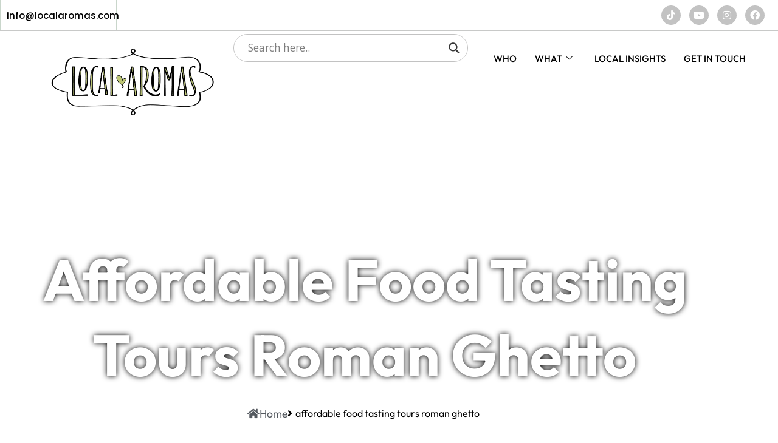

--- FILE ---
content_type: text/html; charset=UTF-8
request_url: https://www.localaromas.com/food-tours-services/affordable-food-tasting-tours-roman-ghetto/
body_size: 34721
content:
<!DOCTYPE html>
<html lang="en">
<head>
	<meta charset="UTF-8"/>
	<meta name="viewport" content="width=device-width, initial-scale=1, maximum-scale=1"/>
	<link rel="profile" href="http://gmpg.org/xfn/11"/>
	<link rel="pingback" href="https://www.localaromas.com/xmlrpc.php"/>
	<meta name='robots' content='index, follow, max-image-preview:large, max-snippet:-1, max-video-preview:-1' />
<script id="cookieyes" type="text/javascript" src="https://cdn-cookieyes.com/client_data/6da00d6f7e9aa296b0ad558f/script.js"></script>
	<!-- This site is optimized with the Yoast SEO plugin v26.6 - https://yoast.com/wordpress/plugins/seo/ -->
	<title>Affordable food tasting tours Roman Ghetto</title>
	<meta name="description" content="Call: +39.3338635353: affordable food tasting tours roman ghetto - food tours, wine tasting experiences &amp; cooking classes in Rome and throughout Italy." />
	<link rel="canonical" href="https://www.localaromas.com/food-tours-services/affordable-food-tasting-tours-roman-ghetto/" />
	<meta property="og:locale" content="en_US" />
	<meta property="og:type" content="article" />
	<meta property="og:title" content="Affordable food tasting tours Roman Ghetto" />
	<meta property="og:description" content="Call: +39.3338635353: affordable food tasting tours roman ghetto - food tours, wine tasting experiences &amp; cooking classes in Rome and throughout Italy." />
	<meta property="og:url" content="https://www.localaromas.com/food-tours-services/affordable-food-tasting-tours-roman-ghetto/" />
	<meta property="og:site_name" content="Food Tours Rome - Local Aromas" />
	<meta property="article:publisher" content="https://www.facebook.com/localaromas" />
	<meta name="twitter:card" content="summary_large_image" />
	<meta name="twitter:label1" content="Est. reading time" />
	<meta name="twitter:data1" content="1 minute" />
	<script type="application/ld+json" class="yoast-schema-graph">{"@context":"https://schema.org","@graph":[{"@type":"WebPage","@id":"https://www.localaromas.com/food-tours-services/affordable-food-tasting-tours-roman-ghetto/","url":"https://www.localaromas.com/food-tours-services/affordable-food-tasting-tours-roman-ghetto/","name":"Affordable food tasting tours Roman Ghetto","isPartOf":{"@id":"https://www.localaromas.com/#website"},"datePublished":"2018-05-26T10:51:26+00:00","description":"Call: +39.3338635353: affordable food tasting tours roman ghetto - food tours, wine tasting experiences &amp; cooking classes in Rome and throughout Italy.","breadcrumb":{"@id":"https://www.localaromas.com/food-tours-services/affordable-food-tasting-tours-roman-ghetto/#breadcrumb"},"inLanguage":"en","potentialAction":[{"@type":"ReadAction","target":["https://www.localaromas.com/food-tours-services/affordable-food-tasting-tours-roman-ghetto/"]}]},{"@type":"BreadcrumbList","@id":"https://www.localaromas.com/food-tours-services/affordable-food-tasting-tours-roman-ghetto/#breadcrumb","itemListElement":[{"@type":"ListItem","position":1,"name":"Home","item":"https://www.localaromas.com/"},{"@type":"ListItem","position":2,"name":"Food Tours Rome Services","item":"https://www.localaromas.com/food-tours-services/"},{"@type":"ListItem","position":3,"name":"affordable food tasting tours roman ghetto"}]},{"@type":"WebSite","@id":"https://www.localaromas.com/#website","url":"https://www.localaromas.com/","name":"Food Tours Rome - Local Aromas","description":"Food Tours, Wine Tastings, Cooking Classes","publisher":{"@id":"https://www.localaromas.com/#organization"},"potentialAction":[{"@type":"SearchAction","target":{"@type":"EntryPoint","urlTemplate":"https://www.localaromas.com/?s={search_term_string}"},"query-input":{"@type":"PropertyValueSpecification","valueRequired":true,"valueName":"search_term_string"}}],"inLanguage":"en"},{"@type":"Organization","@id":"https://www.localaromas.com/#organization","name":"Food Tours Rome - Local Aromas","url":"https://www.localaromas.com/","logo":{"@type":"ImageObject","inLanguage":"en","@id":"https://www.localaromas.com/#/schema/logo/image/","url":"https://www.localaromas.com/wp-content/uploads/2024/05/Logo-Local-Aromas-NERO-SVG.svg","contentUrl":"https://www.localaromas.com/wp-content/uploads/2024/05/Logo-Local-Aromas-NERO-SVG.svg","width":617,"height":307,"caption":"Food Tours Rome - Local Aromas"},"image":{"@id":"https://www.localaromas.com/#/schema/logo/image/"},"sameAs":["https://www.facebook.com/localaromas","https://www.tiktok.com/@localaromas","https://www.youtube.com/channel/UCMfZtc6P-PiDogCMtL63VjQ","https://www.instagram.com/localaromas"]}]}</script>
	<!-- / Yoast SEO plugin. -->


<link rel="alternate" type="application/rss+xml" title="Food Tours Rome - Local Aromas &raquo; Feed" href="https://www.localaromas.com/feed/" />
<link rel="alternate" title="oEmbed (JSON)" type="application/json+oembed" href="https://www.localaromas.com/wp-json/oembed/1.0/embed?url=https%3A%2F%2Fwww.localaromas.com%2Ffood-tours-services%2Faffordable-food-tasting-tours-roman-ghetto%2F" />
<link rel="alternate" title="oEmbed (XML)" type="text/xml+oembed" href="https://www.localaromas.com/wp-json/oembed/1.0/embed?url=https%3A%2F%2Fwww.localaromas.com%2Ffood-tours-services%2Faffordable-food-tasting-tours-roman-ghetto%2F&#038;format=xml" />
<style id='wp-img-auto-sizes-contain-inline-css'>
img:is([sizes=auto i],[sizes^="auto," i]){contain-intrinsic-size:3000px 1500px}
/*# sourceURL=wp-img-auto-sizes-contain-inline-css */
</style>
<link rel='stylesheet' id='fluentform-elementor-widget-css' href='https://www.localaromas.com/wp-content/plugins/fluentform/assets/css/fluent-forms-elementor-widget.css?ver=6.1.12' media='all' />
<link rel='stylesheet' id='xpro-elementor-addons-widgets-css' href='https://www.localaromas.com/wp-content/plugins/xpro-elementor-addons/assets/css/xpro-widgets.css?ver=9.9.1' media='all' />
<link rel='stylesheet' id='xpro-elementor-addons-responsive-css' href='https://www.localaromas.com/wp-content/plugins/xpro-elementor-addons/assets/css/xpro-responsive.css?ver=9.9.1' media='all' />
<link rel='stylesheet' id='font-awesome-css' href='https://www.localaromas.com/wp-content/plugins/elementor/assets/lib/font-awesome/css/all.min.css?ver=5.15.3' media='all' />
<link rel='stylesheet' id='xpro-icons-css' href='https://www.localaromas.com/wp-content/plugins/xpro-elementor-addons/assets/css/xpro-icons.min.css?ver=1.0.0' media='all' />
<link rel='stylesheet' id='xpro-elementor-addons-pro-widgets-css' href='https://www.localaromas.com/wp-content/plugins/xpro-elementor-addons-pro/assets/css/xpro-widgets.css?ver=9.9.1' media='all' />
<link rel='stylesheet' id='xpro-elementor-addons-pro-responsive-css' href='https://www.localaromas.com/wp-content/plugins/xpro-elementor-addons-pro/assets/css/xpro-responsive.css?ver=9.9.1' media='all' />
<link rel='stylesheet' id='jkit-elements-main-css' href='https://www.localaromas.com/wp-content/plugins/jeg-elementor-kit/assets/css/elements/main.css?ver=3.0.1' media='all' />
<style id='wp-emoji-styles-inline-css'>

	img.wp-smiley, img.emoji {
		display: inline !important;
		border: none !important;
		box-shadow: none !important;
		height: 1em !important;
		width: 1em !important;
		margin: 0 0.07em !important;
		vertical-align: -0.1em !important;
		background: none !important;
		padding: 0 !important;
	}
/*# sourceURL=wp-emoji-styles-inline-css */
</style>
<link rel='stylesheet' id='wp-block-library-css' href='https://www.localaromas.com/wp-includes/css/dist/block-library/style.min.css?ver=6.9' media='all' />
<style id='classic-theme-styles-inline-css'>
/*! This file is auto-generated */
.wp-block-button__link{color:#fff;background-color:#32373c;border-radius:9999px;box-shadow:none;text-decoration:none;padding:calc(.667em + 2px) calc(1.333em + 2px);font-size:1.125em}.wp-block-file__button{background:#32373c;color:#fff;text-decoration:none}
/*# sourceURL=/wp-includes/css/classic-themes.min.css */
</style>
<style id='global-styles-inline-css'>
:root{--wp--preset--aspect-ratio--square: 1;--wp--preset--aspect-ratio--4-3: 4/3;--wp--preset--aspect-ratio--3-4: 3/4;--wp--preset--aspect-ratio--3-2: 3/2;--wp--preset--aspect-ratio--2-3: 2/3;--wp--preset--aspect-ratio--16-9: 16/9;--wp--preset--aspect-ratio--9-16: 9/16;--wp--preset--color--black: #000000;--wp--preset--color--cyan-bluish-gray: #abb8c3;--wp--preset--color--white: #ffffff;--wp--preset--color--pale-pink: #f78da7;--wp--preset--color--vivid-red: #cf2e2e;--wp--preset--color--luminous-vivid-orange: #ff6900;--wp--preset--color--luminous-vivid-amber: #fcb900;--wp--preset--color--light-green-cyan: #7bdcb5;--wp--preset--color--vivid-green-cyan: #00d084;--wp--preset--color--pale-cyan-blue: #8ed1fc;--wp--preset--color--vivid-cyan-blue: #0693e3;--wp--preset--color--vivid-purple: #9b51e0;--wp--preset--gradient--vivid-cyan-blue-to-vivid-purple: linear-gradient(135deg,rgb(6,147,227) 0%,rgb(155,81,224) 100%);--wp--preset--gradient--light-green-cyan-to-vivid-green-cyan: linear-gradient(135deg,rgb(122,220,180) 0%,rgb(0,208,130) 100%);--wp--preset--gradient--luminous-vivid-amber-to-luminous-vivid-orange: linear-gradient(135deg,rgb(252,185,0) 0%,rgb(255,105,0) 100%);--wp--preset--gradient--luminous-vivid-orange-to-vivid-red: linear-gradient(135deg,rgb(255,105,0) 0%,rgb(207,46,46) 100%);--wp--preset--gradient--very-light-gray-to-cyan-bluish-gray: linear-gradient(135deg,rgb(238,238,238) 0%,rgb(169,184,195) 100%);--wp--preset--gradient--cool-to-warm-spectrum: linear-gradient(135deg,rgb(74,234,220) 0%,rgb(151,120,209) 20%,rgb(207,42,186) 40%,rgb(238,44,130) 60%,rgb(251,105,98) 80%,rgb(254,248,76) 100%);--wp--preset--gradient--blush-light-purple: linear-gradient(135deg,rgb(255,206,236) 0%,rgb(152,150,240) 100%);--wp--preset--gradient--blush-bordeaux: linear-gradient(135deg,rgb(254,205,165) 0%,rgb(254,45,45) 50%,rgb(107,0,62) 100%);--wp--preset--gradient--luminous-dusk: linear-gradient(135deg,rgb(255,203,112) 0%,rgb(199,81,192) 50%,rgb(65,88,208) 100%);--wp--preset--gradient--pale-ocean: linear-gradient(135deg,rgb(255,245,203) 0%,rgb(182,227,212) 50%,rgb(51,167,181) 100%);--wp--preset--gradient--electric-grass: linear-gradient(135deg,rgb(202,248,128) 0%,rgb(113,206,126) 100%);--wp--preset--gradient--midnight: linear-gradient(135deg,rgb(2,3,129) 0%,rgb(40,116,252) 100%);--wp--preset--font-size--small: 13px;--wp--preset--font-size--medium: 20px;--wp--preset--font-size--large: 36px;--wp--preset--font-size--x-large: 42px;--wp--preset--spacing--20: 0.44rem;--wp--preset--spacing--30: 0.67rem;--wp--preset--spacing--40: 1rem;--wp--preset--spacing--50: 1.5rem;--wp--preset--spacing--60: 2.25rem;--wp--preset--spacing--70: 3.38rem;--wp--preset--spacing--80: 5.06rem;--wp--preset--shadow--natural: 6px 6px 9px rgba(0, 0, 0, 0.2);--wp--preset--shadow--deep: 12px 12px 50px rgba(0, 0, 0, 0.4);--wp--preset--shadow--sharp: 6px 6px 0px rgba(0, 0, 0, 0.2);--wp--preset--shadow--outlined: 6px 6px 0px -3px rgb(255, 255, 255), 6px 6px rgb(0, 0, 0);--wp--preset--shadow--crisp: 6px 6px 0px rgb(0, 0, 0);}:where(.is-layout-flex){gap: 0.5em;}:where(.is-layout-grid){gap: 0.5em;}body .is-layout-flex{display: flex;}.is-layout-flex{flex-wrap: wrap;align-items: center;}.is-layout-flex > :is(*, div){margin: 0;}body .is-layout-grid{display: grid;}.is-layout-grid > :is(*, div){margin: 0;}:where(.wp-block-columns.is-layout-flex){gap: 2em;}:where(.wp-block-columns.is-layout-grid){gap: 2em;}:where(.wp-block-post-template.is-layout-flex){gap: 1.25em;}:where(.wp-block-post-template.is-layout-grid){gap: 1.25em;}.has-black-color{color: var(--wp--preset--color--black) !important;}.has-cyan-bluish-gray-color{color: var(--wp--preset--color--cyan-bluish-gray) !important;}.has-white-color{color: var(--wp--preset--color--white) !important;}.has-pale-pink-color{color: var(--wp--preset--color--pale-pink) !important;}.has-vivid-red-color{color: var(--wp--preset--color--vivid-red) !important;}.has-luminous-vivid-orange-color{color: var(--wp--preset--color--luminous-vivid-orange) !important;}.has-luminous-vivid-amber-color{color: var(--wp--preset--color--luminous-vivid-amber) !important;}.has-light-green-cyan-color{color: var(--wp--preset--color--light-green-cyan) !important;}.has-vivid-green-cyan-color{color: var(--wp--preset--color--vivid-green-cyan) !important;}.has-pale-cyan-blue-color{color: var(--wp--preset--color--pale-cyan-blue) !important;}.has-vivid-cyan-blue-color{color: var(--wp--preset--color--vivid-cyan-blue) !important;}.has-vivid-purple-color{color: var(--wp--preset--color--vivid-purple) !important;}.has-black-background-color{background-color: var(--wp--preset--color--black) !important;}.has-cyan-bluish-gray-background-color{background-color: var(--wp--preset--color--cyan-bluish-gray) !important;}.has-white-background-color{background-color: var(--wp--preset--color--white) !important;}.has-pale-pink-background-color{background-color: var(--wp--preset--color--pale-pink) !important;}.has-vivid-red-background-color{background-color: var(--wp--preset--color--vivid-red) !important;}.has-luminous-vivid-orange-background-color{background-color: var(--wp--preset--color--luminous-vivid-orange) !important;}.has-luminous-vivid-amber-background-color{background-color: var(--wp--preset--color--luminous-vivid-amber) !important;}.has-light-green-cyan-background-color{background-color: var(--wp--preset--color--light-green-cyan) !important;}.has-vivid-green-cyan-background-color{background-color: var(--wp--preset--color--vivid-green-cyan) !important;}.has-pale-cyan-blue-background-color{background-color: var(--wp--preset--color--pale-cyan-blue) !important;}.has-vivid-cyan-blue-background-color{background-color: var(--wp--preset--color--vivid-cyan-blue) !important;}.has-vivid-purple-background-color{background-color: var(--wp--preset--color--vivid-purple) !important;}.has-black-border-color{border-color: var(--wp--preset--color--black) !important;}.has-cyan-bluish-gray-border-color{border-color: var(--wp--preset--color--cyan-bluish-gray) !important;}.has-white-border-color{border-color: var(--wp--preset--color--white) !important;}.has-pale-pink-border-color{border-color: var(--wp--preset--color--pale-pink) !important;}.has-vivid-red-border-color{border-color: var(--wp--preset--color--vivid-red) !important;}.has-luminous-vivid-orange-border-color{border-color: var(--wp--preset--color--luminous-vivid-orange) !important;}.has-luminous-vivid-amber-border-color{border-color: var(--wp--preset--color--luminous-vivid-amber) !important;}.has-light-green-cyan-border-color{border-color: var(--wp--preset--color--light-green-cyan) !important;}.has-vivid-green-cyan-border-color{border-color: var(--wp--preset--color--vivid-green-cyan) !important;}.has-pale-cyan-blue-border-color{border-color: var(--wp--preset--color--pale-cyan-blue) !important;}.has-vivid-cyan-blue-border-color{border-color: var(--wp--preset--color--vivid-cyan-blue) !important;}.has-vivid-purple-border-color{border-color: var(--wp--preset--color--vivid-purple) !important;}.has-vivid-cyan-blue-to-vivid-purple-gradient-background{background: var(--wp--preset--gradient--vivid-cyan-blue-to-vivid-purple) !important;}.has-light-green-cyan-to-vivid-green-cyan-gradient-background{background: var(--wp--preset--gradient--light-green-cyan-to-vivid-green-cyan) !important;}.has-luminous-vivid-amber-to-luminous-vivid-orange-gradient-background{background: var(--wp--preset--gradient--luminous-vivid-amber-to-luminous-vivid-orange) !important;}.has-luminous-vivid-orange-to-vivid-red-gradient-background{background: var(--wp--preset--gradient--luminous-vivid-orange-to-vivid-red) !important;}.has-very-light-gray-to-cyan-bluish-gray-gradient-background{background: var(--wp--preset--gradient--very-light-gray-to-cyan-bluish-gray) !important;}.has-cool-to-warm-spectrum-gradient-background{background: var(--wp--preset--gradient--cool-to-warm-spectrum) !important;}.has-blush-light-purple-gradient-background{background: var(--wp--preset--gradient--blush-light-purple) !important;}.has-blush-bordeaux-gradient-background{background: var(--wp--preset--gradient--blush-bordeaux) !important;}.has-luminous-dusk-gradient-background{background: var(--wp--preset--gradient--luminous-dusk) !important;}.has-pale-ocean-gradient-background{background: var(--wp--preset--gradient--pale-ocean) !important;}.has-electric-grass-gradient-background{background: var(--wp--preset--gradient--electric-grass) !important;}.has-midnight-gradient-background{background: var(--wp--preset--gradient--midnight) !important;}.has-small-font-size{font-size: var(--wp--preset--font-size--small) !important;}.has-medium-font-size{font-size: var(--wp--preset--font-size--medium) !important;}.has-large-font-size{font-size: var(--wp--preset--font-size--large) !important;}.has-x-large-font-size{font-size: var(--wp--preset--font-size--x-large) !important;}
:where(.wp-block-post-template.is-layout-flex){gap: 1.25em;}:where(.wp-block-post-template.is-layout-grid){gap: 1.25em;}
:where(.wp-block-term-template.is-layout-flex){gap: 1.25em;}:where(.wp-block-term-template.is-layout-grid){gap: 1.25em;}
:where(.wp-block-columns.is-layout-flex){gap: 2em;}:where(.wp-block-columns.is-layout-grid){gap: 2em;}
:root :where(.wp-block-pullquote){font-size: 1.5em;line-height: 1.6;}
/*# sourceURL=global-styles-inline-css */
</style>
<link rel='stylesheet' id='dashicons-css' href='https://www.localaromas.com/wp-includes/css/dashicons.min.css?ver=6.9' media='all' />
<link rel='stylesheet' id='admin-bar-css' href='https://www.localaromas.com/wp-includes/css/admin-bar.min.css?ver=6.9' media='all' />
<style id='admin-bar-inline-css'>

    /* Hide CanvasJS credits for P404 charts specifically */
    #p404RedirectChart .canvasjs-chart-credit {
        display: none !important;
    }
    
    #p404RedirectChart canvas {
        border-radius: 6px;
    }

    .p404-redirect-adminbar-weekly-title {
        font-weight: bold;
        font-size: 14px;
        color: #fff;
        margin-bottom: 6px;
    }

    #wpadminbar #wp-admin-bar-p404_free_top_button .ab-icon:before {
        content: "\f103";
        color: #dc3545;
        top: 3px;
    }
    
    #wp-admin-bar-p404_free_top_button .ab-item {
        min-width: 80px !important;
        padding: 0px !important;
    }
    
    /* Ensure proper positioning and z-index for P404 dropdown */
    .p404-redirect-adminbar-dropdown-wrap { 
        min-width: 0; 
        padding: 0;
        position: static !important;
    }
    
    #wpadminbar #wp-admin-bar-p404_free_top_button_dropdown {
        position: static !important;
    }
    
    #wpadminbar #wp-admin-bar-p404_free_top_button_dropdown .ab-item {
        padding: 0 !important;
        margin: 0 !important;
    }
    
    .p404-redirect-dropdown-container {
        min-width: 340px;
        padding: 18px 18px 12px 18px;
        background: #23282d !important;
        color: #fff;
        border-radius: 12px;
        box-shadow: 0 8px 32px rgba(0,0,0,0.25);
        margin-top: 10px;
        position: relative !important;
        z-index: 999999 !important;
        display: block !important;
        border: 1px solid #444;
    }
    
    /* Ensure P404 dropdown appears on hover */
    #wpadminbar #wp-admin-bar-p404_free_top_button .p404-redirect-dropdown-container { 
        display: none !important;
    }
    
    #wpadminbar #wp-admin-bar-p404_free_top_button:hover .p404-redirect-dropdown-container { 
        display: block !important;
    }
    
    #wpadminbar #wp-admin-bar-p404_free_top_button:hover #wp-admin-bar-p404_free_top_button_dropdown .p404-redirect-dropdown-container {
        display: block !important;
    }
    
    .p404-redirect-card {
        background: #2c3338;
        border-radius: 8px;
        padding: 18px 18px 12px 18px;
        box-shadow: 0 2px 8px rgba(0,0,0,0.07);
        display: flex;
        flex-direction: column;
        align-items: flex-start;
        border: 1px solid #444;
    }
    
    .p404-redirect-btn {
        display: inline-block;
        background: #dc3545;
        color: #fff !important;
        font-weight: bold;
        padding: 5px 22px;
        border-radius: 8px;
        text-decoration: none;
        font-size: 17px;
        transition: background 0.2s, box-shadow 0.2s;
        margin-top: 8px;
        box-shadow: 0 2px 8px rgba(220,53,69,0.15);
        text-align: center;
        line-height: 1.6;
    }
    
    .p404-redirect-btn:hover {
        background: #c82333;
        color: #fff !important;
        box-shadow: 0 4px 16px rgba(220,53,69,0.25);
    }
    
    /* Prevent conflicts with other admin bar dropdowns */
    #wpadminbar .ab-top-menu > li:hover > .ab-item,
    #wpadminbar .ab-top-menu > li.hover > .ab-item {
        z-index: auto;
    }
    
    #wpadminbar #wp-admin-bar-p404_free_top_button:hover > .ab-item {
        z-index: 999998 !important;
    }
    
/*# sourceURL=admin-bar-inline-css */
</style>
<link rel='stylesheet' id='sbttb-fonts-css' href='https://www.localaromas.com/wp-content/plugins/smooth-back-to-top-button/assets/css/sbttb-fonts.css?ver=1.2' media='all' />
<link rel='stylesheet' id='sbttb-style-css' href='https://www.localaromas.com/wp-content/plugins/smooth-back-to-top-button/assets/css/smooth-back-to-top-button.css?ver=1.2' media='all' />
<link rel='stylesheet' id='xpro-theme-builder-css' href='https://www.localaromas.com/wp-content/plugins/xpro-theme-builder/assets/css/xpro-theme-builder.css?ver=1.2.11' media='all' />
<link rel='stylesheet' id='elementor-icons-css' href='https://www.localaromas.com/wp-content/plugins/elementor/assets/lib/eicons/css/elementor-icons.min.css?ver=5.45.0' media='all' />
<link rel='stylesheet' id='elementor-frontend-css' href='https://www.localaromas.com/wp-content/plugins/elementor/assets/css/frontend.min.css?ver=3.34.0' media='all' />
<link rel='stylesheet' id='elementor-post-12370-css' href='https://www.localaromas.com/wp-content/uploads/elementor/css/post-12370.css?ver=1767596389' media='all' />
<link rel='stylesheet' id='xpro-elementor-widgetarea-editor-css' href='https://www.localaromas.com/wp-content/plugins/xpro-elementor-addons/inc/controls/assets/css/widgetarea-editor.css?ver=9.9.1' media='all' />
<link rel='stylesheet' id='font-awesome-5-all-css' href='https://www.localaromas.com/wp-content/plugins/elementor/assets/lib/font-awesome/css/all.min.css?ver=3.34.0' media='all' />
<link rel='stylesheet' id='font-awesome-4-shim-css' href='https://www.localaromas.com/wp-content/plugins/elementor/assets/lib/font-awesome/css/v4-shims.min.css?ver=3.34.0' media='all' />
<link rel='stylesheet' id='elementor-post-12298-css' href='https://www.localaromas.com/wp-content/uploads/elementor/css/post-12298.css?ver=1767596559' media='all' />
<link rel='stylesheet' id='elementor-post-12330-css' href='https://www.localaromas.com/wp-content/uploads/elementor/css/post-12330.css?ver=1767596390' media='all' />
<link rel='stylesheet' id='elementor-post-12672-css' href='https://www.localaromas.com/wp-content/uploads/elementor/css/post-12672.css?ver=1767596559' media='all' />
<link rel='stylesheet' id='hello-elementor-css' href='https://www.localaromas.com/wp-content/themes/EZTheme/style.min.css?ver=3.0.2' media='all' />
<link rel='stylesheet' id='hello-elementor-theme-style-css' href='https://www.localaromas.com/wp-content/themes/EZTheme/theme.min.css?ver=3.0.2' media='all' />
<link rel='stylesheet' id='hello-elementor-header-footer-css' href='https://www.localaromas.com/wp-content/themes/EZTheme/header-footer.min.css?ver=3.0.2' media='all' />
<link rel='stylesheet' id='wpdreams-asl-basic-css' href='https://www.localaromas.com/wp-content/plugins/ajax-search-lite/css/style.basic.css?ver=4.13.4' media='all' />
<style id='wpdreams-asl-basic-inline-css'>

					div[id*='ajaxsearchlitesettings'].searchsettings .asl_option_inner label {
						font-size: 0px !important;
						color: rgba(0, 0, 0, 0);
					}
					div[id*='ajaxsearchlitesettings'].searchsettings .asl_option_inner label:after {
						font-size: 11px !important;
						position: absolute;
						top: 0;
						left: 0;
						z-index: 1;
					}
					.asl_w_container {
						width: 100%;
						margin: 0px 0px 0px 0px;
						min-width: 200px;
					}
					div[id*='ajaxsearchlite'].asl_m {
						width: 100%;
					}
					div[id*='ajaxsearchliteres'].wpdreams_asl_results div.resdrg span.highlighted {
						font-weight: bold;
						color: rgba(217, 49, 43, 1);
						background-color: rgba(238, 238, 238, 1);
					}
					div[id*='ajaxsearchliteres'].wpdreams_asl_results .results img.asl_image {
						width: 70px;
						height: 70px;
						object-fit: cover;
					}
					div[id*='ajaxsearchlite'].asl_r .results {
						max-height: none;
					}
					div[id*='ajaxsearchlite'].asl_r {
						position: absolute;
					}
				
						div.asl_m.asl_w {
							border:1px solid rgba(0, 0, 0, 0.24) !important;border-radius:25px 25px 25px 25px !important;
							box-shadow: none !important;
						}
						div.asl_m.asl_w .probox {border: none !important;}
					
						div.asl_r.asl_w.vertical .results .item::after {
							display: block;
							position: absolute;
							bottom: 0;
							content: '';
							height: 1px;
							width: 100%;
							background: #D8D8D8;
						}
						div.asl_r.asl_w.vertical .results .item.asl_last_item::after {
							display: none;
						}
					
/*# sourceURL=wpdreams-asl-basic-inline-css */
</style>
<link rel='stylesheet' id='wpdreams-asl-instance-css' href='https://www.localaromas.com/wp-content/plugins/ajax-search-lite/css/style-curvy-black.css?ver=4.13.4' media='all' />
<link rel='stylesheet' id='ekit-widget-styles-css' href='https://www.localaromas.com/wp-content/plugins/elementskit-lite/widgets/init/assets/css/widget-styles.css?ver=3.7.8' media='all' />
<link rel='stylesheet' id='ekit-responsive-css' href='https://www.localaromas.com/wp-content/plugins/elementskit-lite/widgets/init/assets/css/responsive.css?ver=3.7.8' media='all' />
<link rel='stylesheet' id='the-grid-css' href='https://www.localaromas.com/wp-content/plugins/the-grid/frontend/assets/css/the-grid.min.css?ver=2.8.0' media='all' />
<style id='the-grid-inline-css'>
.tolb-holder{background:rgba(0,0,0,0.8)}.tolb-holder .tolb-close,.tolb-holder .tolb-title,.tolb-holder .tolb-counter,.tolb-holder .tolb-next i,.tolb-holder .tolb-prev i{color:#ffffff}.tolb-holder .tolb-load{border-color:rgba(1,0,0,0.2);border-left:3px solid #ffffff}
.to-heart-icon,.to-heart-icon svg,.to-post-like,.to-post-like .to-like-count{position:relative;display:inline-block}.to-post-like{width:auto;cursor:pointer;font-weight:400}.to-heart-icon{float:left;margin:0 4px 0 0}.to-heart-icon svg{overflow:visible;width:15px;height:14px}.to-heart-icon g{-webkit-transform:scale(1);transform:scale(1)}.to-heart-icon path{-webkit-transform:scale(1);transform:scale(1);transition:fill .4s ease,stroke .4s ease}.no-liked .to-heart-icon path{fill:#999;stroke:#999}.empty-heart .to-heart-icon path{fill:transparent!important;stroke:#999}.liked .to-heart-icon path,.to-heart-icon svg:hover path{fill:#ff6863!important;stroke:#ff6863!important}@keyframes heartBeat{0%{transform:scale(1)}20%{transform:scale(.8)}30%{transform:scale(.95)}45%{transform:scale(.75)}50%{transform:scale(.85)}100%{transform:scale(.9)}}@-webkit-keyframes heartBeat{0%,100%,50%{-webkit-transform:scale(1)}20%{-webkit-transform:scale(.8)}30%{-webkit-transform:scale(.95)}45%{-webkit-transform:scale(.75)}}.heart-pulse g{-webkit-animation-name:heartBeat;animation-name:heartBeat;-webkit-animation-duration:1s;animation-duration:1s;-webkit-animation-iteration-count:infinite;animation-iteration-count:infinite;-webkit-transform-origin:50% 50%;transform-origin:50% 50%}.to-post-like a{color:inherit!important;fill:inherit!important;stroke:inherit!important}
/*# sourceURL=the-grid-inline-css */
</style>
<link rel='stylesheet' id='elementor-gf-local-fredoka-css' href='https://www.localaromas.com/wp-content/uploads/elementor/google-fonts/css/fredoka.css?ver=1742379098' media='all' />
<link rel='stylesheet' id='elementor-gf-local-outfit-css' href='https://www.localaromas.com/wp-content/uploads/elementor/google-fonts/css/outfit.css?ver=1742379102' media='all' />
<link rel='stylesheet' id='elementor-gf-local-handlee-css' href='https://www.localaromas.com/wp-content/uploads/elementor/google-fonts/css/handlee.css?ver=1742379102' media='all' />
<link rel='stylesheet' id='elementor-gf-local-poppins-css' href='https://www.localaromas.com/wp-content/uploads/elementor/google-fonts/css/poppins.css?ver=1742379104' media='all' />
<link rel='stylesheet' id='elementor-icons-shared-0-css' href='https://www.localaromas.com/wp-content/plugins/elementor/assets/lib/font-awesome/css/fontawesome.min.css?ver=5.15.3' media='all' />
<link rel='stylesheet' id='elementor-icons-fa-brands-css' href='https://www.localaromas.com/wp-content/plugins/elementor/assets/lib/font-awesome/css/brands.min.css?ver=5.15.3' media='all' />
<link rel='stylesheet' id='elementor-icons-fa-solid-css' href='https://www.localaromas.com/wp-content/plugins/elementor/assets/lib/font-awesome/css/solid.min.css?ver=5.15.3' media='all' />
<script src="https://www.localaromas.com/wp-includes/js/jquery/jquery.min.js?ver=3.7.1" id="jquery-core-js"></script>
<script src="https://www.localaromas.com/wp-includes/js/jquery/jquery-migrate.min.js?ver=3.4.1" id="jquery-migrate-js"></script>
<script src="https://www.localaromas.com/wp-content/plugins/elementor/assets/lib/font-awesome/js/v4-shims.min.js?ver=3.34.0" id="font-awesome-4-shim-js"></script>
<link rel="https://api.w.org/" href="https://www.localaromas.com/wp-json/" /><link rel="alternate" title="JSON" type="application/json" href="https://www.localaromas.com/wp-json/wp/v2/pages/129" /><link rel="EditURI" type="application/rsd+xml" title="RSD" href="https://www.localaromas.com/xmlrpc.php?rsd" />
<link rel='shortlink' href='https://www.localaromas.com/?p=129' />
        <script type="text/javascript">
            (function() {
                var sbSiteSecret = "726ceff7-e360-4097-9a3e-3a32f319065c";
                window.sitebehaviourTrackingSecret = sbSiteSecret;
                var scriptElement = document.createElement('script');
                scriptElement.async = true;
                scriptElement.id = "site-behaviour-script-v2";
                scriptElement.src = "https://sitebehaviour-cdn.fra1.cdn.digitaloceanspaces.com/index.min.js?sitebehaviour-secret=" + sbSiteSecret;
                document.head.appendChild(scriptElement); 
            })()
        </script>
        
            <style type="text/css">
                .progress-wrap {
                    bottom: 50px;
                    height: 46px;
                    width: 46px;
                    border-radius: 46px;
                    background-color: #ffffff;
                    box-shadow: inset 0 0 0 2px #bdc87b;
                }

                .progress-wrap.btn-left-side {
                    left: 50px;
                }

                .progress-wrap.btn-right-side {
                    right: 50px;
                }

				.progress-wrap.btn-center {
					inset-inline: 0;
					margin-inline: auto;
				}

                .progress-wrap::after {
                    width: 46px;
                    height: 46px;
                    color: #bdc87b;
                    font-size: 24px;
                    content: '\e911';
                    line-height: 46px;
                }

                .progress-wrap:hover::after {
                    color: #1f2029;
                }

                .progress-wrap svg.progress-circle path {
                    stroke: #1f2029;
                    stroke-width: 2px;
                }

                
                
                
            </style>

			<!-- Schema optimized by Schema Pro --><script type="application/ld+json">[]</script><!-- / Schema optimized by Schema Pro -->				<link rel="preconnect" href="https://fonts.gstatic.com" crossorigin />
				<link rel="preload" as="style" href="//fonts.googleapis.com/css?family=Open+Sans&display=swap" />
								<link rel="stylesheet" href="//fonts.googleapis.com/css?family=Open+Sans&display=swap" media="all" />
				<meta name="generator" content="Elementor 3.34.0; features: additional_custom_breakpoints; settings: css_print_method-external, google_font-enabled, font_display-auto">
			<style>
				.e-con.e-parent:nth-of-type(n+4):not(.e-lazyloaded):not(.e-no-lazyload),
				.e-con.e-parent:nth-of-type(n+4):not(.e-lazyloaded):not(.e-no-lazyload) * {
					background-image: none !important;
				}
				@media screen and (max-height: 1024px) {
					.e-con.e-parent:nth-of-type(n+3):not(.e-lazyloaded):not(.e-no-lazyload),
					.e-con.e-parent:nth-of-type(n+3):not(.e-lazyloaded):not(.e-no-lazyload) * {
						background-image: none !important;
					}
				}
				@media screen and (max-height: 640px) {
					.e-con.e-parent:nth-of-type(n+2):not(.e-lazyloaded):not(.e-no-lazyload),
					.e-con.e-parent:nth-of-type(n+2):not(.e-lazyloaded):not(.e-no-lazyload) * {
						background-image: none !important;
					}
				}
			</style>
			<meta name="msvalidate.01" content="4C93B95CAF8A6EAEC011DBC6E9CDDA3E" />			<style id="wpsp-style-frontend"></style>
			<link rel="icon" href="https://www.localaromas.com/wp-content/uploads/2019/06/cropped-localaromas_400x400-1-32x32.jpg" sizes="32x32" />
<link rel="icon" href="https://www.localaromas.com/wp-content/uploads/2019/06/cropped-localaromas_400x400-1-192x192.jpg" sizes="192x192" />
<link rel="apple-touch-icon" href="https://www.localaromas.com/wp-content/uploads/2019/06/cropped-localaromas_400x400-1-180x180.jpg" />
<meta name="msapplication-TileImage" content="https://www.localaromas.com/wp-content/uploads/2019/06/cropped-localaromas_400x400-1-270x270.jpg" />
		<style id="wp-custom-css">
			h1, h2, h3, h4, h5, h6 {
	line-height: 1.3em!important;
}
.xpro-theme-builder-side-panel{
	display: none!Important;
}
.full-width-container {
    width: 100%; /* Larghezza piena */
    padding: 10px; /* Padding di 10px su tutti i lati */
    box-sizing: border-box; /* Include il padding e il bordo nella larghezza e altezza dell'elemento */
}
.elementor-button{
	text-decoration:none!important;
}
.article-content iframe {
    width: 100%;
    max-width: 560px; /* Puoi modificare questa dimensione in base alle tue necessità */
    height: 315px; /* Puoi modificare questa dimensione in base alle tue necessità */
}
		</style>
		</head>

<body class="wp-singular page-template-default page page-id-129 page-child parent-pageid-20 wp-theme-EZTheme wp-schema-pro-2.10.5 xpro-theme-builder-template jkit-color-scheme elementor-default elementor-kit-12370">
	<header class="xpro-theme-builder-header" itemscope="itemscope" itemtype="https://schema.org/WPHeader">
		<p class="main-title xpro-hidden" itemprop="headline"><a href="https://www.localaromas.com" title="Food Tours Rome &#8211; Local Aromas" rel="home">Food Tours Rome &#8211; Local Aromas</a></p>
		<nav class="xpro-theme-builder-header-nav">
					<div data-elementor-type="xpro-themer" data-elementor-id="12298" class="elementor elementor-12298 post-129 page type-page status-publish format-standard hentry">
						<section class="elementor-section elementor-top-section elementor-element elementor-element-98e75f5 elementor-section-content-middle elementor-section-full_width elementor-hidden-tablet elementor-hidden-mobile elementor-section-height-default elementor-section-height-default" data-id="98e75f5" data-element_type="section" data-settings="{&quot;background_background&quot;:&quot;classic&quot;}">
						<div class="elementor-container elementor-column-gap-default">
					<div class="elementor-column elementor-col-33 elementor-top-column elementor-element elementor-element-fd55e40" data-id="fd55e40" data-element_type="column">
			<div class="elementor-widget-wrap elementor-element-populated">
						<div class="elementor-element elementor-element-50640a6 elementor-widget elementor-widget-xpro-heading" data-id="50640a6" data-element_type="widget" data-widget_type="xpro-heading.default">
				<div class="elementor-widget-container">
					<div class="xpro-heading-wrapper xpro-simple-heading-wrapper">
	<a href="mailto:info@localaromas.com "><h2 class="xpro-heading-title">info@localaromas.com  </h2></a></div>
				</div>
				</div>
					</div>
		</div>
				<div class="elementor-column elementor-col-33 elementor-top-column elementor-element elementor-element-07bad75" data-id="07bad75" data-element_type="column">
			<div class="elementor-widget-wrap">
							</div>
		</div>
				<div class="elementor-column elementor-col-33 elementor-top-column elementor-element elementor-element-200e02b" data-id="200e02b" data-element_type="column">
			<div class="elementor-widget-wrap elementor-element-populated">
						<div class="elementor-element elementor-element-6be6aa6 e-grid-align-right e-grid-align-mobile-center elementor-widget-tablet__width-initial elementor-shape-rounded elementor-grid-0 elementor-widget elementor-widget-social-icons" data-id="6be6aa6" data-element_type="widget" data-widget_type="social-icons.default">
				<div class="elementor-widget-container">
							<div class="elementor-social-icons-wrapper elementor-grid" role="list">
							<span class="elementor-grid-item" role="listitem">
					<a class="elementor-icon elementor-social-icon elementor-social-icon-tiktok elementor-repeater-item-ccd7bb9" href="https://www.tiktok.com/@localaromas" target="_blank">
						<span class="elementor-screen-only">Tiktok</span>
						<i aria-hidden="true" class="fab fa-tiktok"></i>					</a>
				</span>
							<span class="elementor-grid-item" role="listitem">
					<a class="elementor-icon elementor-social-icon elementor-social-icon-youtube elementor-repeater-item-ac0b948" href="https://www.youtube.com/channel/UCMfZtc6P-PiDogCMtL63VjQ" target="_blank">
						<span class="elementor-screen-only">Youtube</span>
						<i aria-hidden="true" class="fab fa-youtube"></i>					</a>
				</span>
							<span class="elementor-grid-item" role="listitem">
					<a class="elementor-icon elementor-social-icon elementor-social-icon-instagram elementor-repeater-item-7554ba3" href="https://www.instagram.com/localaromas" target="_blank">
						<span class="elementor-screen-only">Instagram</span>
						<i aria-hidden="true" class="fab fa-instagram"></i>					</a>
				</span>
							<span class="elementor-grid-item" role="listitem">
					<a class="elementor-icon elementor-social-icon elementor-social-icon-facebook elementor-repeater-item-9890231" href="https://www.facebook.com/localaromas" target="_blank">
						<span class="elementor-screen-only">Facebook</span>
						<i aria-hidden="true" class="fab fa-facebook"></i>					</a>
				</span>
					</div>
						</div>
				</div>
					</div>
		</div>
					</div>
		</section>
		<div class="elementor-element elementor-element-13ae6fd e-con-full e-flex e-con e-parent" data-id="13ae6fd" data-element_type="container" data-settings="{&quot;background_background&quot;:&quot;classic&quot;}">
		<div class="elementor-element elementor-element-cd292b5 e-con-full e-flex e-con e-child" data-id="cd292b5" data-element_type="container">
				<div class="elementor-element elementor-element-7947637 elementor-widget elementor-widget-image" data-id="7947637" data-element_type="widget" data-widget_type="image.default">
				<div class="elementor-widget-container">
																<a href="https://www.localaromas.com/">
							<img fetchpriority="high" width="935" height="409" src="https://www.localaromas.com/wp-content/uploads/2024/05/Experiences-Local-Aromas-Logo.png" class="attachment-full size-full wp-image-12107" alt="Local Aromas ood tours &amp; wine tasting experiences" decoding="async" srcset="https://www.localaromas.com/wp-content/uploads/2024/05/Experiences-Local-Aromas-Logo.png 935w, https://www.localaromas.com/wp-content/uploads/2024/05/Experiences-Local-Aromas-Logo-500x219.png 500w, https://www.localaromas.com/wp-content/uploads/2024/05/Experiences-Local-Aromas-Logo-300x131.png 300w, https://www.localaromas.com/wp-content/uploads/2024/05/Experiences-Local-Aromas-Logo-768x336.png 768w" sizes="(max-width: 935px) 100vw, 935px" />								</a>
															</div>
				</div>
				</div>
		<div class="elementor-element elementor-element-8263c0f e-con-full elementor-hidden-mobile e-flex e-con e-child" data-id="8263c0f" data-element_type="container">
				<div class="elementor-element elementor-element-029dcf6 elementor-widget elementor-widget-shortcode" data-id="029dcf6" data-element_type="widget" data-widget_type="shortcode.default">
				<div class="elementor-widget-container">
							<div class="elementor-shortcode"><div class="asl_w_container asl_w_container_1" data-id="1" data-instance="1">
	<div id='ajaxsearchlite1'
		data-id="1"
		data-instance="1"
		class="asl_w asl_m asl_m_1 asl_m_1_1">
		<div class="probox">

	
	<div class='prosettings' style='display:none;' data-opened=0>
				<div class='innericon'>
			<svg version="1.1" xmlns="http://www.w3.org/2000/svg" xmlns:xlink="http://www.w3.org/1999/xlink" x="0px" y="0px" width="22" height="22" viewBox="0 0 512 512" enable-background="new 0 0 512 512" xml:space="preserve">
					<polygon transform = "rotate(90 256 256)" points="142.332,104.886 197.48,50 402.5,256 197.48,462 142.332,407.113 292.727,256 "/>
				</svg>
		</div>
	</div>

	
	
	<div class='proinput'>
		<form role="search" action='#' autocomplete="off"
				aria-label="Search form">
			<input aria-label="Search input"
					type='search' class='orig'
					tabindex="0"
					name='phrase'
					placeholder='Search here..'
					value=''
					autocomplete="off"/>
			<input aria-label="Search autocomplete"
					type='text'
					class='autocomplete'
					tabindex="-1"
					name='phrase'
					value=''
					autocomplete="off" disabled/>
			<input type='submit' value="Start search" style='width:0; height: 0; visibility: hidden;'>
		</form>
	</div>

	
	
	<button class='promagnifier' tabindex="0" aria-label="Search magnifier">
				<span class='innericon' style="display:block;">
			<svg version="1.1" xmlns="http://www.w3.org/2000/svg" xmlns:xlink="http://www.w3.org/1999/xlink" x="0px" y="0px" width="22" height="22" viewBox="0 0 512 512" enable-background="new 0 0 512 512" xml:space="preserve">
					<path d="M460.355,421.59L353.844,315.078c20.041-27.553,31.885-61.437,31.885-98.037
						C385.729,124.934,310.793,50,218.686,50C126.58,50,51.645,124.934,51.645,217.041c0,92.106,74.936,167.041,167.041,167.041
						c34.912,0,67.352-10.773,94.184-29.158L419.945,462L460.355,421.59z M100.631,217.041c0-65.096,52.959-118.056,118.055-118.056
						c65.098,0,118.057,52.959,118.057,118.056c0,65.096-52.959,118.056-118.057,118.056C153.59,335.097,100.631,282.137,100.631,217.041
						z"/>
				</svg>
		</span>
	</button>

	
	
	<div class='proloading'>

		<div class="asl_loader"><div class="asl_loader-inner asl_simple-circle"></div></div>

			</div>

			<div class='proclose'>
			<svg version="1.1" xmlns="http://www.w3.org/2000/svg" xmlns:xlink="http://www.w3.org/1999/xlink" x="0px"
				y="0px"
				width="12" height="12" viewBox="0 0 512 512" enable-background="new 0 0 512 512"
				xml:space="preserve">
				<polygon points="438.393,374.595 319.757,255.977 438.378,137.348 374.595,73.607 255.995,192.225 137.375,73.622 73.607,137.352 192.246,255.983 73.622,374.625 137.352,438.393 256.002,319.734 374.652,438.378 "/>
			</svg>
		</div>
	
	
</div>	</div>
	<div class='asl_data_container' style="display:none !important;">
		<div class="asl_init_data wpdreams_asl_data_ct"
	style="display:none !important;"
	id="asl_init_id_1"
	data-asl-id="1"
	data-asl-instance="1"
	data-settings="{&quot;homeurl&quot;:&quot;https:\/\/www.localaromas.com\/&quot;,&quot;resultstype&quot;:&quot;vertical&quot;,&quot;resultsposition&quot;:&quot;hover&quot;,&quot;itemscount&quot;:4,&quot;charcount&quot;:0,&quot;highlight&quot;:false,&quot;highlightWholewords&quot;:true,&quot;singleHighlight&quot;:false,&quot;scrollToResults&quot;:{&quot;enabled&quot;:false,&quot;offset&quot;:0},&quot;resultareaclickable&quot;:1,&quot;autocomplete&quot;:{&quot;enabled&quot;:true,&quot;lang&quot;:&quot;en&quot;,&quot;trigger_charcount&quot;:0},&quot;mobile&quot;:{&quot;menu_selector&quot;:&quot;#menu-toggle&quot;},&quot;trigger&quot;:{&quot;click&quot;:&quot;results_page&quot;,&quot;click_location&quot;:&quot;same&quot;,&quot;update_href&quot;:false,&quot;return&quot;:&quot;results_page&quot;,&quot;return_location&quot;:&quot;same&quot;,&quot;facet&quot;:true,&quot;type&quot;:true,&quot;redirect_url&quot;:&quot;?s={phrase}&quot;,&quot;delay&quot;:300},&quot;animations&quot;:{&quot;pc&quot;:{&quot;settings&quot;:{&quot;anim&quot;:&quot;fadedrop&quot;,&quot;dur&quot;:300},&quot;results&quot;:{&quot;anim&quot;:&quot;fadedrop&quot;,&quot;dur&quot;:300},&quot;items&quot;:&quot;voidanim&quot;},&quot;mob&quot;:{&quot;settings&quot;:{&quot;anim&quot;:&quot;fadedrop&quot;,&quot;dur&quot;:300},&quot;results&quot;:{&quot;anim&quot;:&quot;fadedrop&quot;,&quot;dur&quot;:300},&quot;items&quot;:&quot;voidanim&quot;}},&quot;autop&quot;:{&quot;state&quot;:true,&quot;phrase&quot;:&quot;&quot;,&quot;count&quot;:&quot;1&quot;},&quot;resPage&quot;:{&quot;useAjax&quot;:false,&quot;selector&quot;:&quot;#main&quot;,&quot;trigger_type&quot;:true,&quot;trigger_facet&quot;:true,&quot;trigger_magnifier&quot;:false,&quot;trigger_return&quot;:false},&quot;resultsSnapTo&quot;:&quot;left&quot;,&quot;results&quot;:{&quot;width&quot;:&quot;auto&quot;,&quot;width_tablet&quot;:&quot;auto&quot;,&quot;width_phone&quot;:&quot;auto&quot;},&quot;settingsimagepos&quot;:&quot;right&quot;,&quot;closeOnDocClick&quot;:true,&quot;overridewpdefault&quot;:true,&quot;override_method&quot;:&quot;get&quot;}"></div>
	<div id="asl_hidden_data">
		<svg style="position:absolute" height="0" width="0">
			<filter id="aslblur">
				<feGaussianBlur in="SourceGraphic" stdDeviation="4"/>
			</filter>
		</svg>
		<svg style="position:absolute" height="0" width="0">
			<filter id="no_aslblur"></filter>
		</svg>
	</div>
	</div>

	<div id='ajaxsearchliteres1'
	class='vertical wpdreams_asl_results asl_w asl_r asl_r_1 asl_r_1_1'>

	
	<div class="results">

		
		<div class="resdrg">
		</div>

		
	</div>

	
	
</div>

	<div id='__original__ajaxsearchlitesettings1'
		data-id="1"
		class="searchsettings wpdreams_asl_settings asl_w asl_s asl_s_1">
		<form name='options'
		aria-label="Search settings form"
		autocomplete = 'off'>

	
	
	<input type="hidden" name="filters_changed" style="display:none;" value="0">
	<input type="hidden" name="filters_initial" style="display:none;" value="1">

	<div class="asl_option_inner hiddend">
		<input type='hidden' name='qtranslate_lang' id='qtranslate_lang'
				value='0'/>
	</div>

	
	
	<fieldset class="asl_sett_scroll">
		<legend style="display: none;">Generic selectors</legend>
		<div class="asl_option" tabindex="0">
			<div class="asl_option_inner">
				<input type="checkbox" value="exact"
						aria-label="Exact matches only"
						name="asl_gen[]" />
				<div class="asl_option_checkbox"></div>
			</div>
			<div class="asl_option_label">
				Exact matches only			</div>
		</div>
		<div class="asl_option" tabindex="0">
			<div class="asl_option_inner">
				<input type="checkbox" value="title"
						aria-label="Search in title"
						name="asl_gen[]"  checked="checked"/>
				<div class="asl_option_checkbox"></div>
			</div>
			<div class="asl_option_label">
				Search in title			</div>
		</div>
		<div class="asl_option" tabindex="0">
			<div class="asl_option_inner">
				<input type="checkbox" value="content"
						aria-label="Search in content"
						name="asl_gen[]"  checked="checked"/>
				<div class="asl_option_checkbox"></div>
			</div>
			<div class="asl_option_label">
				Search in content			</div>
		</div>
		<div class="asl_option_inner hiddend">
			<input type="checkbox" value="excerpt"
					aria-label="Search in excerpt"
					name="asl_gen[]"  checked="checked"/>
			<div class="asl_option_checkbox"></div>
		</div>
	</fieldset>
	<fieldset class="asl_sett_scroll">
		<legend style="display: none;">Post Type Selectors</legend>
					<div class="asl_option_inner hiddend">
				<input type="checkbox" value="post"
						aria-label="Hidden option, ignore please"
						name="customset[]" checked="checked"/>
			</div>
				</fieldset>
	</form>
	</div>
</div>
</div>
						</div>
				</div>
				</div>
		<div class="elementor-element elementor-element-4540cd8 e-con-full elementor-hidden-mobile elementor-hidden-tablet e-flex e-con e-child" data-id="4540cd8" data-element_type="container">
				<div class="elementor-element elementor-element-21bb4cc elementor-widget elementor-widget-ekit-nav-menu" data-id="21bb4cc" data-element_type="widget" data-widget_type="ekit-nav-menu.default">
				<div class="elementor-widget-container">
							<nav class="ekit-wid-con ekit_menu_responsive_tablet" 
			data-hamburger-icon="" 
			data-hamburger-icon-type="icon" 
			data-responsive-breakpoint="1024">
			            <button class="elementskit-menu-hamburger elementskit-menu-toggler"  type="button" aria-label="hamburger-icon">
                                    <span class="elementskit-menu-hamburger-icon"></span><span class="elementskit-menu-hamburger-icon"></span><span class="elementskit-menu-hamburger-icon"></span>
                            </button>
            <div id="ekit-megamenu-menu_o" class="elementskit-menu-container elementskit-menu-offcanvas-elements elementskit-navbar-nav-default ekit-nav-menu-one-page-no ekit-nav-dropdown-hover"><ul id="menu-menu_o" class="elementskit-navbar-nav elementskit-menu-po-right submenu-click-on-icon"><li id="menu-item-12168" class="menu-item menu-item-type-post_type menu-item-object-page menu-item-12168 nav-item elementskit-mobile-builder-content" data-vertical-menu=750px><a href="https://www.localaromas.com/who-we-are/" class="ekit-menu-nav-link">Who</a></li>
<li id="menu-item-12169" class="menu-item menu-item-type-custom menu-item-object-custom menu-item-12169 nav-item elementskit-dropdown-has relative_position elementskit-dropdown-menu-default_width elementskit-megamenu-has elementskit-mobile-builder-content" data-vertical-menu=750px><a href="#" class="ekit-menu-nav-link">What<i aria-hidden="true" class="icon icon-down-arrow1 elementskit-submenu-indicator"></i></a><div class="elementskit-megamenu-panel">		<div data-elementor-type="wp-post" data-elementor-id="12302" class="elementor elementor-12302">
				<div class="elementor-element elementor-element-752dff9 e-flex e-con-boxed e-con e-parent" data-id="752dff9" data-element_type="container" data-settings="{&quot;background_background&quot;:&quot;classic&quot;}">
					<div class="e-con-inner">
		<div class="elementor-element elementor-element-5d11ce3 e-con-full e-flex e-con e-child" data-id="5d11ce3" data-element_type="container">
				<div class="elementor-element elementor-element-771ceab ekit-has-divider-yes elementor-widget elementor-widget-elementskit-page-list" data-id="771ceab" data-element_type="widget" data-widget_type="elementskit-page-list.default">
				<div class="elementor-widget-container">
					<div class="ekit-wid-con" >		<div class="elementor-icon-list-items ">
							<div class="elementor-icon-list-item   ">
						<a class="elementor-repeater-item-b47ac61 ekit_badge_left" href="https://www.localaromasfamily.com/membership-plans" target="_blank">
							<div class="ekit_page_list_content">
																<span class="elementor-icon-list-text">
									<span class="ekit_page_list_title_title">Local Aromas Family</span>
																			<span class="ekit_menu_subtitle">Your Italian Community</span>
																	</span>
							</div>
													</a>
					</div>
								<div class="elementor-icon-list-item   ">
						<a class="elementor-repeater-item-3d617f5 ekit_badge_left" href="https://experiences.localaromas.com/food-and-wine-tours/" target="_blank">
							<div class="ekit_page_list_content">
																<span class="elementor-icon-list-text">
									<span class="ekit_page_list_title_title">Private Food Tours</span>
																			<span class="ekit_menu_subtitle">Local and Authentic</span>
																	</span>
							</div>
													</a>
					</div>
								<div class="elementor-icon-list-item   ">
						<a class="elementor-repeater-item-d4d3ef9 ekit_badge_left" href="https://experiences.localaromas.com/cooking-classes/" target="_blank">
							<div class="ekit_page_list_content">
																<span class="elementor-icon-list-text">
									<span class="ekit_page_list_title_title">Private Cooking Classes</span>
																			<span class="ekit_menu_subtitle">Local and Homemade</span>
																	</span>
							</div>
													</a>
					</div>
								<div class="elementor-icon-list-item   ">
						<a class="elementor-repeater-item-0ebea7a ekit_badge_left" href="https://experiences.localaromas.com/group-experiences/" target="_blank">
							<div class="ekit_page_list_content">
																<span class="elementor-icon-list-text">
									<span class="ekit_page_list_title_title">Group Experiences</span>
																			<span class="ekit_menu_subtitle">Local and Social</span>
																	</span>
							</div>
													</a>
					</div>
								<div class="elementor-icon-list-item   ">
						<a class="elementor-repeater-item-1a8f5b8 ekit_badge_left" href="https://experiences.localaromas.com/" target="_blank">
							<div class="ekit_page_list_content">
																<span class="elementor-icon-list-text">
									<span class="ekit_page_list_title_title">3-Day Rome Tours</span>
																			<span class="ekit_menu_subtitle">Live Rome Like a Local</span>
																	</span>
							</div>
													</a>
					</div>
								<div class="elementor-icon-list-item   ">
						<a class="elementor-repeater-item-9ad236e ekit_badge_left" href="https://experiences.localaromas.com/" target="_blank">
							<div class="ekit_page_list_content">
																<span class="elementor-icon-list-text">
									<span class="ekit_page_list_title_title">Multi-Day Italy Tours</span>
																			<span class="ekit_menu_subtitle">Experience Italy&#039;s Regions</span>
																	</span>
							</div>
													</a>
					</div>
						</div>
		</div>				</div>
				</div>
				</div>
		<div class="elementor-element elementor-element-4042acd e-con-full e-flex e-con e-child" data-id="4042acd" data-element_type="container">
				<div class="elementor-element elementor-element-855eaf6 ekit-has-divider-yes elementor-widget elementor-widget-elementskit-page-list" data-id="855eaf6" data-element_type="widget" data-widget_type="elementskit-page-list.default">
				<div class="elementor-widget-container">
					<div class="ekit-wid-con" >		<div class="elementor-icon-list-items ">
							<div class="elementor-icon-list-item   ">
						<a class="elementor-repeater-item-bb24e6f ekit_badge_left" href="https://www.youtube.com/@LocalAromas" target="_blank">
							<div class="ekit_page_list_content">
																<span class="elementor-icon-list-text">
									<span class="ekit_page_list_title_title">Italy on YouTube</span>
																			<span class="ekit_menu_subtitle">Stories from Locals</span>
																	</span>
							</div>
													</a>
					</div>
								<div class="elementor-icon-list-item   ">
						<a class="elementor-repeater-item-a4f5483 ekit_badge_left" href="https://www.localaromas.it/" target="_blank">
							<div class="ekit_page_list_content">
																<span class="elementor-icon-list-text">
									<span class="ekit_page_list_title_title">Team Building Events</span>
																			<span class="ekit_menu_subtitle">Foodie and Local</span>
																	</span>
							</div>
													</a>
					</div>
								<div class="elementor-icon-list-item   ">
						<a class="elementor-repeater-item-0f0f5c0 ekit_badge_left" href="https://www.localaromas.com/get-in-touch/">
							<div class="ekit_page_list_content">
																<span class="elementor-icon-list-text">
									<span class="ekit_page_list_title_title">Local Aromas Academy</span>
																			<span class="ekit_menu_subtitle">Educational and Local</span>
																	</span>
							</div>
													</a>
					</div>
								<div class="elementor-icon-list-item   ">
						<a class="elementor-repeater-item-29425a9 ekit_badge_left" href="https://www.localaromasfamily.com/membership-plans" target="_blank">
							<div class="ekit_page_list_content">
																<span class="elementor-icon-list-text">
									<span class="ekit_page_list_title_title">Live Q&amp;A</span>
																			<span class="ekit_menu_subtitle">Ask the Sisters</span>
																	</span>
							</div>
													</a>
					</div>
								<div class="elementor-icon-list-item   ">
						<a class="elementor-repeater-item-743f6be ekit_badge_left" href="https://experiences.localaromas.com/group-experiences/art-making-and-spritz-creative-aperitivo-in-rome/" target="_blank">
							<div class="ekit_page_list_content">
																<span class="elementor-icon-list-text">
									<span class="ekit_page_list_title_title">Aperitivo &amp; Art</span>
																			<span class="ekit_menu_subtitle">Meet the Sisters</span>
																	</span>
							</div>
													</a>
					</div>
								<div class="elementor-icon-list-item   ">
						<a class="elementor-repeater-item-2301c48 ekit_badge_left" href="https://shop.localaromas.com/" target="_blank">
							<div class="ekit_page_list_content">
																<span class="elementor-icon-list-text">
									<span class="ekit_page_list_title_title">Shop</span>
																			<span class="ekit_menu_subtitle">Local and Hand-Drawn</span>
																	</span>
							</div>
													</a>
					</div>
						</div>
		</div>				</div>
				</div>
				</div>
					</div>
				</div>
				</div>
		</div></li>
<li id="menu-item-12170" class="menu-item menu-item-type-post_type menu-item-object-page menu-item-12170 nav-item elementskit-mobile-builder-content" data-vertical-menu=750px><a href="https://www.localaromas.com/local-insights/" class="ekit-menu-nav-link">Local Insights</a></li>
<li id="menu-item-12171" class="menu-item menu-item-type-post_type menu-item-object-page menu-item-12171 nav-item elementskit-mobile-builder-content" data-vertical-menu=750px><a href="https://www.localaromas.com/get-in-touch/" class="ekit-menu-nav-link">Get in Touch</a></li>
</ul><div class="elementskit-nav-identity-panel"><button class="elementskit-menu-close elementskit-menu-toggler" type="button">X</button></div></div>			
			<div class="elementskit-menu-overlay elementskit-menu-offcanvas-elements elementskit-menu-toggler ekit-nav-menu--overlay"></div>        </nav>
						</div>
				</div>
				</div>
				</div>
		<div class="elementor-element elementor-element-29e4a54 elementor-hidden-desktop e-flex e-con-boxed e-con e-parent" data-id="29e4a54" data-element_type="container" data-settings="{&quot;background_background&quot;:&quot;classic&quot;}">
					<div class="e-con-inner">
				<div class="elementor-element elementor-element-f66f3ae elementor-align-center elementor-align-center elementor-align-right elementor-widget elementor-widget-xpro-horizontal-menu" data-id="f66f3ae" data-element_type="widget" data-settings="{&quot;responsive_show&quot;:&quot;tablet&quot;}" data-widget_type="xpro-horizontal-menu.default">
				<div class="elementor-widget-container">
					<div class="xpro-elementor-horizontal-navbar-wrapper xpro-elementor-horizontal-menu-responsive-tablet xpro-push-right">

		<button type="button" class="xpro-elementor-horizontal-menu-close">
		<i aria-hidden="true" class="fas fa-times"></i>	</button>
	
	<div class="xpro-elementor-horizontal-navbar xpro-elementor-horizontal-menu-style-fade"><ul id="menu-hamburgermenu" class="xpro-elementor-horizontal-navbar-nav"><li itemscope="itemscope" itemtype="https://www.schema.org/SiteNavigationElement" id="menu-item-12172" class="menu-item menu-item-type-post_type menu-item-object-page menu-item-12172 nav-item"><a href="https://www.localaromas.com/who-we-are/" class="xpro-elementor-nav-link">Who</a></li>
<li itemscope="itemscope" itemtype="https://www.schema.org/SiteNavigationElement" id="menu-item-12175" class="menu-item menu-item-type-custom menu-item-object-custom menu-item-has-children dropdown menu-item-12175 nav-item"><a href="#" data-toggle="dropdown" aria-haspopup="true" aria-expanded="false" class="dropdown-toggle nav-link" id="menu-item-dropdown-12175">What<span class="xpro-dropdown-menu-toggle"></span></a>
<ul class="xpro-elementor-dropdown-menu" aria-labelledby="menu-item-dropdown-12175" role="menu">
	<li itemscope="itemscope" itemtype="https://www.schema.org/SiteNavigationElement" id="menu-item-12176" class="menu-item menu-item-type-custom menu-item-object-custom menu-item-12176 nav-item"><a target="_blank" rel="noopener noreferrer" href="https://www.localaromasfamily.com/membership-plans" class="xpro-elementor-dropdown-item">Local Aromas Family Community</a></li>
	<li itemscope="itemscope" itemtype="https://www.schema.org/SiteNavigationElement" id="menu-item-13495" class="menu-item menu-item-type-custom menu-item-object-custom menu-item-13495 nav-item"><a target="_blank" rel="noopener noreferrer" href="https://experiences.localaromas.com/food-and-wine-tours/" class="xpro-elementor-dropdown-item">Private Food Tours</a></li>
	<li itemscope="itemscope" itemtype="https://www.schema.org/SiteNavigationElement" id="menu-item-12177" class="menu-item menu-item-type-custom menu-item-object-custom menu-item-12177 nav-item"><a target="_blank" rel="noopener noreferrer" href="https://experiences.localaromas.com/cooking-classes/" class="xpro-elementor-dropdown-item">Private Cooking Classes</a></li>
	<li itemscope="itemscope" itemtype="https://www.schema.org/SiteNavigationElement" id="menu-item-12178" class="menu-item menu-item-type-custom menu-item-object-custom menu-item-12178 nav-item"><a href="https://experiences.localaromas.com/group-experiences/" class="xpro-elementor-dropdown-item">Group Experiences</a></li>
	<li itemscope="itemscope" itemtype="https://www.schema.org/SiteNavigationElement" id="menu-item-12180" class="menu-item menu-item-type-custom menu-item-object-custom menu-item-12180 nav-item"><a target="_blank" rel="noopener noreferrer" href="https://experiences.localaromas.com/" class="xpro-elementor-dropdown-item">3-Day Rome Tours</a></li>
	<li itemscope="itemscope" itemtype="https://www.schema.org/SiteNavigationElement" id="menu-item-12179" class="menu-item menu-item-type-custom menu-item-object-custom menu-item-12179 nav-item"><a target="_blank" rel="noopener noreferrer" href="https://experiences.localaromas.com/" class="xpro-elementor-dropdown-item">Multi-Day Italy Tours</a></li>
	<li itemscope="itemscope" itemtype="https://www.schema.org/SiteNavigationElement" id="menu-item-12182" class="menu-item menu-item-type-custom menu-item-object-custom menu-item-12182 nav-item"><a target="_blank" rel="noopener noreferrer" href="https://www.youtube.com/@LocalAromas" class="xpro-elementor-dropdown-item">Italy on YouTube</a></li>
	<li itemscope="itemscope" itemtype="https://www.schema.org/SiteNavigationElement" id="menu-item-12183" class="menu-item menu-item-type-custom menu-item-object-custom menu-item-12183 nav-item"><a target="_blank" rel="noopener noreferrer" href="https://www.localaromas.it/" class="xpro-elementor-dropdown-item">Team Building Events</a></li>
	<li itemscope="itemscope" itemtype="https://www.schema.org/SiteNavigationElement" id="menu-item-13499" class="menu-item menu-item-type-custom menu-item-object-custom menu-item-13499 nav-item"><a href="https://www.localaromas.com/get-in-touch/" class="xpro-elementor-dropdown-item">Local Aromas Academy</a></li>
	<li itemscope="itemscope" itemtype="https://www.schema.org/SiteNavigationElement" id="menu-item-13500" class="menu-item menu-item-type-custom menu-item-object-custom menu-item-13500 nav-item"><a target="_blank" rel="noopener noreferrer" href="https://www.localaromasfamily.com/membership-plans" class="xpro-elementor-dropdown-item">Live Q&#038;A with the Sisters</a></li>
	<li itemscope="itemscope" itemtype="https://www.schema.org/SiteNavigationElement" id="menu-item-13501" class="menu-item menu-item-type-custom menu-item-object-custom menu-item-13501 nav-item"><a href="https://experiences.localaromas.com/group-experiences/art-making-and-spritz-creative-aperitivo-in-rome/" class="xpro-elementor-dropdown-item">Aperitivo &#038; Art with the Sisters</a></li>
	<li itemscope="itemscope" itemtype="https://www.schema.org/SiteNavigationElement" id="menu-item-13502" class="menu-item menu-item-type-custom menu-item-object-custom menu-item-13502 nav-item"><a target="_blank" rel="noopener noreferrer" href="https://shop.localaromas.com/" class="xpro-elementor-dropdown-item">Shop Hand-Drawn Products</a></li>
</ul>
</li>
<li itemscope="itemscope" itemtype="https://www.schema.org/SiteNavigationElement" id="menu-item-12173" class="menu-item menu-item-type-post_type menu-item-object-page menu-item-12173 nav-item"><a href="https://www.localaromas.com/local-insights/" class="xpro-elementor-nav-link">Local Insights</a></li>
<li itemscope="itemscope" itemtype="https://www.schema.org/SiteNavigationElement" id="menu-item-12174" class="menu-item menu-item-type-post_type menu-item-object-page menu-item-12174 nav-item"><a href="https://www.localaromas.com/get-in-touch/" class="xpro-elementor-nav-link">Get in Touch</a></li>
</ul></div></div>

<div class="xpro-elementor-horizontal-menu-overlay"></div>

<div class="xpro-elementor-horizontal-menu-toggler-wrapper">
	<button type="button" class="xpro-elementor-horizontal-menu-toggler">
		<i aria-hidden="true" class="fas fa-bars"></i>	</button>
</div>
				</div>
				</div>
					</div>
				</div>
				</div>
				</nav>
	</header>

		<div class="xpro-theme-builder-singular-wrapper">
				<div data-elementor-type="xpro-themer" data-elementor-id="12672" class="elementor elementor-12672 post-129 page type-page status-publish format-standard hentry">
						<section class="elementor-section elementor-top-section elementor-element elementor-element-a6e1a27 elementor-section-boxed elementor-section-height-default elementor-section-height-default" data-id="a6e1a27" data-element_type="section" data-settings="{&quot;background_background&quot;:&quot;classic&quot;}">
							<div class="elementor-background-overlay"></div>
							<div class="elementor-container elementor-column-gap-default">
					<div class="elementor-column elementor-col-100 elementor-top-column elementor-element elementor-element-8158599" data-id="8158599" data-element_type="column">
			<div class="elementor-widget-wrap elementor-element-populated">
						<div class="elementor-element elementor-element-f609b7a elementor-widget elementor-widget-xpro-post-title" data-id="f609b7a" data-element_type="widget" data-widget_type="xpro-post-title.default">
				<div class="elementor-widget-container">
					
<h1 class="xpro-post-title">
<span class="xpro-post-title-text">
		affordable food tasting tours roman ghetto	</span>
</h1>

				</div>
				</div>
				<div class="elementor-element elementor-element-20a5d0a elementor-hidden-mobile elementor-widget elementor-widget-xpro-elementor-breadcrumb" data-id="20a5d0a" data-element_type="widget" data-widget_type="xpro-elementor-breadcrumb.default">
				<div class="elementor-widget-container">
					<div class="xpro-breadcrumb-wrapper">
	<ul class="xpro-elementor-breadcrumb"><li class="xpro-elementor-breadcrumb-home"><a href="https://www.localaromas.com"><i class="fas fa-home" aria-hidden="true"></i>Home</a></li><li class="xpro-elementor-breadcrumb-separator"><i class="fas fa-angle-right" aria-hidden="true"></i></li><li class="xpro-elementor-breadcrumb-item-page"><span class="xpro-elementor-breadcrumb-text">affordable food tasting tours roman ghetto</span></li></ul></div>
				</div>
				</div>
				<div class="elementor-element elementor-element-9218ae5 elementor-hidden-desktop elementor-widget elementor-widget-xpro-elementor-breadcrumb" data-id="9218ae5" data-element_type="widget" data-widget_type="xpro-elementor-breadcrumb.default">
				<div class="elementor-widget-container">
					<div class="xpro-breadcrumb-wrapper">
	<ul class="xpro-elementor-breadcrumb"><li class="xpro-elementor-breadcrumb-home"><a href="https://www.localaromas.com"><i class="fas fa-home" aria-hidden="true"></i>Home</a></li><li class="xpro-elementor-breadcrumb-separator"><i class="fas fa-angle-right" aria-hidden="true"></i></li><li class="xpro-elementor-breadcrumb-item-page"><span class="xpro-elementor-breadcrumb-text">affordable food tasting tours roman ghetto</span></li></ul></div>
				</div>
				</div>
					</div>
		</div>
					</div>
		</section>
		<div class="elementor-element elementor-element-919108c e-flex e-con-boxed e-con e-parent" data-id="919108c" data-element_type="container">
					<div class="e-con-inner">
				<div class="elementor-element elementor-element-146fee4 article-content elementor-widget elementor-widget-xpro-post-content" data-id="146fee4" data-element_type="widget" data-widget_type="xpro-post-content.default">
				<div class="elementor-widget-container">
					
<div class="xpro-elementor-content">
		<p>Affordable food in Roman Ghetto? Directly online booking tasting tours in Localaromas.com</p>
<p>Local Aromas is a 100% Italian family run food&#038;drink tour company based in Rome, Italy. <br />For fun, quality food tours and great-value culinary activities in Rome look no further than Local Aromas. </p>
<p>Choose from a wide range of professionally-led food and wine experiences including 90-minute walking tours dedicated to Roman street food. </p>
<p>Our guides are experts and sommeliers, experienced and knowledgeable in what they are most passionate about: 90-minute experiences on Food and Wine. Enjoy!</p>
<h2>Affordable food tasting tours Roman Ghetto online booking Localaromas.com</h2>
<!-- The Grid Plugin Version 2.8.0 --><!-- The Grid Wrapper Start --><div class="tg-grid-wrapper tg-grid-loading tg-nav-sqr-thin" id="grid-12683" data-version="2.8.0"><!-- The Grid Styles --><style class="tg-grid-styles" type="text/css">#grid-12683 .tg-nav-border:hover,#grid-12683 .tg-page-number.tg-page-current,#grid-12683 .tg-filter.tg-filter-active:not(.tg-dropdown-item){border-color:#bcc673}#grid-12683 .tg-nav-border,#grid-12683 .tg-dropdown-holder:hover,#grid-12683 .tg-search-inner:hover,#grid-12683 .tg-sorter-order:hover,#grid-12683 .tg-disabled:hover i{border:1px solid #C0C0C0}#grid-12683 .tg-search-clear,#grid-12683 .tg-search-clear:hover{border:none;border-left:1px solid #C0C0C0}#grid-12683 .tg-nav-color:not(.dots):not(.tg-dropdown-value):not(.tg-dropdown-title):hover,#grid-12683 .tg-nav-color:hover .tg-nav-color,#grid-12683 .tg-page-number.tg-page-current,#grid-12683 .tg-filter.tg-filter-active span:not(.tg-filter-count){color:#bcc673}.tg-nav-sqr-thin .tg-page-number.dots{border:none !important}.tg-nav-sqr-thin .tg-grid-area-left i,.tg-nav-sqr-thin .tg-grid-area-right i{line-height:38px}.tg-nav-sqr-thin .tg-page-number.dots,.tg-nav-sqr-thin .tg-slider-bullets{height:32px}.tg-nav-sqr-thin .tg-search-icon,.tg-nav-sqr-thin .tg-sorter-order i{font-weight:100}.tg-nav-sqr-thin .tg-page-number.dots,.tg-nav-sqr-thin .tg-search-inner,.tg-nav-sqr-thin .tg-search-clear,.tg-nav-sqr-thin .tg-sorter-order,.tg-nav-sqr-thin .tg-left-arrow,.tg-nav-sqr-thin .tg-right-arrow{border:none}.tg-nav-sqr-thin .tg-dropdown-list{margin-top:1px}#grid-12683 .tg-nav-color,#grid-12683 .tg-search-icon:hover:before,#grid-12683 .tg-search-icon:hover input,#grid-12683 .tg-disabled:hover .tg-icon-left-arrow,#grid-12683 .tg-disabled:hover .tg-icon-right-arrow,#grid-12683 .tg-dropdown-title.tg-nav-color:hover{color:#444444}#grid-12683 input.tg-search:hover{color:#444444 !important}#grid-12683 input.tg-search::-webkit-input-placeholder{color:#444444}#grid-12683 input.tg-search::-moz-placeholder{color:#444444;opacity:1}#grid-12683 input.tg-search:-ms-input-placeholder{color:#444444}.grid-12683 .tg-dropdown-item{color:#777777;background:#ffffff}.grid-12683 .tg-filter-active,.grid-12683 .tg-dropdown-item:hover{color:#ffffff;background:#bcc673}#grid-12683 .tg-left-arrow i,#grid-12683 .tg-right-arrow i{background:#bcc673;color:}#grid-12683 .tg-slider-bullets li.tg-active-item span{background:#59585b}#grid-12683 .tg-slider-bullets li span{background:#DDDDDD}#grid-12683 .tg-grid-area-left{}#grid-12683 .tg-grid-area-right{}.brasilia a,.brasilia a:active,.brasilia a:focus{text-decoration:none;border:none;-webkit-box-shadow:none;box-shadow:none;-webkit-transition:opacity 0.25s ease,color 0.25s ease,-webkit-transform 0.5s cubic-bezier(.39,1.89,.55,1.45);-moz-transition:opacity 0.25s ease,color 0.25s ease,-moz-transform 0.5s cubic-bezier(.39,1.89,.55,1.45);-ms-transition:opacity 0.25s ease,color 0.25s ease,-ms-transform 0.5s cubic-bezier(.39,1.89,.55,1.45);-o-transition:opacity 0.25s ease,color 0.25s ease,-o-transform 0.5s cubic-bezier(.39,1.89,.55,1.45);transition:opacity 0.25s ease,color 0.25s ease,transform 0.5s cubic-bezier(.39,1.89,.55,1.45)}.brasilia .tg-item-content,.brasilia .tg-item-media-holder,.brasilia .tg-item-overlay{position:absolute;display:block;top:0;left:0;bottom:0;right:0}.brasilia .tg-item-link{position:absolute;display:block;top:-22px;left:-28px;right:-28px;bottom:-22px}.brasilia .tg-item-content{margin:22px 28px}.brasilia .tg-item-content,.brasilia .tg-item-overlay{opacity:0}.brasilia:hover .tg-item-content,.brasilia:hover .tg-item-overlay{opacity:1}.brasilia .tg-cats-holder,.brasilia .tg-item-title,.brasilia .tg-item-footer{-webkit-transition:-webkit-transform 0.25s ease;-moz-transition:-moz-transform 0.25s ease;-ms-transition:-ms-transform 0.25s ease;-o-transition:-o-transform 0.25s ease;transition:transform 0.25s ease}.brasilia .tg-item-title,.brasilia .tg-item-title a{position:relative;display:inline-block;font-size:20px;line-height:26px;font-weight:600;margin:0 !important;padding:0 !important}.tg-layout-justified .brasilia .tg-item-title,.tg-layout-justified .brasilia .tg-item-title a{font-size:15px;line-height:18px}.brasilia .tg-item-title{margin:0 20px 0 0 !important}.brasilia .tg-item-title{-webkit-transform:translate3d(0,22px,0);-moz-transform:translate3d(0,22px,0);-ms-transform:translate3d(0,22px,0);-o-transform:translate3d(0,22px,0);transform:translate3d(0,22px,0)}.brasilia .tg-cats-holder{position:relative;display:block;margin:0 0 10px 0;font-size:13px;line-height:18px}.brasilia .tg-cats-holder{position:relative;display:block;margin:0 0 10px 0;font-size:13px;line-height:18px;-webkit-transform:translate3d(0,-22px,0);-moz-transform:translate3d(0,-22px,0);-ms-transform:translate3d(0,-22px,0);-o-transform:translate3d(0,-22px,0);transform:translate3d(0,-22px,0)}.brasilia .tg-item-footer{position:absolute;display:block;bottom:0;left:0;right:0}.brasilia:hover .tg-cats-holder,.brasilia:hover .tg-item-title{-webkit-transform:translate3d(0,0,0);-moz-transform:translate3d(0,0,0);-ms-transform:translate3d(0,0,0);-o-transform:translate3d(0,0,0);transform:translate3d(0,0,0)}.brasilia .tg-item-author{position:absolute;display:block;bottom:0;left:0;font-size:13px;line-height:13px;font-weight:600}.brasilia .tg-media-button{position:absolute;display:block;bottom:0;right:0;width:20px;height:20px;cursor:pointer;text-align:center}.brasilia h2 a:hover,.brasilia .tg-cats-holder a:hover,.brasilia .tg-media-button:hover{opacity:0.75}.brasilia .tg-media-button i{position:relative;display:block;width:20px;height:20px;font-size:20px;line-height:20px;cursor:pointer}.brasilia .tg-media-button .tg-icon-add{font-size:28px}.tg-item .tg-dark div,.tg-item .tg-dark h1,.tg-item .tg-dark h1 a,.tg-item .tg-dark h2,.tg-item .tg-dark h2 a,.tg-item .tg-dark h3,.tg-item .tg-dark h3 a,.tg-item .tg-dark h4,.tg-item .tg-dark h4 a,.tg-item .tg-dark h5,.tg-item .tg-dark h5 a,.tg-item .tg-dark h6,.tg-item .tg-dark h6 a,.tg-item .tg-dark a,.tg-item .tg-dark a.tg-link-url,.tg-item .tg-dark i,.tg-item .tg-dark .tg-media-button,.tg-item .tg-dark .tg-item-price span{color:#444444;fill:#444444;stroke:#444444;border-color:#444444}.tg-item .tg-dark p,.tg-item .tg-dark ol,.tg-item .tg-dark ul,.tg-item .tg-dark li{color:#777777;fill:#777777;stroke:#777777;border-color:#777777}.tg-item .tg-dark span,.tg-item .tg-dark .no-liked .to-heart-icon path,.tg-item .tg-dark .empty-heart .to-heart-icon path,.tg-item .tg-dark .tg-item-comment i,.tg-item .tg-dark .tg-item-price del span{color:#999999;fill:#999999;stroke:#999999;border-color:#999999}.tg-item .tg-light div,.tg-item .tg-light h1,.tg-item .tg-light h1 a,.tg-item .tg-light h2,.tg-item .tg-light h2 a,.tg-item .tg-light h3,.tg-item .tg-light h3 a,.tg-item .tg-light h4,.tg-item .tg-light h4 a,.tg-item .tg-light h5,.tg-item .tg-light h5 a,.tg-item .tg-light h6,.tg-item .tg-light h6 a,.tg-item .tg-light a,.tg-item .tg-light a.tg-link-url,.tg-item .tg-light i,.tg-item .tg-light .tg-media-button,.tg-item .tg-light .tg-item-price span{color:#ffffff;fill:#ffffff;stroke:#ffffff;border-color:#ffffff}.tg-item .tg-light p,.tg-item .tg-light ol,.tg-item .tg-light ul,.tg-item .tg-light li{color:#f6f6f6;fill:#f6f6f6;stroke:#f6f6f6;border-color:#f6f6f6}.tg-item .tg-light span,.tg-item .tg-light .no-liked .to-heart-icon path,.tg-item .tg-light .empty-heart .to-heart-icon path,.tg-item .tg-light .tg-item-comment i,.tg-item .tg-light .tg-item-price del span{color:#f5f5f5;fill:#f5f5f5;stroke:#f5f5f5;border-color:#f5f5f5}#grid-12683 .tg-item-content-holder{background-color:#ffffff}#grid-12683 .tg-item-overlay{background-color:rgba(188,198,115,0.55)}</style><!-- The Grid Item Sizer --><div class="tg-grid-sizer"></div><!-- The Grid Gutter Sizer --><div class="tg-gutter-sizer"></div><!-- The Grid Slider Wrapper Start --><div class="tg-grid-slider"><!-- The Grid Items Holder --><div class="tg-grid-holder tg-layout-grid"  data-name="LAExperiences4Page"  data-style="grid" data-row="1" data-layout="horizontal" data-rtl="" data-fitrows="" data-filtercomb="" data-filterlogic="OR" data-filterload =".f147" data-sortbyload ="date" data-orderload ="false" data-fullwidth="" data-fullheight="" data-gutters="[[320,28],[480,28],[690,28],[1000,28],[1300,28],[9999,28]]" data-slider='{"itemNav":"basic","swingSpeed":0.1,"cycleBy":"pages","cycle":5000,"startAt":1}' data-ratio="1.33" data-cols="[[320,1],[480,1],[690,2],[1000,4],[1300,4],[9999,4]]" data-rows="[[320,200],[480,200],[690,220],[1000,220],[1300,240],[9999,240]]" data-animation='{&quot;name&quot;:&quot;Slide Top Left&quot;,&quot;visible&quot;:&quot;translateY(0) translateX(0)&quot;,&quot;hidden&quot;:&quot;translateY(-200%) translateX(-200%)&quot;}' data-transition="700ms" data-ajaxmethod="" data-ajaxdelay="100" data-preloader="1" data-itemdelay="100" data-gallery="" data-ajax=""><!-- The Grid item #1 --><article class="tg-item tg-post-14656 brasilia f147 f236 tg-item-reveal" data-date="1767115075" data-row="1" data-col="1"><div class="tg-item-inner"><div class="tg-item-media-holder tg-light"><div class="tg-item-media-inner"><div class="tg-item-image" style="background-image: url(https://www.localaromas.com/wp-content/uploads/2025/12/Reviews-1000x500.jpg)"></div></div><div class="tg-item-overlay"></div><div class="tg-item-content"><a class="tg-item-link" href="https://www.localaromas.com/fabulous/" target="_self"></a><span class="tg-cats-holder"><a class="category" href="https://www.localaromas.com/category/all/" rel="category" data-term-id="147"><span class="tg-item-term" >All</span></a><span>, </span><a class="category" href="https://www.localaromas.com/category/all/reviews/" rel="category" data-term-id="236"><span class="tg-item-term" >Reviews</span></a></span><h2 class="tg-item-title"><a href="https://www.localaromas.com/fabulous/" target="_self">Fabulous</a></h2><div class="tg-item-footer"><span class="tg-item-author"><a href="https://www.localaromas.com/author/vb/" target="_self" style="color:#ffffff">Local Aromas</a></span><a id="tolb-1268314656" class="tg-media-button" data-tolb-src="https://www.localaromas.com/wp-content/uploads/2025/12/Reviews.jpg" data-tolb-type="image" data-tolb-alt="Gold Stars"><i class="tg-icon-add"></i></a></div></div></div></div></article><!-- The Grid item #2 --><article class="tg-item tg-post-8959 brasilia f147 f148 tg-item-reveal" data-date="1561383550" data-row="1" data-col="1"><div class="tg-item-inner"><div class="tg-item-media-holder tg-light"><div class="tg-item-media-inner"><div class="tg-item-image" style="background-image: url(https://www.localaromas.com/wp-content/uploads/2019/06/A-Guide-to-Italian-Craft-Beer-1000x500.jpg)"></div></div><div class="tg-item-overlay"></div><div class="tg-item-content"><a class="tg-item-link" href="https://www.localaromas.com/guide-to-italian-craft-beer/" target="_self"></a><span class="tg-cats-holder"><a class="category" href="https://www.localaromas.com/category/all/" rel="category" data-term-id="147"><span class="tg-item-term" >All</span></a><span>, </span><a class="category" href="https://www.localaromas.com/category/all/eating-and-drinking/" rel="category" data-term-id="148"><span class="tg-item-term" >Eating and Drinking</span></a></span><h2 class="tg-item-title"><a href="https://www.localaromas.com/guide-to-italian-craft-beer/" target="_self">A Guide to Italian Craft Beer</a></h2><div class="tg-item-footer"><span class="tg-item-author"><a href="https://www.localaromas.com/author/admin-2/" target="_self" style="color:#ffffff">EZ seo</a></span><a id="tolb-126838959" class="tg-media-button" data-tolb-src="https://www.localaromas.com/wp-content/uploads/2019/06/A-Guide-to-Italian-Craft-Beer.jpg" data-tolb-type="image" data-tolb-alt="A Guide to Italian Craft Beer"><i class="tg-icon-add"></i></a></div></div></div></div></article><!-- The Grid item #3 --><article class="tg-item tg-post-560 brasilia f147 f151 tg-item-reveal" data-date="1490535984" data-row="1" data-col="1"><div class="tg-item-inner"><div class="tg-item-media-holder tg-light"><div class="tg-item-media-inner"><div class="tg-item-image" style="background-image: url(https://www.localaromas.com/wp-content/uploads/2017/03/Bruschetta-the-Italian-Apetizer-1000x500.jpg)"></div></div><div class="tg-item-overlay"></div><div class="tg-item-content"><a class="tg-item-link" href="https://www.localaromas.com/bruschetta-the-italian-apetizer/" target="_self"></a><span class="tg-cats-holder"><a class="category" href="https://www.localaromas.com/category/all/" rel="category" data-term-id="147"><span class="tg-item-term" >All</span></a><span>, </span><a class="category" href="https://www.localaromas.com/category/all/recipes/" rel="category" data-term-id="151"><span class="tg-item-term" >Cooking</span></a></span><h2 class="tg-item-title"><a href="https://www.localaromas.com/bruschetta-the-italian-apetizer/" target="_self">Bruschetta: the Italian Apetizer</a></h2><div class="tg-item-footer"><span class="tg-item-author"><a href="https://www.localaromas.com/author/vb/" target="_self" style="color:#ffffff">Local Aromas</a></span><a id="tolb-12683560" class="tg-media-button" data-tolb-src="https://www.localaromas.com/wp-content/uploads/2017/03/Bruschetta-the-Italian-Apetizer.jpg" data-tolb-type="image" data-tolb-alt="Bruschetta the Italian Apetizer"><i class="tg-icon-add"></i></a></div></div></div></div></article><!-- The Grid item #4 --><article class="tg-item tg-post-2542 brasilia f147 f151 tg-item-reveal" data-date="1513582695" data-row="1" data-col="1"><div class="tg-item-inner"><div class="tg-item-media-holder tg-light"><div class="tg-item-media-inner"><div class="tg-item-image" style="background-image: url(https://www.localaromas.com/wp-content/uploads/2017/12/Lasagne-alla-Bolognese-The-Recipe-1000x500.jpg)"></div></div><div class="tg-item-overlay"></div><div class="tg-item-content"><a class="tg-item-link" href="https://www.localaromas.com/lasagne-alla-bolognese-the-recipe/" target="_self"></a><span class="tg-cats-holder"><a class="category" href="https://www.localaromas.com/category/all/" rel="category" data-term-id="147"><span class="tg-item-term" >All</span></a><span>, </span><a class="category" href="https://www.localaromas.com/category/all/recipes/" rel="category" data-term-id="151"><span class="tg-item-term" >Cooking</span></a></span><h2 class="tg-item-title"><a href="https://www.localaromas.com/lasagne-alla-bolognese-the-recipe/" target="_self">Lasagne alla Bolognese: The Recipe</a></h2><div class="tg-item-footer"><span class="tg-item-author"><a href="https://www.localaromas.com/author/admin-2/" target="_self" style="color:#ffffff">EZ seo</a></span><a id="tolb-126832542" class="tg-media-button" data-tolb-src="https://www.localaromas.com/wp-content/uploads/2017/12/Lasagne-alla-Bolognese-The-Recipe.jpg" data-tolb-type="image" data-tolb-alt="Lasagne alla Bolognese: The Recipe"><i class="tg-icon-add"></i></a></div></div></div></div></article><!-- The Grid item #5 --><article class="tg-item tg-post-499 brasilia f147 f148 f149 tg-item-reveal" data-date="1492596032" data-row="1" data-col="1"><div class="tg-item-inner"><div class="tg-item-media-holder tg-light"><div class="tg-item-media-inner"><div class="tg-item-image" style="background-image: url(https://www.localaromas.com/wp-content/uploads/2017/04/Sagrantino-di-Montefalco-Umbrias-Best-Wine-1000x500.jpg)"></div></div><div class="tg-item-overlay"></div><div class="tg-item-content"><a class="tg-item-link" href="https://www.localaromas.com/sagrantino-di-montefalco/" target="_self"></a><span class="tg-cats-holder"><a class="category" href="https://www.localaromas.com/category/all/" rel="category" data-term-id="147"><span class="tg-item-term" >All</span></a><span>, </span><a class="category" href="https://www.localaromas.com/category/all/eating-and-drinking/" rel="category" data-term-id="148"><span class="tg-item-term" >Eating and Drinking</span></a><span>, </span><a class="category" href="https://www.localaromas.com/category/all/travel/" rel="category" data-term-id="149"><span class="tg-item-term" >Travel</span></a></span><h2 class="tg-item-title"><a href="https://www.localaromas.com/sagrantino-di-montefalco/" target="_self">Umbria&#8217;s Best Wine: Sagrantino di Montefalco</a></h2><div class="tg-item-footer"><span class="tg-item-author"><a href="https://www.localaromas.com/author/vb/" target="_self" style="color:#ffffff">Local Aromas</a></span><a id="tolb-12683499" class="tg-media-button" data-tolb-src="https://www.localaromas.com/wp-content/uploads/2017/04/Sagrantino-di-Montefalco-Umbrias-Best-Wine.jpg" data-tolb-type="image" data-tolb-alt="Umbria&#039;s Best Wine: Sagrantino di Montefalco"><i class="tg-icon-add"></i></a></div></div></div></div></article><!-- The Grid item #6 --><article class="tg-item tg-post-2069 brasilia f147 f148 tg-item-reveal" data-date="1494773425" data-row="1" data-col="1"><div class="tg-item-inner"><div class="tg-item-media-holder tg-light"><div class="tg-item-media-inner"><div class="tg-item-image" style="background-image: url(https://www.localaromas.com/wp-content/uploads/2017/05/A-Guide-to-Mozzarella-di-Bufala-1000x500.jpg)"></div></div><div class="tg-item-overlay"></div><div class="tg-item-content"><a class="tg-item-link" href="https://www.localaromas.com/blog-mozzarella-di-bufala/" target="_self"></a><span class="tg-cats-holder"><a class="category" href="https://www.localaromas.com/category/all/" rel="category" data-term-id="147"><span class="tg-item-term" >All</span></a><span>, </span><a class="category" href="https://www.localaromas.com/category/all/eating-and-drinking/" rel="category" data-term-id="148"><span class="tg-item-term" >Eating and Drinking</span></a></span><h2 class="tg-item-title"><a href="https://www.localaromas.com/blog-mozzarella-di-bufala/" target="_self">A Guide to Mozzarella di Bufala</a></h2><div class="tg-item-footer"><span class="tg-item-author"><a href="https://www.localaromas.com/author/admin-2/" target="_self" style="color:#ffffff">EZ seo</a></span><a id="tolb-126832069" class="tg-media-button" data-tolb-src="https://www.localaromas.com/wp-content/uploads/2017/05/A-Guide-to-Mozzarella-di-Bufala.jpg" data-tolb-type="image" data-tolb-alt="A Guide to Mozzarella di Bufala"><i class="tg-icon-add"></i></a></div></div></div></div></article><!-- The Grid item #7 --><article class="tg-item tg-post-2091 brasilia f147 f148 tg-item-reveal" data-date="1495401631" data-row="1" data-col="1"><div class="tg-item-inner"><div class="tg-item-media-holder tg-light"><div class="tg-item-media-inner"><div class="tg-item-image" style="background-image: url(https://www.localaromas.com/wp-content/uploads/2017/05/Italian-Sparkling-Wine-All-About-Bubbles-1000x500.jpg)"></div></div><div class="tg-item-overlay"></div><div class="tg-item-content"><a class="tg-item-link" href="https://www.localaromas.com/italian-bubbles-to-try/" target="_self"></a><span class="tg-cats-holder"><a class="category" href="https://www.localaromas.com/category/all/" rel="category" data-term-id="147"><span class="tg-item-term" >All</span></a><span>, </span><a class="category" href="https://www.localaromas.com/category/all/eating-and-drinking/" rel="category" data-term-id="148"><span class="tg-item-term" >Eating and Drinking</span></a></span><h2 class="tg-item-title"><a href="https://www.localaromas.com/italian-bubbles-to-try/" target="_self">Italian Sparkling Wine: All About Bubbles</a></h2><div class="tg-item-footer"><span class="tg-item-author"><a href="https://www.localaromas.com/author/admin-2/" target="_self" style="color:#ffffff">EZ seo</a></span><a id="tolb-126832091" class="tg-media-button" data-tolb-src="https://www.localaromas.com/wp-content/uploads/2017/05/Italian-Sparkling-Wine-All-About-Bubbles.jpg" data-tolb-type="image" data-tolb-alt="Italian Sparkling Wine: All About Bubbles"><i class="tg-icon-add"></i></a></div></div></div></div></article><!-- The Grid item #8 --><article class="tg-item tg-post-7778 brasilia f147 f151 tg-item-reveal" data-date="1486290253" data-row="1" data-col="1"><div class="tg-item-inner"><div class="tg-item-media-holder tg-light"><div class="tg-item-media-inner"><div class="tg-item-image" style="background-image: url(https://www.localaromas.com/wp-content/uploads/2017/02/Pasta-alla-Gricia-Recipe-1000x500.jpg)"></div></div><div class="tg-item-overlay"></div><div class="tg-item-content"><a class="tg-item-link" href="https://www.localaromas.com/pasta-alla-gricia-recipe/" target="_self"></a><span class="tg-cats-holder"><a class="category" href="https://www.localaromas.com/category/all/" rel="category" data-term-id="147"><span class="tg-item-term" >All</span></a><span>, </span><a class="category" href="https://www.localaromas.com/category/all/recipes/" rel="category" data-term-id="151"><span class="tg-item-term" >Cooking</span></a></span><h2 class="tg-item-title"><a href="https://www.localaromas.com/pasta-alla-gricia-recipe/" target="_self">Pasta alla Gricia Recipe</a></h2><div class="tg-item-footer"><span class="tg-item-author"><a href="https://www.localaromas.com/author/admin-2/" target="_self" style="color:#ffffff">EZ seo</a></span><a id="tolb-126837778" class="tg-media-button" data-tolb-src="https://www.localaromas.com/wp-content/uploads/2017/02/Pasta-alla-Gricia-Recipe.jpg" data-tolb-type="image" data-tolb-alt="Pasta alla Gricia Recipe"><i class="tg-icon-add"></i></a></div></div></div></div></article><!-- The Grid item #9 --><article class="tg-item tg-post-2417 brasilia f147 f148 tg-item-reveal" data-date="1511796275" data-row="1" data-col="1"><div class="tg-item-inner"><div class="tg-item-media-holder tg-light"><div class="tg-item-media-inner"><div class="tg-item-image" style="background-image: url(https://www.localaromas.com/wp-content/uploads/2017/11/The-Secrets-of-Roman-Cuisine-1000x500.jpg)"></div></div><div class="tg-item-overlay"></div><div class="tg-item-content"><a class="tg-item-link" href="https://www.localaromas.com/secret-roman-cuisine/" target="_self"></a><span class="tg-cats-holder"><a class="category" href="https://www.localaromas.com/category/all/" rel="category" data-term-id="147"><span class="tg-item-term" >All</span></a><span>, </span><a class="category" href="https://www.localaromas.com/category/all/eating-and-drinking/" rel="category" data-term-id="148"><span class="tg-item-term" >Eating and Drinking</span></a></span><h2 class="tg-item-title"><a href="https://www.localaromas.com/secret-roman-cuisine/" target="_self">The Secrets of Roman Cuisine</a></h2><div class="tg-item-footer"><span class="tg-item-author"><a href="https://www.localaromas.com/author/admin-2/" target="_self" style="color:#ffffff">EZ seo</a></span><a id="tolb-126832417" class="tg-media-button" data-tolb-src="https://www.localaromas.com/wp-content/uploads/2017/11/The-Secrets-of-Roman-Cuisine.jpg" data-tolb-type="image" data-tolb-alt="The Secrets of Roman Cuisine"><i class="tg-icon-add"></i></a></div></div></div></div></article><!-- The Grid item #10 --><article class="tg-item tg-post-2435 brasilia f147 f148 tg-item-reveal" data-date="1512419050" data-row="1" data-col="1"><div class="tg-item-inner"><div class="tg-item-media-holder tg-light"><div class="tg-item-media-inner"><div class="tg-item-image" style="background-image: url(https://www.localaromas.com/wp-content/uploads/2017/12/How-to-Eat-Like-a-Roman-at-Christmas-1000x500.jpg)"></div></div><div class="tg-item-overlay"></div><div class="tg-item-content"><a class="tg-item-link" href="https://www.localaromas.com/eating-rome-christmas/" target="_self"></a><span class="tg-cats-holder"><a class="category" href="https://www.localaromas.com/category/all/" rel="category" data-term-id="147"><span class="tg-item-term" >All</span></a><span>, </span><a class="category" href="https://www.localaromas.com/category/all/eating-and-drinking/" rel="category" data-term-id="148"><span class="tg-item-term" >Eating and Drinking</span></a></span><h2 class="tg-item-title"><a href="https://www.localaromas.com/eating-rome-christmas/" target="_self">How to Eat Like a Roman at Christmas</a></h2><div class="tg-item-footer"><span class="tg-item-author"><a href="https://www.localaromas.com/author/admin-2/" target="_self" style="color:#ffffff">EZ seo</a></span><a id="tolb-126832435" class="tg-media-button" data-tolb-src="https://www.localaromas.com/wp-content/uploads/2017/12/How-to-Eat-Like-a-Roman-at-Christmas.jpg" data-tolb-type="image" data-tolb-alt="How to Eat Like a Roman at Christmas"><i class="tg-icon-add"></i></a></div></div></div></div></article><!-- The Grid item #11 --><article class="tg-item tg-post-1812 brasilia f147 f148 tg-item-reveal" data-date="1488377577" data-row="1" data-col="1"><div class="tg-item-inner"><div class="tg-item-media-holder tg-light"><div class="tg-item-media-inner"><div class="tg-item-image" style="background-image: url(https://www.localaromas.com/wp-content/uploads/2017/03/Suppli-the-King-of-Roman-Street-Food-1000x500.jpg)"></div></div><div class="tg-item-overlay"></div><div class="tg-item-content"><a class="tg-item-link" href="https://www.localaromas.com/suppli-roman-street-food/" target="_self"></a><span class="tg-cats-holder"><a class="category" href="https://www.localaromas.com/category/all/" rel="category" data-term-id="147"><span class="tg-item-term" >All</span></a><span>, </span><a class="category" href="https://www.localaromas.com/category/all/eating-and-drinking/" rel="category" data-term-id="148"><span class="tg-item-term" >Eating and Drinking</span></a></span><h2 class="tg-item-title"><a href="https://www.localaromas.com/suppli-roman-street-food/" target="_self">Supplì: the King of Roman Street Food</a></h2><div class="tg-item-footer"><span class="tg-item-author"><a href="https://www.localaromas.com/author/vb/" target="_self" style="color:#ffffff">Local Aromas</a></span><a id="tolb-126831812" class="tg-media-button" data-tolb-src="https://www.localaromas.com/wp-content/uploads/2017/03/Suppli-the-King-of-Roman-Street-Food.jpg" data-tolb-type="image" data-tolb-alt="Supplì: the King of Roman Street Food"><i class="tg-icon-add"></i></a></div></div></div></div></article><!-- The Grid item #12 --><article class="tg-item tg-post-612 brasilia f147 f148 tg-item-reveal" data-date="1488049043" data-row="1" data-col="1"><div class="tg-item-inner"><div class="tg-item-media-holder tg-light"><div class="tg-item-media-inner"><div class="tg-item-image" style="background-image: url(https://www.localaromas.com/wp-content/uploads/2017/02/Aperitivo-Time-in-Italy-1000x500.jpg)"></div></div><div class="tg-item-overlay"></div><div class="tg-item-content"><a class="tg-item-link" href="https://www.localaromas.com/aperitivo-time/" target="_self"></a><span class="tg-cats-holder"><a class="category" href="https://www.localaromas.com/category/all/" rel="category" data-term-id="147"><span class="tg-item-term" >All</span></a><span>, </span><a class="category" href="https://www.localaromas.com/category/all/eating-and-drinking/" rel="category" data-term-id="148"><span class="tg-item-term" >Eating and Drinking</span></a></span><h2 class="tg-item-title"><a href="https://www.localaromas.com/aperitivo-time/" target="_self">Aperitivo Time in Italy</a></h2><div class="tg-item-footer"><span class="tg-item-author"><a href="https://www.localaromas.com/author/vb/" target="_self" style="color:#ffffff">Local Aromas</a></span><a id="tolb-12683612" class="tg-media-button" data-tolb-src="https://www.localaromas.com/wp-content/uploads/2017/02/Aperitivo-Time-in-Italy.jpg" data-tolb-type="image" data-tolb-alt="Aperitivo Time in Italy"><i class="tg-icon-add"></i></a></div></div></div></div></article><!-- The Grid item #13 --><article class="tg-item tg-post-2251 brasilia f147 f151 tg-item-reveal" data-date="1506784908" data-row="1" data-col="1"><div class="tg-item-inner"><div class="tg-item-media-holder tg-light"><div class="tg-item-media-inner"><div class="tg-item-image" style="background-image: url(https://www.localaromas.com/wp-content/uploads/2017/09/Ricotta-Gnocchi-Recipe-1000x500.jpg)"></div></div><div class="tg-item-overlay"></div><div class="tg-item-content"><a class="tg-item-link" href="https://www.localaromas.com/blog-ricotta-gnocchi/" target="_self"></a><span class="tg-cats-holder"><a class="category" href="https://www.localaromas.com/category/all/" rel="category" data-term-id="147"><span class="tg-item-term" >All</span></a><span>, </span><a class="category" href="https://www.localaromas.com/category/all/recipes/" rel="category" data-term-id="151"><span class="tg-item-term" >Cooking</span></a></span><h2 class="tg-item-title"><a href="https://www.localaromas.com/blog-ricotta-gnocchi/" target="_self">Ricotta Gnocchi Recipe</a></h2><div class="tg-item-footer"><span class="tg-item-author"><a href="https://www.localaromas.com/author/admin-2/" target="_self" style="color:#ffffff">EZ seo</a></span><a id="tolb-126832251" class="tg-media-button" data-tolb-src="https://www.localaromas.com/wp-content/uploads/2017/09/Ricotta-Gnocchi-Recipe.jpg" data-tolb-type="image" data-tolb-alt="Ricotta Gnocchi Recipe"><i class="tg-icon-add"></i></a></div></div></div></div></article><!-- The Grid item #14 --><article class="tg-item tg-post-463 brasilia f147 f148 tg-item-reveal" data-date="1486918841" data-row="1" data-col="1"><div class="tg-item-inner"><div class="tg-item-media-holder tg-light"><div class="tg-item-media-inner"><div class="tg-item-image" style="background-image: url(https://www.localaromas.com/wp-content/uploads/2017/02/Guanciale-Romes-Favorite-Ingredient-1000x500.jpg)"></div></div><div class="tg-item-overlay"></div><div class="tg-item-content"><a class="tg-item-link" href="https://www.localaromas.com/guanciale-a-roman-ingredient/" target="_self"></a><span class="tg-cats-holder"><a class="category" href="https://www.localaromas.com/category/all/" rel="category" data-term-id="147"><span class="tg-item-term" >All</span></a><span>, </span><a class="category" href="https://www.localaromas.com/category/all/eating-and-drinking/" rel="category" data-term-id="148"><span class="tg-item-term" >Eating and Drinking</span></a></span><h2 class="tg-item-title"><a href="https://www.localaromas.com/guanciale-a-roman-ingredient/" target="_self">Guanciale: Rome&#8217;s Favorite Ingredient</a></h2><div class="tg-item-footer"><span class="tg-item-author"><a href="https://www.localaromas.com/author/vb/" target="_self" style="color:#ffffff">Local Aromas</a></span><a id="tolb-12683463" class="tg-media-button" data-tolb-src="https://www.localaromas.com/wp-content/uploads/2017/02/Guanciale-Romes-Favorite-Ingredient.jpg" data-tolb-type="image" data-tolb-alt="Guanciale Rome&#039;s Favorite Ingredient"><i class="tg-icon-add"></i></a></div></div></div></div></article><!-- The Grid item #15 --><article class="tg-item tg-post-2214 brasilia f147 f151 tg-item-reveal" data-date="1500225904" data-row="1" data-col="1"><div class="tg-item-inner"><div class="tg-item-media-holder tg-light"><div class="tg-item-media-inner"><div class="tg-item-image" style="background-image: url(https://www.localaromas.com/wp-content/uploads/2017/07/Fresh-Homemade-Pasta-Recipe-1000x500.jpg)"></div></div><div class="tg-item-overlay"></div><div class="tg-item-content"><a class="tg-item-link" href="https://www.localaromas.com/how-to-make-fresh-homemade-pasta/" target="_self"></a><span class="tg-cats-holder"><a class="category" href="https://www.localaromas.com/category/all/" rel="category" data-term-id="147"><span class="tg-item-term" >All</span></a><span>, </span><a class="category" href="https://www.localaromas.com/category/all/recipes/" rel="category" data-term-id="151"><span class="tg-item-term" >Cooking</span></a></span><h2 class="tg-item-title"><a href="https://www.localaromas.com/how-to-make-fresh-homemade-pasta/" target="_self">Fresh Homemade Pasta Recipe</a></h2><div class="tg-item-footer"><span class="tg-item-author"><a href="https://www.localaromas.com/author/admin-2/" target="_self" style="color:#ffffff">EZ seo</a></span><a id="tolb-126832214" class="tg-media-button" data-tolb-src="https://www.localaromas.com/wp-content/uploads/2017/07/Fresh-Homemade-Pasta-Recipe.jpg" data-tolb-type="image" data-tolb-alt="Fresh Homemade Pasta Recipe"><i class="tg-icon-add"></i></a></div></div></div></div></article><!-- The Grid item #16 --><article class="tg-item tg-post-506 brasilia f147 f151 tg-item-reveal" data-date="1486289593" data-row="1" data-col="1"><div class="tg-item-inner"><div class="tg-item-media-holder tg-light"><div class="tg-item-media-inner"><div class="tg-item-image" style="background-image: url(https://www.localaromas.com/wp-content/uploads/2017/02/Puntarelle-salad-1000x500.jpg)"></div></div><div class="tg-item-overlay"></div><div class="tg-item-content"><a class="tg-item-link" href="https://www.localaromas.com/puntarelle-salad/" target="_self"></a><span class="tg-cats-holder"><a class="category" href="https://www.localaromas.com/category/all/" rel="category" data-term-id="147"><span class="tg-item-term" >All</span></a><span>, </span><a class="category" href="https://www.localaromas.com/category/all/recipes/" rel="category" data-term-id="151"><span class="tg-item-term" >Cooking</span></a></span><h2 class="tg-item-title"><a href="https://www.localaromas.com/puntarelle-salad/" target="_self">How to Make Roman Puntarelle Salad</a></h2><div class="tg-item-footer"><span class="tg-item-author"><a href="https://www.localaromas.com/author/vb/" target="_self" style="color:#ffffff">Local Aromas</a></span><a id="tolb-12683506" class="tg-media-button" data-tolb-src="https://www.localaromas.com/wp-content/uploads/2017/02/Puntarelle-salad.jpg" data-tolb-type="image" data-tolb-alt="Puntarelle salad"><i class="tg-icon-add"></i></a></div></div></div></div></article><!-- The Grid item #17 --><article class="tg-item tg-post-501 brasilia f147 f148 tg-item-reveal" data-date="1478150445" data-row="1" data-col="1"><div class="tg-item-inner"><div class="tg-item-media-holder tg-light"><div class="tg-item-media-inner"><div class="tg-item-image" style="background-image: url(https://www.localaromas.com/wp-content/uploads/2016/11/Serving-Wine-at-the-Right-Temperature-1000x500.jpg)"></div></div><div class="tg-item-overlay"></div><div class="tg-item-content"><a class="tg-item-link" href="https://www.localaromas.com/the-wine-right-temperature/" target="_self"></a><span class="tg-cats-holder"><a class="category" href="https://www.localaromas.com/category/all/" rel="category" data-term-id="147"><span class="tg-item-term" >All</span></a><span>, </span><a class="category" href="https://www.localaromas.com/category/all/eating-and-drinking/" rel="category" data-term-id="148"><span class="tg-item-term" >Eating and Drinking</span></a></span><h2 class="tg-item-title"><a href="https://www.localaromas.com/the-wine-right-temperature/" target="_self">Serving Wine at the Right Temperature</a></h2><div class="tg-item-footer"><span class="tg-item-author"><a href="https://www.localaromas.com/author/vb/" target="_self" style="color:#ffffff">Local Aromas</a></span><a id="tolb-12683501" class="tg-media-button" data-tolb-src="https://www.localaromas.com/wp-content/uploads/2016/11/Serving-Wine-at-the-Right-Temperature.jpg" data-tolb-type="image" data-tolb-alt="Serving Wine at the Right Temperature"><i class="tg-icon-add"></i></a></div></div></div></div></article><!-- The Grid item #18 --><article class="tg-item tg-post-12127 brasilia f147 f148 f152 tg-item-reveal" data-date="1717178496" data-row="1" data-col="1"><div class="tg-item-inner"><div class="tg-item-media-holder tg-light"><div class="tg-item-media-inner"><div class="tg-item-image" style="background-image: url(https://www.localaromas.com/wp-content/uploads/2024/05/Why-Take-a-Food-Tour-in-Rome-1-1000x500.jpg)"></div></div><div class="tg-item-overlay"></div><div class="tg-item-content"><a class="tg-item-link" href="https://www.localaromas.com/why-take-a-food-tour-rome-2/" target="_self"></a><span class="tg-cats-holder"><a class="category" href="https://www.localaromas.com/category/all/" rel="category" data-term-id="147"><span class="tg-item-term" >All</span></a><span>, </span><a class="category" href="https://www.localaromas.com/category/all/eating-and-drinking/" rel="category" data-term-id="148"><span class="tg-item-term" >Eating and Drinking</span></a><span>, </span><a class="category" href="https://www.localaromas.com/category/all/local-aromas/" rel="category" data-term-id="152"><span class="tg-item-term" >Local Aromas</span></a></span><h2 class="tg-item-title"><a href="https://www.localaromas.com/why-take-a-food-tour-rome-2/" target="_self">Why Take a Food Tour in Rome?</a></h2><div class="tg-item-footer"><span class="tg-item-author"><a href="https://www.localaromas.com/author/elenaz/" target="_self" style="color:#ffffff">ElenaZ</a></span><a id="tolb-1268312127" class="tg-media-button" data-tolb-src="https://www.localaromas.com/wp-content/uploads/2024/05/Why-Take-a-Food-Tour-in-Rome-1.jpg" data-tolb-type="image" data-tolb-alt="Why Take a Food Tour in Rome (1)"><i class="tg-icon-add"></i></a></div></div></div></div></article><!-- The Grid item #19 --><article class="tg-item tg-post-12128 brasilia f147 f148 tg-item-reveal" data-date="1717178496" data-row="1" data-col="1"><div class="tg-item-inner"><div class="tg-item-media-holder tg-light"><div class="tg-item-media-inner"><div class="tg-item-image" style="background-image: url(https://www.localaromas.com/wp-content/uploads/2024/05/How-to-Find-Romes-Best-Restaurants-1000x500.jpg)"></div></div><div class="tg-item-overlay"></div><div class="tg-item-content"><a class="tg-item-link" href="https://www.localaromas.com/how-to-find-romes-best-restaurants-2/" target="_self"></a><span class="tg-cats-holder"><a class="category" href="https://www.localaromas.com/category/all/" rel="category" data-term-id="147"><span class="tg-item-term" >All</span></a><span>, </span><a class="category" href="https://www.localaromas.com/category/all/eating-and-drinking/" rel="category" data-term-id="148"><span class="tg-item-term" >Eating and Drinking</span></a></span><h2 class="tg-item-title"><a href="https://www.localaromas.com/how-to-find-romes-best-restaurants-2/" target="_self">How to Find Rome&#8217;s Best Restaurants</a></h2><div class="tg-item-footer"><span class="tg-item-author"><a href="https://www.localaromas.com/author/elenaz/" target="_self" style="color:#ffffff">ElenaZ</a></span><a id="tolb-1268312128" class="tg-media-button" data-tolb-src="https://www.localaromas.com/wp-content/uploads/2024/05/How-to-Find-Romes-Best-Restaurants.jpg" data-tolb-type="image" data-tolb-alt="How to Find Rome&#039;s Best Restaurants"><i class="tg-icon-add"></i></a></div></div></div></div></article><!-- The Grid item #20 --><article class="tg-item tg-post-12134 brasilia f147 f151 tg-item-reveal" data-date="1717178496" data-row="1" data-col="1"><div class="tg-item-inner"><div class="tg-item-media-holder tg-light"><div class="tg-item-media-inner"><div class="tg-item-image" style="background-image: url(https://www.localaromas.com/wp-content/uploads/2017/04/Ravioli-with-Ricotta-and-Herb-Stuffing-Recipe-1000x500.jpg)"></div></div><div class="tg-item-overlay"></div><div class="tg-item-content"><a class="tg-item-link" href="https://www.localaromas.com/ravioli-with-ricotta-and-herb-stuffing-recipe-2/" target="_self"></a><span class="tg-cats-holder"><a class="category" href="https://www.localaromas.com/category/all/" rel="category" data-term-id="147"><span class="tg-item-term" >All</span></a><span>, </span><a class="category" href="https://www.localaromas.com/category/all/recipes/" rel="category" data-term-id="151"><span class="tg-item-term" >Cooking</span></a></span><h2 class="tg-item-title"><a href="https://www.localaromas.com/ravioli-with-ricotta-and-herb-stuffing-recipe-2/" target="_self">Ravioli with Ricotta and Herb Stuffing Recipe</a></h2><div class="tg-item-footer"><span class="tg-item-author"><a href="https://www.localaromas.com/author/elenaz/" target="_self" style="color:#ffffff">ElenaZ</a></span><a id="tolb-1268312134" class="tg-media-button" data-tolb-src="https://www.localaromas.com/wp-content/uploads/2017/04/Ravioli-with-Ricotta-and-Herb-Stuffing-Recipe.jpg" data-tolb-type="image" data-tolb-alt="Ravioli with Ricotta and Herb Stuffing Recipe"><i class="tg-icon-add"></i></a></div></div></div></div></article><!-- The Grid item #21 --><article class="tg-item tg-post-12132 brasilia f147 f151 tg-item-reveal" data-date="1717178496" data-row="1" data-col="1"><div class="tg-item-inner"><div class="tg-item-media-holder tg-light"><div class="tg-item-media-inner"><div class="tg-item-image" style="background-image: url(https://www.localaromas.com/wp-content/uploads/2024/05/Homemade-Pizza-Recipe-1000x500.jpg)"></div></div><div class="tg-item-overlay"></div><div class="tg-item-content"><a class="tg-item-link" href="https://www.localaromas.com/homemade-pizza-recipe-2/" target="_self"></a><span class="tg-cats-holder"><a class="category" href="https://www.localaromas.com/category/all/" rel="category" data-term-id="147"><span class="tg-item-term" >All</span></a><span>, </span><a class="category" href="https://www.localaromas.com/category/all/recipes/" rel="category" data-term-id="151"><span class="tg-item-term" >Cooking</span></a></span><h2 class="tg-item-title"><a href="https://www.localaromas.com/homemade-pizza-recipe-2/" target="_self">Homemade Pizza Recipe</a></h2><div class="tg-item-footer"><span class="tg-item-author"><a href="https://www.localaromas.com/author/elenaz/" target="_self" style="color:#ffffff">ElenaZ</a></span><a id="tolb-1268312132" class="tg-media-button" data-tolb-src="https://www.localaromas.com/wp-content/uploads/2024/05/Homemade-Pizza-Recipe.jpg" data-tolb-type="image" data-tolb-alt="Homemade Pizza Recipe"><i class="tg-icon-add"></i></a></div></div></div></div></article><!-- The Grid item #22 --><article class="tg-item tg-post-10277 brasilia f147 f148 tg-item-reveal" data-date="1580922251" data-row="1" data-col="1"><div class="tg-item-inner"><div class="tg-item-media-holder tg-light"><div class="tg-item-media-inner"><div class="tg-item-image" style="background-image: url(https://www.localaromas.com/wp-content/uploads/2020/02/Italian-Carnival-Food-Traditions-Borghi-Magazine-1000x500.jpg)"></div></div><div class="tg-item-overlay"></div><div class="tg-item-content"><a class="tg-item-link" href="https://www.localaromas.com/italian-carnival-food-traditions-borghi-magazine/" target="_self"></a><span class="tg-cats-holder"><a class="category" href="https://www.localaromas.com/category/all/" rel="category" data-term-id="147"><span class="tg-item-term" >All</span></a><span>, </span><a class="category" href="https://www.localaromas.com/category/all/eating-and-drinking/" rel="category" data-term-id="148"><span class="tg-item-term" >Eating and Drinking</span></a></span><h2 class="tg-item-title"><a href="https://www.localaromas.com/italian-carnival-food-traditions-borghi-magazine/" target="_self">Italian Carnival Food Traditions &#8211; Borghi Magazine</a></h2><div class="tg-item-footer"><span class="tg-item-author"><a href="https://www.localaromas.com/author/vb/" target="_self" style="color:#ffffff">Local Aromas</a></span><a id="tolb-1268310277" class="tg-media-button" data-tolb-src="https://www.localaromas.com/wp-content/uploads/2020/02/Italian-Carnival-Food-Traditions-Borghi-Magazine.jpg" data-tolb-type="image" data-tolb-alt="Italian Carnival Food Traditions &#8211; Borghi Magazine"><i class="tg-icon-add"></i></a></div></div></div></div></article><!-- The Grid item #23 --><article class="tg-item tg-post-10259 brasilia f147 f151 tg-item-reveal" data-date="1581088547" data-row="1" data-col="1"><div class="tg-item-inner"><div class="tg-item-media-holder tg-light"><div class="tg-item-media-inner"><div class="tg-item-image" style="background-image: url(https://www.localaromas.com/wp-content/uploads/2020/02/Italian-Pastry-Cream-Custard-Cream-Recipe-1000x500.jpg)"></div></div><div class="tg-item-overlay"></div><div class="tg-item-content"><a class="tg-item-link" href="https://www.localaromas.com/italian-pastry-cream-custard-cream-recipe/" target="_self"></a><span class="tg-cats-holder"><a class="category" href="https://www.localaromas.com/category/all/" rel="category" data-term-id="147"><span class="tg-item-term" >All</span></a><span>, </span><a class="category" href="https://www.localaromas.com/category/all/recipes/" rel="category" data-term-id="151"><span class="tg-item-term" >Cooking</span></a></span><h2 class="tg-item-title"><a href="https://www.localaromas.com/italian-pastry-cream-custard-cream-recipe/" target="_self">Italian Pastry Cream Custard Cream Recipe</a></h2><div class="tg-item-footer"><span class="tg-item-author"><a href="https://www.localaromas.com/author/admin-2/" target="_self" style="color:#ffffff">EZ seo</a></span><a id="tolb-1268310259" class="tg-media-button" data-tolb-src="https://www.localaromas.com/wp-content/uploads/2020/02/Italian-Pastry-Cream-Custard-Cream-Recipe.jpg" data-tolb-type="image" data-tolb-alt="Italian Pastry Cream Custard Cream Recipe"><i class="tg-icon-add"></i></a></div></div></div></div></article><!-- The Grid item #24 --><article class="tg-item tg-post-10300 brasilia f147 f151 tg-item-reveal" data-date="1581438656" data-row="1" data-col="1"><div class="tg-item-inner"><div class="tg-item-media-holder tg-light"><div class="tg-item-media-inner"><div class="tg-item-image" style="background-image: url(https://www.localaromas.com/wp-content/uploads/2020/02/Easy-Roasted-Bell-Peppers-1000x500.jpg)"></div></div><div class="tg-item-overlay"></div><div class="tg-item-content"><a class="tg-item-link" href="https://www.localaromas.com/easy-roasted-bell-peppers/" target="_self"></a><span class="tg-cats-holder"><a class="category" href="https://www.localaromas.com/category/all/" rel="category" data-term-id="147"><span class="tg-item-term" >All</span></a><span>, </span><a class="category" href="https://www.localaromas.com/category/all/recipes/" rel="category" data-term-id="151"><span class="tg-item-term" >Cooking</span></a></span><h2 class="tg-item-title"><a href="https://www.localaromas.com/easy-roasted-bell-peppers/" target="_self">Easy Roasted Bell Peppers</a></h2><div class="tg-item-footer"><span class="tg-item-author"><a href="https://www.localaromas.com/author/admin-2/" target="_self" style="color:#ffffff">EZ seo</a></span><a id="tolb-1268310300" class="tg-media-button" data-tolb-src="https://www.localaromas.com/wp-content/uploads/2020/02/Easy-Roasted-Bell-Peppers.jpg" data-tolb-type="image" data-tolb-alt="Easy Roasted Bell Peppers"><i class="tg-icon-add"></i></a></div></div></div></div></article><!-- The Grid item #25 --><article class="tg-item tg-post-10296 brasilia f147 f151 tg-item-reveal" data-date="1581701702" data-row="1" data-col="1"><div class="tg-item-inner"><div class="tg-item-media-holder tg-light"><div class="tg-item-media-inner"><div class="tg-item-image" style="background-image: url(https://www.localaromas.com/wp-content/uploads/2020/02/The-Most-Delicious-Vegetable-Broth-Recipe-1000x500.jpg)"></div></div><div class="tg-item-overlay"></div><div class="tg-item-content"><a class="tg-item-link" href="https://www.localaromas.com/the-most-delicious-vegetable-broth-recipe/" target="_self"></a><span class="tg-cats-holder"><a class="category" href="https://www.localaromas.com/category/all/" rel="category" data-term-id="147"><span class="tg-item-term" >All</span></a><span>, </span><a class="category" href="https://www.localaromas.com/category/all/recipes/" rel="category" data-term-id="151"><span class="tg-item-term" >Cooking</span></a></span><h2 class="tg-item-title"><a href="https://www.localaromas.com/the-most-delicious-vegetable-broth-recipe/" target="_self">The Most Delicious Vegetable Broth Recipe</a></h2><div class="tg-item-footer"><span class="tg-item-author"><a href="https://www.localaromas.com/author/admin-2/" target="_self" style="color:#ffffff">EZ seo</a></span><a id="tolb-1268310296" class="tg-media-button" data-tolb-src="https://www.localaromas.com/wp-content/uploads/2020/02/The-Most-Delicious-Vegetable-Broth-Recipe.jpg" data-tolb-type="image" data-tolb-alt="The Most Delicious Vegetable Broth Recipe"><i class="tg-icon-add"></i></a></div></div></div></div></article><!-- The Grid item #26 --><article class="tg-item tg-post-10321 brasilia f147 f151 tg-item-reveal" data-date="1582038349" data-row="1" data-col="1"><div class="tg-item-inner"><div class="tg-item-media-holder tg-light"><div class="tg-item-media-inner"><div class="tg-item-image" style="background-image: url(https://www.localaromas.com/wp-content/uploads/2020/02/Banner-meat-min-1000x500.jpg)"></div></div><div class="tg-item-overlay"></div><div class="tg-item-content"><a class="tg-item-link" href="https://www.localaromas.com/how-to-make-meat-tender/" target="_self"></a><span class="tg-cats-holder"><a class="category" href="https://www.localaromas.com/category/all/" rel="category" data-term-id="147"><span class="tg-item-term" >All</span></a><span>, </span><a class="category" href="https://www.localaromas.com/category/all/recipes/" rel="category" data-term-id="151"><span class="tg-item-term" >Cooking</span></a></span><h2 class="tg-item-title"><a href="https://www.localaromas.com/how-to-make-meat-tender/" target="_self">How to Make Meat Tender</a></h2><div class="tg-item-footer"><span class="tg-item-author"><a href="https://www.localaromas.com/author/admin-2/" target="_self" style="color:#ffffff">EZ seo</a></span><a id="tolb-1268310321" class="tg-media-button" data-tolb-src="https://www.localaromas.com/wp-content/uploads/2020/02/Banner-meat-min.jpg" data-tolb-type="image" data-tolb-alt="How to make meat tender"><i class="tg-icon-add"></i></a></div></div></div></div></article><!-- The Grid item #27 --><article class="tg-item tg-post-10327 brasilia f147 f151 tg-item-reveal" data-date="1582297226" data-row="1" data-col="1"><div class="tg-item-inner"><div class="tg-item-media-holder tg-light"><div class="tg-item-media-inner"><div class="tg-item-image" style="background-image: url(https://www.localaromas.com/wp-content/uploads/2020/02/Meatballs-in-Tomato-Sauce-Recipe-1000x500.jpg)"></div></div><div class="tg-item-overlay"></div><div class="tg-item-content"><a class="tg-item-link" href="https://www.localaromas.com/meatballs-in-tomato-sauce-recipe/" target="_self"></a><span class="tg-cats-holder"><a class="category" href="https://www.localaromas.com/category/all/" rel="category" data-term-id="147"><span class="tg-item-term" >All</span></a><span>, </span><a class="category" href="https://www.localaromas.com/category/all/recipes/" rel="category" data-term-id="151"><span class="tg-item-term" >Cooking</span></a></span><h2 class="tg-item-title"><a href="https://www.localaromas.com/meatballs-in-tomato-sauce-recipe/" target="_self">Meatballs in Tomato Sauce Recipe</a></h2><div class="tg-item-footer"><span class="tg-item-author"><a href="https://www.localaromas.com/author/admin-2/" target="_self" style="color:#ffffff">EZ seo</a></span><a id="tolb-1268310327" class="tg-media-button" data-tolb-src="https://www.localaromas.com/wp-content/uploads/2020/02/Meatballs-in-Tomato-Sauce-Recipe.jpg" data-tolb-type="image" data-tolb-alt="Meatballs in Tomato Sauce Recipe"><i class="tg-icon-add"></i></a></div></div></div></div></article><!-- The Grid item #28 --><article class="tg-item tg-post-10351 brasilia f147 f151 tg-item-reveal" data-date="1582652862" data-row="1" data-col="1"><div class="tg-item-inner"><div class="tg-item-media-holder tg-light"><div class="tg-item-media-inner"><div class="tg-item-image" style="background-image: url(https://www.localaromas.com/wp-content/uploads/2020/02/Semolina-banner-new-min-1000x500.jpg)"></div></div><div class="tg-item-overlay"></div><div class="tg-item-content"><a class="tg-item-link" href="https://www.localaromas.com/easy-roman-semolina-gnocchi/" target="_self"></a><span class="tg-cats-holder"><a class="category" href="https://www.localaromas.com/category/all/" rel="category" data-term-id="147"><span class="tg-item-term" >All</span></a><span>, </span><a class="category" href="https://www.localaromas.com/category/all/recipes/" rel="category" data-term-id="151"><span class="tg-item-term" >Cooking</span></a></span><h2 class="tg-item-title"><a href="https://www.localaromas.com/easy-roman-semolina-gnocchi/" target="_self">Easy Roman Semolina Gnocchi</a></h2><div class="tg-item-footer"><span class="tg-item-author"><a href="https://www.localaromas.com/author/admin-2/" target="_self" style="color:#ffffff">EZ seo</a></span><a id="tolb-1268310351" class="tg-media-button" data-tolb-src="https://www.localaromas.com/wp-content/uploads/2020/02/Semolina-banner-new-min.jpg" data-tolb-type="image" data-tolb-alt="Easy Roman Semolina Gnocchi"><i class="tg-icon-add"></i></a></div></div></div></div></article><!-- The Grid item #29 --><article class="tg-item tg-post-10355 brasilia f147 f151 tg-item-reveal" data-date="1582913251" data-row="1" data-col="1"><div class="tg-item-inner"><div class="tg-item-media-holder tg-light"><div class="tg-item-media-inner"><div class="tg-item-image" style="background-image: url(https://www.localaromas.com/wp-content/uploads/2020/02/Brutti-ma-buoni-1-min-1000x500.jpg)"></div></div><div class="tg-item-overlay"></div><div class="tg-item-content"><a class="tg-item-link" href="https://www.localaromas.com/savory-brutti-ma-buoni-recipe/" target="_self"></a><span class="tg-cats-holder"><a class="category" href="https://www.localaromas.com/category/all/" rel="category" data-term-id="147"><span class="tg-item-term" >All</span></a><span>, </span><a class="category" href="https://www.localaromas.com/category/all/recipes/" rel="category" data-term-id="151"><span class="tg-item-term" >Cooking</span></a></span><h2 class="tg-item-title"><a href="https://www.localaromas.com/savory-brutti-ma-buoni-recipe/" target="_self">Savory Brutti Ma Buoni Recipe</a></h2><div class="tg-item-footer"><span class="tg-item-author"><a href="https://www.localaromas.com/author/admin-2/" target="_self" style="color:#ffffff">EZ seo</a></span><a id="tolb-1268310355" class="tg-media-button" data-tolb-src="https://www.localaromas.com/wp-content/uploads/2020/02/Brutti-ma-buoni-1-min.jpg" data-tolb-type="image" data-tolb-alt="Savory brutti ma buoni recipe"><i class="tg-icon-add"></i></a></div></div></div></div></article><!-- The Grid item #30 --><article class="tg-item tg-post-10387 brasilia f147 f151 tg-item-reveal" data-date="1583258847" data-row="1" data-col="1"><div class="tg-item-inner"><div class="tg-item-media-holder tg-light"><div class="tg-item-media-inner"><div class="tg-item-image" style="background-image: url(https://www.localaromas.com/wp-content/uploads/2020/02/Minced-meat-banner-min-1000x500.jpg)"></div></div><div class="tg-item-overlay"></div><div class="tg-item-content"><a class="tg-item-link" href="https://www.localaromas.com/cooking-minced-meat-with-no-lumps/" target="_self"></a><span class="tg-cats-holder"><a class="category" href="https://www.localaromas.com/category/all/" rel="category" data-term-id="147"><span class="tg-item-term" >All</span></a><span>, </span><a class="category" href="https://www.localaromas.com/category/all/recipes/" rel="category" data-term-id="151"><span class="tg-item-term" >Cooking</span></a></span><h2 class="tg-item-title"><a href="https://www.localaromas.com/cooking-minced-meat-with-no-lumps/" target="_self">Cooking Minced Meat With No Lumps</a></h2><div class="tg-item-footer"><span class="tg-item-author"><a href="https://www.localaromas.com/author/admin-2/" target="_self" style="color:#ffffff">EZ seo</a></span><a id="tolb-1268310387" class="tg-media-button" data-tolb-src="https://www.localaromas.com/wp-content/uploads/2020/02/Minced-meat-banner-min.jpg" data-tolb-type="image" data-tolb-alt="Lump-free minced meat"><i class="tg-icon-add"></i></a></div></div></div></div></article><!-- The Grid item #31 --><article class="tg-item tg-post-10389 brasilia f147 f151 tg-item-reveal" data-date="1583524359" data-row="1" data-col="1"><div class="tg-item-inner"><div class="tg-item-media-holder tg-light"><div class="tg-item-media-inner"><div class="tg-item-image" style="background-image: url(https://www.localaromas.com/wp-content/uploads/2020/03/Baked-Rigatoni-Pasta-Recipe-1000x500.jpg)"></div></div><div class="tg-item-overlay"></div><div class="tg-item-content"><a class="tg-item-link" href="https://www.localaromas.com/baked-rigatoni-pasta-recipe/" target="_self"></a><span class="tg-cats-holder"><a class="category" href="https://www.localaromas.com/category/all/" rel="category" data-term-id="147"><span class="tg-item-term" >All</span></a><span>, </span><a class="category" href="https://www.localaromas.com/category/all/recipes/" rel="category" data-term-id="151"><span class="tg-item-term" >Cooking</span></a></span><h2 class="tg-item-title"><a href="https://www.localaromas.com/baked-rigatoni-pasta-recipe/" target="_self">Baked Rigatoni Pasta Recipe</a></h2><div class="tg-item-footer"><span class="tg-item-author"><a href="https://www.localaromas.com/author/admin-2/" target="_self" style="color:#ffffff">EZ seo</a></span><a id="tolb-1268310389" class="tg-media-button" data-tolb-src="https://www.localaromas.com/wp-content/uploads/2020/03/Baked-Rigatoni-Pasta-Recipe.jpg" data-tolb-type="image" data-tolb-alt="Baked Rigatoni Pasta Recipe"><i class="tg-icon-add"></i></a></div></div></div></div></article><!-- The Grid item #32 --><article class="tg-item tg-post-10414 brasilia f147 f151 tg-item-reveal" data-date="1583877895" data-row="1" data-col="1"><div class="tg-item-inner"><div class="tg-item-media-holder tg-light"><div class="tg-item-media-inner"><div class="tg-item-image" style="background-image: url(https://www.localaromas.com/wp-content/uploads/2020/03/Making-Ravioli-Without-a-Stamp-1000x500.jpg)"></div></div><div class="tg-item-overlay"></div><div class="tg-item-content"><a class="tg-item-link" href="https://www.localaromas.com/making-ravioli-without-a-stamp/" target="_self"></a><span class="tg-cats-holder"><a class="category" href="https://www.localaromas.com/category/all/" rel="category" data-term-id="147"><span class="tg-item-term" >All</span></a><span>, </span><a class="category" href="https://www.localaromas.com/category/all/recipes/" rel="category" data-term-id="151"><span class="tg-item-term" >Cooking</span></a></span><h2 class="tg-item-title"><a href="https://www.localaromas.com/making-ravioli-without-a-stamp/" target="_self">Making Ravioli Without a Stamp</a></h2><div class="tg-item-footer"><span class="tg-item-author"><a href="https://www.localaromas.com/author/admin-2/" target="_self" style="color:#ffffff">EZ seo</a></span><a id="tolb-1268310414" class="tg-media-button" data-tolb-src="https://www.localaromas.com/wp-content/uploads/2020/03/Making-Ravioli-Without-a-Stamp.jpg" data-tolb-type="image" data-tolb-alt="Making Ravioli Without a Stamp"><i class="tg-icon-add"></i></a></div></div></div></div></article><!-- The Grid item #33 --><article class="tg-item tg-post-10416 brasilia f147 f151 tg-item-reveal" data-date="1584126311" data-row="1" data-col="1"><div class="tg-item-inner"><div class="tg-item-media-holder tg-light"><div class="tg-item-media-inner"><div class="tg-item-image" style="background-image: url(https://www.localaromas.com/wp-content/uploads/2020/03/Easy-Creamy-Gorgonzola-Mousse-Recipe-1000x500.jpg)"></div></div><div class="tg-item-overlay"></div><div class="tg-item-content"><a class="tg-item-link" href="https://www.localaromas.com/easy-creamy-gorgonzola-mousse-recipe/" target="_self"></a><span class="tg-cats-holder"><a class="category" href="https://www.localaromas.com/category/all/" rel="category" data-term-id="147"><span class="tg-item-term" >All</span></a><span>, </span><a class="category" href="https://www.localaromas.com/category/all/recipes/" rel="category" data-term-id="151"><span class="tg-item-term" >Cooking</span></a></span><h2 class="tg-item-title"><a href="https://www.localaromas.com/easy-creamy-gorgonzola-mousse-recipe/" target="_self">Easy Creamy Gorgonzola Mousse Recipe</a></h2><div class="tg-item-footer"><span class="tg-item-author"><a href="https://www.localaromas.com/author/admin-2/" target="_self" style="color:#ffffff">EZ seo</a></span><a id="tolb-1268310416" class="tg-media-button" data-tolb-src="https://www.localaromas.com/wp-content/uploads/2020/03/Easy-Creamy-Gorgonzola-Mousse-Recipe.jpg" data-tolb-type="image" data-tolb-alt="Easy Creamy Gorgonzola Mousse Recipe"><i class="tg-icon-add"></i></a></div></div></div></div></article><!-- The Grid item #34 --><article class="tg-item tg-post-10433 brasilia f147 f151 tg-item-reveal" data-date="1584485903" data-row="1" data-col="1"><div class="tg-item-inner"><div class="tg-item-media-holder tg-light"><div class="tg-item-media-inner"><div class="tg-item-image" style="background-image: url(https://www.localaromas.com/wp-content/uploads/2020/03/Meat-banner-min-1000x500.jpg)"></div></div><div class="tg-item-overlay"></div><div class="tg-item-content"><a class="tg-item-link" href="https://www.localaromas.com/injecting-marinade-into-meat-with-a-syringe/" target="_self"></a><span class="tg-cats-holder"><a class="category" href="https://www.localaromas.com/category/all/" rel="category" data-term-id="147"><span class="tg-item-term" >All</span></a><span>, </span><a class="category" href="https://www.localaromas.com/category/all/recipes/" rel="category" data-term-id="151"><span class="tg-item-term" >Cooking</span></a></span><h2 class="tg-item-title"><a href="https://www.localaromas.com/injecting-marinade-into-meat-with-a-syringe/" target="_self">Injecting Marinade into Meat with a Syringe</a></h2><div class="tg-item-footer"><span class="tg-item-author"><a href="https://www.localaromas.com/author/admin-2/" target="_self" style="color:#ffffff">EZ seo</a></span><a id="tolb-1268310433" class="tg-media-button" data-tolb-src="https://www.localaromas.com/wp-content/uploads/2020/03/Meat-banner-min.jpg" data-tolb-type="image" data-tolb-alt="Injecting Marinade into Meat with a Syringe"><i class="tg-icon-add"></i></a></div></div></div></div></article><!-- The Grid item #35 --><article class="tg-item tg-post-10435 brasilia f147 f151 tg-item-reveal" data-date="1584814711" data-row="1" data-col="1"><div class="tg-item-inner"><div class="tg-item-media-holder tg-light"><div class="tg-item-media-inner"><div class="tg-item-image" style="background-image: url(https://www.localaromas.com/wp-content/uploads/2020/03/Original-Italian-Ragu-alla-Bolognese-Recipe-1000x500.jpg)"></div></div><div class="tg-item-overlay"></div><div class="tg-item-content"><a class="tg-item-link" href="https://www.localaromas.com/original-italian-ragu-alla-bolognese-recipe/" target="_self"></a><span class="tg-cats-holder"><a class="category" href="https://www.localaromas.com/category/all/" rel="category" data-term-id="147"><span class="tg-item-term" >All</span></a><span>, </span><a class="category" href="https://www.localaromas.com/category/all/recipes/" rel="category" data-term-id="151"><span class="tg-item-term" >Cooking</span></a></span><h2 class="tg-item-title"><a href="https://www.localaromas.com/original-italian-ragu-alla-bolognese-recipe/" target="_self">Original Italian Ragu alla Bolognese Recipe</a></h2><div class="tg-item-footer"><span class="tg-item-author"><a href="https://www.localaromas.com/author/admin-2/" target="_self" style="color:#ffffff">EZ seo</a></span><a id="tolb-1268310435" class="tg-media-button" data-tolb-src="https://www.localaromas.com/wp-content/uploads/2020/03/Original-Italian-Ragu-alla-Bolognese-Recipe.jpg" data-tolb-type="image" data-tolb-alt="Original Italian Ragu alla Bolognese Recipe"><i class="tg-icon-add"></i></a></div></div></div></div></article><!-- The Grid item #36 --><article class="tg-item tg-post-10454 brasilia f147 f152 tg-item-reveal" data-date="1584988335" data-row="1" data-col="1"><div class="tg-item-inner"><div class="tg-item-media-holder tg-light"><div class="tg-item-media-inner"><div class="tg-item-image" style="background-image: url(https://www.localaromas.com/wp-content/uploads/2020/03/The-Poetry-of-Traditional-Balsamic-Vinegar-1000x500.jpg)"></div></div><div class="tg-item-overlay"></div><div class="tg-item-content"><a class="tg-item-link" href="https://www.localaromas.com/the-poetry-of-traditional-balsamic-vinegar/" target="_self"></a><span class="tg-cats-holder"><a class="category" href="https://www.localaromas.com/category/all/" rel="category" data-term-id="147"><span class="tg-item-term" >All</span></a><span>, </span><a class="category" href="https://www.localaromas.com/category/all/local-aromas/" rel="category" data-term-id="152"><span class="tg-item-term" >Local Aromas</span></a></span><h2 class="tg-item-title"><a href="https://www.localaromas.com/the-poetry-of-traditional-balsamic-vinegar/" target="_self">The Poetry of Traditional Balsamic Vinegar</a></h2><div class="tg-item-footer"><span class="tg-item-author"><a href="https://www.localaromas.com/author/vb/" target="_self" style="color:#ffffff">Local Aromas</a></span><a id="tolb-1268310454" class="tg-media-button" data-tolb-src="https://www.localaromas.com/wp-content/uploads/2020/03/The-Poetry-of-Traditional-Balsamic-Vinegar.jpg" data-tolb-type="image" data-tolb-alt="The Poetry of Traditional Balsamic Vinegar"><i class="tg-icon-add"></i></a></div></div></div></div></article><!-- The Grid item #37 --><article class="tg-item tg-post-10456 brasilia f147 f151 tg-item-reveal" data-date="1585160660" data-row="1" data-col="1"><div class="tg-item-inner"><div class="tg-item-media-holder tg-light"><div class="tg-item-media-inner"><div class="tg-item-image" style="background-image: url(https://www.localaromas.com/wp-content/uploads/2020/03/How-to-Clean-and-Trim-Artichokes-1-1000x500.jpg)"></div></div><div class="tg-item-overlay"></div><div class="tg-item-content"><a class="tg-item-link" href="https://www.localaromas.com/how-to-clean-and-trim-artichokes/" target="_self"></a><span class="tg-cats-holder"><a class="category" href="https://www.localaromas.com/category/all/" rel="category" data-term-id="147"><span class="tg-item-term" >All</span></a><span>, </span><a class="category" href="https://www.localaromas.com/category/all/recipes/" rel="category" data-term-id="151"><span class="tg-item-term" >Cooking</span></a></span><h2 class="tg-item-title"><a href="https://www.localaromas.com/how-to-clean-and-trim-artichokes/" target="_self">How to Clean and Trim Artichokes</a></h2><div class="tg-item-footer"><span class="tg-item-author"><a href="https://www.localaromas.com/author/admin-2/" target="_self" style="color:#ffffff">EZ seo</a></span><a id="tolb-1268310456" class="tg-media-button" data-tolb-src="https://www.localaromas.com/wp-content/uploads/2020/03/How-to-Clean-and-Trim-Artichokes-1.jpg" data-tolb-type="image" data-tolb-alt="How to Clean and Trim Artichokes (1)"><i class="tg-icon-add"></i></a></div></div></div></div></article><!-- The Grid item #38 --><article class="tg-item tg-post-10464 brasilia f147 f151 tg-item-reveal" data-date="1585414039" data-row="1" data-col="1"><div class="tg-item-inner"><div class="tg-item-media-holder tg-light"><div class="tg-item-media-inner"><div class="tg-item-image" style="background-image: url(https://www.localaromas.com/wp-content/uploads/2020/03/Italian-Zabaione-or-Zabaglione-Dessert-Recipe-1000x500.jpg)"></div></div><div class="tg-item-overlay"></div><div class="tg-item-content"><a class="tg-item-link" href="https://www.localaromas.com/italian-zabaione-or-zabaglione-dessert-recipe/" target="_self"></a><span class="tg-cats-holder"><a class="category" href="https://www.localaromas.com/category/all/" rel="category" data-term-id="147"><span class="tg-item-term" >All</span></a><span>, </span><a class="category" href="https://www.localaromas.com/category/all/recipes/" rel="category" data-term-id="151"><span class="tg-item-term" >Cooking</span></a></span><h2 class="tg-item-title"><a href="https://www.localaromas.com/italian-zabaione-or-zabaglione-dessert-recipe/" target="_self">Italian Zabaione or Zabaglione Dessert Recipe</a></h2><div class="tg-item-footer"><span class="tg-item-author"><a href="https://www.localaromas.com/author/admin-2/" target="_self" style="color:#ffffff">EZ seo</a></span><a id="tolb-1268310464" class="tg-media-button" data-tolb-src="https://www.localaromas.com/wp-content/uploads/2020/03/Italian-Zabaione-or-Zabaglione-Dessert-Recipe.jpg" data-tolb-type="image" data-tolb-alt="Italian Zabaione or Zabaglione Dessert Recipe"><i class="tg-icon-add"></i></a></div></div></div></div></article><!-- The Grid item #39 --><article class="tg-item tg-post-10541 brasilia f147 f151 tg-item-reveal" data-date="1585766115" data-row="1" data-col="1"><div class="tg-item-inner"><div class="tg-item-media-holder tg-light"><div class="tg-item-media-inner"><div class="tg-item-image" style="background-image: url(https://www.localaromas.com/wp-content/uploads/2020/04/How-to-Make-Mayonnaise-Without-Eggs-1000x500.jpg)"></div></div><div class="tg-item-overlay"></div><div class="tg-item-content"><a class="tg-item-link" href="https://www.localaromas.com/how-to-make-mayonnaise-without-eggs/" target="_self"></a><span class="tg-cats-holder"><a class="category" href="https://www.localaromas.com/category/all/" rel="category" data-term-id="147"><span class="tg-item-term" >All</span></a><span>, </span><a class="category" href="https://www.localaromas.com/category/all/recipes/" rel="category" data-term-id="151"><span class="tg-item-term" >Cooking</span></a></span><h2 class="tg-item-title"><a href="https://www.localaromas.com/how-to-make-mayonnaise-without-eggs/" target="_self">How to Make Mayonnaise Without Eggs</a></h2><div class="tg-item-footer"><span class="tg-item-author"><a href="https://www.localaromas.com/author/admin-2/" target="_self" style="color:#ffffff">EZ seo</a></span><a id="tolb-1268310541" class="tg-media-button" data-tolb-src="https://www.localaromas.com/wp-content/uploads/2020/04/How-to-Make-Mayonnaise-Without-Eggs.jpg" data-tolb-type="image" data-tolb-alt="How to Make Mayonnaise Without Eggs"><i class="tg-icon-add"></i></a></div></div></div></div></article><!-- The Grid item #40 --><article class="tg-item tg-post-10642 brasilia f147 f151 tg-item-reveal" data-date="1586108763" data-row="1" data-col="1"><div class="tg-item-inner"><div class="tg-item-media-holder tg-light"><div class="tg-item-media-inner"><div class="tg-item-image" style="background-image: url(https://www.localaromas.com/wp-content/uploads/2020/04/White-Eggplant-Parmigiana-Without-Tomatos-Recipe-1000x500.jpg)"></div></div><div class="tg-item-overlay"></div><div class="tg-item-content"><a class="tg-item-link" href="https://www.localaromas.com/white-eggplant-parmigiana-without-tomatos-recipe/" target="_self"></a><span class="tg-cats-holder"><a class="category" href="https://www.localaromas.com/category/all/" rel="category" data-term-id="147"><span class="tg-item-term" >All</span></a><span>, </span><a class="category" href="https://www.localaromas.com/category/all/recipes/" rel="category" data-term-id="151"><span class="tg-item-term" >Cooking</span></a></span><h2 class="tg-item-title"><a href="https://www.localaromas.com/white-eggplant-parmigiana-without-tomatos-recipe/" target="_self">White Eggplant Parmigiana Without Tomatos Recipe</a></h2><div class="tg-item-footer"><span class="tg-item-author"><a href="https://www.localaromas.com/author/admin-2/" target="_self" style="color:#ffffff">EZ seo</a></span><a id="tolb-1268310642" class="tg-media-button" data-tolb-src="https://www.localaromas.com/wp-content/uploads/2020/04/White-Eggplant-Parmigiana-Without-Tomatos-Recipe.jpg" data-tolb-type="image" data-tolb-alt="White Eggplant Parmigiana Without Tomatos Recipe"><i class="tg-icon-add"></i></a></div></div></div></div></article><!-- The Grid item #41 --><article class="tg-item tg-post-10751 brasilia f147 f151 tg-item-reveal" data-date="1586379158" data-row="1" data-col="1"><div class="tg-item-inner"><div class="tg-item-media-holder tg-light"><div class="tg-item-media-inner"><div class="tg-item-image" style="background-image: url(https://www.localaromas.com/wp-content/uploads/2020/04/How-to-Make-the-Perfect-Tomato-Sauce-1000x500.jpg)"></div></div><div class="tg-item-overlay"></div><div class="tg-item-content"><a class="tg-item-link" href="https://www.localaromas.com/how-to-make-the-perfect-tomato-sauce/" target="_self"></a><span class="tg-cats-holder"><a class="category" href="https://www.localaromas.com/category/all/" rel="category" data-term-id="147"><span class="tg-item-term" >All</span></a><span>, </span><a class="category" href="https://www.localaromas.com/category/all/recipes/" rel="category" data-term-id="151"><span class="tg-item-term" >Cooking</span></a></span><h2 class="tg-item-title"><a href="https://www.localaromas.com/how-to-make-the-perfect-tomato-sauce/" target="_self">How to Make the Perfect Tomato Sauce</a></h2><div class="tg-item-footer"><span class="tg-item-author"><a href="https://www.localaromas.com/author/admin-2/" target="_self" style="color:#ffffff">EZ seo</a></span><a id="tolb-1268310751" class="tg-media-button" data-tolb-src="https://www.localaromas.com/wp-content/uploads/2020/04/How-to-Make-the-Perfect-Tomato-Sauce.jpg" data-tolb-type="image" data-tolb-alt="How to Make the Perfect Tomato Sauce"><i class="tg-icon-add"></i></a></div></div></div></div></article><!-- The Grid item #42 --><article class="tg-item tg-post-10763 brasilia f147 f151 tg-item-reveal" data-date="1586715707" data-row="1" data-col="1"><div class="tg-item-inner"><div class="tg-item-media-holder tg-light"><div class="tg-item-media-inner"><div class="tg-item-image" style="background-image: url(https://www.localaromas.com/wp-content/uploads/2020/04/Red-Hot-Chili-Penne-allArrabbiata-Pasta-Recipe-1000x500.jpg)"></div></div><div class="tg-item-overlay"></div><div class="tg-item-content"><a class="tg-item-link" href="https://www.localaromas.com/red-hot-chili-penne-allarrabbiata-pasta-recipe/" target="_self"></a><span class="tg-cats-holder"><a class="category" href="https://www.localaromas.com/category/all/" rel="category" data-term-id="147"><span class="tg-item-term" >All</span></a><span>, </span><a class="category" href="https://www.localaromas.com/category/all/recipes/" rel="category" data-term-id="151"><span class="tg-item-term" >Cooking</span></a></span><h2 class="tg-item-title"><a href="https://www.localaromas.com/red-hot-chili-penne-allarrabbiata-pasta-recipe/" target="_self">Red Hot Chili Penne all&#8217;Arrabbiata Pasta Recipe</a></h2><div class="tg-item-footer"><span class="tg-item-author"><a href="https://www.localaromas.com/author/admin-2/" target="_self" style="color:#ffffff">EZ seo</a></span><a id="tolb-1268310763" class="tg-media-button" data-tolb-src="https://www.localaromas.com/wp-content/uploads/2020/04/Red-Hot-Chili-Penne-allArrabbiata-Pasta-Recipe.jpg" data-tolb-type="image" data-tolb-alt="Red Hot Chili Penne all&#039;Arrabbiata Pasta Recipe"><i class="tg-icon-add"></i></a></div></div></div></div></article><!-- The Grid item #43 --><article class="tg-item tg-post-10772 brasilia f147 f151 tg-item-reveal" data-date="1586984163" data-row="1" data-col="1"><div class="tg-item-inner"><div class="tg-item-media-holder tg-light"><div class="tg-item-media-inner"><div class="tg-item-image" style="background-image: url(https://www.localaromas.com/wp-content/uploads/2020/04/How-to-Make-Garlic-More-Digestible-1000x500.jpg)"></div></div><div class="tg-item-overlay"></div><div class="tg-item-content"><a class="tg-item-link" href="https://www.localaromas.com/how-to-make-garlic-more-digestible/" target="_self"></a><span class="tg-cats-holder"><a class="category" href="https://www.localaromas.com/category/all/" rel="category" data-term-id="147"><span class="tg-item-term" >All</span></a><span>, </span><a class="category" href="https://www.localaromas.com/category/all/recipes/" rel="category" data-term-id="151"><span class="tg-item-term" >Cooking</span></a></span><h2 class="tg-item-title"><a href="https://www.localaromas.com/how-to-make-garlic-more-digestible/" target="_self">How to Make Garlic More Digestible</a></h2><div class="tg-item-footer"><span class="tg-item-author"><a href="https://www.localaromas.com/author/admin-2/" target="_self" style="color:#ffffff">EZ seo</a></span><a id="tolb-1268310772" class="tg-media-button" data-tolb-src="https://www.localaromas.com/wp-content/uploads/2020/04/How-to-Make-Garlic-More-Digestible.jpg" data-tolb-type="image" data-tolb-alt="How to Make Garlic More Digestible"><i class="tg-icon-add"></i></a></div></div></div></div></article><!-- The Grid item #44 --><article class="tg-item tg-post-10806 brasilia f147 f151 tg-item-reveal" data-date="1588097955" data-row="1" data-col="1"><div class="tg-item-inner"><div class="tg-item-media-holder tg-light"><div class="tg-item-media-inner"><div class="tg-item-image" style="background-image: url(https://www.localaromas.com/wp-content/uploads/2020/04/How-to-Make-Parmesan-Cheese-Baskets-1000x500.jpg)"></div></div><div class="tg-item-overlay"></div><div class="tg-item-content"><a class="tg-item-link" href="https://www.localaromas.com/how-to-make-parmesan-cheese-baskets/" target="_self"></a><span class="tg-cats-holder"><a class="category" href="https://www.localaromas.com/category/all/" rel="category" data-term-id="147"><span class="tg-item-term" >All</span></a><span>, </span><a class="category" href="https://www.localaromas.com/category/all/recipes/" rel="category" data-term-id="151"><span class="tg-item-term" >Cooking</span></a></span><h2 class="tg-item-title"><a href="https://www.localaromas.com/how-to-make-parmesan-cheese-baskets/" target="_self">How to Make Parmesan Cheese Baskets</a></h2><div class="tg-item-footer"><span class="tg-item-author"><a href="https://www.localaromas.com/author/admin-2/" target="_self" style="color:#ffffff">EZ seo</a></span><a id="tolb-1268310806" class="tg-media-button" data-tolb-src="https://www.localaromas.com/wp-content/uploads/2020/04/How-to-Make-Parmesan-Cheese-Baskets.jpg" data-tolb-type="image" data-tolb-alt="How to Make Parmesan Cheese Baskets"><i class="tg-icon-add"></i></a></div></div></div></div></article><!-- The Grid item #45 --><article class="tg-item tg-post-10820 brasilia f147 f151 tg-item-reveal" data-date="1588350956" data-row="1" data-col="1"><div class="tg-item-inner"><div class="tg-item-media-holder tg-light"><div class="tg-item-media-inner"><div class="tg-item-image" style="background-image: url(https://www.localaromas.com/wp-content/uploads/2020/05/Easy-Italian-Mozzarella-in-Carrozza-Recipe-1000x500.jpg)"></div></div><div class="tg-item-overlay"></div><div class="tg-item-content"><a class="tg-item-link" href="https://www.localaromas.com/easy-italian-mozzarella-in-carrozza-recipe/" target="_self"></a><span class="tg-cats-holder"><a class="category" href="https://www.localaromas.com/category/all/" rel="category" data-term-id="147"><span class="tg-item-term" >All</span></a><span>, </span><a class="category" href="https://www.localaromas.com/category/all/recipes/" rel="category" data-term-id="151"><span class="tg-item-term" >Cooking</span></a></span><h2 class="tg-item-title"><a href="https://www.localaromas.com/easy-italian-mozzarella-in-carrozza-recipe/" target="_self">Easy Italian Mozzarella in Carrozza Recipe</a></h2><div class="tg-item-footer"><span class="tg-item-author"><a href="https://www.localaromas.com/author/admin-2/" target="_self" style="color:#ffffff">EZ seo</a></span><a id="tolb-1268310820" class="tg-media-button" data-tolb-src="https://www.localaromas.com/wp-content/uploads/2020/05/Easy-Italian-Mozzarella-in-Carrozza-Recipe.jpg" data-tolb-type="image" data-tolb-alt="Easy Italian Mozzarella in Carrozza Recipe"><i class="tg-icon-add"></i></a></div></div></div></div></article><!-- The Grid item #46 --><article class="tg-item tg-post-10896 brasilia f147 f151 tg-item-reveal" data-date="1588706256" data-row="1" data-col="1"><div class="tg-item-inner"><div class="tg-item-media-holder tg-light"><div class="tg-item-media-inner"><div class="tg-item-image" style="background-image: url(https://www.localaromas.com/wp-content/uploads/2020/05/Cooking-Healthy-Dishes-with-Parchment-Paper-1000x500.jpg)"></div></div><div class="tg-item-overlay"></div><div class="tg-item-content"><a class="tg-item-link" href="https://www.localaromas.com/cooking-healthy-dishes-with-parchment-paper/" target="_self"></a><span class="tg-cats-holder"><a class="category" href="https://www.localaromas.com/category/all/" rel="category" data-term-id="147"><span class="tg-item-term" >All</span></a><span>, </span><a class="category" href="https://www.localaromas.com/category/all/recipes/" rel="category" data-term-id="151"><span class="tg-item-term" >Cooking</span></a></span><h2 class="tg-item-title"><a href="https://www.localaromas.com/cooking-healthy-dishes-with-parchment-paper/" target="_self">Cooking Healthy Dishes with Parchment Paper</a></h2><div class="tg-item-footer"><span class="tg-item-author"><a href="https://www.localaromas.com/author/admin-2/" target="_self" style="color:#ffffff">EZ seo</a></span><a id="tolb-1268310896" class="tg-media-button" data-tolb-src="https://www.localaromas.com/wp-content/uploads/2020/05/Cooking-Healthy-Dishes-with-Parchment-Paper.jpg" data-tolb-type="image" data-tolb-alt="Cooking Healthy Dishes with Parchment Paper"><i class="tg-icon-add"></i></a></div></div></div></div></article><!-- The Grid item #47 --><article class="tg-item tg-post-10906 brasilia f147 f151 tg-item-reveal" data-date="1588953451" data-row="1" data-col="1"><div class="tg-item-inner"><div class="tg-item-media-holder tg-light"><div class="tg-item-media-inner"><div class="tg-item-image" style="background-image: url(https://www.localaromas.com/wp-content/uploads/2020/05/Quick-and-Easy-Homemade-Pizza-Margherita-Recipe-1000x500.jpg)"></div></div><div class="tg-item-overlay"></div><div class="tg-item-content"><a class="tg-item-link" href="https://www.localaromas.com/quick-and-easy-homemade-pizza-margherita-recipe/" target="_self"></a><span class="tg-cats-holder"><a class="category" href="https://www.localaromas.com/category/all/" rel="category" data-term-id="147"><span class="tg-item-term" >All</span></a><span>, </span><a class="category" href="https://www.localaromas.com/category/all/recipes/" rel="category" data-term-id="151"><span class="tg-item-term" >Cooking</span></a></span><h2 class="tg-item-title"><a href="https://www.localaromas.com/quick-and-easy-homemade-pizza-margherita-recipe/" target="_self">Quick and Easy Homemade Pizza Margherita Recipe</a></h2><div class="tg-item-footer"><span class="tg-item-author"><a href="https://www.localaromas.com/author/admin-2/" target="_self" style="color:#ffffff">EZ seo</a></span><a id="tolb-1268310906" class="tg-media-button" data-tolb-src="https://www.localaromas.com/wp-content/uploads/2020/05/Quick-and-Easy-Homemade-Pizza-Margherita-Recipe.jpg" data-tolb-type="image" data-tolb-alt="Quick and Easy Homemade Pizza Margherita Recipe"><i class="tg-icon-add"></i></a></div></div></div></div></article><!-- The Grid item #48 --><article class="tg-item tg-post-10917 brasilia f147 f151 tg-item-reveal" data-date="1589306105" data-row="1" data-col="1"><div class="tg-item-inner"><div class="tg-item-media-holder tg-light"><div class="tg-item-media-inner"><div class="tg-item-image" style="background-image: url(https://www.localaromas.com/wp-content/uploads/2020/05/How-to-Easily-Peel-and-Deseed-Tomatoes-1000x500.jpg)"></div></div><div class="tg-item-overlay"></div><div class="tg-item-content"><a class="tg-item-link" href="https://www.localaromas.com/how-to-easily-peel-and-deseed-tomatoes/" target="_self"></a><span class="tg-cats-holder"><a class="category" href="https://www.localaromas.com/category/all/" rel="category" data-term-id="147"><span class="tg-item-term" >All</span></a><span>, </span><a class="category" href="https://www.localaromas.com/category/all/recipes/" rel="category" data-term-id="151"><span class="tg-item-term" >Cooking</span></a></span><h2 class="tg-item-title"><a href="https://www.localaromas.com/how-to-easily-peel-and-deseed-tomatoes/" target="_self">How to Easily Peel and Deseed Tomatoes</a></h2><div class="tg-item-footer"><span class="tg-item-author"><a href="https://www.localaromas.com/author/admin-2/" target="_self" style="color:#ffffff">EZ seo</a></span><a id="tolb-1268310917" class="tg-media-button" data-tolb-src="https://www.localaromas.com/wp-content/uploads/2020/05/How-to-Easily-Peel-and-Deseed-Tomatoes.jpg" data-tolb-type="image" data-tolb-alt="How to Easily Peel and Deseed Tomatoes"><i class="tg-icon-add"></i></a></div></div></div></div></article><!-- The Grid item #49 --><article class="tg-item tg-post-10953 brasilia f147 f151 tg-item-reveal" data-date="1589562136" data-row="1" data-col="1"><div class="tg-item-inner"><div class="tg-item-media-holder tg-light"><div class="tg-item-media-inner"><div class="tg-item-image" style="background-image: url(https://www.localaromas.com/wp-content/uploads/2020/05/Roman-Style-Artichokes--1000x500.jpg)"></div></div><div class="tg-item-overlay"></div><div class="tg-item-content"><a class="tg-item-link" href="https://www.localaromas.com/roman-style-artichokes-carciofi-alla-romana-recipe/" target="_self"></a><span class="tg-cats-holder"><a class="category" href="https://www.localaromas.com/category/all/" rel="category" data-term-id="147"><span class="tg-item-term" >All</span></a><span>, </span><a class="category" href="https://www.localaromas.com/category/all/recipes/" rel="category" data-term-id="151"><span class="tg-item-term" >Cooking</span></a></span><h2 class="tg-item-title"><a href="https://www.localaromas.com/roman-style-artichokes-carciofi-alla-romana-recipe/" target="_self">Roman Style Artichokes Carciofi alla Romana Recipe</a></h2><div class="tg-item-footer"><span class="tg-item-author"><a href="https://www.localaromas.com/author/admin-2/" target="_self" style="color:#ffffff">EZ seo</a></span><a id="tolb-1268310953" class="tg-media-button" data-tolb-src="https://www.localaromas.com/wp-content/uploads/2020/05/Roman-Style-Artichokes-.jpg" data-tolb-type="image" data-tolb-alt="Roman Style Artichokes"><i class="tg-icon-add"></i></a></div></div></div></div></article><!-- The Grid item #50 --><article class="tg-item tg-post-10979 brasilia f147 f151 tg-item-reveal" data-date="1589908679" data-row="1" data-col="1"><div class="tg-item-inner"><div class="tg-item-media-holder tg-light"><div class="tg-item-media-inner"><div class="tg-item-image" style="background-image: url(https://www.localaromas.com/wp-content/uploads/2020/05/How-to-Make-Homemade-Stock-Cubes-1-1000x500.jpg)"></div></div><div class="tg-item-overlay"></div><div class="tg-item-content"><a class="tg-item-link" href="https://www.localaromas.com/how-to-make-homemade-stock-cubes/" target="_self"></a><span class="tg-cats-holder"><a class="category" href="https://www.localaromas.com/category/all/" rel="category" data-term-id="147"><span class="tg-item-term" >All</span></a><span>, </span><a class="category" href="https://www.localaromas.com/category/all/recipes/" rel="category" data-term-id="151"><span class="tg-item-term" >Cooking</span></a></span><h2 class="tg-item-title"><a href="https://www.localaromas.com/how-to-make-homemade-stock-cubes/" target="_self">How to Make Homemade Stock Cubes</a></h2><div class="tg-item-footer"><span class="tg-item-author"><a href="https://www.localaromas.com/author/admin-2/" target="_self" style="color:#ffffff">EZ seo</a></span><a id="tolb-1268310979" class="tg-media-button" data-tolb-src="https://www.localaromas.com/wp-content/uploads/2020/05/How-to-Make-Homemade-Stock-Cubes-1.jpg" data-tolb-type="image" data-tolb-alt="How to Make Homemade Stock Cubes"><i class="tg-icon-add"></i></a></div></div></div></div></article><!-- The Grid item #51 --><article class="tg-item tg-post-10986 brasilia f147 f151 tg-item-reveal" data-date="1590343250" data-row="1" data-col="1"><div class="tg-item-inner"><div class="tg-item-media-holder tg-light"><div class="tg-item-media-inner"><div class="tg-item-image" style="background-image: url(https://www.localaromas.com/wp-content/uploads/2020/05/Crostata-Italian-Jam-Tart-Recipe-1000x500.jpg)"></div></div><div class="tg-item-overlay"></div><div class="tg-item-content"><a class="tg-item-link" href="https://www.localaromas.com/crostata-italian-jam-tart-recipe/" target="_self"></a><span class="tg-cats-holder"><a class="category" href="https://www.localaromas.com/category/all/" rel="category" data-term-id="147"><span class="tg-item-term" >All</span></a><span>, </span><a class="category" href="https://www.localaromas.com/category/all/recipes/" rel="category" data-term-id="151"><span class="tg-item-term" >Cooking</span></a></span><h2 class="tg-item-title"><a href="https://www.localaromas.com/crostata-italian-jam-tart-recipe/" target="_self">Crostata Italian Jam Tart Recipe</a></h2><div class="tg-item-footer"><span class="tg-item-author"><a href="https://www.localaromas.com/author/admin-2/" target="_self" style="color:#ffffff">EZ seo</a></span><a id="tolb-1268310986" class="tg-media-button" data-tolb-src="https://www.localaromas.com/wp-content/uploads/2020/05/Crostata-Italian-Jam-Tart-Recipe.jpg" data-tolb-type="image" data-tolb-alt="Crostata Italian Jam Tart Recipe"><i class="tg-icon-add"></i></a></div></div></div></div></article><!-- The Grid item #52 --><article class="tg-item tg-post-10999 brasilia f147 f151 tg-item-reveal" data-date="1590952935" data-row="1" data-col="1"><div class="tg-item-inner"><div class="tg-item-media-holder tg-light"><div class="tg-item-media-inner"><div class="tg-item-image" style="background-image: url(https://www.localaromas.com/wp-content/uploads/2020/05/Easy-Italian-Potato-Croquettes-Recipe-1000x500.jpg)"></div></div><div class="tg-item-overlay"></div><div class="tg-item-content"><a class="tg-item-link" href="https://www.localaromas.com/easy-italian-potato-croquettes-recipe/" target="_self"></a><span class="tg-cats-holder"><a class="category" href="https://www.localaromas.com/category/all/" rel="category" data-term-id="147"><span class="tg-item-term" >All</span></a><span>, </span><a class="category" href="https://www.localaromas.com/category/all/recipes/" rel="category" data-term-id="151"><span class="tg-item-term" >Cooking</span></a></span><h2 class="tg-item-title"><a href="https://www.localaromas.com/easy-italian-potato-croquettes-recipe/" target="_self">Easy Italian Potato Croquettes Recipe</a></h2><div class="tg-item-footer"><span class="tg-item-author"><a href="https://www.localaromas.com/author/admin-2/" target="_self" style="color:#ffffff">EZ seo</a></span><a id="tolb-1268310999" class="tg-media-button" data-tolb-src="https://www.localaromas.com/wp-content/uploads/2020/05/Easy-Italian-Potato-Croquettes-Recipe.jpg" data-tolb-type="image" data-tolb-alt="Easy Italian Potato Croquettes Recipe"><i class="tg-icon-add"></i></a></div></div></div></div></article><!-- The Grid item #53 --><article class="tg-item tg-post-11074 brasilia f147 f151 tg-item-reveal" data-date="1593789641" data-row="1" data-col="1"><div class="tg-item-inner"><div class="tg-item-media-holder tg-light"><div class="tg-item-media-inner"><div class="tg-item-image" style="background-image: url(https://www.localaromas.com/wp-content/uploads/2020/07/Semola-is-Italys-Most-Important-Ingredient-1000x500.jpg)"></div></div><div class="tg-item-overlay"></div><div class="tg-item-content"><a class="tg-item-link" href="https://www.localaromas.com/semola-is-italys-most-important-ingredient/" target="_self"></a><span class="tg-cats-holder"><a class="category" href="https://www.localaromas.com/category/all/" rel="category" data-term-id="147"><span class="tg-item-term" >All</span></a><span>, </span><a class="category" href="https://www.localaromas.com/category/all/recipes/" rel="category" data-term-id="151"><span class="tg-item-term" >Cooking</span></a></span><h2 class="tg-item-title"><a href="https://www.localaromas.com/semola-is-italys-most-important-ingredient/" target="_self">Semola is Italy&#8217;s Most Important Ingredient</a></h2><div class="tg-item-footer"><span class="tg-item-author"><a href="https://www.localaromas.com/author/admin-2/" target="_self" style="color:#ffffff">EZ seo</a></span><a id="tolb-1268311074" class="tg-media-button" data-tolb-src="https://www.localaromas.com/wp-content/uploads/2020/07/Semola-is-Italys-Most-Important-Ingredient.jpg" data-tolb-type="image" data-tolb-alt="Semola is Italy&#8217;s Most Important Ingredient"><i class="tg-icon-add"></i></a></div></div></div></div></article><!-- The Grid item #54 --><article class="tg-item tg-post-11154 brasilia f147 f151 tg-item-reveal" data-date="1594421784" data-row="1" data-col="1"><div class="tg-item-inner"><div class="tg-item-media-holder tg-light"><div class="tg-item-media-inner"><div class="tg-item-image" style="background-image: url(https://www.localaromas.com/wp-content/uploads/2020/07/One-of-Italys-Greatest-Dairy-Inventions-1000x500.jpg)"></div></div><div class="tg-item-overlay"></div><div class="tg-item-content"><a class="tg-item-link" href="https://www.localaromas.com/one-of-italys-greatest-dairy-inventions/" target="_self"></a><span class="tg-cats-holder"><a class="category" href="https://www.localaromas.com/category/all/" rel="category" data-term-id="147"><span class="tg-item-term" >All</span></a><span>, </span><a class="category" href="https://www.localaromas.com/category/all/recipes/" rel="category" data-term-id="151"><span class="tg-item-term" >Cooking</span></a></span><h2 class="tg-item-title"><a href="https://www.localaromas.com/one-of-italys-greatest-dairy-inventions/" target="_self">One of Italy&#8217;s Greatest Dairy Inventions</a></h2><div class="tg-item-footer"><span class="tg-item-author"><a href="https://www.localaromas.com/author/admin-2/" target="_self" style="color:#ffffff">EZ seo</a></span><a id="tolb-1268311154" class="tg-media-button" data-tolb-src="https://www.localaromas.com/wp-content/uploads/2020/07/One-of-Italys-Greatest-Dairy-Inventions.jpg" data-tolb-type="image" data-tolb-alt="One of Italy&#8217;s Greatest Dairy Inventions"><i class="tg-icon-add"></i></a></div></div></div></div></article><!-- The Grid item #55 --><article class="tg-item tg-post-11163 brasilia f147 f151 tg-item-reveal" data-date="1595000966" data-row="1" data-col="1"><div class="tg-item-inner"><div class="tg-item-media-holder tg-light"><div class="tg-item-media-inner"><div class="tg-item-image" style="background-image: url(https://www.localaromas.com/wp-content/uploads/2020/07/The-Ingredient-Italians-Hated-For-Centuries-1000x500.jpg)"></div></div><div class="tg-item-overlay"></div><div class="tg-item-content"><a class="tg-item-link" href="https://www.localaromas.com/the-ingredient-italians-hated-for-centuries/" target="_self"></a><span class="tg-cats-holder"><a class="category" href="https://www.localaromas.com/category/all/" rel="category" data-term-id="147"><span class="tg-item-term" >All</span></a><span>, </span><a class="category" href="https://www.localaromas.com/category/all/recipes/" rel="category" data-term-id="151"><span class="tg-item-term" >Cooking</span></a></span><h2 class="tg-item-title"><a href="https://www.localaromas.com/the-ingredient-italians-hated-for-centuries/" target="_self">The Ingredient Italians Hated For Centuries</a></h2><div class="tg-item-footer"><span class="tg-item-author"><a href="https://www.localaromas.com/author/admin-2/" target="_self" style="color:#ffffff">EZ seo</a></span><a id="tolb-1268311163" class="tg-media-button" data-tolb-src="https://www.localaromas.com/wp-content/uploads/2020/07/The-Ingredient-Italians-Hated-For-Centuries.jpg" data-tolb-type="image" data-tolb-alt="The Ingredient Italians Hated For Centuries"><i class="tg-icon-add"></i></a></div></div></div></div></article><!-- The Grid item #56 --><article class="tg-item tg-post-11175 brasilia f147 f151 tg-item-reveal" data-date="1595603706" data-row="1" data-col="1"><div class="tg-item-inner"><div class="tg-item-media-holder tg-light"><div class="tg-item-media-inner"><div class="tg-item-image" style="background-image: url(https://www.localaromas.com/wp-content/uploads/2020/07/The-Most-Versatile-Ingredient-in-Italy-1000x500.jpg)"></div></div><div class="tg-item-overlay"></div><div class="tg-item-content"><a class="tg-item-link" href="https://www.localaromas.com/the-most-versatile-ingredient-in-italy/" target="_self"></a><span class="tg-cats-holder"><a class="category" href="https://www.localaromas.com/category/all/" rel="category" data-term-id="147"><span class="tg-item-term" >All</span></a><span>, </span><a class="category" href="https://www.localaromas.com/category/all/recipes/" rel="category" data-term-id="151"><span class="tg-item-term" >Cooking</span></a></span><h2 class="tg-item-title"><a href="https://www.localaromas.com/the-most-versatile-ingredient-in-italy/" target="_self">The Most Versatile Ingredient in Italy</a></h2><div class="tg-item-footer"><span class="tg-item-author"><a href="https://www.localaromas.com/author/admin-2/" target="_self" style="color:#ffffff">EZ seo</a></span><a id="tolb-1268311175" class="tg-media-button" data-tolb-src="https://www.localaromas.com/wp-content/uploads/2020/07/The-Most-Versatile-Ingredient-in-Italy.jpg" data-tolb-type="image" data-tolb-alt="The Most Versatile Ingredient in Italy"><i class="tg-icon-add"></i></a></div></div></div></div></article><!-- The Grid item #57 --><article class="tg-item tg-post-11183 brasilia f147 f148 tg-item-reveal" data-date="1596829429" data-row="1" data-col="1"><div class="tg-item-inner"><div class="tg-item-media-holder tg-light"><div class="tg-item-media-inner"><div class="tg-item-image" style="background-image: url(https://www.localaromas.com/wp-content/uploads/2020/08/The-White-Queen-From-Italy-1000x500.jpg)"></div></div><div class="tg-item-overlay"></div><div class="tg-item-content"><a class="tg-item-link" href="https://www.localaromas.com/the-white-queen-from-italy/" target="_self"></a><span class="tg-cats-holder"><a class="category" href="https://www.localaromas.com/category/all/" rel="category" data-term-id="147"><span class="tg-item-term" >All</span></a><span>, </span><a class="category" href="https://www.localaromas.com/category/all/eating-and-drinking/" rel="category" data-term-id="148"><span class="tg-item-term" >Eating and Drinking</span></a></span><h2 class="tg-item-title"><a href="https://www.localaromas.com/the-white-queen-from-italy/" target="_self">The White Queen From Italy</a></h2><div class="tg-item-footer"><span class="tg-item-author"><a href="https://www.localaromas.com/author/admin-2/" target="_self" style="color:#ffffff">EZ seo</a></span><a id="tolb-1268311183" class="tg-media-button" data-tolb-src="https://www.localaromas.com/wp-content/uploads/2020/08/The-White-Queen-From-Italy.jpg" data-tolb-type="image" data-tolb-alt="The White Queen From Italy"><i class="tg-icon-add"></i></a></div></div></div></div></article><!-- The Grid item #58 --><article class="tg-item tg-post-11459 brasilia f147 f152 tg-item-reveal" data-date="1612863684" data-row="1" data-col="1"><div class="tg-item-inner"><div class="tg-item-media-holder tg-light"><div class="tg-item-media-inner"><div class="tg-item-image" style="background-image: url(https://www.localaromas.com/wp-content/uploads/2021/02/Local-Aromas-Featured-in-Forbes-Magazine-1000x500.jpg)"></div></div><div class="tg-item-overlay"></div><div class="tg-item-content"><a class="tg-item-link" href="https://www.localaromas.com/local-aromas-featured-in-forbes-magazine/" target="_self"></a><span class="tg-cats-holder"><a class="category" href="https://www.localaromas.com/category/all/" rel="category" data-term-id="147"><span class="tg-item-term" >All</span></a><span>, </span><a class="category" href="https://www.localaromas.com/category/all/local-aromas/" rel="category" data-term-id="152"><span class="tg-item-term" >Local Aromas</span></a></span><h2 class="tg-item-title"><a href="https://www.localaromas.com/local-aromas-featured-in-forbes-magazine/" target="_self">Local Aromas Featured in Forbes Magazine</a></h2><div class="tg-item-footer"><span class="tg-item-author"><a href="https://www.localaromas.com/author/vb/" target="_self" style="color:#ffffff">Local Aromas</a></span><a id="tolb-1268311459" class="tg-media-button" data-tolb-src="https://www.localaromas.com/wp-content/uploads/2021/02/Local-Aromas-Featured-in-Forbes-Magazine.jpg" data-tolb-type="image" data-tolb-alt="Local Aromas Featured in Forbes Magazine"><i class="tg-icon-add"></i></a></div></div></div></div></article><!-- The Grid item #59 --><article class="tg-item tg-post-11674 brasilia f147 f152 tg-item-reveal" data-date="1628187488" data-row="1" data-col="1"><div class="tg-item-inner"><div class="tg-item-media-holder tg-light"><div class="tg-item-media-inner"><div class="tg-item-image" style="background-image: url(https://www.localaromas.com/wp-content/uploads/2021/08/You-Dont-Have-to-Come-to-Italy-to-Enjoy-Italy-1000x500.jpg)"></div></div><div class="tg-item-overlay"></div><div class="tg-item-content"><a class="tg-item-link" href="https://www.localaromas.com/you-dont-have-to-come-to-italy-to-enjoy-italy/" target="_self"></a><span class="tg-cats-holder"><a class="category" href="https://www.localaromas.com/category/all/" rel="category" data-term-id="147"><span class="tg-item-term" >All</span></a><span>, </span><a class="category" href="https://www.localaromas.com/category/all/local-aromas/" rel="category" data-term-id="152"><span class="tg-item-term" >Local Aromas</span></a></span><h2 class="tg-item-title"><a href="https://www.localaromas.com/you-dont-have-to-come-to-italy-to-enjoy-italy/" target="_self">You Don&#8217;t Have to Come to Italy to Enjoy Italy</a></h2><div class="tg-item-footer"><span class="tg-item-author"><a href="https://www.localaromas.com/author/vb/" target="_self" style="color:#ffffff">Local Aromas</a></span><a id="tolb-1268311674" class="tg-media-button" data-tolb-src="https://www.localaromas.com/wp-content/uploads/2021/08/You-Dont-Have-to-Come-to-Italy-to-Enjoy-Italy.jpg" data-tolb-type="image" data-tolb-alt="You Don&#8217;t Have to Come to Italy to Enjoy Italy"><i class="tg-icon-add"></i></a></div></div></div></div></article><!-- The Grid item #60 --><article class="tg-item tg-post-12063 brasilia f147 f151 tg-item-reveal" data-date="1717178416" data-row="1" data-col="1"><div class="tg-item-inner"><div class="tg-item-media-holder tg-light"><div class="tg-item-media-inner"><div class="tg-item-image" style="background-image: url(https://www.localaromas.com/wp-content/uploads/2024/05/gnocchi-board-riga-gnocchi-1000x500.jpg)"></div></div><div class="tg-item-overlay"></div><div class="tg-item-content"><a class="tg-item-link" href="https://www.localaromas.com/gnocchi-board-rigagnocchi/" target="_self"></a><span class="tg-cats-holder"><a class="category" href="https://www.localaromas.com/category/all/" rel="category" data-term-id="147"><span class="tg-item-term" >All</span></a><span>, </span><a class="category" href="https://www.localaromas.com/category/all/recipes/" rel="category" data-term-id="151"><span class="tg-item-term" >Cooking</span></a></span><h2 class="tg-item-title"><a href="https://www.localaromas.com/gnocchi-board-rigagnocchi/" target="_self">Gnocchi Board: Rigagnocchi</a></h2><div class="tg-item-footer"><span class="tg-item-author"><a href="https://www.localaromas.com/author/elenaz/" target="_self" style="color:#ffffff">ElenaZ</a></span><a id="tolb-1268312063" class="tg-media-button" data-tolb-src="https://www.localaromas.com/wp-content/uploads/2024/05/gnocchi-board-riga-gnocchi.jpg" data-tolb-type="image" data-tolb-alt="Gnocchi board riga gnocchi"><i class="tg-icon-add"></i></a></div></div></div></div></article><!-- The Grid item #61 --><article class="tg-item tg-post-12028 brasilia f147 f152 tg-item-reveal" data-date="1717178380" data-row="1" data-col="1"><div class="tg-item-inner"><div class="tg-item-media-holder tg-light"><div class="tg-item-media-inner"><div class="tg-item-image" style="background-image: url(https://www.localaromas.com/wp-content/uploads/2024/05/Your-Corporate-Event-in-Italy-1-1000x500.jpg)"></div></div><div class="tg-item-overlay"></div><div class="tg-item-content"><a class="tg-item-link" href="https://www.localaromas.com/your-corporate-event-in-italy/" target="_self"></a><span class="tg-cats-holder"><a class="category" href="https://www.localaromas.com/category/all/" rel="category" data-term-id="147"><span class="tg-item-term" >All</span></a><span>, </span><a class="category" href="https://www.localaromas.com/category/all/local-aromas/" rel="category" data-term-id="152"><span class="tg-item-term" >Local Aromas</span></a></span><h2 class="tg-item-title"><a href="https://www.localaromas.com/your-corporate-event-in-italy/" target="_self">Your Corporate Event in Italy</a></h2><div class="tg-item-footer"><span class="tg-item-author"><a href="https://www.localaromas.com/author/elenaz/" target="_self" style="color:#ffffff">ElenaZ</a></span><a id="tolb-1268312028" class="tg-media-button" data-tolb-src="https://www.localaromas.com/wp-content/uploads/2024/05/Your-Corporate-Event-in-Italy-1.jpg" data-tolb-type="image" data-tolb-alt="Your Corporate Event in Italy (1)"><i class="tg-icon-add"></i></a></div></div></div></div></article><!-- The Grid item #62 --><article class="tg-item tg-post-12020 brasilia f147 f148 tg-item-reveal" data-date="1717178371" data-row="1" data-col="1"><div class="tg-item-inner"><div class="tg-item-media-holder tg-light"><div class="tg-item-media-inner"><div class="tg-item-image" style="background-image: url(https://www.localaromas.com/wp-content/uploads/2024/05/Bialetti-Moka-Coffee-Maker-1000x500.jpg)"></div></div><div class="tg-item-overlay"></div><div class="tg-item-content"><a class="tg-item-link" href="https://www.localaromas.com/bialetti-moka-coffee-maker-2/" target="_self"></a><span class="tg-cats-holder"><a class="category" href="https://www.localaromas.com/category/all/" rel="category" data-term-id="147"><span class="tg-item-term" >All</span></a><span>, </span><a class="category" href="https://www.localaromas.com/category/all/eating-and-drinking/" rel="category" data-term-id="148"><span class="tg-item-term" >Eating and Drinking</span></a></span><h2 class="tg-item-title"><a href="https://www.localaromas.com/bialetti-moka-coffee-maker-2/" target="_self">Bialetti Moka Coffee Maker</a></h2><div class="tg-item-footer"><span class="tg-item-author"><a href="https://www.localaromas.com/author/elenaz/" target="_self" style="color:#ffffff">ElenaZ</a></span><a id="tolb-1268312020" class="tg-media-button" data-tolb-src="https://www.localaromas.com/wp-content/uploads/2024/05/Bialetti-Moka-Coffee-Maker.jpg" data-tolb-type="image" data-tolb-alt="Bialetti Moka Coffee Maker"><i class="tg-icon-add"></i></a></div></div></div></div></article><!-- The Grid item #63 --><article class="tg-item tg-post-12010 brasilia f147 f148 tg-item-reveal" data-date="1717178365" data-row="1" data-col="1"><div class="tg-item-inner"><div class="tg-item-media-holder tg-light"><div class="tg-item-media-inner"><div class="tg-item-image" style="background-image: url(https://www.localaromas.com/wp-content/uploads/2024/05/Discover-the-Best-Osterias-in-Italy-with-Osterie-dItalia-2024-1000x500.jpg)"></div></div><div class="tg-item-overlay"></div><div class="tg-item-content"><a class="tg-item-link" href="https://www.localaromas.com/slow-food-osterie-ditalia-food-guide-2/" target="_self"></a><span class="tg-cats-holder"><a class="category" href="https://www.localaromas.com/category/all/" rel="category" data-term-id="147"><span class="tg-item-term" >All</span></a><span>, </span><a class="category" href="https://www.localaromas.com/category/all/eating-and-drinking/" rel="category" data-term-id="148"><span class="tg-item-term" >Eating and Drinking</span></a></span><h2 class="tg-item-title"><a href="https://www.localaromas.com/slow-food-osterie-ditalia-food-guide-2/" target="_self">Slow Food Osterie d’Italia Food Guide 2024</a></h2><div class="tg-item-footer"><span class="tg-item-author"><a href="https://www.localaromas.com/author/elenaz/" target="_self" style="color:#ffffff">ElenaZ</a></span><a id="tolb-1268312010" class="tg-media-button" data-tolb-src="https://www.localaromas.com/wp-content/uploads/2024/05/Discover-the-Best-Osterias-in-Italy-with-Osterie-dItalia-2024.jpg" data-tolb-type="image" data-tolb-alt="Discover the Best Osterias in Italy"><i class="tg-icon-add"></i></a></div></div></div></div></article><!-- The Grid item #64 --><article class="tg-item tg-post-13270 brasilia f147 f152 tg-item-reveal" data-date="1718304615" data-row="1" data-col="1"><div class="tg-item-inner"><div class="tg-item-media-holder tg-light"><div class="tg-item-media-inner"><div class="tg-item-image" style="background-image: url(https://www.localaromas.com/wp-content/uploads/2024/06/Casa-Local-Aromas-your-Italian-Home-1000x500.jpg)"></div></div><div class="tg-item-overlay"></div><div class="tg-item-content"><a class="tg-item-link" href="https://www.localaromas.com/casa-local-aromas-is-your-italian-home/" target="_self"></a><span class="tg-cats-holder"><a class="category" href="https://www.localaromas.com/category/all/" rel="category" data-term-id="147"><span class="tg-item-term" >All</span></a><span>, </span><a class="category" href="https://www.localaromas.com/category/all/local-aromas/" rel="category" data-term-id="152"><span class="tg-item-term" >Local Aromas</span></a></span><h2 class="tg-item-title"><a href="https://www.localaromas.com/casa-local-aromas-is-your-italian-home/" target="_self">Casa Local Aromas is Your Italian Home</a></h2><div class="tg-item-footer"><span class="tg-item-author"><a href="https://www.localaromas.com/author/benny/" target="_self" style="color:#ffffff">Benedetta Bianchini</a></span><a id="tolb-1268313270" class="tg-media-button" data-tolb-src="https://www.localaromas.com/wp-content/uploads/2024/06/Casa-Local-Aromas-your-Italian-Home.jpg" data-tolb-type="image" data-tolb-alt="Casa Local Aromas your Italian Home"><i class="tg-icon-add"></i></a></div></div></div></div></article><!-- The Grid item #65 --><article class="tg-item tg-post-14360 brasilia f147 f148 f149 tg-item-reveal" data-date="1722081877" data-row="1" data-col="1"><div class="tg-item-inner"><div class="tg-item-media-holder tg-light"><div class="tg-item-media-inner"><div class="tg-item-image" style="background-image: url(https://www.localaromas.com/wp-content/uploads/2024/07/Sicilian-Desserts-You-Cant-Miss-1-1000x500.jpg)"></div></div><div class="tg-item-overlay"></div><div class="tg-item-content"><a class="tg-item-link" href="https://www.localaromas.com/7-sicilian-desserts-you-cant-miss/" target="_self"></a><span class="tg-cats-holder"><a class="category" href="https://www.localaromas.com/category/all/" rel="category" data-term-id="147"><span class="tg-item-term" >All</span></a><span>, </span><a class="category" href="https://www.localaromas.com/category/all/eating-and-drinking/" rel="category" data-term-id="148"><span class="tg-item-term" >Eating and Drinking</span></a><span>, </span><a class="category" href="https://www.localaromas.com/category/all/travel/" rel="category" data-term-id="149"><span class="tg-item-term" >Travel</span></a></span><h2 class="tg-item-title"><a href="https://www.localaromas.com/7-sicilian-desserts-you-cant-miss/" target="_self">7 Sicilian Desserts You Can&#8217;t Miss</a></h2><div class="tg-item-footer"><span class="tg-item-author"><a href="https://www.localaromas.com/author/benny/" target="_self" style="color:#ffffff">Benedetta Bianchini</a></span><a id="tolb-1268314360" class="tg-media-button" data-tolb-src="https://www.localaromas.com/wp-content/uploads/2024/07/Sicilian-Desserts-You-Cant-Miss-1.jpg" data-tolb-type="image" data-tolb-alt="Sicilian Desserts You Can&#039;t Miss"><i class="tg-icon-add"></i></a></div></div></div></div></article><!-- The Grid item #66 --><article class="tg-item tg-post-14373 brasilia f147 f151 tg-item-reveal" data-date="1726835337" data-row="1" data-col="1"><div class="tg-item-inner"><div class="tg-item-media-holder tg-light"><div class="tg-item-media-inner"><div class="tg-item-image" style="background-image: url(https://www.localaromas.com/wp-content/uploads/2024/09/Authentic-Tiramisu-In-Rome-1-1000x500.jpg)"></div></div><div class="tg-item-overlay"></div><div class="tg-item-content"><a class="tg-item-link" href="https://www.localaromas.com/what-if-you-could-learn-to-make-authentic-tiramisu-in-rome/" target="_self"></a><span class="tg-cats-holder"><a class="category" href="https://www.localaromas.com/category/all/" rel="category" data-term-id="147"><span class="tg-item-term" >All</span></a><span>, </span><a class="category" href="https://www.localaromas.com/category/all/recipes/" rel="category" data-term-id="151"><span class="tg-item-term" >Cooking</span></a></span><h2 class="tg-item-title"><a href="https://www.localaromas.com/what-if-you-could-learn-to-make-authentic-tiramisu-in-rome/" target="_self">What if you could learn to make Authentic Tiramisu In Rome</a></h2><div class="tg-item-footer"><span class="tg-item-author"><a href="https://www.localaromas.com/author/benny/" target="_self" style="color:#ffffff">Benedetta Bianchini</a></span><a id="tolb-1268314373" class="tg-media-button" data-tolb-src="https://www.localaromas.com/wp-content/uploads/2024/09/Authentic-Tiramisu-In-Rome-1.jpg" data-tolb-type="image" data-tolb-alt="Authentic Tiramisu In Rome"><i class="tg-icon-add"></i></a></div></div></div></div></article><!-- The Grid item #67 --><article class="tg-item tg-post-2690 brasilia f147 f148 f149 tg-item-reveal" data-date="1518388512" data-row="1" data-col="1"><div class="tg-item-inner"><div class="tg-item-media-holder tg-light"><div class="tg-item-media-inner"><div class="tg-item-image" style="background-image: url(https://www.localaromas.com/wp-content/uploads/2018/02/Romantic-things-to-do-in-Rome-1000x500.jpg)"></div></div><div class="tg-item-overlay"></div><div class="tg-item-content"><a class="tg-item-link" href="https://www.localaromas.com/5-unusual-romantic-rome-valentines-day/" target="_self"></a><span class="tg-cats-holder"><a class="category" href="https://www.localaromas.com/category/all/" rel="category" data-term-id="147"><span class="tg-item-term" >All</span></a><span>, </span><a class="category" href="https://www.localaromas.com/category/all/eating-and-drinking/" rel="category" data-term-id="148"><span class="tg-item-term" >Eating and Drinking</span></a><span>, </span><a class="category" href="https://www.localaromas.com/category/all/travel/" rel="category" data-term-id="149"><span class="tg-item-term" >Travel</span></a></span><h2 class="tg-item-title"><a href="https://www.localaromas.com/5-unusual-romantic-rome-valentines-day/" target="_self">5 Unusually Romantic Things to Do in Rome</a></h2><div class="tg-item-footer"><span class="tg-item-author"><a href="https://www.localaromas.com/author/admin-2/" target="_self" style="color:#ffffff">EZ seo</a></span><a id="tolb-126832690" class="tg-media-button" data-tolb-src="https://www.localaromas.com/wp-content/uploads/2018/02/Romantic-things-to-do-in-Rome.jpg" data-tolb-type="image" data-tolb-alt="Romantic things to do in Rome"><i class="tg-icon-add"></i></a></div></div></div></div></article><!-- The Grid item #68 --><article class="tg-item tg-post-6739 brasilia f151 tg-item-reveal" data-date="1550157332" data-row="1" data-col="1"><div class="tg-item-inner"><div class="tg-item-media-holder tg-light"><div class="tg-item-media-inner"><div class="tg-item-image" style="background-image: url(https://www.localaromas.com/wp-content/uploads/2019/02/Marcato-Pasta-Machine-1000x500.jpg)"></div></div><div class="tg-item-overlay"></div><div class="tg-item-content"><a class="tg-item-link" href="https://www.localaromas.com/marcato-pasta-machine/" target="_self"></a><span class="tg-cats-holder"><a class="category" href="https://www.localaromas.com/category/all/recipes/" rel="category" data-term-id="151"><span class="tg-item-term" >Cooking</span></a></span><h2 class="tg-item-title"><a href="https://www.localaromas.com/marcato-pasta-machine/" target="_self">Marcato Pasta Machine</a></h2><div class="tg-item-footer"><span class="tg-item-author"><a href="https://www.localaromas.com/author/admin-2/" target="_self" style="color:#ffffff">EZ seo</a></span><a id="tolb-126836739" class="tg-media-button" data-tolb-src="https://www.localaromas.com/wp-content/uploads/2019/02/Marcato-Pasta-Machine.jpg" data-tolb-type="image" data-tolb-alt="Marcato Pasta machine"><i class="tg-icon-add"></i></a></div></div></div></div></article><!-- The Grid item #69 --><article class="tg-item tg-post-609 brasilia f147 f148 tg-item-reveal" data-date="1484743112" data-row="1" data-col="1"><div class="tg-item-inner"><div class="tg-item-media-holder tg-light"><div class="tg-item-media-inner"><div class="tg-item-image" style="background-image: url(https://www.localaromas.com/wp-content/uploads/2017/01/Eating-antipasto-in-Rome-1000x500.jpg)"></div></div><div class="tg-item-overlay"></div><div class="tg-item-content"><a class="tg-item-link" href="https://www.localaromas.com/antipasto-in-rome/" target="_self"></a><span class="tg-cats-holder"><a class="category" href="https://www.localaromas.com/category/all/" rel="category" data-term-id="147"><span class="tg-item-term" >All</span></a><span>, </span><a class="category" href="https://www.localaromas.com/category/all/eating-and-drinking/" rel="category" data-term-id="148"><span class="tg-item-term" >Eating and Drinking</span></a></span><h2 class="tg-item-title"><a href="https://www.localaromas.com/antipasto-in-rome/" target="_self">Eating Antipasto in Rome</a></h2><div class="tg-item-footer"><span class="tg-item-author"><a href="https://www.localaromas.com/author/vb/" target="_self" style="color:#ffffff">Local Aromas</a></span><a id="tolb-12683609" class="tg-media-button" data-tolb-src="https://www.localaromas.com/wp-content/uploads/2017/01/Eating-antipasto-in-Rome.jpg" data-tolb-type="image" data-tolb-alt="Eating antipasto in Rome"><i class="tg-icon-add"></i></a></div></div></div></div></article><!-- The Grid item #70 --><article class="tg-item tg-post-2102 brasilia f147 f148 tg-item-reveal" data-date="1496427024" data-row="1" data-col="1"><div class="tg-item-inner"><div class="tg-item-media-holder tg-light"><div class="tg-item-media-inner"><div class="tg-item-image" style="background-image: url(https://www.localaromas.com/wp-content/uploads/2017/06/How-Grappa-is-Made-1000x500.jpg)"></div></div><div class="tg-item-overlay"></div><div class="tg-item-content"><a class="tg-item-link" href="https://www.localaromas.com/how-grappa-is-made/" target="_self"></a><span class="tg-cats-holder"><a class="category" href="https://www.localaromas.com/category/all/" rel="category" data-term-id="147"><span class="tg-item-term" >All</span></a><span>, </span><a class="category" href="https://www.localaromas.com/category/all/eating-and-drinking/" rel="category" data-term-id="148"><span class="tg-item-term" >Eating and Drinking</span></a></span><h2 class="tg-item-title"><a href="https://www.localaromas.com/how-grappa-is-made/" target="_self">How Grappa is Made</a></h2><div class="tg-item-footer"><span class="tg-item-author"><a href="https://www.localaromas.com/author/admin-2/" target="_self" style="color:#ffffff">EZ seo</a></span><a id="tolb-126832102" class="tg-media-button" data-tolb-src="https://www.localaromas.com/wp-content/uploads/2017/06/How-Grappa-is-Made.jpg" data-tolb-type="image" data-tolb-alt="How Grappa is Made"><i class="tg-icon-add"></i></a></div></div></div></div></article><!-- The Grid item #71 --><article class="tg-item tg-post-1826 brasilia f147 f151 tg-item-reveal" data-date="1489414283" data-row="1" data-col="1"><div class="tg-item-inner"><div class="tg-item-media-holder tg-light"><div class="tg-item-media-inner"><div class="tg-item-image" style="background-image: url(https://www.localaromas.com/wp-content/uploads/2017/03/amatriciana-pasta-1000x500.jpg)"></div></div><div class="tg-item-overlay"></div><div class="tg-item-content"><a class="tg-item-link" href="https://www.localaromas.com/amatriciana-pasta-sauce-recipe/" target="_self"></a><span class="tg-cats-holder"><a class="category" href="https://www.localaromas.com/category/all/" rel="category" data-term-id="147"><span class="tg-item-term" >All</span></a><span>, </span><a class="category" href="https://www.localaromas.com/category/all/recipes/" rel="category" data-term-id="151"><span class="tg-item-term" >Cooking</span></a></span><h2 class="tg-item-title"><a href="https://www.localaromas.com/amatriciana-pasta-sauce-recipe/" target="_self">Pasta all&#8217;Amatriciana Recipe</a></h2><div class="tg-item-footer"><span class="tg-item-author"><a href="https://www.localaromas.com/author/vb/" target="_self" style="color:#ffffff">Local Aromas</a></span><a id="tolb-126831826" class="tg-media-button" data-tolb-src="https://www.localaromas.com/wp-content/uploads/2017/03/amatriciana-pasta.jpg" data-tolb-type="image" data-tolb-alt="Amatriciana pasta"><i class="tg-icon-add"></i></a></div></div></div></div></article><!-- The Grid item #72 --><article class="tg-item tg-post-504 brasilia f147 f151 tg-item-reveal" data-date="1502609985" data-row="1" data-col="1"><div class="tg-item-inner"><div class="tg-item-media-holder tg-light"><div class="tg-item-media-inner"><div class="tg-item-image" style="background-image: url(https://www.localaromas.com/wp-content/uploads/2017/08/Roman-zucchini-blossoms-1000x500.jpg)"></div></div><div class="tg-item-overlay"></div><div class="tg-item-content"><a class="tg-item-link" href="https://www.localaromas.com/blog-zucchini-blossoms/" target="_self"></a><span class="tg-cats-holder"><a class="category" href="https://www.localaromas.com/category/all/" rel="category" data-term-id="147"><span class="tg-item-term" >All</span></a><span>, </span><a class="category" href="https://www.localaromas.com/category/all/recipes/" rel="category" data-term-id="151"><span class="tg-item-term" >Cooking</span></a></span><h2 class="tg-item-title"><a href="https://www.localaromas.com/blog-zucchini-blossoms/" target="_self">How to Make Roman Fried Zucchini Blossoms</a></h2><div class="tg-item-footer"><span class="tg-item-author"><a href="https://www.localaromas.com/author/vb/" target="_self" style="color:#ffffff">Local Aromas</a></span><a id="tolb-12683504" class="tg-media-button" data-tolb-src="https://www.localaromas.com/wp-content/uploads/2017/08/Roman-zucchini-blossoms.jpg" data-tolb-type="image" data-tolb-alt="Roman zucchini blossoms"><i class="tg-icon-add"></i></a></div></div></div></div></article><!-- The Grid item #73 --><article class="tg-item tg-post-2588 brasilia f147 f151 tg-item-reveal" data-date="1514880428" data-row="1" data-col="1"><div class="tg-item-inner"><div class="tg-item-media-holder tg-light"><div class="tg-item-media-inner"><div class="tg-item-image" style="background-image: url(https://www.localaromas.com/wp-content/uploads/2018/01/recipe-for-tiramisu-with-pandoro-1000x500.jpg)"></div></div><div class="tg-item-overlay"></div><div class="tg-item-content"><a class="tg-item-link" href="https://www.localaromas.com/new-year-recipe-tiramisu-with-pandoro/" target="_self"></a><span class="tg-cats-holder"><a class="category" href="https://www.localaromas.com/category/all/" rel="category" data-term-id="147"><span class="tg-item-term" >All</span></a><span>, </span><a class="category" href="https://www.localaromas.com/category/all/recipes/" rel="category" data-term-id="151"><span class="tg-item-term" >Cooking</span></a></span><h2 class="tg-item-title"><a href="https://www.localaromas.com/new-year-recipe-tiramisu-with-pandoro/" target="_self">New Year Recipe: Tiramisù with Pandoro</a></h2><div class="tg-item-footer"><span class="tg-item-author"><a href="https://www.localaromas.com/author/admin-2/" target="_self" style="color:#ffffff">EZ seo</a></span><a id="tolb-126832588" class="tg-media-button" data-tolb-src="https://www.localaromas.com/wp-content/uploads/2018/01/recipe-for-tiramisu-with-pandoro.jpg" data-tolb-type="image" data-tolb-alt="Recipe for tiramisù with pandoro"><i class="tg-icon-add"></i></a></div></div></div></div></article><!-- The Grid item #74 --><article class="tg-item tg-post-2912 brasilia f147 f148 tg-item-reveal" data-date="1523201856" data-row="1" data-col="1"><div class="tg-item-inner"><div class="tg-item-media-holder tg-light"><div class="tg-item-media-inner"><div class="tg-item-image" style="background-image: url(https://www.localaromas.com/wp-content/uploads/2018/04/Rome-Survival-Guide-How-to-Shop-for-Food-in-Rome-1000x500.jpg)"></div></div><div class="tg-item-overlay"></div><div class="tg-item-content"><a class="tg-item-link" href="https://www.localaromas.com/survival-guide-shop-food-rome/" target="_self"></a><span class="tg-cats-holder"><a class="category" href="https://www.localaromas.com/category/all/" rel="category" data-term-id="147"><span class="tg-item-term" >All</span></a><span>, </span><a class="category" href="https://www.localaromas.com/category/all/eating-and-drinking/" rel="category" data-term-id="148"><span class="tg-item-term" >Eating and Drinking</span></a></span><h2 class="tg-item-title"><a href="https://www.localaromas.com/survival-guide-shop-food-rome/" target="_self">Rome Survival Guide: How to Shop for Food in Rome</a></h2><div class="tg-item-footer"><span class="tg-item-author"><a href="https://www.localaromas.com/author/admin-2/" target="_self" style="color:#ffffff">EZ seo</a></span><a id="tolb-126832912" class="tg-media-button" data-tolb-src="https://www.localaromas.com/wp-content/uploads/2018/04/Rome-Survival-Guide-How-to-Shop-for-Food-in-Rome.jpg" data-tolb-type="image" data-tolb-alt="Rome Survival Guide How to Shop for Food in Rome"><i class="tg-icon-add"></i></a></div></div></div></div></article><!-- The Grid item #75 --><article class="tg-item tg-post-5319 brasilia f147 f152 tg-item-reveal" data-date="1531130607" data-row="1" data-col="1"><div class="tg-item-inner"><div class="tg-item-media-holder tg-light"><div class="tg-item-media-inner"><div class="tg-item-image" style="background-image: url(https://www.localaromas.com/wp-content/uploads/2018/07/Taking-a-Cooking-Class-in-Rome-1000x500.jpg)"></div></div><div class="tg-item-overlay"></div><div class="tg-item-content"><a class="tg-item-link" href="https://www.localaromas.com/taking-a-cooking-class-in-rome/" target="_self"></a><span class="tg-cats-holder"><a class="category" href="https://www.localaromas.com/category/all/" rel="category" data-term-id="147"><span class="tg-item-term" >All</span></a><span>, </span><a class="category" href="https://www.localaromas.com/category/all/local-aromas/" rel="category" data-term-id="152"><span class="tg-item-term" >Local Aromas</span></a></span><h2 class="tg-item-title"><a href="https://www.localaromas.com/taking-a-cooking-class-in-rome/" target="_self">Taking a Cooking Class in Rome</a></h2><div class="tg-item-footer"><span class="tg-item-author"><a href="https://www.localaromas.com/author/admin-2/" target="_self" style="color:#ffffff">EZ seo</a></span><a id="tolb-126835319" class="tg-media-button" data-tolb-src="https://www.localaromas.com/wp-content/uploads/2018/07/Taking-a-Cooking-Class-in-Rome.jpg" data-tolb-type="image" data-tolb-alt="Taking a Cooking Class in Rome"><i class="tg-icon-add"></i></a></div></div></div></div></article><!-- The Grid item #76 --><article class="tg-item tg-post-7800 brasilia f147 f151 tg-item-reveal" data-date="1486897355" data-row="1" data-col="1"><div class="tg-item-inner"><div class="tg-item-media-holder tg-light"><div class="tg-item-media-inner"><div class="tg-item-image" style="background-image: url(https://www.localaromas.com/wp-content/uploads/2017/02/Potato-Gnocchi-Recipe-1000x500.jpg)"></div></div><div class="tg-item-overlay"></div><div class="tg-item-content"><a class="tg-item-link" href="https://www.localaromas.com/potato-gnocchi-recipe/" target="_self"></a><span class="tg-cats-holder"><a class="category" href="https://www.localaromas.com/category/all/" rel="category" data-term-id="147"><span class="tg-item-term" >All</span></a><span>, </span><a class="category" href="https://www.localaromas.com/category/all/recipes/" rel="category" data-term-id="151"><span class="tg-item-term" >Cooking</span></a></span><h2 class="tg-item-title"><a href="https://www.localaromas.com/potato-gnocchi-recipe/" target="_self">Potato Gnocchi Recipe</a></h2><div class="tg-item-footer"><span class="tg-item-author"><a href="https://www.localaromas.com/author/admin-2/" target="_self" style="color:#ffffff">EZ seo</a></span><a id="tolb-126837800" class="tg-media-button" data-tolb-src="https://www.localaromas.com/wp-content/uploads/2017/02/Potato-Gnocchi-Recipe.jpg" data-tolb-type="image" data-tolb-alt="Potato Gnocchi Recipe"><i class="tg-icon-add"></i></a></div></div></div></div></article><!-- The Grid item #77 --><article class="tg-item tg-post-5375 brasilia f147 f148 tg-item-reveal" data-date="1533548996" data-row="1" data-col="1"><div class="tg-item-inner"><div class="tg-item-media-holder tg-light"><div class="tg-item-media-inner"><div class="tg-item-image" style="background-image: url(https://www.localaromas.com/wp-content/uploads/2018/08/Eat-Like-an-Italian-in-Rome-1000x500.jpg)"></div></div><div class="tg-item-overlay"></div><div class="tg-item-content"><a class="tg-item-link" href="https://www.localaromas.com/eat-like-an-italian-in-rome/" target="_self"></a><span class="tg-cats-holder"><a class="category" href="https://www.localaromas.com/category/all/" rel="category" data-term-id="147"><span class="tg-item-term" >All</span></a><span>, </span><a class="category" href="https://www.localaromas.com/category/all/eating-and-drinking/" rel="category" data-term-id="148"><span class="tg-item-term" >Eating and Drinking</span></a></span><h2 class="tg-item-title"><a href="https://www.localaromas.com/eat-like-an-italian-in-rome/" target="_self">Eat Like an Italian in Rome</a></h2><div class="tg-item-footer"><span class="tg-item-author"><a href="https://www.localaromas.com/author/admin-2/" target="_self" style="color:#ffffff">EZ seo</a></span><a id="tolb-126835375" class="tg-media-button" data-tolb-src="https://www.localaromas.com/wp-content/uploads/2018/08/Eat-Like-an-Italian-in-Rome.jpg" data-tolb-type="image" data-tolb-alt="Eat Like an Italian in Rome"><i class="tg-icon-add"></i></a></div></div></div></div></article><!-- The Grid item #78 --><article class="tg-item tg-post-2727 brasilia f147 f148 tg-item-reveal" data-date="1519054917" data-row="1" data-col="1"><div class="tg-item-inner"><div class="tg-item-media-holder tg-light"><div class="tg-item-media-inner"><div class="tg-item-image" style="background-image: url(https://www.localaromas.com/wp-content/uploads/2018/02/What-to-Eat-in-Rome-in-Spring-1000x500.jpg)"></div></div><div class="tg-item-overlay"></div><div class="tg-item-content"><a class="tg-item-link" href="https://www.localaromas.com/7-vegetables-eat-rome-spring/" target="_self"></a><span class="tg-cats-holder"><a class="category" href="https://www.localaromas.com/category/all/" rel="category" data-term-id="147"><span class="tg-item-term" >All</span></a><span>, </span><a class="category" href="https://www.localaromas.com/category/all/eating-and-drinking/" rel="category" data-term-id="148"><span class="tg-item-term" >Eating and Drinking</span></a></span><h2 class="tg-item-title"><a href="https://www.localaromas.com/7-vegetables-eat-rome-spring/" target="_self">7 Vegetables You Should Eat in Rome in Spring</a></h2><div class="tg-item-footer"><span class="tg-item-author"><a href="https://www.localaromas.com/author/admin-2/" target="_self" style="color:#ffffff">EZ seo</a></span><a id="tolb-126832727" class="tg-media-button" data-tolb-src="https://www.localaromas.com/wp-content/uploads/2018/02/What-to-Eat-in-Rome-in-Spring.jpg" data-tolb-type="image" data-tolb-alt="What to Eat in Rome in Spring"><i class="tg-icon-add"></i></a></div></div></div></div></article><!-- The Grid item #79 --><article class="tg-item tg-post-2048 brasilia f147 f148 tg-item-reveal" data-date="1494169645" data-row="1" data-col="1"><div class="tg-item-inner"><div class="tg-item-media-holder tg-light"><div class="tg-item-media-inner"><div class="tg-item-image" style="background-image: url(https://www.localaromas.com/wp-content/uploads/2017/05/Aperol-Spritz-the-Iconic-Italian-Aperitif-1000x500.jpg)"></div></div><div class="tg-item-overlay"></div><div class="tg-item-content"><a class="tg-item-link" href="https://www.localaromas.com/what-is-spritz/" target="_self"></a><span class="tg-cats-holder"><a class="category" href="https://www.localaromas.com/category/all/" rel="category" data-term-id="147"><span class="tg-item-term" >All</span></a><span>, </span><a class="category" href="https://www.localaromas.com/category/all/eating-and-drinking/" rel="category" data-term-id="148"><span class="tg-item-term" >Eating and Drinking</span></a></span><h2 class="tg-item-title"><a href="https://www.localaromas.com/what-is-spritz/" target="_self">Aperol Spritz: the Iconic Italian Aperitif</a></h2><div class="tg-item-footer"><span class="tg-item-author"><a href="https://www.localaromas.com/author/admin-2/" target="_self" style="color:#ffffff">EZ seo</a></span><a id="tolb-126832048" class="tg-media-button" data-tolb-src="https://www.localaromas.com/wp-content/uploads/2017/05/Aperol-Spritz-the-Iconic-Italian-Aperitif.jpg" data-tolb-type="image" data-tolb-alt="Aperol Spritz the Iconic Italian Aperitif"><i class="tg-icon-add"></i></a></div></div></div></div></article><!-- The Grid item #80 --><article class="tg-item tg-post-5771 brasilia f147 f148 tg-item-reveal" data-date="1547217822" data-row="1" data-col="1"><div class="tg-item-inner"><div class="tg-item-media-holder tg-light"><div class="tg-item-media-inner"><div class="tg-item-image" style="background-image: url(https://www.localaromas.com/wp-content/uploads/2019/01/Eating-Artichokes-in-Rome-1000x500.jpg)"></div></div><div class="tg-item-overlay"></div><div class="tg-item-content"><a class="tg-item-link" href="https://www.localaromas.com/eating-artichokes-in-rome/" target="_self"></a><span class="tg-cats-holder"><a class="category" href="https://www.localaromas.com/category/all/" rel="category" data-term-id="147"><span class="tg-item-term" >All</span></a><span>, </span><a class="category" href="https://www.localaromas.com/category/all/eating-and-drinking/" rel="category" data-term-id="148"><span class="tg-item-term" >Eating and Drinking</span></a></span><h2 class="tg-item-title"><a href="https://www.localaromas.com/eating-artichokes-in-rome/" target="_self">Eating Artichokes in Rome</a></h2><div class="tg-item-footer"><span class="tg-item-author"><a href="https://www.localaromas.com/author/admin-2/" target="_self" style="color:#ffffff">EZ seo</a></span><a id="tolb-126835771" class="tg-media-button" data-tolb-src="https://www.localaromas.com/wp-content/uploads/2019/01/Eating-Artichokes-in-Rome.jpg" data-tolb-type="image" data-tolb-alt="Eating Artichokes in Rome"><i class="tg-icon-add"></i></a></div></div></div></div></article><!-- The Grid item #81 --><article class="tg-item tg-post-8646 brasilia f147 f148 tg-item-reveal" data-date="1555318008" data-row="1" data-col="1"><div class="tg-item-inner"><div class="tg-item-media-holder tg-light"><div class="tg-item-media-inner"><div class="tg-item-image" style="background-image: url(https://www.localaromas.com/wp-content/uploads/2019/04/Tiramisu-the-iconic-Italian-dessert-1000x500.jpg)"></div></div><div class="tg-item-overlay"></div><div class="tg-item-content"><a class="tg-item-link" href="https://www.localaromas.com/tiramisu-the-iconic-italian-dessert/" target="_self"></a><span class="tg-cats-holder"><a class="category" href="https://www.localaromas.com/category/all/" rel="category" data-term-id="147"><span class="tg-item-term" >All</span></a><span>, </span><a class="category" href="https://www.localaromas.com/category/all/eating-and-drinking/" rel="category" data-term-id="148"><span class="tg-item-term" >Eating and Drinking</span></a></span><h2 class="tg-item-title"><a href="https://www.localaromas.com/tiramisu-the-iconic-italian-dessert/" target="_self">Tiramisù the iconic Italian dessert</a></h2><div class="tg-item-footer"><span class="tg-item-author"><a href="https://www.localaromas.com/author/admin-2/" target="_self" style="color:#ffffff">EZ seo</a></span><a id="tolb-126838646" class="tg-media-button" data-tolb-src="https://www.localaromas.com/wp-content/uploads/2019/04/Tiramisu-the-iconic-Italian-dessert.jpg" data-tolb-type="image" data-tolb-alt="Tiramisù the iconic Italian dessert"><i class="tg-icon-add"></i></a></div></div></div></div></article><!-- The Grid item #82 --><article class="tg-item tg-post-8603 brasilia f147 f148 tg-item-reveal" data-date="1554555426" data-row="1" data-col="1"><div class="tg-item-inner"><div class="tg-item-media-holder tg-light"><div class="tg-item-media-inner"><div class="tg-item-image" style="background-image: url(https://www.localaromas.com/wp-content/uploads/2019/04/A-Guide-to-Pecorino-Romano-1000x500.jpg)"></div></div><div class="tg-item-overlay"></div><div class="tg-item-content"><a class="tg-item-link" href="https://www.localaromas.com/guide-to-pecorino-romano/" target="_self"></a><span class="tg-cats-holder"><a class="category" href="https://www.localaromas.com/category/all/" rel="category" data-term-id="147"><span class="tg-item-term" >All</span></a><span>, </span><a class="category" href="https://www.localaromas.com/category/all/eating-and-drinking/" rel="category" data-term-id="148"><span class="tg-item-term" >Eating and Drinking</span></a></span><h2 class="tg-item-title"><a href="https://www.localaromas.com/guide-to-pecorino-romano/" target="_self">A Guide to Pecorino Romano</a></h2><div class="tg-item-footer"><span class="tg-item-author"><a href="https://www.localaromas.com/author/admin-2/" target="_self" style="color:#ffffff">EZ seo</a></span><a id="tolb-126838603" class="tg-media-button" data-tolb-src="https://www.localaromas.com/wp-content/uploads/2019/04/A-Guide-to-Pecorino-Romano.jpg" data-tolb-type="image" data-tolb-alt="A Guide to Pecorino Romano"><i class="tg-icon-add"></i></a></div></div></div></div></article><!-- The Grid item #83 --><article class="tg-item tg-post-8584 brasilia f147 f148 tg-item-reveal" data-date="1554123180" data-row="1" data-col="1"><div class="tg-item-inner"><div class="tg-item-media-holder tg-light"><div class="tg-item-media-inner"><div class="tg-item-image" style="background-image: url(https://www.localaromas.com/wp-content/uploads/2019/04/Eating-Pizza-by-the-Slice-in-Rome-1000x500.jpg)"></div></div><div class="tg-item-overlay"></div><div class="tg-item-content"><a class="tg-item-link" href="https://www.localaromas.com/eating-pizza-by-the-slice-rome/" target="_self"></a><span class="tg-cats-holder"><a class="category" href="https://www.localaromas.com/category/all/" rel="category" data-term-id="147"><span class="tg-item-term" >All</span></a><span>, </span><a class="category" href="https://www.localaromas.com/category/all/eating-and-drinking/" rel="category" data-term-id="148"><span class="tg-item-term" >Eating and Drinking</span></a></span><h2 class="tg-item-title"><a href="https://www.localaromas.com/eating-pizza-by-the-slice-rome/" target="_self">Eating Pizza by the Slice in Rome</a></h2><div class="tg-item-footer"><span class="tg-item-author"><a href="https://www.localaromas.com/author/admin-2/" target="_self" style="color:#ffffff">EZ seo</a></span><a id="tolb-126838584" class="tg-media-button" data-tolb-src="https://www.localaromas.com/wp-content/uploads/2019/04/Eating-Pizza-by-the-Slice-in-Rome.jpg" data-tolb-type="image" data-tolb-alt="Eating Pizza by the Slice in Rome"><i class="tg-icon-add"></i></a></div></div></div></div></article><!-- The Grid item #84 --><article class="tg-item tg-post-8810 brasilia f147 f148 tg-item-reveal" data-date="1557431518" data-row="1" data-col="1"><div class="tg-item-inner"><div class="tg-item-media-holder tg-light"><div class="tg-item-media-inner"><div class="tg-item-image" style="background-image: url(https://www.localaromas.com/wp-content/uploads/2019/05/The-Four-Famous-Roman-Pasta-Dishes-1000x500.jpg)"></div></div><div class="tg-item-overlay"></div><div class="tg-item-content"><a class="tg-item-link" href="https://www.localaromas.com/the-four-famous-roman-pasta-dishes/" target="_self"></a><span class="tg-cats-holder"><a class="category" href="https://www.localaromas.com/category/all/" rel="category" data-term-id="147"><span class="tg-item-term" >All</span></a><span>, </span><a class="category" href="https://www.localaromas.com/category/all/eating-and-drinking/" rel="category" data-term-id="148"><span class="tg-item-term" >Eating and Drinking</span></a></span><h2 class="tg-item-title"><a href="https://www.localaromas.com/the-four-famous-roman-pasta-dishes/" target="_self">The Four Famous Roman Pasta Dishes</a></h2><div class="tg-item-footer"><span class="tg-item-author"><a href="https://www.localaromas.com/author/admin-2/" target="_self" style="color:#ffffff">EZ seo</a></span><a id="tolb-126838810" class="tg-media-button" data-tolb-src="https://www.localaromas.com/wp-content/uploads/2019/05/The-Four-Famous-Roman-Pasta-Dishes.jpg" data-tolb-type="image" data-tolb-alt="The Four Famous Roman Pasta Dishes"><i class="tg-icon-add"></i></a></div></div></div></div></article><!-- The Grid item #85 --><article class="tg-item tg-post-8538 brasilia f147 f152 tg-item-reveal" data-date="1553267498" data-row="1" data-col="1"><div class="tg-item-inner"><div class="tg-item-media-holder tg-light"><div class="tg-item-media-inner"><div class="tg-item-image" style="background-image: url(https://www.localaromas.com/wp-content/uploads/2019/03/Introducing-Local-Aromas-1000x500.jpg)"></div></div><div class="tg-item-overlay"></div><div class="tg-item-content"><a class="tg-item-link" href="https://www.localaromas.com/introducing-local-aromas/" target="_self"></a><span class="tg-cats-holder"><a class="category" href="https://www.localaromas.com/category/all/" rel="category" data-term-id="147"><span class="tg-item-term" >All</span></a><span>, </span><a class="category" href="https://www.localaromas.com/category/all/local-aromas/" rel="category" data-term-id="152"><span class="tg-item-term" >Local Aromas</span></a></span><h2 class="tg-item-title"><a href="https://www.localaromas.com/introducing-local-aromas/" target="_self">Introducing Local Aromas</a></h2><div class="tg-item-footer"><span class="tg-item-author"><a href="https://www.localaromas.com/author/admin-2/" target="_self" style="color:#ffffff">EZ seo</a></span><a id="tolb-126838538" class="tg-media-button" data-tolb-src="https://www.localaromas.com/wp-content/uploads/2019/03/Introducing-Local-Aromas.jpg" data-tolb-type="image" data-tolb-alt="Introducing Local Aromas"><i class="tg-icon-add"></i></a></div></div></div></div></article><!-- The Grid item #86 --><article class="tg-item tg-post-8615 brasilia f147 f148 tg-item-reveal" data-date="1554707838" data-row="1" data-col="1"><div class="tg-item-inner"><div class="tg-item-media-holder tg-light"><div class="tg-item-media-inner"><div class="tg-item-image" style="background-image: url(https://www.localaromas.com/wp-content/uploads/2019/04/Finding-the-Best-Suppli-in-Rome-1000x500.jpg)"></div></div><div class="tg-item-overlay"></div><div class="tg-item-content"><a class="tg-item-link" href="https://www.localaromas.com/finding-the-best-suppli-in-rome/" target="_self"></a><span class="tg-cats-holder"><a class="category" href="https://www.localaromas.com/category/all/" rel="category" data-term-id="147"><span class="tg-item-term" >All</span></a><span>, </span><a class="category" href="https://www.localaromas.com/category/all/eating-and-drinking/" rel="category" data-term-id="148"><span class="tg-item-term" >Eating and Drinking</span></a></span><h2 class="tg-item-title"><a href="https://www.localaromas.com/finding-the-best-suppli-in-rome/" target="_self">Finding the Best Supplì in Rome</a></h2><div class="tg-item-footer"><span class="tg-item-author"><a href="https://www.localaromas.com/author/admin-2/" target="_self" style="color:#ffffff">EZ seo</a></span><a id="tolb-126838615" class="tg-media-button" data-tolb-src="https://www.localaromas.com/wp-content/uploads/2019/04/Finding-the-Best-Suppli-in-Rome.jpg" data-tolb-type="image" data-tolb-alt="Finding the Best Supplì in Rome"><i class="tg-icon-add"></i></a></div></div></div></div></article><!-- The Grid item #87 --><article class="tg-item tg-post-8682 brasilia f147 f148 tg-item-reveal" data-date="1555962610" data-row="1" data-col="1"><div class="tg-item-inner"><div class="tg-item-media-holder tg-light"><div class="tg-item-media-inner"><div class="tg-item-image" style="background-image: url(https://www.localaromas.com/wp-content/uploads/2019/04/Porchetta-Romes-Perfect-Roast-Pork-1000x500.jpg)"></div></div><div class="tg-item-overlay"></div><div class="tg-item-content"><a class="tg-item-link" href="https://www.localaromas.com/porchetta-romes-perfect-roast-pork/" target="_self"></a><span class="tg-cats-holder"><a class="category" href="https://www.localaromas.com/category/all/" rel="category" data-term-id="147"><span class="tg-item-term" >All</span></a><span>, </span><a class="category" href="https://www.localaromas.com/category/all/eating-and-drinking/" rel="category" data-term-id="148"><span class="tg-item-term" >Eating and Drinking</span></a></span><h2 class="tg-item-title"><a href="https://www.localaromas.com/porchetta-romes-perfect-roast-pork/" target="_self">Porchetta: Rome&#8217;s Perfect Roast Pork</a></h2><div class="tg-item-footer"><span class="tg-item-author"><a href="https://www.localaromas.com/author/admin-2/" target="_self" style="color:#ffffff">EZ seo</a></span><a id="tolb-126838682" class="tg-media-button" data-tolb-src="https://www.localaromas.com/wp-content/uploads/2019/04/Porchetta-Romes-Perfect-Roast-Pork.jpg" data-tolb-type="image" data-tolb-alt="Porchetta Rome&#039;s Perfect Roast Pork"><i class="tg-icon-add"></i></a></div></div></div></div></article><!-- The Grid item #88 --><article class="tg-item tg-post-8985 brasilia f147 f148 tg-item-reveal" data-date="1560195561" data-row="1" data-col="1"><div class="tg-item-inner"><div class="tg-item-media-holder tg-light"><div class="tg-item-media-inner"><div class="tg-item-image" style="background-image: url(https://www.localaromas.com/wp-content/uploads/2019/06/The-4-Roman-Pastas-Pasta-allAmatriciana-1000x500.jpg)"></div></div><div class="tg-item-overlay"></div><div class="tg-item-content"><a class="tg-item-link" href="https://www.localaromas.com/the-4-roman-pastas-pasta-allamatriciana/" target="_self"></a><span class="tg-cats-holder"><a class="category" href="https://www.localaromas.com/category/all/" rel="category" data-term-id="147"><span class="tg-item-term" >All</span></a><span>, </span><a class="category" href="https://www.localaromas.com/category/all/eating-and-drinking/" rel="category" data-term-id="148"><span class="tg-item-term" >Eating and Drinking</span></a></span><h2 class="tg-item-title"><a href="https://www.localaromas.com/the-4-roman-pastas-pasta-allamatriciana/" target="_self">The 4 Roman Pastas: Pasta all&#8217;Amatriciana</a></h2><div class="tg-item-footer"><span class="tg-item-author"><a href="https://www.localaromas.com/author/vb/" target="_self" style="color:#ffffff">Local Aromas</a></span><a id="tolb-126838985" class="tg-media-button" data-tolb-src="https://www.localaromas.com/wp-content/uploads/2019/06/The-4-Roman-Pastas-Pasta-allAmatriciana.jpg" data-tolb-type="image" data-tolb-alt="The 4 Roman Pastas Pasta all&#039;Amatriciana"><i class="tg-icon-add"></i></a></div></div></div></div></article><!-- The Grid item #89 --><article class="tg-item tg-post-8716 brasilia f147 f148 tg-item-reveal" data-date="1556867229" data-row="1" data-col="1"><div class="tg-item-inner"><div class="tg-item-media-holder tg-light"><div class="tg-item-media-inner"><div class="tg-item-image" style="background-image: url(https://www.localaromas.com/wp-content/uploads/2019/05/A-Guide-to-Extra-Virgin-Olive-Oil-1000x500.jpg)"></div></div><div class="tg-item-overlay"></div><div class="tg-item-content"><a class="tg-item-link" href="https://www.localaromas.com/a-guide-to-extra-virgin-olive-oil/" target="_self"></a><span class="tg-cats-holder"><a class="category" href="https://www.localaromas.com/category/all/" rel="category" data-term-id="147"><span class="tg-item-term" >All</span></a><span>, </span><a class="category" href="https://www.localaromas.com/category/all/eating-and-drinking/" rel="category" data-term-id="148"><span class="tg-item-term" >Eating and Drinking</span></a></span><h2 class="tg-item-title"><a href="https://www.localaromas.com/a-guide-to-extra-virgin-olive-oil/" target="_self">A Guide to Extra Virgin Olive Oil</a></h2><div class="tg-item-footer"><span class="tg-item-author"><a href="https://www.localaromas.com/author/admin-2/" target="_self" style="color:#ffffff">EZ seo</a></span><a id="tolb-126838716" class="tg-media-button" data-tolb-src="https://www.localaromas.com/wp-content/uploads/2019/05/A-Guide-to-Extra-Virgin-Olive-Oil.jpg" data-tolb-type="image" data-tolb-alt="A Guide to Extra Virgin Olive Oil"><i class="tg-icon-add"></i></a></div></div></div></div></article><!-- The Grid item #90 --><article class="tg-item tg-post-9015 brasilia f147 f151 tg-item-reveal" data-date="1561735221" data-row="1" data-col="1"><div class="tg-item-inner"><div class="tg-item-media-holder tg-light"><div class="tg-item-media-inner"><div class="tg-item-image" style="background-image: url(https://www.localaromas.com/wp-content/uploads/2019/06/Classic-and-Tomato-Bruschetta-Recipes-1000x500.jpg)"></div></div><div class="tg-item-overlay"></div><div class="tg-item-content"><a class="tg-item-link" href="https://www.localaromas.com/classic-and-tomato-bruschetta-recipes/" target="_self"></a><span class="tg-cats-holder"><a class="category" href="https://www.localaromas.com/category/all/" rel="category" data-term-id="147"><span class="tg-item-term" >All</span></a><span>, </span><a class="category" href="https://www.localaromas.com/category/all/recipes/" rel="category" data-term-id="151"><span class="tg-item-term" >Cooking</span></a></span><h2 class="tg-item-title"><a href="https://www.localaromas.com/classic-and-tomato-bruschetta-recipes/" target="_self">Classic and Tomato Bruschetta Recipes</a></h2><div class="tg-item-footer"><span class="tg-item-author"><a href="https://www.localaromas.com/author/admin-2/" target="_self" style="color:#ffffff">EZ seo</a></span><a id="tolb-126839015" class="tg-media-button" data-tolb-src="https://www.localaromas.com/wp-content/uploads/2019/06/Classic-and-Tomato-Bruschetta-Recipes.jpg" data-tolb-type="image" data-tolb-alt="Classic and Tomato Bruschetta Recipes"><i class="tg-icon-add"></i></a></div></div></div></div></article><!-- The Grid item #91 --><article class="tg-item tg-post-8904 brasilia f147 f148 tg-item-reveal" data-date="1558986100" data-row="1" data-col="1"><div class="tg-item-inner"><div class="tg-item-media-holder tg-light"><div class="tg-item-media-inner"><div class="tg-item-image" style="background-image: url(https://www.localaromas.com/wp-content/uploads/2019/05/Finding-the-Best-Gelato-in-Rome-1000x500.jpg)"></div></div><div class="tg-item-overlay"></div><div class="tg-item-content"><a class="tg-item-link" href="https://www.localaromas.com/finding-the-best-gelato-in-rome/" target="_self"></a><span class="tg-cats-holder"><a class="category" href="https://www.localaromas.com/category/all/" rel="category" data-term-id="147"><span class="tg-item-term" >All</span></a><span>, </span><a class="category" href="https://www.localaromas.com/category/all/eating-and-drinking/" rel="category" data-term-id="148"><span class="tg-item-term" >Eating and Drinking</span></a></span><h2 class="tg-item-title"><a href="https://www.localaromas.com/finding-the-best-gelato-in-rome/" target="_self">Finding the Best Gelato in Rome</a></h2><div class="tg-item-footer"><span class="tg-item-author"><a href="https://www.localaromas.com/author/admin-2/" target="_self" style="color:#ffffff">EZ seo</a></span><a id="tolb-126838904" class="tg-media-button" data-tolb-src="https://www.localaromas.com/wp-content/uploads/2019/05/Finding-the-Best-Gelato-in-Rome.jpg" data-tolb-type="image" data-tolb-alt="Finding the Best Gelato in Rome"><i class="tg-icon-add"></i></a></div></div></div></div></article><!-- The Grid item #92 --><article class="tg-item tg-post-8889 brasilia f147 f148 tg-item-reveal" data-date="1558384397" data-row="1" data-col="1"><div class="tg-item-inner"><div class="tg-item-media-holder tg-light"><div class="tg-item-media-inner"><div class="tg-item-image" style="background-image: url(https://www.localaromas.com/wp-content/uploads/2019/05/Nasoni-Romes-Historic-Water-Fountains-1000x500.jpg)"></div></div><div class="tg-item-overlay"></div><div class="tg-item-content"><a class="tg-item-link" href="https://www.localaromas.com/nasoni-romes-historic-water-fountains/" target="_self"></a><span class="tg-cats-holder"><a class="category" href="https://www.localaromas.com/category/all/" rel="category" data-term-id="147"><span class="tg-item-term" >All</span></a><span>, </span><a class="category" href="https://www.localaromas.com/category/all/eating-and-drinking/" rel="category" data-term-id="148"><span class="tg-item-term" >Eating and Drinking</span></a></span><h2 class="tg-item-title"><a href="https://www.localaromas.com/nasoni-romes-historic-water-fountains/" target="_self">Nasoni: Rome&#8217;s Historic Water Fountains</a></h2><div class="tg-item-footer"><span class="tg-item-author"><a href="https://www.localaromas.com/author/admin-2/" target="_self" style="color:#ffffff">EZ seo</a></span><a id="tolb-126838889" class="tg-media-button" data-tolb-src="https://www.localaromas.com/wp-content/uploads/2019/05/Nasoni-Romes-Historic-Water-Fountains.jpg" data-tolb-type="image" data-tolb-alt="Nasoni: Rome&#039;s Historic Water Fountains"><i class="tg-icon-add"></i></a></div></div></div></div></article><!-- The Grid item #93 --><article class="tg-item tg-post-2299 brasilia f147 f148 tg-item-reveal" data-date="1509623971" data-row="1" data-col="1"><div class="tg-item-inner"><div class="tg-item-media-holder tg-light"><div class="tg-item-media-inner"><div class="tg-item-image" style="background-image: url(https://www.localaromas.com/wp-content/uploads/2017/11/A-Guide-to-Italian-Raw-Milk-Cheese-1000x500.jpg)"></div></div><div class="tg-item-overlay"></div><div class="tg-item-content"><a class="tg-item-link" href="https://www.localaromas.com/blog-cheese/" target="_self"></a><span class="tg-cats-holder"><a class="category" href="https://www.localaromas.com/category/all/" rel="category" data-term-id="147"><span class="tg-item-term" >All</span></a><span>, </span><a class="category" href="https://www.localaromas.com/category/all/eating-and-drinking/" rel="category" data-term-id="148"><span class="tg-item-term" >Eating and Drinking</span></a></span><h2 class="tg-item-title"><a href="https://www.localaromas.com/blog-cheese/" target="_self">A Guide to Italian Raw Milk Cheese</a></h2><div class="tg-item-footer"><span class="tg-item-author"><a href="https://www.localaromas.com/author/admin-2/" target="_self" style="color:#ffffff">EZ seo</a></span><a id="tolb-126832299" class="tg-media-button" data-tolb-src="https://www.localaromas.com/wp-content/uploads/2017/11/A-Guide-to-Italian-Raw-Milk-Cheese.jpg" data-tolb-type="image" data-tolb-alt="A Guide to Italian Raw Milk Cheese"><i class="tg-icon-add"></i></a></div></div></div></div></article><!-- The Grid item #94 --><article class="tg-item tg-post-9168 brasilia f147 f148 tg-item-reveal" data-date="1564420632" data-row="1" data-col="1"><div class="tg-item-inner"><div class="tg-item-media-holder tg-light"><div class="tg-item-media-inner"><div class="tg-item-image" style="background-image: url(https://www.localaromas.com/wp-content/uploads/2019/07/All-About-Pasta-alla-Carbonara-1000x500.jpg)"></div></div><div class="tg-item-overlay"></div><div class="tg-item-content"><a class="tg-item-link" href="https://www.localaromas.com/all-about-pasta-alla-carbonara/" target="_self"></a><span class="tg-cats-holder"><a class="category" href="https://www.localaromas.com/category/all/" rel="category" data-term-id="147"><span class="tg-item-term" >All</span></a><span>, </span><a class="category" href="https://www.localaromas.com/category/all/eating-and-drinking/" rel="category" data-term-id="148"><span class="tg-item-term" >Eating and Drinking</span></a></span><h2 class="tg-item-title"><a href="https://www.localaromas.com/all-about-pasta-alla-carbonara/" target="_self">All About Pasta alla Carbonara</a></h2><div class="tg-item-footer"><span class="tg-item-author"><a href="https://www.localaromas.com/author/admin-2/" target="_self" style="color:#ffffff">EZ seo</a></span><a id="tolb-126839168" class="tg-media-button" data-tolb-src="https://www.localaromas.com/wp-content/uploads/2019/07/All-About-Pasta-alla-Carbonara.jpg" data-tolb-type="image" data-tolb-alt="All About Pasta alla Carbonara"><i class="tg-icon-add"></i></a></div></div></div></div></article><!-- The Grid item #95 --><article class="tg-item tg-post-9163 brasilia f147 f151 tg-item-reveal" data-date="1564768022" data-row="1" data-col="1"><div class="tg-item-inner"><div class="tg-item-media-holder tg-light"><div class="tg-item-media-inner"><div class="tg-item-image" style="background-image: url(https://www.localaromas.com/wp-content/uploads/2019/08/Spaghetti-with-Garlic-Olive-oil-and-Chili-1000x500.jpg)"></div></div><div class="tg-item-overlay"></div><div class="tg-item-content"><a class="tg-item-link" href="https://www.localaromas.com/spaghetti-with-garlic-olive-oil-and-chili/" target="_self"></a><span class="tg-cats-holder"><a class="category" href="https://www.localaromas.com/category/all/" rel="category" data-term-id="147"><span class="tg-item-term" >All</span></a><span>, </span><a class="category" href="https://www.localaromas.com/category/all/recipes/" rel="category" data-term-id="151"><span class="tg-item-term" >Cooking</span></a></span><h2 class="tg-item-title"><a href="https://www.localaromas.com/spaghetti-with-garlic-olive-oil-and-chili/" target="_self">Spaghetti with Garlic Olive oil and Chili</a></h2><div class="tg-item-footer"><span class="tg-item-author"><a href="https://www.localaromas.com/author/admin-2/" target="_self" style="color:#ffffff">EZ seo</a></span><a id="tolb-126839163" class="tg-media-button" data-tolb-src="https://www.localaromas.com/wp-content/uploads/2019/08/Spaghetti-with-Garlic-Olive-oil-and-Chili.jpg" data-tolb-type="image" data-tolb-alt="Spaghetti with Garlic Olive oil and Chili"><i class="tg-icon-add"></i></a></div></div></div></div></article><!-- The Grid item #96 --><article class="tg-item tg-post-2205 brasilia f147 f151 tg-item-reveal" data-date="1498979494" data-row="1" data-col="1"><div class="tg-item-inner"><div class="tg-item-media-holder tg-light"><div class="tg-item-media-inner"><div class="tg-item-image" style="background-image: url(https://www.localaromas.com/wp-content/uploads/2017/07/Pasta-alla-Carbonara-Recipe-1000x500.jpg)"></div></div><div class="tg-item-overlay"></div><div class="tg-item-content"><a class="tg-item-link" href="https://www.localaromas.com/pasta-alla-carbonara/" target="_self"></a><span class="tg-cats-holder"><a class="category" href="https://www.localaromas.com/category/all/" rel="category" data-term-id="147"><span class="tg-item-term" >All</span></a><span>, </span><a class="category" href="https://www.localaromas.com/category/all/recipes/" rel="category" data-term-id="151"><span class="tg-item-term" >Cooking</span></a></span><h2 class="tg-item-title"><a href="https://www.localaromas.com/pasta-alla-carbonara/" target="_self">Pasta alla Carbonara Recipe</a></h2><div class="tg-item-footer"><span class="tg-item-author"><a href="https://www.localaromas.com/author/admin-2/" target="_self" style="color:#ffffff">EZ seo</a></span><a id="tolb-126832205" class="tg-media-button" data-tolb-src="https://www.localaromas.com/wp-content/uploads/2017/07/Pasta-alla-Carbonara-Recipe.jpg" data-tolb-type="image" data-tolb-alt="Pasta alla Carbonara Recipe"><i class="tg-icon-add"></i></a></div></div></div></div></article><!-- The Grid item #97 --><article class="tg-item tg-post-5526 brasilia f147 f151 tg-item-reveal" data-date="1540393858" data-row="1" data-col="1"><div class="tg-item-inner"><div class="tg-item-media-holder tg-light"><div class="tg-item-media-inner"><div class="tg-item-image" style="background-image: url(https://www.localaromas.com/wp-content/uploads/2018/10/Saltimbocca-alla-Romana-Recipe-1000x500.jpg)"></div></div><div class="tg-item-overlay"></div><div class="tg-item-content"><a class="tg-item-link" href="https://www.localaromas.com/saltimbocca-alla-romana-recipe/" target="_self"></a><span class="tg-cats-holder"><a class="category" href="https://www.localaromas.com/category/all/" rel="category" data-term-id="147"><span class="tg-item-term" >All</span></a><span>, </span><a class="category" href="https://www.localaromas.com/category/all/recipes/" rel="category" data-term-id="151"><span class="tg-item-term" >Cooking</span></a></span><h2 class="tg-item-title"><a href="https://www.localaromas.com/saltimbocca-alla-romana-recipe/" target="_self">Saltimbocca alla Romana Recipe</a></h2><div class="tg-item-footer"><span class="tg-item-author"><a href="https://www.localaromas.com/author/admin-2/" target="_self" style="color:#ffffff">EZ seo</a></span><a id="tolb-126835526" class="tg-media-button" data-tolb-src="https://www.localaromas.com/wp-content/uploads/2018/10/Saltimbocca-alla-Romana-Recipe.jpg" data-tolb-type="image" data-tolb-alt="Saltimbocca alla Romana Recipe"><i class="tg-icon-add"></i></a></div></div></div></div></article><!-- The Grid item #98 --><article class="tg-item tg-post-8977 brasilia f147 f148 tg-item-reveal" data-date="1561992145" data-row="1" data-col="1"><div class="tg-item-inner"><div class="tg-item-media-holder tg-light"><div class="tg-item-media-inner"><div class="tg-item-image" style="background-image: url(https://www.localaromas.com/wp-content/uploads/2019/07/The-Local-Food-Market-in-Rome-1000x500.jpg)"></div></div><div class="tg-item-overlay"></div><div class="tg-item-content"><a class="tg-item-link" href="https://www.localaromas.com/the-local-food-market-in-rome/" target="_self"></a><span class="tg-cats-holder"><a class="category" href="https://www.localaromas.com/category/all/" rel="category" data-term-id="147"><span class="tg-item-term" >All</span></a><span>, </span><a class="category" href="https://www.localaromas.com/category/all/eating-and-drinking/" rel="category" data-term-id="148"><span class="tg-item-term" >Eating and Drinking</span></a></span><h2 class="tg-item-title"><a href="https://www.localaromas.com/the-local-food-market-in-rome/" target="_self">The Local Food Market in Rome</a></h2><div class="tg-item-footer"><span class="tg-item-author"><a href="https://www.localaromas.com/author/admin-2/" target="_self" style="color:#ffffff">EZ seo</a></span><a id="tolb-126838977" class="tg-media-button" data-tolb-src="https://www.localaromas.com/wp-content/uploads/2019/07/The-Local-Food-Market-in-Rome.jpg" data-tolb-type="image" data-tolb-alt="The Local Food Market in Rome"><i class="tg-icon-add"></i></a></div></div></div></div></article><!-- The Grid item #99 --><article class="tg-item tg-post-9091 brasilia f147 f148 tg-item-reveal" data-date="1562616101" data-row="1" data-col="1"><div class="tg-item-inner"><div class="tg-item-media-holder tg-light"><div class="tg-item-media-inner"><div class="tg-item-image" style="background-image: url(https://www.localaromas.com/wp-content/uploads/2019/07/coffee-localaromas-1000x500.jpg)"></div></div><div class="tg-item-overlay"></div><div class="tg-item-content"><a class="tg-item-link" href="https://www.localaromas.com/how-to-drink-coffee-in-italy/" target="_self"></a><span class="tg-cats-holder"><a class="category" href="https://www.localaromas.com/category/all/" rel="category" data-term-id="147"><span class="tg-item-term" >All</span></a><span>, </span><a class="category" href="https://www.localaromas.com/category/all/eating-and-drinking/" rel="category" data-term-id="148"><span class="tg-item-term" >Eating and Drinking</span></a></span><h2 class="tg-item-title"><a href="https://www.localaromas.com/how-to-drink-coffee-in-italy/" target="_self">How to Drink Coffee in Italy</a></h2><div class="tg-item-footer"><span class="tg-item-author"><a href="https://www.localaromas.com/author/admin-2/" target="_self" style="color:#ffffff">EZ seo</a></span><a id="tolb-126839091" class="tg-media-button" data-tolb-src="https://www.localaromas.com/wp-content/uploads/2019/07/coffee-localaromas.jpg" data-tolb-type="image" data-tolb-alt="The Foodie Sisters and coffee"><i class="tg-icon-add"></i></a></div></div></div></div></article><!-- The Grid item #100 --><article class="tg-item tg-post-5299 brasilia f147 f151 tg-item-reveal" data-date="1530692981" data-row="1" data-col="1"><div class="tg-item-inner"><div class="tg-item-media-holder tg-light"><div class="tg-item-media-inner"><div class="tg-item-image" style="background-image: url(https://www.localaromas.com/wp-content/uploads/2018/07/Roman-Rice-Stuffed-Tomatoes-Recipe-1000x500.jpg)"></div></div><div class="tg-item-overlay"></div><div class="tg-item-content"><a class="tg-item-link" href="https://www.localaromas.com/roman-rice-stuffed-tomatoes-recipe/" target="_self"></a><span class="tg-cats-holder"><a class="category" href="https://www.localaromas.com/category/all/" rel="category" data-term-id="147"><span class="tg-item-term" >All</span></a><span>, </span><a class="category" href="https://www.localaromas.com/category/all/recipes/" rel="category" data-term-id="151"><span class="tg-item-term" >Cooking</span></a></span><h2 class="tg-item-title"><a href="https://www.localaromas.com/roman-rice-stuffed-tomatoes-recipe/" target="_self">Roman Rice-Stuffed Tomatoes Recipe</a></h2><div class="tg-item-footer"><span class="tg-item-author"><a href="https://www.localaromas.com/author/admin-2/" target="_self" style="color:#ffffff">EZ seo</a></span><a id="tolb-126835299" class="tg-media-button" data-tolb-src="https://www.localaromas.com/wp-content/uploads/2018/07/Roman-Rice-Stuffed-Tomatoes-Recipe.jpg" data-tolb-type="image" data-tolb-alt="Roman Rice-Stuffed Tomatoes Recipe"><i class="tg-icon-add"></i></a></div></div></div></div></article><!-- The Grid item #101 --><article class="tg-item tg-post-7795 brasilia f147 f151 tg-item-reveal" data-date="1488711031" data-row="1" data-col="1"><div class="tg-item-inner"><div class="tg-item-media-holder tg-light"><div class="tg-item-media-inner"><div class="tg-item-image" style="background-image: url(https://www.localaromas.com/wp-content/uploads/2017/03/Tiramisu-Recipe-1000x500.jpg)"></div></div><div class="tg-item-overlay"></div><div class="tg-item-content"><a class="tg-item-link" href="https://www.localaromas.com/tiramisu-recipe/" target="_self"></a><span class="tg-cats-holder"><a class="category" href="https://www.localaromas.com/category/all/" rel="category" data-term-id="147"><span class="tg-item-term" >All</span></a><span>, </span><a class="category" href="https://www.localaromas.com/category/all/recipes/" rel="category" data-term-id="151"><span class="tg-item-term" >Cooking</span></a></span><h2 class="tg-item-title"><a href="https://www.localaromas.com/tiramisu-recipe/" target="_self">Tiramisù Recipe</a></h2><div class="tg-item-footer"><span class="tg-item-author"><a href="https://www.localaromas.com/author/admin-2/" target="_self" style="color:#ffffff">EZ seo</a></span><a id="tolb-126837795" class="tg-media-button" data-tolb-src="https://www.localaromas.com/wp-content/uploads/2017/03/Tiramisu-Recipe.jpg" data-tolb-type="image" data-tolb-alt="Tiramisù Recipe"><i class="tg-icon-add"></i></a></div></div></div></div></article><!-- The Grid item #102 --><article class="tg-item tg-post-8669 brasilia f147 f148 f149 tg-item-reveal" data-date="1555781477" data-row="1" data-col="1"><div class="tg-item-inner"><div class="tg-item-media-holder tg-light"><div class="tg-item-media-inner"><div class="tg-item-image" style="background-image: url(https://www.localaromas.com/wp-content/uploads/2019/04/5-Day-Trips-from-Rome-for-Foodies-1000x500.jpg)"></div></div><div class="tg-item-overlay"></div><div class="tg-item-content"><a class="tg-item-link" href="https://www.localaromas.com/5-day-trips-from-rome-for-foodies/" target="_self"></a><span class="tg-cats-holder"><a class="category" href="https://www.localaromas.com/category/all/" rel="category" data-term-id="147"><span class="tg-item-term" >All</span></a><span>, </span><a class="category" href="https://www.localaromas.com/category/all/eating-and-drinking/" rel="category" data-term-id="148"><span class="tg-item-term" >Eating and Drinking</span></a><span>, </span><a class="category" href="https://www.localaromas.com/category/all/travel/" rel="category" data-term-id="149"><span class="tg-item-term" >Travel</span></a></span><h2 class="tg-item-title"><a href="https://www.localaromas.com/5-day-trips-from-rome-for-foodies/" target="_self">5 Day Trips from Rome for Foodies</a></h2><div class="tg-item-footer"><span class="tg-item-author"><a href="https://www.localaromas.com/author/admin-2/" target="_self" style="color:#ffffff">EZ seo</a></span><a id="tolb-126838669" class="tg-media-button" data-tolb-src="https://www.localaromas.com/wp-content/uploads/2019/04/5-Day-Trips-from-Rome-for-Foodies.jpg" data-tolb-type="image" data-tolb-alt="5 Day Trips from Rome for Foodies"><i class="tg-icon-add"></i></a></div></div></div></div></article><!-- The Grid item #103 --><article class="tg-item tg-post-5502 brasilia f147 f152 tg-item-reveal" data-date="1538557913" data-row="1" data-col="1"><div class="tg-item-inner"><div class="tg-item-media-holder tg-light"><div class="tg-item-media-inner"><div class="tg-item-image" style="background-image: url(https://www.localaromas.com/wp-content/uploads/2019/02/radio-food-rome-1000x500.jpg)"></div></div><div class="tg-item-overlay"></div><div class="tg-item-content"><a class="tg-item-link" href="https://www.localaromas.com/local-aromas-radio-food-live/" target="_self"></a><span class="tg-cats-holder"><a class="category" href="https://www.localaromas.com/category/all/" rel="category" data-term-id="147"><span class="tg-item-term" >All</span></a><span>, </span><a class="category" href="https://www.localaromas.com/category/all/local-aromas/" rel="category" data-term-id="152"><span class="tg-item-term" >Local Aromas</span></a></span><h2 class="tg-item-title"><a href="https://www.localaromas.com/local-aromas-radio-food-live/" target="_self">Local Aromas on Radio Food Live</a></h2><div class="tg-item-footer"><span class="tg-item-author"><a href="https://www.localaromas.com/author/admin-2/" target="_self" style="color:#ffffff">EZ seo</a></span><a id="tolb-126835502" class="tg-media-button" data-tolb-src="https://www.localaromas.com/wp-content/uploads/2019/02/radio-food-rome.jpg" data-tolb-type="image" data-tolb-alt="Two ladies on the radio"><i class="tg-icon-add"></i></a></div></div></div></div></article><!-- The Grid item #104 --><article class="tg-item tg-post-5512 brasilia f147 f148 tg-item-reveal" data-date="1539169706" data-row="1" data-col="1"><div class="tg-item-inner"><div class="tg-item-media-holder tg-light"><div class="tg-item-media-inner"><div class="tg-item-image" style="background-image: url(https://www.localaromas.com/wp-content/uploads/2018/10/All-You-Need-to-Know-About-Tiramisu-1000x500.jpg)"></div></div><div class="tg-item-overlay"></div><div class="tg-item-content"><a class="tg-item-link" href="https://www.localaromas.com/all-you-need-to-know-about-tiramisu/" target="_self"></a><span class="tg-cats-holder"><a class="category" href="https://www.localaromas.com/category/all/" rel="category" data-term-id="147"><span class="tg-item-term" >All</span></a><span>, </span><a class="category" href="https://www.localaromas.com/category/all/eating-and-drinking/" rel="category" data-term-id="148"><span class="tg-item-term" >Eating and Drinking</span></a></span><h2 class="tg-item-title"><a href="https://www.localaromas.com/all-you-need-to-know-about-tiramisu/" target="_self">All You Need to Know About Tiramisù</a></h2><div class="tg-item-footer"><span class="tg-item-author"><a href="https://www.localaromas.com/author/admin-2/" target="_self" style="color:#ffffff">EZ seo</a></span><a id="tolb-126835512" class="tg-media-button" data-tolb-src="https://www.localaromas.com/wp-content/uploads/2018/10/All-You-Need-to-Know-About-Tiramisu.jpg" data-tolb-type="image" data-tolb-alt="All You Need to Know About Tiramisù"><i class="tg-icon-add"></i></a></div></div></div></div></article><!-- The Grid item #105 --><article class="tg-item tg-post-5528 brasilia f147 f148 tg-item-reveal" data-date="1544176968" data-row="1" data-col="1"><div class="tg-item-inner"><div class="tg-item-media-holder tg-light"><div class="tg-item-media-inner"><div class="tg-item-image" style="background-image: url(https://www.localaromas.com/wp-content/uploads/2018/12/5-Fried-Foods-to-Eat-in-Rome-1000x500.jpg)"></div></div><div class="tg-item-overlay"></div><div class="tg-item-content"><a class="tg-item-link" href="https://www.localaromas.com/5-fried-foods-to-eat-rome/" target="_self"></a><span class="tg-cats-holder"><a class="category" href="https://www.localaromas.com/category/all/" rel="category" data-term-id="147"><span class="tg-item-term" >All</span></a><span>, </span><a class="category" href="https://www.localaromas.com/category/all/eating-and-drinking/" rel="category" data-term-id="148"><span class="tg-item-term" >Eating and Drinking</span></a></span><h2 class="tg-item-title"><a href="https://www.localaromas.com/5-fried-foods-to-eat-rome/" target="_self">5 Fried Foods to Eat in Rome</a></h2><div class="tg-item-footer"><span class="tg-item-author"><a href="https://www.localaromas.com/author/admin-2/" target="_self" style="color:#ffffff">EZ seo</a></span><a id="tolb-126835528" class="tg-media-button" data-tolb-src="https://www.localaromas.com/wp-content/uploads/2018/12/5-Fried-Foods-to-Eat-in-Rome.jpg" data-tolb-type="image" data-tolb-alt="5 Fried Foods to Eat in Rome"><i class="tg-icon-add"></i></a></div></div></div></div></article><!-- The Grid item #106 --><article class="tg-item tg-post-9116 brasilia f147 f151 tg-item-reveal" data-date="1563477719" data-row="1" data-col="1"><div class="tg-item-inner"><div class="tg-item-media-holder tg-light"><div class="tg-item-media-inner"><div class="tg-item-image" style="background-image: url(https://www.localaromas.com/wp-content/uploads/2019/07/The-Authentic-Italian-Pasta-Frittata-Recipe-1000x500.jpg)"></div></div><div class="tg-item-overlay"></div><div class="tg-item-content"><a class="tg-item-link" href="https://www.localaromas.com/the-authentic-italian-pasta-frittata-recipe/" target="_self"></a><span class="tg-cats-holder"><a class="category" href="https://www.localaromas.com/category/all/" rel="category" data-term-id="147"><span class="tg-item-term" >All</span></a><span>, </span><a class="category" href="https://www.localaromas.com/category/all/recipes/" rel="category" data-term-id="151"><span class="tg-item-term" >Cooking</span></a></span><h2 class="tg-item-title"><a href="https://www.localaromas.com/the-authentic-italian-pasta-frittata-recipe/" target="_self">The Authentic Italian Pasta Frittata Recipe</a></h2><div class="tg-item-footer"><span class="tg-item-author"><a href="https://www.localaromas.com/author/admin-2/" target="_self" style="color:#ffffff">EZ seo</a></span><a id="tolb-126839116" class="tg-media-button" data-tolb-src="https://www.localaromas.com/wp-content/uploads/2019/07/The-Authentic-Italian-Pasta-Frittata-Recipe.jpg" data-tolb-type="image" data-tolb-alt="The Authentic Italian Pasta Frittata Recipe"><i class="tg-icon-add"></i></a></div></div></div></div></article><!-- The Grid item #107 --><article class="tg-item tg-post-5439 brasilia f147 f148 tg-item-reveal" data-date="1537350584" data-row="1" data-col="1"><div class="tg-item-inner"><div class="tg-item-media-holder tg-light"><div class="tg-item-media-inner"><div class="tg-item-image" style="background-image: url(https://www.localaromas.com/wp-content/uploads/2018/09/Italian-Desserts-to-Eat-in-Rome-1000x500.jpg)"></div></div><div class="tg-item-overlay"></div><div class="tg-item-content"><a class="tg-item-link" href="https://www.localaromas.com/italian-desserts-to-eat-in-rome/" target="_self"></a><span class="tg-cats-holder"><a class="category" href="https://www.localaromas.com/category/all/" rel="category" data-term-id="147"><span class="tg-item-term" >All</span></a><span>, </span><a class="category" href="https://www.localaromas.com/category/all/eating-and-drinking/" rel="category" data-term-id="148"><span class="tg-item-term" >Eating and Drinking</span></a></span><h2 class="tg-item-title"><a href="https://www.localaromas.com/italian-desserts-to-eat-in-rome/" target="_self">Italian Desserts to Eat in Rome</a></h2><div class="tg-item-footer"><span class="tg-item-author"><a href="https://www.localaromas.com/author/admin-2/" target="_self" style="color:#ffffff">EZ seo</a></span><a id="tolb-126835439" class="tg-media-button" data-tolb-src="https://www.localaromas.com/wp-content/uploads/2018/09/Italian-Desserts-to-Eat-in-Rome.jpg" data-tolb-type="image" data-tolb-alt="Italian Desserts to Eat in Rome"><i class="tg-icon-add"></i></a></div></div></div></div></article><!-- The Grid item #108 --><article class="tg-item tg-post-5562 brasilia f147 f148 tg-item-reveal" data-date="1541761557" data-row="1" data-col="1"><div class="tg-item-inner"><div class="tg-item-media-holder tg-light"><div class="tg-item-media-inner"><div class="tg-item-image" style="background-image: url(https://www.localaromas.com/wp-content/uploads/2018/11/What-to-Eat-in-Rome-in-the-Fall-1000x500.jpg)"></div></div><div class="tg-item-overlay"></div><div class="tg-item-content"><a class="tg-item-link" href="https://www.localaromas.com/what-to-eat-in-rome-fall/" target="_self"></a><span class="tg-cats-holder"><a class="category" href="https://www.localaromas.com/category/all/" rel="category" data-term-id="147"><span class="tg-item-term" >All</span></a><span>, </span><a class="category" href="https://www.localaromas.com/category/all/eating-and-drinking/" rel="category" data-term-id="148"><span class="tg-item-term" >Eating and Drinking</span></a></span><h2 class="tg-item-title"><a href="https://www.localaromas.com/what-to-eat-in-rome-fall/" target="_self">What to Eat in Rome in the Fall</a></h2><div class="tg-item-footer"><span class="tg-item-author"><a href="https://www.localaromas.com/author/admin-2/" target="_self" style="color:#ffffff">EZ seo</a></span><a id="tolb-126835562" class="tg-media-button" data-tolb-src="https://www.localaromas.com/wp-content/uploads/2018/11/What-to-Eat-in-Rome-in-the-Fall.jpg" data-tolb-type="image" data-tolb-alt="What to Eat in Rome in the Fall"><i class="tg-icon-add"></i></a></div></div></div></div></article><!-- The Grid item #109 --><article class="tg-item tg-post-5240 brasilia f147 f148 tg-item-reveal" data-date="1528874818" data-row="1" data-col="1"><div class="tg-item-inner"><div class="tg-item-media-holder tg-light"><div class="tg-item-media-inner"><div class="tg-item-image" style="background-image: url(https://www.localaromas.com/wp-content/uploads/2018/06/A-Quick-Guide-to-Italian-Gelato-1000x500.jpg)"></div></div><div class="tg-item-overlay"></div><div class="tg-item-content"><a class="tg-item-link" href="https://www.localaromas.com/quick-guide-to-italian-gelato/" target="_self"></a><span class="tg-cats-holder"><a class="category" href="https://www.localaromas.com/category/all/" rel="category" data-term-id="147"><span class="tg-item-term" >All</span></a><span>, </span><a class="category" href="https://www.localaromas.com/category/all/eating-and-drinking/" rel="category" data-term-id="148"><span class="tg-item-term" >Eating and Drinking</span></a></span><h2 class="tg-item-title"><a href="https://www.localaromas.com/quick-guide-to-italian-gelato/" target="_self">A Quick Guide to Italian Gelato</a></h2><div class="tg-item-footer"><span class="tg-item-author"><a href="https://www.localaromas.com/author/admin-2/" target="_self" style="color:#ffffff">EZ seo</a></span><a id="tolb-126835240" class="tg-media-button" data-tolb-src="https://www.localaromas.com/wp-content/uploads/2018/06/A-Quick-Guide-to-Italian-Gelato.jpg" data-tolb-type="image" data-tolb-alt="A Quick Guide to Italian Gelato"><i class="tg-icon-add"></i></a></div></div></div></div></article><!-- The Grid item #110 --><article class="tg-item tg-post-5385 brasilia f147 f148 tg-item-reveal" data-date="1534254327" data-row="1" data-col="1"><div class="tg-item-inner"><div class="tg-item-media-holder tg-light"><div class="tg-item-media-inner"><div class="tg-item-image" style="background-image: url(https://www.localaromas.com/wp-content/uploads/2018/08/Eating-Fish-in-Rome-1000x500.jpg)"></div></div><div class="tg-item-overlay"></div><div class="tg-item-content"><a class="tg-item-link" href="https://www.localaromas.com/eating-fish-in-rome/" target="_self"></a><span class="tg-cats-holder"><a class="category" href="https://www.localaromas.com/category/all/" rel="category" data-term-id="147"><span class="tg-item-term" >All</span></a><span>, </span><a class="category" href="https://www.localaromas.com/category/all/eating-and-drinking/" rel="category" data-term-id="148"><span class="tg-item-term" >Eating and Drinking</span></a></span><h2 class="tg-item-title"><a href="https://www.localaromas.com/eating-fish-in-rome/" target="_self">Eating Fish in Rome</a></h2><div class="tg-item-footer"><span class="tg-item-author"><a href="https://www.localaromas.com/author/admin-2/" target="_self" style="color:#ffffff">EZ seo</a></span><a id="tolb-126835385" class="tg-media-button" data-tolb-src="https://www.localaromas.com/wp-content/uploads/2018/08/Eating-Fish-in-Rome.jpg" data-tolb-type="image" data-tolb-alt="Eating Fish in Rome"><i class="tg-icon-add"></i></a></div></div></div></div></article><!-- The Grid item #111 --><article class="tg-item tg-post-5329 brasilia f147 f148 tg-item-reveal" data-date="1531840592" data-row="1" data-col="1"><div class="tg-item-inner"><div class="tg-item-media-holder tg-light"><div class="tg-item-media-inner"><div class="tg-item-image" style="background-image: url(https://www.localaromas.com/wp-content/uploads/2018/07/How-to-Aperitivo-Like-an-Italian-1000x500.jpg)"></div></div><div class="tg-item-overlay"></div><div class="tg-item-content"><a class="tg-item-link" href="https://www.localaromas.com/how-to-aperitivo-like-an-italian/" target="_self"></a><span class="tg-cats-holder"><a class="category" href="https://www.localaromas.com/category/all/" rel="category" data-term-id="147"><span class="tg-item-term" >All</span></a><span>, </span><a class="category" href="https://www.localaromas.com/category/all/eating-and-drinking/" rel="category" data-term-id="148"><span class="tg-item-term" >Eating and Drinking</span></a></span><h2 class="tg-item-title"><a href="https://www.localaromas.com/how-to-aperitivo-like-an-italian/" target="_self">How to Aperitivo Like an Italian</a></h2><div class="tg-item-footer"><span class="tg-item-author"><a href="https://www.localaromas.com/author/admin-2/" target="_self" style="color:#ffffff">EZ seo</a></span><a id="tolb-126835329" class="tg-media-button" data-tolb-src="https://www.localaromas.com/wp-content/uploads/2018/07/How-to-Aperitivo-Like-an-Italian.jpg" data-tolb-type="image" data-tolb-alt="How to Aperitivo Like an Italian"><i class="tg-icon-add"></i></a></div></div></div></div></article><!-- The Grid item #112 --><article class="tg-item tg-post-3141 brasilia f147 f148 f152 tg-item-reveal" data-date="1525013450" data-row="1" data-col="1"><div class="tg-item-inner"><div class="tg-item-media-holder tg-light"><div class="tg-item-media-inner"><div class="tg-item-image" style="background-image: url(https://www.localaromas.com/wp-content/uploads/2018/04/Find-Your-Perfect-Food-Tour-in-Rome-1000x500.jpg)"></div></div><div class="tg-item-overlay"></div><div class="tg-item-content"><a class="tg-item-link" href="https://www.localaromas.com/find-perfect-food-tour-rome/" target="_self"></a><span class="tg-cats-holder"><a class="category" href="https://www.localaromas.com/category/all/" rel="category" data-term-id="147"><span class="tg-item-term" >All</span></a><span>, </span><a class="category" href="https://www.localaromas.com/category/all/eating-and-drinking/" rel="category" data-term-id="148"><span class="tg-item-term" >Eating and Drinking</span></a><span>, </span><a class="category" href="https://www.localaromas.com/category/all/local-aromas/" rel="category" data-term-id="152"><span class="tg-item-term" >Local Aromas</span></a></span><h2 class="tg-item-title"><a href="https://www.localaromas.com/find-perfect-food-tour-rome/" target="_self">Find Your Perfect Food Tour in Rome</a></h2><div class="tg-item-footer"><span class="tg-item-author"><a href="https://www.localaromas.com/author/admin-2/" target="_self" style="color:#ffffff">EZ seo</a></span><a id="tolb-126833141" class="tg-media-button" data-tolb-src="https://www.localaromas.com/wp-content/uploads/2018/04/Find-Your-Perfect-Food-Tour-in-Rome.jpg" data-tolb-type="image" data-tolb-alt="Find Your Perfect Food Tour in Rome"><i class="tg-icon-add"></i></a></div></div></div></div></article><!-- The Grid item #113 --><article class="tg-item tg-post-9120 brasilia f147 f148 tg-item-reveal" data-date="1563201198" data-row="1" data-col="1"><div class="tg-item-inner"><div class="tg-item-media-holder tg-light"><div class="tg-item-overlay"></div><div class="tg-item-content"><a class="tg-item-link" href="https://www.localaromas.com/summer-produce-in-romes-food-market/" target="_self"></a><span class="tg-cats-holder"><a class="category" href="https://www.localaromas.com/category/all/" rel="category" data-term-id="147"><span class="tg-item-term" >All</span></a><span>, </span><a class="category" href="https://www.localaromas.com/category/all/eating-and-drinking/" rel="category" data-term-id="148"><span class="tg-item-term" >Eating and Drinking</span></a></span><h2 class="tg-item-title"><a href="https://www.localaromas.com/summer-produce-in-romes-food-market/" target="_self">Summer Produce in Rome&#8217;s Food Market</a></h2><div class="tg-item-footer"><span class="tg-item-author"><a href="https://www.localaromas.com/author/admin-2/" target="_self" style="color:#ffffff">EZ seo</a></span></div></div></div></div></article><!-- The Grid item #114 --><article class="tg-item tg-post-9134 brasilia f147 f148 tg-item-reveal" data-date="1563829287" data-row="1" data-col="1"><div class="tg-item-inner"><div class="tg-item-media-holder tg-light"><div class="tg-item-media-inner"><div class="tg-item-image" style="background-image: url(https://www.localaromas.com/wp-content/uploads/2019/07/What-is-Italys-Ventaglio-Puff-Pastry-1000x500.jpg)"></div></div><div class="tg-item-overlay"></div><div class="tg-item-content"><a class="tg-item-link" href="https://www.localaromas.com/what-is-italys-ventaglio-puff-pastry/" target="_self"></a><span class="tg-cats-holder"><a class="category" href="https://www.localaromas.com/category/all/" rel="category" data-term-id="147"><span class="tg-item-term" >All</span></a><span>, </span><a class="category" href="https://www.localaromas.com/category/all/eating-and-drinking/" rel="category" data-term-id="148"><span class="tg-item-term" >Eating and Drinking</span></a></span><h2 class="tg-item-title"><a href="https://www.localaromas.com/what-is-italys-ventaglio-puff-pastry/" target="_self">What is Italy&#8217;s Ventaglio Puff Pastry?</a></h2><div class="tg-item-footer"><span class="tg-item-author"><a href="https://www.localaromas.com/author/admin-2/" target="_self" style="color:#ffffff">EZ seo</a></span><a id="tolb-126839134" class="tg-media-button" data-tolb-src="https://www.localaromas.com/wp-content/uploads/2019/07/What-is-Italys-Ventaglio-Puff-Pastry.jpg" data-tolb-type="image" data-tolb-alt="What is Italy&#039;s Ventaglio Puff Pastry"><i class="tg-icon-add"></i></a></div></div></div></div></article><!-- The Grid item #115 --><article class="tg-item tg-post-9189 brasilia f147 f148 tg-item-reveal" data-date="1565036233" data-row="1" data-col="1"><div class="tg-item-inner"><div class="tg-item-media-holder tg-light"><div class="tg-item-media-inner"><div class="tg-item-image" style="background-image: url(https://www.localaromas.com/wp-content/uploads/2019/08/Cappuccino-per-Wordpress-min-1000x500.jpg)"></div></div><div class="tg-item-overlay"></div><div class="tg-item-content"><a class="tg-item-link" href="https://www.localaromas.com/what-a-good-cappuccino-looks-like/" target="_self"></a><span class="tg-cats-holder"><a class="category" href="https://www.localaromas.com/category/all/" rel="category" data-term-id="147"><span class="tg-item-term" >All</span></a><span>, </span><a class="category" href="https://www.localaromas.com/category/all/eating-and-drinking/" rel="category" data-term-id="148"><span class="tg-item-term" >Eating and Drinking</span></a></span><h2 class="tg-item-title"><a href="https://www.localaromas.com/what-a-good-cappuccino-looks-like/" target="_self">What a Good Cappuccino Looks Like</a></h2><div class="tg-item-footer"><span class="tg-item-author"><a href="https://www.localaromas.com/author/admin-2/" target="_self" style="color:#ffffff">EZ seo</a></span><a id="tolb-126839189" class="tg-media-button" data-tolb-src="https://www.localaromas.com/wp-content/uploads/2019/08/Cappuccino-per-Wordpress-min.jpg" data-tolb-type="image" data-tolb-alt="What a Good Cappuccino Looks Like"><i class="tg-icon-add"></i></a></div></div></div></div></article><!-- The Grid item #116 --><article class="tg-item tg-post-9215 brasilia f147 f151 tg-item-reveal" data-date="1566506491" data-row="1" data-col="1"><div class="tg-item-inner"><div class="tg-item-media-holder tg-light"><div class="tg-item-media-inner"><div class="tg-item-image" style="background-image: url(https://www.localaromas.com/wp-content/uploads/2019/08/Authentic-Italian-Homemade-Tomato-Sauce-Recipe-1000x500.jpg)"></div></div><div class="tg-item-overlay"></div><div class="tg-item-content"><a class="tg-item-link" href="https://www.localaromas.com/authentic-italian-homemade-tomato-sauce-recipe/" target="_self"></a><span class="tg-cats-holder"><a class="category" href="https://www.localaromas.com/category/all/" rel="category" data-term-id="147"><span class="tg-item-term" >All</span></a><span>, </span><a class="category" href="https://www.localaromas.com/category/all/recipes/" rel="category" data-term-id="151"><span class="tg-item-term" >Cooking</span></a></span><h2 class="tg-item-title"><a href="https://www.localaromas.com/authentic-italian-homemade-tomato-sauce-recipe/" target="_self">Authentic Italian Homemade Tomato Sauce Recipe</a></h2><div class="tg-item-footer"><span class="tg-item-author"><a href="https://www.localaromas.com/author/admin-2/" target="_self" style="color:#ffffff">EZ seo</a></span><a id="tolb-126839215" class="tg-media-button" data-tolb-src="https://www.localaromas.com/wp-content/uploads/2019/08/Authentic-Italian-Homemade-Tomato-Sauce-Recipe.jpg" data-tolb-type="image" data-tolb-alt="Authentic Italian Homemade Tomato Sauce Recipe"><i class="tg-icon-add"></i></a></div></div></div></div></article><!-- The Grid item #117 --><article class="tg-item tg-post-9017 brasilia f147 f148 tg-item-reveal" data-date="1565619058" data-row="1" data-col="1"><div class="tg-item-inner"><div class="tg-item-media-holder tg-light"><div class="tg-item-media-inner"><div class="tg-item-image" style="background-image: url(https://www.localaromas.com/wp-content/uploads/2019/08/What-is-Roman-White-Pizza-1000x500.jpg)"></div></div><div class="tg-item-overlay"></div><div class="tg-item-content"><a class="tg-item-link" href="https://www.localaromas.com/what-is-roman-white-pizza/" target="_self"></a><span class="tg-cats-holder"><a class="category" href="https://www.localaromas.com/category/all/" rel="category" data-term-id="147"><span class="tg-item-term" >All</span></a><span>, </span><a class="category" href="https://www.localaromas.com/category/all/eating-and-drinking/" rel="category" data-term-id="148"><span class="tg-item-term" >Eating and Drinking</span></a></span><h2 class="tg-item-title"><a href="https://www.localaromas.com/what-is-roman-white-pizza/" target="_self">What is Roman White Pizza?</a></h2><div class="tg-item-footer"><span class="tg-item-author"><a href="https://www.localaromas.com/author/admin-2/" target="_self" style="color:#ffffff">EZ seo</a></span><a id="tolb-126839017" class="tg-media-button" data-tolb-src="https://www.localaromas.com/wp-content/uploads/2019/08/What-is-Roman-White-Pizza.jpg" data-tolb-type="image" data-tolb-alt="What is Roman White Pizza?"><i class="tg-icon-add"></i></a></div></div></div></div></article><!-- The Grid item #118 --><article class="tg-item tg-post-8112 brasilia f147 f151 tg-item-reveal" data-date="1488894943" data-row="1" data-col="1"><div class="tg-item-inner"><div class="tg-item-media-holder tg-light"><div class="tg-item-media-inner"><div class="tg-item-image" style="background-image: url(https://www.localaromas.com/wp-content/uploads/2017/03/Easy-Flour-and-Water-Pasta-Recipe-1000x500.jpg)"></div></div><div class="tg-item-overlay"></div><div class="tg-item-content"><a class="tg-item-link" href="https://www.localaromas.com/flour-and-water-pasta-recipe/" target="_self"></a><span class="tg-cats-holder"><a class="category" href="https://www.localaromas.com/category/all/" rel="category" data-term-id="147"><span class="tg-item-term" >All</span></a><span>, </span><a class="category" href="https://www.localaromas.com/category/all/recipes/" rel="category" data-term-id="151"><span class="tg-item-term" >Cooking</span></a></span><h2 class="tg-item-title"><a href="https://www.localaromas.com/flour-and-water-pasta-recipe/" target="_self">Flour and Water Pasta Recipe</a></h2><div class="tg-item-footer"><span class="tg-item-author"><a href="https://www.localaromas.com/author/admin-2/" target="_self" style="color:#ffffff">EZ seo</a></span><a id="tolb-126838112" class="tg-media-button" data-tolb-src="https://www.localaromas.com/wp-content/uploads/2017/03/Easy-Flour-and-Water-Pasta-Recipe.jpg" data-tolb-type="image" data-tolb-alt="Easy Flour and Water Pasta Recipe"><i class="tg-icon-add"></i></a></div></div></div></div></article><!-- The Grid item #119 --><article class="tg-item tg-post-9213 brasilia f147 f148 tg-item-reveal" data-date="1566238345" data-row="1" data-col="1"><div class="tg-item-inner"><div class="tg-item-media-holder tg-light"><div class="tg-item-media-inner"><div class="tg-item-image" style="background-image: url(https://www.localaromas.com/wp-content/uploads/2019/08/IMG_1373-1000x500.jpg)"></div></div><div class="tg-item-overlay"></div><div class="tg-item-content"><a class="tg-item-link" href="https://www.localaromas.com/what-is-italys-summer-ice-dessert/" target="_self"></a><span class="tg-cats-holder"><a class="category" href="https://www.localaromas.com/category/all/" rel="category" data-term-id="147"><span class="tg-item-term" >All</span></a><span>, </span><a class="category" href="https://www.localaromas.com/category/all/eating-and-drinking/" rel="category" data-term-id="148"><span class="tg-item-term" >Eating and Drinking</span></a></span><h2 class="tg-item-title"><a href="https://www.localaromas.com/what-is-italys-summer-ice-dessert/" target="_self">What is Italy&#8217;s Summer Ice Dessert?</a></h2><div class="tg-item-footer"><span class="tg-item-author"><a href="https://www.localaromas.com/author/admin-2/" target="_self" style="color:#ffffff">EZ seo</a></span><a id="tolb-126839213" class="tg-media-button" data-tolb-src="https://www.localaromas.com/wp-content/uploads/2019/08/IMG_1373-scaled.jpg" data-tolb-type="image" data-tolb-alt="What is Italy&#039;s Summer Ice Dessert?"><i class="tg-icon-add"></i></a></div></div></div></div></article><!-- The Grid item #120 --><article class="tg-item tg-post-2192 brasilia f147 f151 tg-item-reveal" data-date="1498397531" data-row="1" data-col="1"><div class="tg-item-inner"><div class="tg-item-media-holder tg-light"><div class="tg-item-media-inner"><div class="tg-item-image" style="background-image: url(https://www.localaromas.com/wp-content/uploads/2017/06/Spaghetti-Cacio-e-Pepe-1000x500.jpg)"></div></div><div class="tg-item-overlay"></div><div class="tg-item-content"><a class="tg-item-link" href="https://www.localaromas.com/caciopepe/" target="_self"></a><span class="tg-cats-holder"><a class="category" href="https://www.localaromas.com/category/all/" rel="category" data-term-id="147"><span class="tg-item-term" >All</span></a><span>, </span><a class="category" href="https://www.localaromas.com/category/all/recipes/" rel="category" data-term-id="151"><span class="tg-item-term" >Cooking</span></a></span><h2 class="tg-item-title"><a href="https://www.localaromas.com/caciopepe/" target="_self">Cacio e Pepe Recipe</a></h2><div class="tg-item-footer"><span class="tg-item-author"><a href="https://www.localaromas.com/author/admin-2/" target="_self" style="color:#ffffff">EZ seo</a></span><a id="tolb-126832192" class="tg-media-button" data-tolb-src="https://www.localaromas.com/wp-content/uploads/2017/06/Spaghetti-Cacio-e-Pepe.jpg" data-tolb-type="image" data-tolb-alt="_Spaghetti Cacio e Pepe"><i class="tg-icon-add"></i></a></div></div></div></div></article><!-- The Grid item #121 --><article class="tg-item tg-post-9211 brasilia f147 f148 tg-item-reveal" data-date="1566835411" data-row="1" data-col="1"><div class="tg-item-inner"><div class="tg-item-media-holder tg-light"><div class="tg-item-media-inner"><div class="tg-item-image" style="background-image: url(https://www.localaromas.com/wp-content/uploads/2019/08/What-is-Pasta-Cacio-e-Pepe-1000x500.jpg)"></div></div><div class="tg-item-overlay"></div><div class="tg-item-content"><a class="tg-item-link" href="https://www.localaromas.com/what-is-pasta-cacio-e-pepe/" target="_self"></a><span class="tg-cats-holder"><a class="category" href="https://www.localaromas.com/category/all/" rel="category" data-term-id="147"><span class="tg-item-term" >All</span></a><span>, </span><a class="category" href="https://www.localaromas.com/category/all/eating-and-drinking/" rel="category" data-term-id="148"><span class="tg-item-term" >Eating and Drinking</span></a></span><h2 class="tg-item-title"><a href="https://www.localaromas.com/what-is-pasta-cacio-e-pepe/" target="_self">What is Pasta Cacio e Pepe?</a></h2><div class="tg-item-footer"><span class="tg-item-author"><a href="https://www.localaromas.com/author/admin-2/" target="_self" style="color:#ffffff">EZ seo</a></span><a id="tolb-126839211" class="tg-media-button" data-tolb-src="https://www.localaromas.com/wp-content/uploads/2019/08/What-is-Pasta-Cacio-e-Pepe.jpg" data-tolb-type="image" data-tolb-alt="What is Pasta Cacio e Pepe?"><i class="tg-icon-add"></i></a></div></div></div></div></article><!-- The Grid item #122 --><article class="tg-item tg-post-9446 brasilia f147 f148 tg-item-reveal" data-date="1567445967" data-row="1" data-col="1"><div class="tg-item-inner"><div class="tg-item-media-holder tg-light"><div class="tg-item-media-inner"><div class="tg-item-image" style="background-image: url(https://www.localaromas.com/wp-content/uploads/2019/09/Pizza-Romana-is-Romes-Traditional-Pizza-1000x500.jpg)"></div></div><div class="tg-item-overlay"></div><div class="tg-item-content"><a class="tg-item-link" href="https://www.localaromas.com/pizza-romana-is-romes-traditional-pizza/" target="_self"></a><span class="tg-cats-holder"><a class="category" href="https://www.localaromas.com/category/all/" rel="category" data-term-id="147"><span class="tg-item-term" >All</span></a><span>, </span><a class="category" href="https://www.localaromas.com/category/all/eating-and-drinking/" rel="category" data-term-id="148"><span class="tg-item-term" >Eating and Drinking</span></a></span><h2 class="tg-item-title"><a href="https://www.localaromas.com/pizza-romana-is-romes-traditional-pizza/" target="_self">Pizza Romana is Rome&#8217;s Traditional Pizza</a></h2><div class="tg-item-footer"><span class="tg-item-author"><a href="https://www.localaromas.com/author/admin-2/" target="_self" style="color:#ffffff">EZ seo</a></span><a id="tolb-126839446" class="tg-media-button" data-tolb-src="https://www.localaromas.com/wp-content/uploads/2019/09/Pizza-Romana-is-Romes-Traditional-Pizza.jpg" data-tolb-type="image" data-tolb-alt="Pizza Romana is Rome&#039;s Traditional Pizza"><i class="tg-icon-add"></i></a></div></div></div></div></article><!-- The Grid item #123 --><article class="tg-item tg-post-9497 brasilia f147 f148 tg-item-reveal" data-date="1568713103" data-row="1" data-col="1"><div class="tg-item-inner"><div class="tg-item-media-holder tg-light"><div class="tg-item-media-inner"><div class="tg-item-image" style="background-image: url(https://www.localaromas.com/wp-content/uploads/2019/09/What-is-Romes-Pasta-alla-Gricia-1000x500.jpg)"></div></div><div class="tg-item-overlay"></div><div class="tg-item-content"><a class="tg-item-link" href="https://www.localaromas.com/what-is-romes-pasta-alla-gricia/" target="_self"></a><span class="tg-cats-holder"><a class="category" href="https://www.localaromas.com/category/all/" rel="category" data-term-id="147"><span class="tg-item-term" >All</span></a><span>, </span><a class="category" href="https://www.localaromas.com/category/all/eating-and-drinking/" rel="category" data-term-id="148"><span class="tg-item-term" >Eating and Drinking</span></a></span><h2 class="tg-item-title"><a href="https://www.localaromas.com/what-is-romes-pasta-alla-gricia/" target="_self">What is Rome&#8217;s Pasta alla Gricia?</a></h2><div class="tg-item-footer"><span class="tg-item-author"><a href="https://www.localaromas.com/author/admin-2/" target="_self" style="color:#ffffff">EZ seo</a></span><a id="tolb-126839497" class="tg-media-button" data-tolb-src="https://www.localaromas.com/wp-content/uploads/2019/09/What-is-Romes-Pasta-alla-Gricia.jpg" data-tolb-type="image" data-tolb-alt="What is Rome&#039;s Pasta alla Gricia?"><i class="tg-icon-add"></i></a></div></div></div></div></article><!-- The Grid item #124 --><article class="tg-item tg-post-9494 brasilia f147 f148 tg-item-reveal" data-date="1568057039" data-row="1" data-col="1"><div class="tg-item-inner"><div class="tg-item-media-holder tg-light"><div class="tg-item-media-inner"><div class="tg-item-image" style="background-image: url(https://www.localaromas.com/wp-content/uploads/2019/09/Traditional-Italian-Jam-filled-Tart-1000x500.jpg)"></div></div><div class="tg-item-overlay"></div><div class="tg-item-content"><a class="tg-item-link" href="https://www.localaromas.com/traditional-italian-jam-filled-tart/" target="_self"></a><span class="tg-cats-holder"><a class="category" href="https://www.localaromas.com/category/all/" rel="category" data-term-id="147"><span class="tg-item-term" >All</span></a><span>, </span><a class="category" href="https://www.localaromas.com/category/all/eating-and-drinking/" rel="category" data-term-id="148"><span class="tg-item-term" >Eating and Drinking</span></a></span><h2 class="tg-item-title"><a href="https://www.localaromas.com/traditional-italian-jam-filled-tart/" target="_self">Traditional Italian Jam-filled Tart</a></h2><div class="tg-item-footer"><span class="tg-item-author"><a href="https://www.localaromas.com/author/admin-2/" target="_self" style="color:#ffffff">EZ seo</a></span><a id="tolb-126839494" class="tg-media-button" data-tolb-src="https://www.localaromas.com/wp-content/uploads/2019/09/Traditional-Italian-Jam-filled-Tart.jpg" data-tolb-type="image" data-tolb-alt="Traditional Italian Jam-filled Tart"><i class="tg-icon-add"></i></a></div></div></div></div></article><!-- The Grid item #125 --><article class="tg-item tg-post-9511 brasilia f147 f148 tg-item-reveal" data-date="1568656335" data-row="1" data-col="1"><div class="tg-item-inner"><div class="tg-item-media-holder tg-light"><div class="tg-item-media-inner"><div class="tg-item-image" style="background-image: url(https://www.localaromas.com/wp-content/uploads/2019/09/Pizza-ebraica-per-post-min-1000x500.jpg)"></div></div><div class="tg-item-overlay"></div><div class="tg-item-content"><a class="tg-item-link" href="https://www.localaromas.com/jewish-pizza-from-romes-jewish-ghetto/" target="_self"></a><span class="tg-cats-holder"><a class="category" href="https://www.localaromas.com/category/all/" rel="category" data-term-id="147"><span class="tg-item-term" >All</span></a><span>, </span><a class="category" href="https://www.localaromas.com/category/all/eating-and-drinking/" rel="category" data-term-id="148"><span class="tg-item-term" >Eating and Drinking</span></a></span><h2 class="tg-item-title"><a href="https://www.localaromas.com/jewish-pizza-from-romes-jewish-ghetto/" target="_self">Jewish Pizza from Rome&#8217;s Jewish Ghetto</a></h2><div class="tg-item-footer"><span class="tg-item-author"><a href="https://www.localaromas.com/author/admin-2/" target="_self" style="color:#ffffff">EZ seo</a></span><a id="tolb-126839511" class="tg-media-button" data-tolb-src="https://www.localaromas.com/wp-content/uploads/2019/09/Pizza-ebraica-per-post-min.jpg" data-tolb-type="image" data-tolb-alt="Jewish Pizza from Rome&#039;s Jewish Ghetto"><i class="tg-icon-add"></i></a></div></div></div></div></article><!-- The Grid item #126 --><article class="tg-item tg-post-9575 brasilia f147 f148 tg-item-reveal" data-date="1569243950" data-row="1" data-col="1"><div class="tg-item-inner"><div class="tg-item-media-holder tg-light"><div class="tg-item-media-inner"><div class="tg-item-image" style="background-image: url(https://www.localaromas.com/wp-content/uploads/2019/09/Traditional-Italian-Fried-Doughnuts-for-Breakfast-1000x500.jpg)"></div></div><div class="tg-item-overlay"></div><div class="tg-item-content"><a class="tg-item-link" href="https://www.localaromas.com/traditional-italian-fried-doughnuts-for-breakfast/" target="_self"></a><span class="tg-cats-holder"><a class="category" href="https://www.localaromas.com/category/all/" rel="category" data-term-id="147"><span class="tg-item-term" >All</span></a><span>, </span><a class="category" href="https://www.localaromas.com/category/all/eating-and-drinking/" rel="category" data-term-id="148"><span class="tg-item-term" >Eating and Drinking</span></a></span><h2 class="tg-item-title"><a href="https://www.localaromas.com/traditional-italian-fried-doughnuts-for-breakfast/" target="_self">Traditional Italian Fried Doughnuts for Breakfast</a></h2><div class="tg-item-footer"><span class="tg-item-author"><a href="https://www.localaromas.com/author/admin-2/" target="_self" style="color:#ffffff">EZ seo</a></span><a id="tolb-126839575" class="tg-media-button" data-tolb-src="https://www.localaromas.com/wp-content/uploads/2019/09/Traditional-Italian-Fried-Doughnuts-for-Breakfast.jpg" data-tolb-type="image" data-tolb-alt="Traditional Italian Fried Doughnuts for Breakfast"><i class="tg-icon-add"></i></a></div></div></div></div></article><!-- The Grid item #127 --><article class="tg-item tg-post-8115 brasilia f147 f151 tg-item-reveal" data-date="1491574844" data-row="1" data-col="1"><div class="tg-item-inner"><div class="tg-item-media-holder tg-light"><div class="tg-item-media-inner"><div class="tg-item-image" style="background-image: url(https://www.localaromas.com/wp-content/uploads/2017/04/Ravioli-with-Ricotta-and-Herb-Stuffing-Recipe-1000x500.jpg)"></div></div><div class="tg-item-overlay"></div><div class="tg-item-content"><a class="tg-item-link" href="https://www.localaromas.com/ravioli-with-ricotta-and-herb-stuffing-recipe/" target="_self"></a><span class="tg-cats-holder"><a class="category" href="https://www.localaromas.com/category/all/" rel="category" data-term-id="147"><span class="tg-item-term" >All</span></a><span>, </span><a class="category" href="https://www.localaromas.com/category/all/recipes/" rel="category" data-term-id="151"><span class="tg-item-term" >Cooking</span></a></span><h2 class="tg-item-title"><a href="https://www.localaromas.com/ravioli-with-ricotta-and-herb-stuffing-recipe/" target="_self">Ravioli with Ricotta and Herb Stuffing Recipe</a></h2><div class="tg-item-footer"><span class="tg-item-author"><a href="https://www.localaromas.com/author/admin-2/" target="_self" style="color:#ffffff">EZ seo</a></span><a id="tolb-126838115" class="tg-media-button" data-tolb-src="https://www.localaromas.com/wp-content/uploads/2017/04/Ravioli-with-Ricotta-and-Herb-Stuffing-Recipe.jpg" data-tolb-type="image" data-tolb-alt="Ravioli with Ricotta and Herb Stuffing Recipe"><i class="tg-icon-add"></i></a></div></div></div></div></article><!-- The Grid item #128 --><article class="tg-item tg-post-9660 brasilia f147 f148 tg-item-reveal" data-date="1570474610" data-row="1" data-col="1"><div class="tg-item-inner"><div class="tg-item-media-holder tg-light"><div class="tg-item-media-inner"><div class="tg-item-image" style="background-image: url(https://www.localaromas.com/wp-content/uploads/2019/10/banner-crostata-ricotta-visciole-min-1000x500.jpg)"></div></div><div class="tg-item-overlay"></div><div class="tg-item-content"><a class="tg-item-link" href="https://www.localaromas.com/authentic-roman-jewish-sour-cherry-cake/" target="_self"></a><span class="tg-cats-holder"><a class="category" href="https://www.localaromas.com/category/all/" rel="category" data-term-id="147"><span class="tg-item-term" >All</span></a><span>, </span><a class="category" href="https://www.localaromas.com/category/all/eating-and-drinking/" rel="category" data-term-id="148"><span class="tg-item-term" >Eating and Drinking</span></a></span><h2 class="tg-item-title"><a href="https://www.localaromas.com/authentic-roman-jewish-sour-cherry-cake/" target="_self">Authentic Roman Jewish Sour Cherry Cake</a></h2><div class="tg-item-footer"><span class="tg-item-author"><a href="https://www.localaromas.com/author/admin-2/" target="_self" style="color:#ffffff">EZ seo</a></span><a id="tolb-126839660" class="tg-media-button" data-tolb-src="https://www.localaromas.com/wp-content/uploads/2019/10/banner-crostata-ricotta-visciole-min.jpg" data-tolb-type="image" data-tolb-alt="Authentic Roman Jewish Sour Cherry Cake"><i class="tg-icon-add"></i></a></div></div></div></div></article><!-- The Grid item #129 --><article class="tg-item tg-post-9592 brasilia f147 f151 tg-item-reveal" data-date="1570823576" data-row="1" data-col="1"><div class="tg-item-inner"><div class="tg-item-media-holder tg-light"><div class="tg-item-media-inner"><div class="tg-item-image" style="background-image: url(https://www.localaromas.com/wp-content/uploads/2019/10/The-Best-Traditional-Roman-Gnocchi-Recipe-1-1000x500.jpg)"></div></div><div class="tg-item-overlay"></div><div class="tg-item-content"><a class="tg-item-link" href="https://www.localaromas.com/the-best-traditional-roman-gnocchi-recipe/" target="_self"></a><span class="tg-cats-holder"><a class="category" href="https://www.localaromas.com/category/all/" rel="category" data-term-id="147"><span class="tg-item-term" >All</span></a><span>, </span><a class="category" href="https://www.localaromas.com/category/all/recipes/" rel="category" data-term-id="151"><span class="tg-item-term" >Cooking</span></a></span><h2 class="tg-item-title"><a href="https://www.localaromas.com/the-best-traditional-roman-gnocchi-recipe/" target="_self">The Best Traditional Roman Gnocchi Recipe</a></h2><div class="tg-item-footer"><span class="tg-item-author"><a href="https://www.localaromas.com/author/admin-2/" target="_self" style="color:#ffffff">EZ seo</a></span><a id="tolb-126839592" class="tg-media-button" data-tolb-src="https://www.localaromas.com/wp-content/uploads/2019/10/The-Best-Traditional-Roman-Gnocchi-Recipe-1.jpg" data-tolb-type="image" data-tolb-alt="The Best Traditional Roman Gnocchi Recipe (1)"><i class="tg-icon-add"></i></a></div></div></div></div></article><!-- The Grid item #130 --><article class="tg-item tg-post-9571 brasilia f147 f151 tg-item-reveal" data-date="1571424329" data-row="1" data-col="1"><div class="tg-item-inner"><div class="tg-item-media-holder tg-light"><div class="tg-item-media-inner"><div class="tg-item-image" style="background-image: url(https://www.localaromas.com/wp-content/uploads/2019/10/The-Authentic-Italian-Eggplant-Parmesan-Recipe-1000x500.jpg)"></div></div><div class="tg-item-overlay"></div><div class="tg-item-content"><a class="tg-item-link" href="https://www.localaromas.com/the-authentic-italian-eggplant-parmesan-recipe/" target="_self"></a><span class="tg-cats-holder"><a class="category" href="https://www.localaromas.com/category/all/" rel="category" data-term-id="147"><span class="tg-item-term" >All</span></a><span>, </span><a class="category" href="https://www.localaromas.com/category/all/recipes/" rel="category" data-term-id="151"><span class="tg-item-term" >Cooking</span></a></span><h2 class="tg-item-title"><a href="https://www.localaromas.com/the-authentic-italian-eggplant-parmesan-recipe/" target="_self">The Authentic Italian Eggplant Parmesan Recipe</a></h2><div class="tg-item-footer"><span class="tg-item-author"><a href="https://www.localaromas.com/author/admin-2/" target="_self" style="color:#ffffff">EZ seo</a></span><a id="tolb-126839571" class="tg-media-button" data-tolb-src="https://www.localaromas.com/wp-content/uploads/2019/10/The-Authentic-Italian-Eggplant-Parmesan-Recipe.jpg" data-tolb-type="image" data-tolb-alt="The Authentic Italian Eggplant Parmesan Recipe"><i class="tg-icon-add"></i></a></div></div></div></div></article><!-- The Grid item #131 --><article class="tg-item tg-post-9684 brasilia f147 f151 tg-item-reveal" data-date="1571943124" data-row="1" data-col="1"><div class="tg-item-inner"><div class="tg-item-media-holder tg-light"><div class="tg-item-media-inner"><div class="tg-item-image" style="background-image: url(https://www.localaromas.com/wp-content/uploads/2019/10/Best-Classic-Italian-Panna-Cotta-Recipe-1000x500.jpg)"></div></div><div class="tg-item-overlay"></div><div class="tg-item-content"><a class="tg-item-link" href="https://www.localaromas.com/best-classic-italian-panna-cotta-recipe/" target="_self"></a><span class="tg-cats-holder"><a class="category" href="https://www.localaromas.com/category/all/" rel="category" data-term-id="147"><span class="tg-item-term" >All</span></a><span>, </span><a class="category" href="https://www.localaromas.com/category/all/recipes/" rel="category" data-term-id="151"><span class="tg-item-term" >Cooking</span></a></span><h2 class="tg-item-title"><a href="https://www.localaromas.com/best-classic-italian-panna-cotta-recipe/" target="_self">Best Classic Italian Panna Cotta Recipe</a></h2><div class="tg-item-footer"><span class="tg-item-author"><a href="https://www.localaromas.com/author/admin-2/" target="_self" style="color:#ffffff">EZ seo</a></span><a id="tolb-126839684" class="tg-media-button" data-tolb-src="https://www.localaromas.com/wp-content/uploads/2019/10/Best-Classic-Italian-Panna-Cotta-Recipe.jpg" data-tolb-type="image" data-tolb-alt="Best Classic Italian Panna Cotta Recipe"><i class="tg-icon-add"></i></a></div></div></div></div></article><!-- The Grid item #132 --><article class="tg-item tg-post-9709 brasilia f147 f151 tg-item-reveal" data-date="1572638389" data-row="1" data-col="1"><div class="tg-item-inner"><div class="tg-item-media-holder tg-light"><div class="tg-item-overlay"></div><div class="tg-item-content"><a class="tg-item-link" href="https://www.localaromas.com/how-to-make-homemade-beef-stock/" target="_self"></a><span class="tg-cats-holder"><a class="category" href="https://www.localaromas.com/category/all/" rel="category" data-term-id="147"><span class="tg-item-term" >All</span></a><span>, </span><a class="category" href="https://www.localaromas.com/category/all/recipes/" rel="category" data-term-id="151"><span class="tg-item-term" >Cooking</span></a></span><h2 class="tg-item-title"><a href="https://www.localaromas.com/how-to-make-homemade-beef-stock/" target="_self">How to Make Homemade Beef Stock</a></h2><div class="tg-item-footer"><span class="tg-item-author"><a href="https://www.localaromas.com/author/admin-2/" target="_self" style="color:#ffffff">EZ seo</a></span></div></div></div></div></article><!-- The Grid item #133 --><article class="tg-item tg-post-9722 brasilia f147 f151 tg-item-reveal" data-date="1573245565" data-row="1" data-col="1"><div class="tg-item-inner"><div class="tg-item-media-holder tg-light"><div class="tg-item-media-inner"><div class="tg-item-image" style="background-image: url(https://www.localaromas.com/wp-content/uploads/2019/11/Pastina-Soup-Our-Family-Homemade-Recipe-1-1000x500.jpg)"></div></div><div class="tg-item-overlay"></div><div class="tg-item-content"><a class="tg-item-link" href="https://www.localaromas.com/pastina-soup-our-family-homemade-recipe/" target="_self"></a><span class="tg-cats-holder"><a class="category" href="https://www.localaromas.com/category/all/" rel="category" data-term-id="147"><span class="tg-item-term" >All</span></a><span>, </span><a class="category" href="https://www.localaromas.com/category/all/recipes/" rel="category" data-term-id="151"><span class="tg-item-term" >Cooking</span></a></span><h2 class="tg-item-title"><a href="https://www.localaromas.com/pastina-soup-our-family-homemade-recipe/" target="_self">Pastina Soup: Our Family Homemade Recipe</a></h2><div class="tg-item-footer"><span class="tg-item-author"><a href="https://www.localaromas.com/author/admin-2/" target="_self" style="color:#ffffff">EZ seo</a></span><a id="tolb-126839722" class="tg-media-button" data-tolb-src="https://www.localaromas.com/wp-content/uploads/2019/11/Pastina-Soup-Our-Family-Homemade-Recipe-1.jpg" data-tolb-type="image" data-tolb-alt="Pastina Soup Our Family Homemade Recipe (1)"><i class="tg-icon-add"></i></a></div></div></div></div></article><!-- The Grid item #134 --><article class="tg-item tg-post-9717 brasilia f147 f151 tg-item-reveal" data-date="1573837185" data-row="1" data-col="1"><div class="tg-item-inner"><div class="tg-item-media-holder tg-light"><div class="tg-item-media-inner"><div class="tg-item-image" style="background-image: url(https://www.localaromas.com/wp-content/uploads/2019/11/Easy-Homemade-Wine-Pie-Crust-Recipe-1000x500.jpg)"></div></div><div class="tg-item-overlay"></div><div class="tg-item-content"><a class="tg-item-link" href="https://www.localaromas.com/easy-homemade-wine-pie-crust-recipe/" target="_self"></a><span class="tg-cats-holder"><a class="category" href="https://www.localaromas.com/category/all/" rel="category" data-term-id="147"><span class="tg-item-term" >All</span></a><span>, </span><a class="category" href="https://www.localaromas.com/category/all/recipes/" rel="category" data-term-id="151"><span class="tg-item-term" >Cooking</span></a></span><h2 class="tg-item-title"><a href="https://www.localaromas.com/easy-homemade-wine-pie-crust-recipe/" target="_self">Easy Homemade Wine Pie Crust Recipe</a></h2><div class="tg-item-footer"><span class="tg-item-author"><a href="https://www.localaromas.com/author/admin-2/" target="_self" style="color:#ffffff">EZ seo</a></span><a id="tolb-126839717" class="tg-media-button" data-tolb-src="https://www.localaromas.com/wp-content/uploads/2019/11/Easy-Homemade-Wine-Pie-Crust-Recipe.jpg" data-tolb-type="image" data-tolb-alt="Easy Homemade Wine Pie Crust Recipe"><i class="tg-icon-add"></i></a></div></div></div></div></article><!-- The Grid item #135 --><article class="tg-item tg-post-9755 brasilia f147 f148 tg-item-reveal" data-date="1575492476" data-row="1" data-col="1"><div class="tg-item-inner"><div class="tg-item-media-holder tg-light"><div class="tg-item-media-inner"><div class="tg-item-image" style="background-image: url(https://www.localaromas.com/wp-content/uploads/2019/12/How-to-Make-Italian-Moka-Coffee-1000x500.jpg)"></div></div><div class="tg-item-overlay"></div><div class="tg-item-content"><a class="tg-item-link" href="https://www.localaromas.com/how-to-make-italian-moka-coffee/" target="_self"></a><span class="tg-cats-holder"><a class="category" href="https://www.localaromas.com/category/all/" rel="category" data-term-id="147"><span class="tg-item-term" >All</span></a><span>, </span><a class="category" href="https://www.localaromas.com/category/all/eating-and-drinking/" rel="category" data-term-id="148"><span class="tg-item-term" >Eating and Drinking</span></a></span><h2 class="tg-item-title"><a href="https://www.localaromas.com/how-to-make-italian-moka-coffee/" target="_self">How to Make Italian Moka Coffee</a></h2><div class="tg-item-footer"><span class="tg-item-author"><a href="https://www.localaromas.com/author/admin-2/" target="_self" style="color:#ffffff">EZ seo</a></span><a id="tolb-126839755" class="tg-media-button" data-tolb-src="https://www.localaromas.com/wp-content/uploads/2019/12/How-to-Make-Italian-Moka-Coffee.jpg" data-tolb-type="image" data-tolb-alt="How to Make Italian Moka Coffee"><i class="tg-icon-add"></i></a></div></div></div></div></article><!-- The Grid item #136 --><article class="tg-item tg-post-9769 brasilia f147 f151 tg-item-reveal" data-date="1576677317" data-row="1" data-col="1"><div class="tg-item-inner"><div class="tg-item-media-holder tg-light"><div class="tg-item-media-inner"><div class="tg-item-image" style="background-image: url(https://www.localaromas.com/wp-content/uploads/2019/12/How-to-Use-a-Pasta-Machine-1000x500.jpg)"></div></div><div class="tg-item-overlay"></div><div class="tg-item-content"><a class="tg-item-link" href="https://www.localaromas.com/how-to-use-a-pasta-machine/" target="_self"></a><span class="tg-cats-holder"><a class="category" href="https://www.localaromas.com/category/all/" rel="category" data-term-id="147"><span class="tg-item-term" >All</span></a><span>, </span><a class="category" href="https://www.localaromas.com/category/all/recipes/" rel="category" data-term-id="151"><span class="tg-item-term" >Cooking</span></a></span><h2 class="tg-item-title"><a href="https://www.localaromas.com/how-to-use-a-pasta-machine/" target="_self">How to Use a Pasta Machine</a></h2><div class="tg-item-footer"><span class="tg-item-author"><a href="https://www.localaromas.com/author/admin-2/" target="_self" style="color:#ffffff">EZ seo</a></span><a id="tolb-126839769" class="tg-media-button" data-tolb-src="https://www.localaromas.com/wp-content/uploads/2019/12/How-to-Use-a-Pasta-Machine.jpg" data-tolb-type="image" data-tolb-alt="How to Use a Pasta Machine"><i class="tg-icon-add"></i></a></div></div></div></div></article><!-- The Grid item #137 --><article class="tg-item tg-post-9814 brasilia f147 f151 tg-item-reveal" data-date="1577381149" data-row="1" data-col="1"><div class="tg-item-inner"><div class="tg-item-media-holder tg-light"><div class="tg-item-media-inner"><div class="tg-item-image" style="background-image: url(https://www.localaromas.com/wp-content/uploads/2019/12/Best-Tip-to-Mash-Boiled-Potatoes-1000x500.jpg)"></div></div><div class="tg-item-overlay"></div><div class="tg-item-content"><a class="tg-item-link" href="https://www.localaromas.com/best-tip-to-mash-boiled-potatoes/" target="_self"></a><span class="tg-cats-holder"><a class="category" href="https://www.localaromas.com/category/all/" rel="category" data-term-id="147"><span class="tg-item-term" >All</span></a><span>, </span><a class="category" href="https://www.localaromas.com/category/all/recipes/" rel="category" data-term-id="151"><span class="tg-item-term" >Cooking</span></a></span><h2 class="tg-item-title"><a href="https://www.localaromas.com/best-tip-to-mash-boiled-potatoes/" target="_self">Best Tip to Mash Boiled Potatoes</a></h2><div class="tg-item-footer"><span class="tg-item-author"><a href="https://www.localaromas.com/author/admin-2/" target="_self" style="color:#ffffff">EZ seo</a></span><a id="tolb-126839814" class="tg-media-button" data-tolb-src="https://www.localaromas.com/wp-content/uploads/2019/12/Best-Tip-to-Mash-Boiled-Potatoes.jpg" data-tolb-type="image" data-tolb-alt="Best Tip to Mash Boiled Potatoes"><i class="tg-icon-add"></i></a></div></div></div></div></article><!-- The Grid item #138 --><article class="tg-item tg-post-9773 brasilia f147 f151 tg-item-reveal" data-date="1577805736" data-row="1" data-col="1"><div class="tg-item-inner"><div class="tg-item-media-holder tg-light"><div class="tg-item-media-inner"><div class="tg-item-image" style="background-image: url(https://www.localaromas.com/wp-content/uploads/2019/12/Easy-and-Simple-Bechamel-White-Sauce-1000x500.jpg)"></div></div><div class="tg-item-overlay"></div><div class="tg-item-content"><a class="tg-item-link" href="https://www.localaromas.com/easy-and-simple-bechamel-white-sauce/" target="_self"></a><span class="tg-cats-holder"><a class="category" href="https://www.localaromas.com/category/all/" rel="category" data-term-id="147"><span class="tg-item-term" >All</span></a><span>, </span><a class="category" href="https://www.localaromas.com/category/all/recipes/" rel="category" data-term-id="151"><span class="tg-item-term" >Cooking</span></a></span><h2 class="tg-item-title"><a href="https://www.localaromas.com/easy-and-simple-bechamel-white-sauce/" target="_self">Easy and Simple Bechamel White Sauce</a></h2><div class="tg-item-footer"><span class="tg-item-author"><a href="https://www.localaromas.com/author/admin-2/" target="_self" style="color:#ffffff">EZ seo</a></span><a id="tolb-126839773" class="tg-media-button" data-tolb-src="https://www.localaromas.com/wp-content/uploads/2019/12/Easy-and-Simple-Bechamel-White-Sauce.jpg" data-tolb-type="image" data-tolb-alt="Easy and Simple Bechamel White Sauce"><i class="tg-icon-add"></i></a></div></div></div></div></article><!-- The Grid item #139 --><article class="tg-item tg-post-9752 brasilia f147 f151 tg-item-reveal" data-date="1578043698" data-row="1" data-col="1"><div class="tg-item-inner"><div class="tg-item-media-holder tg-light"><div class="tg-item-media-inner"><div class="tg-item-image" style="background-image: url(https://www.localaromas.com/wp-content/uploads/2020/01/Classic-Homemade-Italian-Ciambellone-Cake-Recipe-1000x500.jpg)"></div></div><div class="tg-item-overlay"></div><div class="tg-item-content"><a class="tg-item-link" href="https://www.localaromas.com/classic-homemade-italian-ciambellone-cake-recipe/" target="_self"></a><span class="tg-cats-holder"><a class="category" href="https://www.localaromas.com/category/all/" rel="category" data-term-id="147"><span class="tg-item-term" >All</span></a><span>, </span><a class="category" href="https://www.localaromas.com/category/all/recipes/" rel="category" data-term-id="151"><span class="tg-item-term" >Cooking</span></a></span><h2 class="tg-item-title"><a href="https://www.localaromas.com/classic-homemade-italian-ciambellone-cake-recipe/" target="_self">Classic Homemade Italian Ciambellone Cake Recipe</a></h2><div class="tg-item-footer"><span class="tg-item-author"><a href="https://www.localaromas.com/author/admin-2/" target="_self" style="color:#ffffff">EZ seo</a></span><a id="tolb-126839752" class="tg-media-button" data-tolb-src="https://www.localaromas.com/wp-content/uploads/2020/01/Classic-Homemade-Italian-Ciambellone-Cake-Recipe.jpg" data-tolb-type="image" data-tolb-alt="Classic Homemade Italian Ciambellone Cake Recipe"><i class="tg-icon-add"></i></a></div></div></div></div></article><!-- The Grid item #140 --><article class="tg-item tg-post-10129 brasilia f147 f148 tg-item-reveal" data-date="1578395740" data-row="1" data-col="1"><div class="tg-item-inner"><div class="tg-item-media-holder tg-light"><div class="tg-item-media-inner"><div class="tg-item-image" style="background-image: url(https://www.localaromas.com/wp-content/uploads/2020/01/How-to-Clean-a-Moka-Pot-1000x500.jpg)"></div></div><div class="tg-item-overlay"></div><div class="tg-item-content"><a class="tg-item-link" href="https://www.localaromas.com/how-to-clean-a-moka-pot/" target="_self"></a><span class="tg-cats-holder"><a class="category" href="https://www.localaromas.com/category/all/" rel="category" data-term-id="147"><span class="tg-item-term" >All</span></a><span>, </span><a class="category" href="https://www.localaromas.com/category/all/eating-and-drinking/" rel="category" data-term-id="148"><span class="tg-item-term" >Eating and Drinking</span></a></span><h2 class="tg-item-title"><a href="https://www.localaromas.com/how-to-clean-a-moka-pot/" target="_self">How to Clean a Moka Pot</a></h2><div class="tg-item-footer"><span class="tg-item-author"><a href="https://www.localaromas.com/author/admin-2/" target="_self" style="color:#ffffff">EZ seo</a></span><a id="tolb-1268310129" class="tg-media-button" data-tolb-src="https://www.localaromas.com/wp-content/uploads/2020/01/How-to-Clean-a-Moka-Pot.jpg" data-tolb-type="image" data-tolb-alt="How to Clean a Moka Pot"><i class="tg-icon-add"></i></a></div></div></div></div></article><!-- The Grid item #141 --><article class="tg-item tg-post-10131 brasilia f147 f151 tg-item-reveal" data-date="1578673697" data-row="1" data-col="1"><div class="tg-item-inner"><div class="tg-item-media-holder tg-light"><div class="tg-item-media-inner"><div class="tg-item-image" style="background-image: url(https://www.localaromas.com/wp-content/uploads/2020/01/Pollo-alla-Cacciatora-Recipe-1000x500.jpg)"></div></div><div class="tg-item-overlay"></div><div class="tg-item-content"><a class="tg-item-link" href="https://www.localaromas.com/pollo-alla-cacciatora-recipe/" target="_self"></a><span class="tg-cats-holder"><a class="category" href="https://www.localaromas.com/category/all/" rel="category" data-term-id="147"><span class="tg-item-term" >All</span></a><span>, </span><a class="category" href="https://www.localaromas.com/category/all/recipes/" rel="category" data-term-id="151"><span class="tg-item-term" >Cooking</span></a></span><h2 class="tg-item-title"><a href="https://www.localaromas.com/pollo-alla-cacciatora-recipe/" target="_self">Pollo alla Cacciatora Recipe</a></h2><div class="tg-item-footer"><span class="tg-item-author"><a href="https://www.localaromas.com/author/admin-2/" target="_self" style="color:#ffffff">EZ seo</a></span><a id="tolb-1268310131" class="tg-media-button" data-tolb-src="https://www.localaromas.com/wp-content/uploads/2020/01/Pollo-alla-Cacciatora-Recipe.jpg" data-tolb-type="image" data-tolb-alt="Pollo alla Cacciatora Recipe"><i class="tg-icon-add"></i></a></div></div></div></div></article><!-- The Grid item #142 --><article class="tg-item tg-post-10151 brasilia f147 f151 tg-item-reveal" data-date="1579017354" data-row="1" data-col="1"><div class="tg-item-inner"><div class="tg-item-media-holder tg-light"><div class="tg-item-media-inner"><div class="tg-item-image" style="background-image: url(https://www.localaromas.com/wp-content/uploads/2020/01/How-to-Cook-and-Boil-Pasta-1000x500.jpg)"></div></div><div class="tg-item-overlay"></div><div class="tg-item-content"><a class="tg-item-link" href="https://www.localaromas.com/how-to-cook-and-boil-pasta/" target="_self"></a><span class="tg-cats-holder"><a class="category" href="https://www.localaromas.com/category/all/" rel="category" data-term-id="147"><span class="tg-item-term" >All</span></a><span>, </span><a class="category" href="https://www.localaromas.com/category/all/recipes/" rel="category" data-term-id="151"><span class="tg-item-term" >Cooking</span></a></span><h2 class="tg-item-title"><a href="https://www.localaromas.com/how-to-cook-and-boil-pasta/" target="_self">How to Cook and Boil Pasta</a></h2><div class="tg-item-footer"><span class="tg-item-author"><a href="https://www.localaromas.com/author/admin-2/" target="_self" style="color:#ffffff">EZ seo</a></span><a id="tolb-1268310151" class="tg-media-button" data-tolb-src="https://www.localaromas.com/wp-content/uploads/2020/01/How-to-Cook-and-Boil-Pasta.jpg" data-tolb-type="image" data-tolb-alt="How to Cook and Boil Pasta"><i class="tg-icon-add"></i></a></div></div></div></div></article><!-- The Grid item #143 --><article class="tg-item tg-post-10186 brasilia f147 f151 tg-item-reveal" data-date="1579270461" data-row="1" data-col="1"><div class="tg-item-inner"><div class="tg-item-media-holder tg-light"><div class="tg-item-media-inner"><div class="tg-item-image" style="background-image: url(https://www.localaromas.com/wp-content/uploads/2020/01/Roman-style-Tripe-Trippa-alla-Romana-Recipe-1000x500.jpg)"></div></div><div class="tg-item-overlay"></div><div class="tg-item-content"><a class="tg-item-link" href="https://www.localaromas.com/roman-style-tripe-trippa-alla-romana-recipe/" target="_self"></a><span class="tg-cats-holder"><a class="category" href="https://www.localaromas.com/category/all/" rel="category" data-term-id="147"><span class="tg-item-term" >All</span></a><span>, </span><a class="category" href="https://www.localaromas.com/category/all/recipes/" rel="category" data-term-id="151"><span class="tg-item-term" >Cooking</span></a></span><h2 class="tg-item-title"><a href="https://www.localaromas.com/roman-style-tripe-trippa-alla-romana-recipe/" target="_self">Roman style Tripe Trippa alla Romana Recipe</a></h2><div class="tg-item-footer"><span class="tg-item-author"><a href="https://www.localaromas.com/author/admin-2/" target="_self" style="color:#ffffff">EZ seo</a></span><a id="tolb-1268310186" class="tg-media-button" data-tolb-src="https://www.localaromas.com/wp-content/uploads/2020/01/Roman-style-Tripe-Trippa-alla-Romana-Recipe.jpg" data-tolb-type="image" data-tolb-alt="Roman style Tripe Trippa alla Romana Recipe"><i class="tg-icon-add"></i></a></div></div></div></div></article><!-- The Grid item #144 --><article class="tg-item tg-post-10198 brasilia f147 f151 tg-item-reveal" data-date="1579627148" data-row="1" data-col="1"><div class="tg-item-inner"><div class="tg-item-media-holder tg-light"><div class="tg-item-media-inner"><div class="tg-item-image" style="background-image: url(https://www.localaromas.com/wp-content/uploads/2020/01/How-to-Use-a-Ravioli-Stamp-1000x500.jpg)"></div></div><div class="tg-item-overlay"></div><div class="tg-item-content"><a class="tg-item-link" href="https://www.localaromas.com/how-to-use-a-ravioli-stamp/" target="_self"></a><span class="tg-cats-holder"><a class="category" href="https://www.localaromas.com/category/all/" rel="category" data-term-id="147"><span class="tg-item-term" >All</span></a><span>, </span><a class="category" href="https://www.localaromas.com/category/all/recipes/" rel="category" data-term-id="151"><span class="tg-item-term" >Cooking</span></a></span><h2 class="tg-item-title"><a href="https://www.localaromas.com/how-to-use-a-ravioli-stamp/" target="_self">How to Use a Ravioli Stamp</a></h2><div class="tg-item-footer"><span class="tg-item-author"><a href="https://www.localaromas.com/author/admin-2/" target="_self" style="color:#ffffff">EZ seo</a></span><a id="tolb-1268310198" class="tg-media-button" data-tolb-src="https://www.localaromas.com/wp-content/uploads/2020/01/How-to-Use-a-Ravioli-Stamp.jpg" data-tolb-type="image" data-tolb-alt="How to Use a Ravioli Stamp"><i class="tg-icon-add"></i></a></div></div></div></div></article><!-- The Grid item #145 --><article class="tg-item tg-post-10211 brasilia f147 f151 tg-item-reveal" data-date="1579883729" data-row="1" data-col="1"><div class="tg-item-inner"><div class="tg-item-media-holder tg-light"><div class="tg-item-media-inner"><div class="tg-item-image" style="background-image: url(https://www.localaromas.com/wp-content/uploads/2020/01/Italian-crostini-recipe-min-1000x500.jpg)"></div></div><div class="tg-item-overlay"></div><div class="tg-item-content"><a class="tg-item-link" href="https://www.localaromas.com/easy-and-delicious-italian-crostini-recipe/" target="_self"></a><span class="tg-cats-holder"><a class="category" href="https://www.localaromas.com/category/all/" rel="category" data-term-id="147"><span class="tg-item-term" >All</span></a><span>, </span><a class="category" href="https://www.localaromas.com/category/all/recipes/" rel="category" data-term-id="151"><span class="tg-item-term" >Cooking</span></a></span><h2 class="tg-item-title"><a href="https://www.localaromas.com/easy-and-delicious-italian-crostini-recipe/" target="_self">Easy and Delicious Italian Crostini Recipe</a></h2><div class="tg-item-footer"><span class="tg-item-author"><a href="https://www.localaromas.com/author/admin-2/" target="_self" style="color:#ffffff">EZ seo</a></span><a id="tolb-1268310211" class="tg-media-button" data-tolb-src="https://www.localaromas.com/wp-content/uploads/2020/01/Italian-crostini-recipe-min.jpg" data-tolb-type="image" data-tolb-alt="Italian crostini recipe"><i class="tg-icon-add"></i></a></div></div></div></div></article><!-- The Grid item #146 --><article class="tg-item tg-post-10224 brasilia f147 f151 tg-item-reveal" data-date="1580223621" data-row="1" data-col="1"><div class="tg-item-inner"><div class="tg-item-media-holder tg-light"><div class="tg-item-media-inner"><div class="tg-item-image" style="background-image: url(https://www.localaromas.com/wp-content/uploads/2020/01/How-to-Make-Crispy-Crunchy-Breading-1000x500.jpg)"></div></div><div class="tg-item-overlay"></div><div class="tg-item-content"><a class="tg-item-link" href="https://www.localaromas.com/how-to-make-crispy-crunchy-breading/" target="_self"></a><span class="tg-cats-holder"><a class="category" href="https://www.localaromas.com/category/all/" rel="category" data-term-id="147"><span class="tg-item-term" >All</span></a><span>, </span><a class="category" href="https://www.localaromas.com/category/all/recipes/" rel="category" data-term-id="151"><span class="tg-item-term" >Cooking</span></a></span><h2 class="tg-item-title"><a href="https://www.localaromas.com/how-to-make-crispy-crunchy-breading/" target="_self">How to Make Crispy Crunchy Breading</a></h2><div class="tg-item-footer"><span class="tg-item-author"><a href="https://www.localaromas.com/author/admin-2/" target="_self" style="color:#ffffff">EZ seo</a></span><a id="tolb-1268310224" class="tg-media-button" data-tolb-src="https://www.localaromas.com/wp-content/uploads/2020/01/How-to-Make-Crispy-Crunchy-Breading.jpg" data-tolb-type="image" data-tolb-alt="How to Make Crispy Crunchy Breading"><i class="tg-icon-add"></i></a></div></div></div></div></article><!-- The Grid item #147 --><article class="tg-item tg-post-10236 brasilia f147 f151 tg-item-reveal" data-date="1580484039" data-row="1" data-col="1"><div class="tg-item-inner"><div class="tg-item-media-holder tg-light"><div class="tg-item-media-inner"><div class="tg-item-image" style="background-image: url(https://www.localaromas.com/wp-content/uploads/2020/01/Classic-Bechamel-White-Sauce-Recipe-1000x500.jpg)"></div></div><div class="tg-item-overlay"></div><div class="tg-item-content"><a class="tg-item-link" href="https://www.localaromas.com/classic-bechamel-white-sauce-recipe/" target="_self"></a><span class="tg-cats-holder"><a class="category" href="https://www.localaromas.com/category/all/" rel="category" data-term-id="147"><span class="tg-item-term" >All</span></a><span>, </span><a class="category" href="https://www.localaromas.com/category/all/recipes/" rel="category" data-term-id="151"><span class="tg-item-term" >Cooking</span></a></span><h2 class="tg-item-title"><a href="https://www.localaromas.com/classic-bechamel-white-sauce-recipe/" target="_self">Classic Bechamel White Sauce Recipe</a></h2><div class="tg-item-footer"><span class="tg-item-author"><a href="https://www.localaromas.com/author/admin-2/" target="_self" style="color:#ffffff">EZ seo</a></span><a id="tolb-1268310236" class="tg-media-button" data-tolb-src="https://www.localaromas.com/wp-content/uploads/2020/01/Classic-Bechamel-White-Sauce-Recipe.jpg" data-tolb-type="image" data-tolb-alt="Classic Bechamel White Sauce Recipe"><i class="tg-icon-add"></i></a></div></div></div></div></article><!-- The Grid item #148 --><article class="tg-item tg-post-10214 brasilia f147 f149 tg-item-reveal" data-date="1580657288" data-row="1" data-col="1"><div class="tg-item-inner"><div class="tg-item-media-holder tg-light"><div class="tg-item-media-inner"><div class="tg-item-image" style="background-image: url(https://www.localaromas.com/wp-content/uploads/2020/02/Discover-the-Beautiful-Villages-of-Italy-1000x500.jpg)"></div></div><div class="tg-item-overlay"></div><div class="tg-item-content"><a class="tg-item-link" href="https://www.localaromas.com/discover-the-beautiful-villages-of-italy/" target="_self"></a><span class="tg-cats-holder"><a class="category" href="https://www.localaromas.com/category/all/" rel="category" data-term-id="147"><span class="tg-item-term" >All</span></a><span>, </span><a class="category" href="https://www.localaromas.com/category/all/travel/" rel="category" data-term-id="149"><span class="tg-item-term" >Travel</span></a></span><h2 class="tg-item-title"><a href="https://www.localaromas.com/discover-the-beautiful-villages-of-italy/" target="_self">Discover the Beautiful Villages of Italy</a></h2><div class="tg-item-footer"><span class="tg-item-author"><a href="https://www.localaromas.com/author/admin-2/" target="_self" style="color:#ffffff">EZ seo</a></span><a id="tolb-1268310214" class="tg-media-button" data-tolb-src="https://www.localaromas.com/wp-content/uploads/2020/02/Discover-the-Beautiful-Villages-of-Italy.jpg" data-tolb-type="image" data-tolb-alt="Discover the Beautiful Villages of Italy"><i class="tg-icon-add"></i></a></div></div></div></div></article><!-- The Grid item #149 --><article class="tg-item tg-post-10239 brasilia f147 f151 tg-item-reveal" data-date="1580828746" data-row="1" data-col="1"><div class="tg-item-inner"><div class="tg-item-media-holder tg-light"><div class="tg-item-media-inner"><div class="tg-item-image" style="background-image: url(https://www.localaromas.com/wp-content/uploads/2020/02/Classic-Batter-for-Deep-Frying-Vegetables-2-1000x500.jpg)"></div></div><div class="tg-item-overlay"></div><div class="tg-item-content"><a class="tg-item-link" href="https://www.localaromas.com/classic-batter-for-deep-frying-vegetables/" target="_self"></a><span class="tg-cats-holder"><a class="category" href="https://www.localaromas.com/category/all/" rel="category" data-term-id="147"><span class="tg-item-term" >All</span></a><span>, </span><a class="category" href="https://www.localaromas.com/category/all/recipes/" rel="category" data-term-id="151"><span class="tg-item-term" >Cooking</span></a></span><h2 class="tg-item-title"><a href="https://www.localaromas.com/classic-batter-for-deep-frying-vegetables/" target="_self">Classic Batter for Deep Frying Vegetables</a></h2><div class="tg-item-footer"><span class="tg-item-author"><a href="https://www.localaromas.com/author/admin-2/" target="_self" style="color:#ffffff">EZ seo</a></span><a id="tolb-1268310239" class="tg-media-button" data-tolb-src="https://www.localaromas.com/wp-content/uploads/2020/02/Classic-Batter-for-Deep-Frying-Vegetables-2.jpg" data-tolb-type="image" data-tolb-alt="Classic Batter for Deep Frying Vegetables (2)"><i class="tg-icon-add"></i></a></div></div></div></div></article><!-- The Grid item #150 --><article class="tg-item tg-post-5250 brasilia f147 f148 tg-item-reveal" data-date="1529484193" data-row="1" data-col="1"><div class="tg-item-inner"><div class="tg-item-media-holder tg-light"><div class="tg-item-media-inner"><div class="tg-item-image" style="background-image: url(https://www.localaromas.com/wp-content/uploads/2018/06/What-to-Eat-in-Rome-in-Summer-1000x500.jpg)"></div></div><div class="tg-item-overlay"></div><div class="tg-item-content"><a class="tg-item-link" href="https://www.localaromas.com/what-to-eat-rome-summer/" target="_self"></a><span class="tg-cats-holder"><a class="category" href="https://www.localaromas.com/category/all/" rel="category" data-term-id="147"><span class="tg-item-term" >All</span></a><span>, </span><a class="category" href="https://www.localaromas.com/category/all/eating-and-drinking/" rel="category" data-term-id="148"><span class="tg-item-term" >Eating and Drinking</span></a></span><h2 class="tg-item-title"><a href="https://www.localaromas.com/what-to-eat-rome-summer/" target="_self">What to Eat in Rome in Summer</a></h2><div class="tg-item-footer"><span class="tg-item-author"><a href="https://www.localaromas.com/author/admin-2/" target="_self" style="color:#ffffff">EZ seo</a></span><a id="tolb-126835250" class="tg-media-button" data-tolb-src="https://www.localaromas.com/wp-content/uploads/2018/06/What-to-Eat-in-Rome-in-Summer.jpg" data-tolb-type="image" data-tolb-alt="What to Eat in Rome in Summer"><i class="tg-icon-add"></i></a></div></div></div></div></article><!-- The Grid item #151 --><article class="tg-item tg-post-2799 brasilia f147 f148 tg-item-reveal" data-date="1521475320" data-row="1" data-col="1"><div class="tg-item-inner"><div class="tg-item-media-holder tg-light"><div class="tg-item-media-inner"><div class="tg-item-image" style="background-image: url(https://www.localaromas.com/wp-content/uploads/2018/03/8-Things-to-Eat-in-Rome-this-Easter-1000x500.jpg)"></div></div><div class="tg-item-overlay"></div><div class="tg-item-content"><a class="tg-item-link" href="https://www.localaromas.com/8-foods-eat-rome-easter/" target="_self"></a><span class="tg-cats-holder"><a class="category" href="https://www.localaromas.com/category/all/" rel="category" data-term-id="147"><span class="tg-item-term" >All</span></a><span>, </span><a class="category" href="https://www.localaromas.com/category/all/eating-and-drinking/" rel="category" data-term-id="148"><span class="tg-item-term" >Eating and Drinking</span></a></span><h2 class="tg-item-title"><a href="https://www.localaromas.com/8-foods-eat-rome-easter/" target="_self">8 Things to Eat in Rome this Easter</a></h2><div class="tg-item-footer"><span class="tg-item-author"><a href="https://www.localaromas.com/author/admin-2/" target="_self" style="color:#ffffff">EZ seo</a></span><a id="tolb-126832799" class="tg-media-button" data-tolb-src="https://www.localaromas.com/wp-content/uploads/2018/03/8-Things-to-Eat-in-Rome-this-Easter.jpg" data-tolb-type="image" data-tolb-alt="8 Things to Eat in Rome this Easter"><i class="tg-icon-add"></i></a></div></div></div></div></article><!-- The Grid item #152 --><article class="tg-item tg-post-9064 brasilia f147 f151 tg-item-reveal" data-date="1562249634" data-row="1" data-col="1"><div class="tg-item-inner"><div class="tg-item-media-holder tg-light"><div class="tg-item-media-inner"><div class="tg-item-image" style="background-image: url(https://www.localaromas.com/wp-content/uploads/2019/07/Delicious-Traditional-Italian-Wine-Cookies-Recipe-1000x500.jpg)"></div></div><div class="tg-item-overlay"></div><div class="tg-item-content"><a class="tg-item-link" href="https://www.localaromas.com/delicious-traditional-italian-wine-cookies-recipe/" target="_self"></a><span class="tg-cats-holder"><a class="category" href="https://www.localaromas.com/category/all/" rel="category" data-term-id="147"><span class="tg-item-term" >All</span></a><span>, </span><a class="category" href="https://www.localaromas.com/category/all/recipes/" rel="category" data-term-id="151"><span class="tg-item-term" >Cooking</span></a></span><h2 class="tg-item-title"><a href="https://www.localaromas.com/delicious-traditional-italian-wine-cookies-recipe/" target="_self">Delicious Traditional Italian Wine Cookies Recipe</a></h2><div class="tg-item-footer"><span class="tg-item-author"><a href="https://www.localaromas.com/author/admin-2/" target="_self" style="color:#ffffff">EZ seo</a></span><a id="tolb-126839064" class="tg-media-button" data-tolb-src="https://www.localaromas.com/wp-content/uploads/2019/07/Delicious-Traditional-Italian-Wine-Cookies-Recipe.jpg" data-tolb-type="image" data-tolb-alt="Delicious Traditional Italian Wine Cookies Recipe"><i class="tg-icon-add"></i></a></div></div></div></div></article></div><!-- The Grid Area Left --><div class="tg-grid-area-left"><div class="tg-grid-area-inner"><div class="tg-grid-area-wrapper"><div class="tg-left-arrow tg-nav-color tg-nav-font"><i class="tg-icon-left-arrow tg-nav-color tg-nav-border tg-nav-font"></i></div></div></div></div><!-- The Grid Area Right --><div class="tg-grid-area-right"><div class="tg-grid-area-inner"><div class="tg-grid-area-wrapper"><div class="tg-right-arrow tg-nav-color tg-nav-font"><i class="tg-icon-right-arrow tg-nav-color tg-nav-border tg-nav-font"></i></div></div></div></div></div><!-- The Grid Slider Wrapper End --><div class="tg-grid-preloader"><style class="tg-grid-preloader-styles" type="text/css">@-webkit-keyframes ball-spin-fade{50%{opacity:.3;-webkit-transform:scale(.4);transform:scale(.4)}100%{opacity:1;-webkit-transform:scale(1);transform:scale(1)}}@keyframes ball-spin-fade{50%{opacity:.3;-webkit-transform:scale(.4);transform:scale(.4)}100%{opacity:1;-webkit-transform:scale(1);transform:scale(1)}}.ball-spin-fade{position:relative;top:-10px;left:-10px}.ball-spin-fade>div:nth-child(1){margin-top:25px;left:0;-webkit-animation:ball-spin-fade 1s -.96s infinite linear;animation:ball-spin-fade 1s -.96s infinite linear}.ball-spin-fade>div:nth-child(2){margin-top:17.05px;left:17.05px;-webkit-animation:ball-spin-fade 1s -.84s infinite linear;animation:ball-spin-fade 1s -.84s infinite linear}.ball-spin-fade>div:nth-child(3){margin-top:0;left:25px;-webkit-animation:ball-spin-fade 1s -.72s infinite linear;animation:ball-spin-fade 1s -.72s infinite linear}.ball-spin-fade>div:nth-child(4){margin-top:-17.05px;left:17.05px;-webkit-animation:ball-spin-fade 1s -.6s infinite linear;animation:ball-spin-fade 1s -.6s infinite linear}.ball-spin-fade>div:nth-child(5){margin-top:-25px;left:0;-webkit-animation:ball-spin-fade 1s -.48s infinite linear;animation:ball-spin-fade 1s -.48s infinite linear}.ball-spin-fade>div:nth-child(6){margin-top:-17.05px;left:-17.05px;-webkit-animation:ball-spin-fade 1s -.36s infinite linear;animation:ball-spin-fade 1s -.36s infinite linear}.ball-spin-fade>div:nth-child(7){margin-top:0;left:-25px;-webkit-animation:ball-spin-fade 1s -.24s infinite linear;animation:ball-spin-fade 1s -.24s infinite linear}.ball-spin-fade>div:nth-child(8){margin-top:17.05px;left:-17.05px;-webkit-animation:ball-spin-fade 1s -.12s infinite linear;animation:ball-spin-fade 1s -.12s infinite linear}.ball-spin-fade>div{background-color:#fff;width:15px;height:15px;border-radius:100%;-webkit-animation-fill-mode:both;animation-fill-mode:both;position:absolute}#grid-12683 .tg-grid-preloader-inner>div{background:#bcc673}#grid-12683 .tg-grid-preloader-scale{transform:scale(1)}</style><div class="tg-grid-preloader-holder"><div class="tg-grid-preloader-scale"><div class="tg-grid-preloader-inner ball-spin-fade"><div></div><div></div><div></div><div></div><div></div><div></div><div></div><div></div></div></div></div></div></div><!-- The Grid Wrapper End -->
</div>

				</div>
				</div>
					</div>
				</div>
				</div>
			</div>
		<footer itemtype="https://schema.org/WPFooter" itemscope="itemscope" id="xpro-theme-builder-footer"
			role="contentinfo">
				<div data-elementor-type="xpro-themer" data-elementor-id="12330" class="elementor elementor-12330 post-129 page type-page status-publish format-standard hentry">
				<div class="elementor-element elementor-element-2fa1b44 e-con-full e-flex e-con e-parent" data-id="2fa1b44" data-element_type="container" data-settings="{&quot;background_background&quot;:&quot;classic&quot;}">
		<div class="elementor-element elementor-element-1a92335 e-con-full e-flex e-con e-child" data-id="1a92335" data-element_type="container">
		<div class="elementor-element elementor-element-8f342af e-con-full e-flex e-con e-child" data-id="8f342af" data-element_type="container">
		<div class="elementor-element elementor-element-37924a8 e-con-full e-flex e-con e-child" data-id="37924a8" data-element_type="container">
				<div class="elementor-element elementor-element-d1f1e6b elementor-widget__width-initial elementor-widget elementor-widget-image" data-id="d1f1e6b" data-element_type="widget" data-widget_type="image.default">
				<div class="elementor-widget-container">
																<a href="https://www.localaromas.com/">
							<img width="400" height="170" src="https://www.localaromas.com/wp-content/uploads/2024/05/logo_bianco.png" class="attachment-full size-full wp-image-12111" alt="" decoding="async" srcset="https://www.localaromas.com/wp-content/uploads/2024/05/logo_bianco.png 400w, https://www.localaromas.com/wp-content/uploads/2024/05/logo_bianco-300x128.png 300w" sizes="(max-width: 400px) 100vw, 400px" />								</a>
															</div>
				</div>
				<div class="elementor-element elementor-element-e140cad elementor-widget elementor-widget-text-editor" data-id="e140cad" data-element_type="widget" data-widget_type="text-editor.default">
				<div class="elementor-widget-container">
									<p><b>Cook. Eat. Drink. Live Italiano</b></p>								</div>
				</div>
				</div>
		<div class="elementor-element elementor-element-aa11e59 e-con-full e-flex e-con e-child" data-id="aa11e59" data-element_type="container">
				<div class="elementor-element elementor-element-c7b5837 elementor-widget elementor-widget-heading" data-id="c7b5837" data-element_type="widget" data-widget_type="heading.default">
				<div class="elementor-widget-container">
					<h5 class="elementor-heading-title elementor-size-default">About</h5>				</div>
				</div>
				<div class="elementor-element elementor-element-7752d5b elementor-widget elementor-widget-heading" data-id="7752d5b" data-element_type="widget" data-widget_type="heading.default">
				<div class="elementor-widget-container">
					<h2 class="elementor-heading-title elementor-size-default"><a href="https://www.localaromas.com/who-we-are/">Who</a></h2>				</div>
				</div>
				<div class="elementor-element elementor-element-b2eaa20 elementor-widget elementor-widget-heading" data-id="b2eaa20" data-element_type="widget" data-widget_type="heading.default">
				<div class="elementor-widget-container">
					<h2 class="elementor-heading-title elementor-size-default"><a href="https://www.localaromas.com/local-insights/">Local Insights</a></h2>				</div>
				</div>
				<div class="elementor-element elementor-element-d218bc2 elementor-widget elementor-widget-heading" data-id="d218bc2" data-element_type="widget" data-widget_type="heading.default">
				<div class="elementor-widget-container">
					<h2 class="elementor-heading-title elementor-size-default"><a href="https://www.localaromas.com/get-in-touch/">Get in Touch</a></h2>				</div>
				</div>
				</div>
		<div class="elementor-element elementor-element-c4b40f7 e-con-full e-flex e-con e-child" data-id="c4b40f7" data-element_type="container">
				<div class="elementor-element elementor-element-0f236a1 elementor-widget elementor-widget-heading" data-id="0f236a1" data-element_type="widget" data-widget_type="heading.default">
				<div class="elementor-widget-container">
					<h5 class="elementor-heading-title elementor-size-default">Policies</h5>				</div>
				</div>
				<div class="elementor-element elementor-element-c490445 elementor-widget elementor-widget-heading" data-id="c490445" data-element_type="widget" data-widget_type="heading.default">
				<div class="elementor-widget-container">
					<h2 class="elementor-heading-title elementor-size-default"><a href="https://www.localaromas.com/wp-content/uploads/2025/08/Terms-of-Service.pdf" target="_blank">Term &amp; Condition</a></h2>				</div>
				</div>
				<div class="elementor-element elementor-element-ef166c4 elementor-widget elementor-widget-heading" data-id="ef166c4" data-element_type="widget" data-widget_type="heading.default">
				<div class="elementor-widget-container">
					<h2 class="elementor-heading-title elementor-size-default"><a href="https://www.localaromas.com/privacy-policy/" target="_blank">Privacy Policy</a></h2>				</div>
				</div>
				<div class="elementor-element elementor-element-ecad1b8 elementor-widget elementor-widget-heading" data-id="ecad1b8" data-element_type="widget" data-widget_type="heading.default">
				<div class="elementor-widget-container">
					<h2 class="elementor-heading-title elementor-size-default"><a href="https://www.localaromas.com/cookie-policy/" target="_blank">Cookie Policy</a></h2>				</div>
				</div>
				</div>
		<div class="elementor-element elementor-element-5c719cb e-con-full e-flex e-con e-child" data-id="5c719cb" data-element_type="container">
				<div class="elementor-element elementor-element-ca6df4e elementor-widget elementor-widget-heading" data-id="ca6df4e" data-element_type="widget" data-widget_type="heading.default">
				<div class="elementor-widget-container">
					<h5 class="elementor-heading-title elementor-size-default">Contact</h5>				</div>
				</div>
				<div class="elementor-element elementor-element-2dbc68d elementor-mobile-align-center elementor-icon-list--layout-traditional elementor-list-item-link-full_width elementor-widget elementor-widget-icon-list" data-id="2dbc68d" data-element_type="widget" data-widget_type="icon-list.default">
				<div class="elementor-widget-container">
							<ul class="elementor-icon-list-items">
							<li class="elementor-icon-list-item">
											<a href="mailto:info@localaromas.com">

												<span class="elementor-icon-list-icon">
							<i aria-hidden="true" class="fas fa-envelope"></i>						</span>
										<span class="elementor-icon-list-text">info@localaromas.com</span>
											</a>
									</li>
								<li class="elementor-icon-list-item">
											<span class="elementor-icon-list-icon">
							<i aria-hidden="true" class="fas fa-map-marker-alt"></i>						</span>
										<span class="elementor-icon-list-text">Via Taranto 136 - 00182 Rome, Italy</span>
									</li>
								<li class="elementor-icon-list-item">
											<span class="elementor-icon-list-icon">
							<i aria-hidden="true" class="fas fa-check"></i>						</span>
										<span class="elementor-icon-list-text">P. IVA IT13768231006</span>
									</li>
						</ul>
						</div>
				</div>
				<div class="elementor-element elementor-element-d837ba9 e-grid-align-left e-grid-align-mobile-center elementor-shape-rounded elementor-grid-0 elementor-widget elementor-widget-social-icons" data-id="d837ba9" data-element_type="widget" data-widget_type="social-icons.default">
				<div class="elementor-widget-container">
							<div class="elementor-social-icons-wrapper elementor-grid" role="list">
							<span class="elementor-grid-item" role="listitem">
					<a class="elementor-icon elementor-social-icon elementor-social-icon-tiktok elementor-animation-pulse elementor-repeater-item-e3f8918" href="https://www.tiktok.com/@localaromas" target="_blank">
						<span class="elementor-screen-only">Tiktok</span>
						<i aria-hidden="true" class="fab fa-tiktok"></i>					</a>
				</span>
							<span class="elementor-grid-item" role="listitem">
					<a class="elementor-icon elementor-social-icon elementor-social-icon-youtube elementor-animation-pulse elementor-repeater-item-374b1ce" href="https://www.youtube.com/channel/UCMfZtc6P-PiDogCMtL63VjQ" target="_blank">
						<span class="elementor-screen-only">Youtube</span>
						<i aria-hidden="true" class="fab fa-youtube"></i>					</a>
				</span>
							<span class="elementor-grid-item" role="listitem">
					<a class="elementor-icon elementor-social-icon elementor-social-icon-instagram elementor-animation-pulse elementor-repeater-item-c8da71f" href="https://www.instagram.com/localaromas" target="_blank">
						<span class="elementor-screen-only">Instagram</span>
						<i aria-hidden="true" class="fab fa-instagram"></i>					</a>
				</span>
							<span class="elementor-grid-item" role="listitem">
					<a class="elementor-icon elementor-social-icon elementor-social-icon-facebook elementor-animation-pulse elementor-repeater-item-8b53b52" href="https://www.facebook.com/localaromas" target="_blank">
						<span class="elementor-screen-only">Facebook</span>
						<i aria-hidden="true" class="fab fa-facebook"></i>					</a>
				</span>
							<span class="elementor-grid-item" role="listitem">
					<a class="elementor-icon elementor-social-icon elementor-social-icon-sitemap elementor-animation-pulse elementor-repeater-item-2bb6824" href="https://www.localaromas.com/food-tours-wine-tasting-cooking-classes-sitemap/">
						<span class="elementor-screen-only">Sitemap</span>
						<i aria-hidden="true" class="fas fa-sitemap"></i>					</a>
				</span>
					</div>
						</div>
				</div>
				</div>
		<div class="elementor-element elementor-element-2969daa e-con-full e-flex e-con e-child" data-id="2969daa" data-element_type="container">
				<div class="elementor-element elementor-element-66db13f elementor-widget elementor-widget-heading" data-id="66db13f" data-element_type="widget" data-widget_type="heading.default">
				<div class="elementor-widget-container">
					<h5 class="elementor-heading-title elementor-size-default">Believe in us ✨</h5>				</div>
				</div>
		<div class="elementor-element elementor-element-ae8bc1c e-con-full e-flex e-con e-child" data-id="ae8bc1c" data-element_type="container" data-settings="{&quot;background_background&quot;:&quot;classic&quot;}">
		<div class="elementor-element elementor-element-69e2b3d e-con-full e-flex e-con e-child" data-id="69e2b3d" data-element_type="container">
				<div class="elementor-element elementor-element-27cc2fc elementor-widget elementor-widget-xpro-site-logo" data-id="27cc2fc" data-element_type="widget" data-widget_type="xpro-site-logo.default">
				<div class="elementor-widget-container">
					<a href="https://www.localaromas.com">
	<div class="xpro-site-logo">
		<img width="300" height="126" src="https://www.localaromas.com/wp-content/uploads/2016/10/Logo-Local-Aromas-NON-in-trasparenza-500x210px-300x126.jpg" class="attachment-medium size-medium" alt="Local Aromas logo" decoding="async" srcset="https://www.localaromas.com/wp-content/uploads/2016/10/Logo-Local-Aromas-NON-in-trasparenza-500x210px-300x126.jpg 300w, https://www.localaromas.com/wp-content/uploads/2016/10/Logo-Local-Aromas-NON-in-trasparenza-500x210px.jpg 500w" sizes="(max-width: 300px) 100vw, 300px" />	</div>
</a>
				</div>
				</div>
				</div>
		<div class="elementor-element elementor-element-4f71220 e-con-full e-flex e-con e-child" data-id="4f71220" data-element_type="container">
		<div class="elementor-element elementor-element-c54ee08 e-con-full e-flex e-con e-child" data-id="c54ee08" data-element_type="container">
				<div class="elementor-element elementor-element-405f4cf elementor-widget elementor-widget-heading" data-id="405f4cf" data-element_type="widget" data-widget_type="heading.default">
				<div class="elementor-widget-container">
					<h2 class="elementor-heading-title elementor-size-default">Local Aromas is a <br /> ⭐️⭐️⭐️⭐️⭐️ <br /> review company</h2>				</div>
				</div>
				</div>
				</div>
				</div>
				</div>
				</div>
				</div>
				</div>
				</div>
			</footer>
	<script type="speculationrules">
{"prefetch":[{"source":"document","where":{"and":[{"href_matches":"/*"},{"not":{"href_matches":["/wp-*.php","/wp-admin/*","/wp-content/uploads/*","/wp-content/*","/wp-content/plugins/*","/wp-content/themes/EZTheme/*","/*\\?(.+)"]}},{"not":{"selector_matches":"a[rel~=\"nofollow\"]"}},{"not":{"selector_matches":".no-prefetch, .no-prefetch a"}}]},"eagerness":"conservative"}]}
</script>

            <div class="progress-wrap btn-right-side">
				                    <svg class="progress-circle" width="100%" height="100%" viewBox="-1 -1 102 102">
                        <path d="M50,1 a49,49 0 0,1 0,98 a49,49 0 0,1 0,-98"/>
                    </svg>
				            </div>

			
            <script type="text/javascript">
                var offset = 50;
                var duration = 500;

                jQuery(window).on('load', function () {
                	jQuery(window).on('scroll', function () {
	                    if (jQuery(this).scrollTop() > offset) {
	                        jQuery('.progress-wrap').addClass('active-progress');
	                    } else {
	                        jQuery('.progress-wrap').removeClass('active-progress');
	                    }
	                });

	                jQuery('.progress-wrap').on('click', function (e) {
	                    e.preventDefault();
	                    jQuery('html, body').animate({scrollTop: 0}, duration);
	                    return false;
	                })
                })
            </script>

						<script>
				const lazyloadRunObserver = () => {
					const lazyloadBackgrounds = document.querySelectorAll( `.e-con.e-parent:not(.e-lazyloaded)` );
					const lazyloadBackgroundObserver = new IntersectionObserver( ( entries ) => {
						entries.forEach( ( entry ) => {
							if ( entry.isIntersecting ) {
								let lazyloadBackground = entry.target;
								if( lazyloadBackground ) {
									lazyloadBackground.classList.add( 'e-lazyloaded' );
								}
								lazyloadBackgroundObserver.unobserve( entry.target );
							}
						});
					}, { rootMargin: '200px 0px 200px 0px' } );
					lazyloadBackgrounds.forEach( ( lazyloadBackground ) => {
						lazyloadBackgroundObserver.observe( lazyloadBackground );
					} );
				};
				const events = [
					'DOMContentLoaded',
					'elementor/lazyload/observe',
				];
				events.forEach( ( event ) => {
					document.addEventListener( event, lazyloadRunObserver );
				} );
			</script>
			<link rel='stylesheet' id='jeg-dynamic-style-css' href='https://www.localaromas.com/wp-content/plugins/jeg-elementor-kit/lib/jeg-framework/assets/css/jeg-dynamic-styles.css?ver=1.3.0' media='all' />
<link rel='stylesheet' id='widget-social-icons-css' href='https://www.localaromas.com/wp-content/plugins/elementor/assets/css/widget-social-icons.min.css?ver=3.34.0' media='all' />
<link rel='stylesheet' id='e-apple-webkit-css' href='https://www.localaromas.com/wp-content/plugins/elementor/assets/css/conditionals/apple-webkit.min.css?ver=3.34.0' media='all' />
<link rel='stylesheet' id='widget-image-css' href='https://www.localaromas.com/wp-content/plugins/elementor/assets/css/widget-image.min.css?ver=3.34.0' media='all' />
<link rel='stylesheet' id='elementor-post-12302-css' href='https://www.localaromas.com/wp-content/uploads/elementor/css/post-12302.css?ver=1767654433' media='all' />
<link rel='stylesheet' id='widget-heading-css' href='https://www.localaromas.com/wp-content/plugins/elementor/assets/css/widget-heading.min.css?ver=3.34.0' media='all' />
<link rel='stylesheet' id='widget-icon-list-css' href='https://www.localaromas.com/wp-content/plugins/elementor/assets/css/widget-icon-list.min.css?ver=3.34.0' media='all' />
<link rel='stylesheet' id='e-animation-pulse-css' href='https://www.localaromas.com/wp-content/plugins/elementor/assets/lib/animations/styles/e-animation-pulse.min.css?ver=3.34.0' media='all' />
<link rel='stylesheet' id='fluent-form-styles-css' href='https://www.localaromas.com/wp-content/plugins/fluentform/assets/css/fluent-forms-public.css?ver=6.1.12' media='all' />
<link rel='stylesheet' id='fluentform-public-default-css' href='https://www.localaromas.com/wp-content/plugins/fluentform/assets/css/fluentform-public-default.css?ver=6.1.12' media='all' />
<link rel='stylesheet' id='elementor-icons-ekiticons-css' href='https://www.localaromas.com/wp-content/plugins/elementskit-lite/modules/elementskit-icon-pack/assets/css/ekiticons.css?ver=3.7.8' media='all' />
<script id="xpro-elementor-addons-widgets-js-extra">
var XproElementorAddons = {"ajax_url":"https://www.localaromas.com/wp-admin/admin-ajax.php","nonce":"3a470c5658"};
//# sourceURL=xpro-elementor-addons-widgets-js-extra
</script>
<script src="https://www.localaromas.com/wp-content/plugins/xpro-elementor-addons/assets/js/xpro-widgets.js?ver=9.9.1" id="xpro-elementor-addons-widgets-js"></script>
<script src="https://www.localaromas.com/wp-content/plugins/xpro-elementor-addons-pro/assets/js/xpro-widgets.js?ver=9.9.1" id="xpro-elementor-addons-pro-widgets-js"></script>
<script src="https://www.localaromas.com/wp-content/plugins/smooth-back-to-top-button/assets/js/smooth-back-to-top-button.js?ver=1.2" id="sbttb-script-js"></script>
<script src="https://www.localaromas.com/wp-content/plugins/xpro-theme-builder/assets/js/xpro-theme-builder.js?ver=1.2.11" id="xpro-theme-builder-js"></script>
<script id="wd-asl-ajaxsearchlite-js-before">
window.ASL = typeof window.ASL !== 'undefined' ? window.ASL : {}; window.ASL.wp_rocket_exception = "DOMContentLoaded"; window.ASL.ajaxurl = "https:\/\/www.localaromas.com\/wp-admin\/admin-ajax.php"; window.ASL.backend_ajaxurl = "https:\/\/www.localaromas.com\/wp-admin\/admin-ajax.php"; window.ASL.asl_url = "https:\/\/www.localaromas.com\/wp-content\/plugins\/ajax-search-lite\/"; window.ASL.detect_ajax = 1; window.ASL.media_query = 4780; window.ASL.version = 4780; window.ASL.pageHTML = ""; window.ASL.additional_scripts = []; window.ASL.script_async_load = false; window.ASL.init_only_in_viewport = true; window.ASL.font_url = "https:\/\/www.localaromas.com\/wp-content\/plugins\/ajax-search-lite\/css\/fonts\/icons2.woff2"; window.ASL.highlight = {"enabled":false,"data":[]}; window.ASL.analytics = {"method":0,"tracking_id":"","string":"?ajax_search={asl_term}","event":{"focus":{"active":true,"action":"focus","category":"ASL","label":"Input focus","value":"1"},"search_start":{"active":false,"action":"search_start","category":"ASL","label":"Phrase: {phrase}","value":"1"},"search_end":{"active":true,"action":"search_end","category":"ASL","label":"{phrase} | {results_count}","value":"1"},"magnifier":{"active":true,"action":"magnifier","category":"ASL","label":"Magnifier clicked","value":"1"},"return":{"active":true,"action":"return","category":"ASL","label":"Return button pressed","value":"1"},"facet_change":{"active":false,"action":"facet_change","category":"ASL","label":"{option_label} | {option_value}","value":"1"},"result_click":{"active":true,"action":"result_click","category":"ASL","label":"{result_title} | {result_url}","value":"1"}}};
window.ASL_INSTANCES = [];window.ASL_INSTANCES[1] = {"homeurl":"https:\/\/www.localaromas.com\/","resultstype":"vertical","resultsposition":"hover","itemscount":4,"charcount":0,"highlight":false,"highlightWholewords":true,"singleHighlight":false,"scrollToResults":{"enabled":false,"offset":0},"resultareaclickable":1,"autocomplete":{"enabled":true,"lang":"en","trigger_charcount":0},"mobile":{"menu_selector":"#menu-toggle"},"trigger":{"click":"results_page","click_location":"same","update_href":false,"return":"results_page","return_location":"same","facet":true,"type":true,"redirect_url":"?s={phrase}","delay":300},"animations":{"pc":{"settings":{"anim":"fadedrop","dur":300},"results":{"anim":"fadedrop","dur":300},"items":"voidanim"},"mob":{"settings":{"anim":"fadedrop","dur":300},"results":{"anim":"fadedrop","dur":300},"items":"voidanim"}},"autop":{"state":true,"phrase":"","count":"1"},"resPage":{"useAjax":false,"selector":"#main","trigger_type":true,"trigger_facet":true,"trigger_magnifier":false,"trigger_return":false},"resultsSnapTo":"left","results":{"width":"auto","width_tablet":"auto","width_phone":"auto"},"settingsimagepos":"right","closeOnDocClick":true,"overridewpdefault":true,"override_method":"get"};
//# sourceURL=wd-asl-ajaxsearchlite-js-before
</script>
<script src="https://www.localaromas.com/wp-content/plugins/ajax-search-lite/js/min/plugin/merged/asl.min.js?ver=4780" id="wd-asl-ajaxsearchlite-js"></script>
<script src="https://www.localaromas.com/wp-content/plugins/elementskit-lite/libs/framework/assets/js/frontend-script.js?ver=3.7.8" id="elementskit-framework-js-frontend-js"></script>
<script id="elementskit-framework-js-frontend-js-after">
		var elementskit = {
			resturl: 'https://www.localaromas.com/wp-json/elementskit/v1/',
		}

		
//# sourceURL=elementskit-framework-js-frontend-js-after
</script>
<script src="https://www.localaromas.com/wp-content/plugins/elementskit-lite/widgets/init/assets/js/widget-scripts.js?ver=3.7.8" id="ekit-widget-scripts-js"></script>
<script src="https://www.localaromas.com/wp-content/plugins/elementor/assets/js/webpack.runtime.min.js?ver=3.34.0" id="elementor-webpack-runtime-js"></script>
<script src="https://www.localaromas.com/wp-content/plugins/elementor/assets/js/frontend-modules.min.js?ver=3.34.0" id="elementor-frontend-modules-js"></script>
<script src="https://www.localaromas.com/wp-includes/js/jquery/ui/core.min.js?ver=1.13.3" id="jquery-ui-core-js"></script>
<script id="elementor-frontend-js-before">
var elementorFrontendConfig = {"environmentMode":{"edit":false,"wpPreview":false,"isScriptDebug":false},"i18n":{"shareOnFacebook":"Share on Facebook","shareOnTwitter":"Share on Twitter","pinIt":"Pin it","download":"Download","downloadImage":"Download image","fullscreen":"Fullscreen","zoom":"Zoom","share":"Share","playVideo":"Play Video","previous":"Previous","next":"Next","close":"Close","a11yCarouselPrevSlideMessage":"Previous slide","a11yCarouselNextSlideMessage":"Next slide","a11yCarouselFirstSlideMessage":"This is the first slide","a11yCarouselLastSlideMessage":"This is the last slide","a11yCarouselPaginationBulletMessage":"Go to slide"},"is_rtl":false,"breakpoints":{"xs":0,"sm":480,"md":768,"lg":1025,"xl":1440,"xxl":1600},"responsive":{"breakpoints":{"mobile":{"label":"Mobile Portrait","value":767,"default_value":767,"direction":"max","is_enabled":true},"mobile_extra":{"label":"Mobile Landscape","value":880,"default_value":880,"direction":"max","is_enabled":false},"tablet":{"label":"Tablet Portrait","value":1024,"default_value":1024,"direction":"max","is_enabled":true},"tablet_extra":{"label":"Tablet Landscape","value":1200,"default_value":1200,"direction":"max","is_enabled":false},"laptop":{"label":"Laptop","value":1366,"default_value":1366,"direction":"max","is_enabled":false},"widescreen":{"label":"Widescreen","value":2400,"default_value":2400,"direction":"min","is_enabled":false}},
"hasCustomBreakpoints":false},"version":"3.34.0","is_static":false,"experimentalFeatures":{"additional_custom_breakpoints":true,"container":true,"nested-elements":true,"home_screen":true,"global_classes_should_enforce_capabilities":true,"e_variables":true,"cloud-library":true,"e_opt_in_v4_page":true,"e_interactions":true,"import-export-customization":true},"urls":{"assets":"https:\/\/www.localaromas.com\/wp-content\/plugins\/elementor\/assets\/","ajaxurl":"https:\/\/www.localaromas.com\/wp-admin\/admin-ajax.php","uploadUrl":"https:\/\/www.localaromas.com\/wp-content\/uploads"},"nonces":{"floatingButtonsClickTracking":"164f6b3235"},"swiperClass":"swiper","settings":{"page":[],"editorPreferences":[]},"kit":{"body_background_background":"classic","active_breakpoints":["viewport_mobile","viewport_tablet"],"global_image_lightbox":"yes","lightbox_enable_counter":"yes","lightbox_enable_fullscreen":"yes","lightbox_enable_zoom":"yes","lightbox_enable_share":"yes","lightbox_title_src":"title","lightbox_description_src":"description"},"post":{"id":129,"title":"Affordable%20food%20tasting%20tours%20Roman%20Ghetto","excerpt":"","featuredImage":false}};
//# sourceURL=elementor-frontend-js-before
</script>
<script src="https://www.localaromas.com/wp-content/plugins/elementor/assets/js/frontend.min.js?ver=3.34.0" id="elementor-frontend-js"></script>
<script id="elementor-frontend-js-after">
var jkit_ajax_url = "https://www.localaromas.com/?jkit-ajax-request=jkit_elements", jkit_nonce = "3e09c16b3d";
//# sourceURL=elementor-frontend-js-after
</script>
<script src="https://www.localaromas.com/wp-content/plugins/jeg-elementor-kit/assets/js/elements/sticky-element.js?ver=3.0.1" id="jkit-sticky-element-js"></script>
<script src="https://www.localaromas.com/wp-includes/js/jquery/ui/effect.min.js?ver=1.13.3" id="jquery-effects-core-js"></script>
<script id="the-grid-js-extra">
var tg_global_var = {"url":"https://www.localaromas.com/wp-admin/admin-ajax.php","nonce":"a47ac76064","is_mobile":null,"mediaelement":"","mediaelement_ex":null,"lightbox_autoplay":"","debounce":"","meta_data":null,"main_query":{"page":0,"pagename":"affordable-food-tasting-tours-roman-ghetto","error":"","m":"","p":0,"post_parent":"","subpost":"","subpost_id":"","attachment":"","attachment_id":0,"name":"affordable-food-tasting-tours-roman-ghetto","page_id":0,"second":"","minute":"","hour":"","day":0,"monthnum":0,"year":0,"w":0,"category_name":"","tag":"","cat":"","tag_id":"","author":"","author_name":"","feed":"","tb":"","paged":0,"meta_key":"","meta_value":"","preview":"","s":"","sentence":"","title":"","fields":"all","menu_order":"","embed":"","category__in":[],"category__not_in":[],"category__and":[],"post__in":[],"post__not_in":[],"post_name__in":[],"tag__in":[],"tag__not_in":[],"tag__and":[],"tag_slug__in":[],"tag_slug__and":[],"post_parent__in":[],"post_parent__not_in":[],"author__in":[],"author__not_in":[],"search_columns":[],"orderby":"menu_order","order":"ASC","ignore_sticky_posts":false,"suppress_filters":false,"cache_results":true,"update_post_term_cache":true,"update_menu_item_cache":false,"lazy_load_term_meta":true,"update_post_meta_cache":true,"post_type":"","posts_per_page":36,"nopaging":false,"comments_per_page":"50","no_found_rows":false}};
//# sourceURL=the-grid-js-extra
</script>
<script src="https://www.localaromas.com/wp-content/plugins/the-grid/frontend/assets/js/the-grid.min.js?ver=2.8.0" id="the-grid-js"></script>
<script src="https://www.localaromas.com/wp-content/plugins/elementskit-lite/widgets/init/assets/js/animate-circle.min.js?ver=3.7.8" id="animate-circle-js"></script>
<script id="elementskit-elementor-js-extra">
var ekit_config = {"ajaxurl":"https://www.localaromas.com/wp-admin/admin-ajax.php","nonce":"1c729aeee9"};
//# sourceURL=elementskit-elementor-js-extra
</script>
<script src="https://www.localaromas.com/wp-content/plugins/elementskit-lite/widgets/init/assets/js/elementor.js?ver=3.7.8" id="elementskit-elementor-js"></script>
<script id="xpro-elementor-widgetarea-editor-js-extra">
var XproWidgetAreaEditorParams = {"rest_api_url":"https://www.localaromas.com/wp-json/"};
//# sourceURL=xpro-elementor-widgetarea-editor-js-extra
</script>
<script src="https://www.localaromas.com/wp-content/plugins/xpro-elementor-addons/inc/controls/assets/js/widgetarea-editor.js?ver=9.9.1" id="xpro-elementor-widgetarea-editor-js"></script>
<script id="wp-emoji-settings" type="application/json">
{"baseUrl":"https://s.w.org/images/core/emoji/17.0.2/72x72/","ext":".png","svgUrl":"https://s.w.org/images/core/emoji/17.0.2/svg/","svgExt":".svg","source":{"concatemoji":"https://www.localaromas.com/wp-includes/js/wp-emoji-release.min.js?ver=6.9"}}
</script>
<script type="module">
/*! This file is auto-generated */
const a=JSON.parse(document.getElementById("wp-emoji-settings").textContent),o=(window._wpemojiSettings=a,"wpEmojiSettingsSupports"),s=["flag","emoji"];function i(e){try{var t={supportTests:e,timestamp:(new Date).valueOf()};sessionStorage.setItem(o,JSON.stringify(t))}catch(e){}}function c(e,t,n){e.clearRect(0,0,e.canvas.width,e.canvas.height),e.fillText(t,0,0);t=new Uint32Array(e.getImageData(0,0,e.canvas.width,e.canvas.height).data);e.clearRect(0,0,e.canvas.width,e.canvas.height),e.fillText(n,0,0);const a=new Uint32Array(e.getImageData(0,0,e.canvas.width,e.canvas.height).data);return t.every((e,t)=>e===a[t])}function p(e,t){e.clearRect(0,0,e.canvas.width,e.canvas.height),e.fillText(t,0,0);var n=e.getImageData(16,16,1,1);for(let e=0;e<n.data.length;e++)if(0!==n.data[e])return!1;return!0}function u(e,t,n,a){switch(t){case"flag":return n(e,"\ud83c\udff3\ufe0f\u200d\u26a7\ufe0f","\ud83c\udff3\ufe0f\u200b\u26a7\ufe0f")?!1:!n(e,"\ud83c\udde8\ud83c\uddf6","\ud83c\udde8\u200b\ud83c\uddf6")&&!n(e,"\ud83c\udff4\udb40\udc67\udb40\udc62\udb40\udc65\udb40\udc6e\udb40\udc67\udb40\udc7f","\ud83c\udff4\u200b\udb40\udc67\u200b\udb40\udc62\u200b\udb40\udc65\u200b\udb40\udc6e\u200b\udb40\udc67\u200b\udb40\udc7f");case"emoji":return!a(e,"\ud83e\u1fac8")}return!1}function f(e,t,n,a){let r;const o=(r="undefined"!=typeof WorkerGlobalScope&&self instanceof WorkerGlobalScope?new OffscreenCanvas(300,150):document.createElement("canvas")).getContext("2d",{willReadFrequently:!0}),s=(o.textBaseline="top",o.font="600 32px Arial",{});return e.forEach(e=>{s[e]=t(o,e,n,a)}),s}function r(e){var t=document.createElement("script");t.src=e,t.defer=!0,document.head.appendChild(t)}a.supports={everything:!0,everythingExceptFlag:!0},new Promise(t=>{let n=function(){try{var e=JSON.parse(sessionStorage.getItem(o));if("object"==typeof e&&"number"==typeof e.timestamp&&(new Date).valueOf()<e.timestamp+604800&&"object"==typeof e.supportTests)return e.supportTests}catch(e){}return null}();if(!n){if("undefined"!=typeof Worker&&"undefined"!=typeof OffscreenCanvas&&"undefined"!=typeof URL&&URL.createObjectURL&&"undefined"!=typeof Blob)try{var e="postMessage("+f.toString()+"("+[JSON.stringify(s),u.toString(),c.toString(),p.toString()].join(",")+"));",a=new Blob([e],{type:"text/javascript"});const r=new Worker(URL.createObjectURL(a),{name:"wpTestEmojiSupports"});return void(r.onmessage=e=>{i(n=e.data),r.terminate(),t(n)})}catch(e){}i(n=f(s,u,c,p))}t(n)}).then(e=>{for(const n in e)a.supports[n]=e[n],a.supports.everything=a.supports.everything&&a.supports[n],"flag"!==n&&(a.supports.everythingExceptFlag=a.supports.everythingExceptFlag&&a.supports[n]);var t;a.supports.everythingExceptFlag=a.supports.everythingExceptFlag&&!a.supports.flag,a.supports.everything||((t=a.source||{}).concatemoji?r(t.concatemoji):t.wpemoji&&t.twemoji&&(r(t.twemoji),r(t.wpemoji)))});
//# sourceURL=https://www.localaromas.com/wp-includes/js/wp-emoji-loader.min.js
</script>
<script type="text/javascript">var to_like_post = {"url":"https://www.localaromas.com/wp-admin/admin-ajax.php","nonce":"bd0b4eab1e"};!function(t){"use strict";t(document).ready(function(){t(document).on("click",".to-post-like:not('.to-post-like-unactive')",function(e){e.preventDefault();var o=t(this),n=o.data("post-id"),s=parseInt(o.find(".to-like-count").text());return o.addClass("heart-pulse"),t.ajax({type:"post",url:to_like_post.url,data:{nonce:to_like_post.nonce,action:"to_like_post",post_id:n,like_nb:s},context:o,success:function(e){e&&((o=t(this)).attr("title",e.title),o.find(".to-like-count").text(e.count),o.removeClass(e.remove_class+" heart-pulse").addClass(e.add_class))}}),!1})})}(jQuery);</script>			<script type="text/javascript" id="wpsp-script-frontend"></script>
			</body>
</html> 


--- FILE ---
content_type: text/css
request_url: https://www.localaromas.com/wp-content/uploads/elementor/css/post-12370.css?ver=1767596389
body_size: 2008
content:
.elementor-kit-12370{--e-global-color-primary:#202020;--e-global-color-secondary:#FFFFFF;--e-global-color-text:#54595F;--e-global-color-accent:#BDC87B;--e-global-color-e64be90:#FFFFFF;--e-global-color-eb507f3:#FFFFFF00;--e-global-color-3f37fea:#3A3A3A;--e-global-color-7af558c:#FFFFFF1A;--e-global-color-45bcc5b:#484848;--e-global-color-76544c2:#D8D8D8;--e-global-color-70ca7d7:#062233;--e-global-color-faf5d15:#000000;--e-global-color-d498ef1:#F0EFE6;--e-global-color-7c7ba2f:#FFF0DD;--e-global-color-3fce00d:#BDC87B;--e-global-color-2b57703:#D8D8D8BD;--e-global-color-730a667:#F46A5E;--e-global-color-ab0a9e7:#FFA33E;--e-global-color-89b15fa:#7EC242;--e-global-color-0af79f3:#89C4C8;--e-global-color-b9731ad:#F0EFE6D4;--e-global-color-1c4e034:#FFFFFFDB;--e-global-color-50714e7:#F8F8F8;--e-global-color-2b95517:#F0F0F0;--e-global-color-915f45d:#8E8E8E;--e-global-color-a8dcee5:#0000004F;--e-global-color-69381ab:#B0B0B0;--e-global-color-c0cf2ba:#202020;--e-global-color-2b96c38:#F4F9FC;--e-global-color-b01ebaf:#3A3A3AC4;--e-global-color-ae9db18:#EC5F5F;--e-global-color-384fc29:#F6AEAF;--e-global-color-80e8ddb:#FDF7F8;--e-global-color-e8ce20f:#EC5F5F4A;--e-global-color-53ec359:#FFB96C;--e-global-color-ff9d88d:#DC434C;--e-global-color-3b65606:#E91414;--e-global-color-e12378d:#FE8135;--e-global-color-98729b8:#A2E765;--e-global-color-dc1f5b5:#9CD769;--e-global-color-2ab727e:#FFFFFF4D;--e-global-color-571f544:#CEBCAE;--e-global-color-72af997:#BDC87D96;--e-global-color-076707d:#BDC87B;--e-global-color-d117094:#FFFFFF8F;--e-global-color-9cac7c0:#FFFFFFE0;--e-global-typography-primary-font-family:"Fredoka";--e-global-typography-primary-font-size:2.6rem;--e-global-typography-primary-font-weight:600;--e-global-typography-secondary-font-family:"Fredoka";--e-global-typography-secondary-font-size:2rem;--e-global-typography-secondary-font-weight:400;--e-global-typography-text-font-family:"Outfit";--e-global-typography-text-font-size:1.1rem;--e-global-typography-text-font-weight:400;--e-global-typography-text-line-height:1.7em;--e-global-typography-accent-font-family:"Fredoka";--e-global-typography-accent-font-size:1rem;--e-global-typography-accent-font-weight:600;--e-global-typography-f8cdd91-font-family:"Outfit";--e-global-typography-f8cdd91-font-size:1rem;--e-global-typography-f8cdd91-font-weight:400;--e-global-typography-f8cdd91-line-height:1.5em;--e-global-typography-3f07da6-font-family:"Outfit";--e-global-typography-3f07da6-font-size:1.3rem;--e-global-typography-3f07da6-font-weight:500;--e-global-typography-3f07da6-letter-spacing:5px;--e-global-typography-24b2df3-font-family:"Fredoka";--e-global-typography-24b2df3-font-size:0.9rem;--e-global-typography-24b2df3-font-weight:400;--e-global-typography-64a9188-font-family:"Fredoka";--e-global-typography-64a9188-font-size:1.2rem;--e-global-typography-64a9188-font-weight:500;--e-global-typography-779cdfc-font-family:"Outfit";--e-global-typography-779cdfc-font-size:1rem;--e-global-typography-779cdfc-font-weight:500;--e-global-typography-779cdfc-line-height:1.5em;--e-global-typography-0b79bd8-font-family:"Outfit";--e-global-typography-0b79bd8-font-size:1rem;--e-global-typography-0b79bd8-font-weight:400;--e-global-typography-0b79bd8-line-height:30px;--e-global-typography-0b79bd8-letter-spacing:1px;--e-global-typography-b746a66-font-family:"Fredoka";--e-global-typography-b746a66-font-size:5.5rem;--e-global-typography-b746a66-font-weight:700;--e-global-typography-b746a66-text-transform:capitalize;--e-global-typography-b746a66-line-height:1em;--e-global-typography-6e144d7-font-family:"Fredoka";--e-global-typography-6e144d7-font-size:13rem;--e-global-typography-6e144d7-font-weight:600;--e-global-typography-6e144d7-text-transform:capitalize;--e-global-typography-6e144d7-line-height:1em;--e-global-typography-4244abd-font-family:"Fredoka";--e-global-typography-4244abd-font-size:6rem;--e-global-typography-4244abd-font-weight:700;--e-global-typography-4244abd-text-transform:uppercase;--e-global-typography-4244abd-line-height:1em;--e-global-typography-eddebef-font-family:"Fredoka";--e-global-typography-eddebef-font-size:4.3rem;--e-global-typography-eddebef-font-weight:600;--e-global-typography-eddebef-text-transform:capitalize;--e-global-typography-eddebef-line-height:1em;--e-global-typography-5671b07-font-family:"Fredoka";--e-global-typography-5671b07-font-size:2.5rem;--e-global-typography-5671b07-font-weight:500;--e-global-typography-5671b07-line-height:1em;--e-global-typography-d50cf18-font-family:"Fredoka";--e-global-typography-d50cf18-font-size:1.6rem;--e-global-typography-d50cf18-font-weight:500;--e-global-typography-d50cf18-line-height:1em;--e-global-typography-d2268dd-font-family:"Fredoka";--e-global-typography-d2268dd-font-size:1.3rem;--e-global-typography-d2268dd-font-weight:500;--e-global-typography-d2268dd-line-height:1.3em;--e-global-typography-fb084e4-font-family:"Fredoka";--e-global-typography-fb084e4-font-size:0.9rem;--e-global-typography-fb084e4-font-weight:500;--e-global-typography-fb084e4-line-height:1.3em;--e-global-typography-7804b71-font-family:"Outfit";--e-global-typography-7804b71-font-size:1.4rem;--e-global-typography-7804b71-font-weight:600;--e-global-typography-7804b71-text-transform:capitalize;--e-global-typography-7804b71-line-height:1.3em;--e-global-typography-6c3d804-font-family:"Outfit";--e-global-typography-6c3d804-font-size:1.3rem;--e-global-typography-6c3d804-font-weight:400;--e-global-typography-3bc7291-font-family:"Handlee";--e-global-typography-3bc7291-font-size:3.5rem;--e-global-typography-3bc7291-font-weight:700;--e-global-typography-3bc7291-text-transform:capitalize;--e-global-typography-3bc7291-font-style:italic;--e-global-typography-3bc7291-line-height:1.3em;--e-global-typography-379825b-font-family:"Outfit";--e-global-typography-379825b-font-size:1.6rem;--e-global-typography-379825b-font-weight:700;--e-global-typography-379825b-line-height:1.3em;--e-global-typography-35188cd-font-family:"Outfit";--e-global-typography-35188cd-font-size:1.1rem;--e-global-typography-35188cd-font-weight:400;--e-global-typography-35188cd-font-style:italic;--e-global-typography-4cabf41-font-family:"Outfit";--e-global-typography-4cabf41-font-size:1.6rem;--e-global-typography-4cabf41-font-weight:400;--e-global-typography-4cabf41-line-height:1.3em;--e-global-typography-7da7d65-font-family:"Outfit";--e-global-typography-7da7d65-font-size:1.3rem;--e-global-typography-7da7d65-font-weight:500;--e-global-typography-7da7d65-line-height:1.3em;--e-global-typography-af1eea0-font-family:"Outfit";--e-global-typography-af1eea0-font-size:1.6rem;--e-global-typography-af1eea0-font-weight:400;--e-global-typography-af1eea0-font-style:italic;--e-global-typography-af1eea0-line-height:1.3em;--e-global-typography-077d7fa-font-family:"Outfit";--e-global-typography-077d7fa-font-size:1.6rem;--e-global-typography-077d7fa-font-weight:400;--e-global-typography-077d7fa-line-height:1.3em;--e-global-typography-ad260f4-font-family:"Fredoka";--e-global-typography-ad260f4-font-size:9rem;--e-global-typography-ad260f4-font-weight:800;--e-global-typography-ad260f4-text-transform:capitalize;--e-global-typography-ad260f4-line-height:1em;--e-global-typography-6a8c123-font-family:"Outfit";--e-global-typography-6a8c123-font-size:2.5rem;--e-global-typography-6a8c123-font-weight:600;--e-global-typography-6a8c123-line-height:1.3em;--e-global-typography-1b136aa-font-family:"Outfit";--e-global-typography-1b136aa-font-size:3.8rem;--e-global-typography-1b136aa-font-weight:500;--e-global-typography-1b136aa-text-transform:capitalize;--e-global-typography-1b136aa-line-height:1.3em;--e-global-typography-99ad8e5-font-family:"Outfit";--e-global-typography-99ad8e5-font-size:4.6rem;--e-global-typography-99ad8e5-font-weight:700;--e-global-typography-99ad8e5-text-transform:capitalize;--e-global-typography-99ad8e5-line-height:1em;--e-global-typography-8eef092-font-family:"Outfit";--e-global-typography-8eef092-font-size:0.9rem;--e-global-typography-8eef092-font-weight:400;--e-global-typography-8eef092-font-style:italic;--e-global-typography-5495cbe-font-family:"Outfit";--e-global-typography-5495cbe-font-size:12rem;--e-global-typography-5495cbe-font-weight:600;--e-global-typography-5495cbe-text-transform:capitalize;--e-global-typography-5495cbe-line-height:1em;--e-global-typography-ab9bd3f-font-family:"Outfit";--e-global-typography-ab9bd3f-font-size:6rem;--e-global-typography-ab9bd3f-font-weight:300;--e-global-typography-ab9bd3f-text-transform:uppercase;--e-global-typography-ab9bd3f-line-height:1em;--e-global-typography-c1d72e7-font-family:"Outfit";--e-global-typography-c1d72e7-font-size:6rem;--e-global-typography-c1d72e7-font-weight:700;--e-global-typography-c1d72e7-text-transform:capitalize;--e-global-typography-c1d72e7-line-height:1em;background-color:var( --e-global-color-e64be90 );color:var( --e-global-color-text );font-family:var( --e-global-typography-text-font-family ), Sans-serif;font-size:var( --e-global-typography-text-font-size );font-weight:var( --e-global-typography-text-font-weight );line-height:var( --e-global-typography-text-line-height );}.elementor-kit-12370 button,.elementor-kit-12370 input[type="button"],.elementor-kit-12370 input[type="submit"],.elementor-kit-12370 .elementor-button{background-color:var( --e-global-color-076707d );font-family:var( --e-global-typography-f8cdd91-font-family ), Sans-serif;font-size:var( --e-global-typography-f8cdd91-font-size );font-weight:var( --e-global-typography-f8cdd91-font-weight );line-height:var( --e-global-typography-f8cdd91-line-height );color:var( --e-global-color-e64be90 );border-radius:5px 5px 5px 5px;padding:15px 30px 15px 30px;}.elementor-kit-12370 button:hover,.elementor-kit-12370 button:focus,.elementor-kit-12370 input[type="button"]:hover,.elementor-kit-12370 input[type="button"]:focus,.elementor-kit-12370 input[type="submit"]:hover,.elementor-kit-12370 input[type="submit"]:focus,.elementor-kit-12370 .elementor-button:hover,.elementor-kit-12370 .elementor-button:focus{background-color:var( --e-global-color-72af997 );color:var( --e-global-color-e64be90 );border-radius:5px 5px 5px 5px;}.elementor-kit-12370 a{color:#BCC673;font-family:var( --e-global-typography-text-font-family ), Sans-serif;font-size:var( --e-global-typography-text-font-size );font-weight:var( --e-global-typography-text-font-weight );line-height:var( --e-global-typography-text-line-height );}.elementor-kit-12370 h1{color:var( --e-global-color-primary );font-family:var( --e-global-typography-4244abd-font-family ), Sans-serif;font-size:var( --e-global-typography-4244abd-font-size );font-weight:var( --e-global-typography-4244abd-font-weight );text-transform:var( --e-global-typography-4244abd-text-transform );line-height:var( --e-global-typography-4244abd-line-height );word-spacing:var( --e-global-typography-4244abd-word-spacing );}.elementor-kit-12370 h2{color:var( --e-global-color-primary );font-family:var( --e-global-typography-eddebef-font-family ), Sans-serif;font-size:var( --e-global-typography-eddebef-font-size );font-weight:var( --e-global-typography-eddebef-font-weight );text-transform:var( --e-global-typography-eddebef-text-transform );line-height:var( --e-global-typography-eddebef-line-height );word-spacing:var( --e-global-typography-eddebef-word-spacing );}.elementor-kit-12370 h3{color:var( --e-global-color-primary );font-family:var( --e-global-typography-5671b07-font-family ), Sans-serif;font-size:var( --e-global-typography-5671b07-font-size );font-weight:var( --e-global-typography-5671b07-font-weight );line-height:var( --e-global-typography-5671b07-line-height );word-spacing:var( --e-global-typography-5671b07-word-spacing );}.elementor-kit-12370 h4{color:var( --e-global-color-primary );font-family:var( --e-global-typography-d50cf18-font-family ), Sans-serif;font-size:var( --e-global-typography-d50cf18-font-size );font-weight:var( --e-global-typography-d50cf18-font-weight );line-height:var( --e-global-typography-d50cf18-line-height );word-spacing:var( --e-global-typography-d50cf18-word-spacing );}.elementor-kit-12370 h5{color:var( --e-global-color-primary );font-family:var( --e-global-typography-d2268dd-font-family ), Sans-serif;font-size:var( --e-global-typography-d2268dd-font-size );font-weight:var( --e-global-typography-d2268dd-font-weight );line-height:var( --e-global-typography-d2268dd-line-height );word-spacing:var( --e-global-typography-d2268dd-word-spacing );}.elementor-kit-12370 h6{color:var( --e-global-color-primary );font-family:var( --e-global-typography-fb084e4-font-family ), Sans-serif;font-size:var( --e-global-typography-fb084e4-font-size );font-weight:var( --e-global-typography-fb084e4-font-weight );line-height:var( --e-global-typography-fb084e4-line-height );word-spacing:var( --e-global-typography-fb084e4-word-spacing );}.elementor-section.elementor-section-boxed > .elementor-container{max-width:1200px;}.e-con{--container-max-width:1200px;}.elementor-widget:not(:last-child){margin-block-end:20px;}.elementor-element{--widgets-spacing:20px 20px;--widgets-spacing-row:20px;--widgets-spacing-column:20px;}{}h1.entry-title{display:var(--page-title-display);}@media(max-width:1024px){.elementor-kit-12370{--e-global-typography-primary-font-size:2rem;--e-global-typography-secondary-font-size:1.3rem;--e-global-typography-text-font-size:1rem;--e-global-typography-accent-font-size:0.9rem;--e-global-typography-f8cdd91-font-size:0.9rem;--e-global-typography-3f07da6-font-size:1rem;--e-global-typography-24b2df3-font-size:0.8rem;--e-global-typography-64a9188-font-size:1.1rem;--e-global-typography-779cdfc-font-size:0.9rem;--e-global-typography-0b79bd8-font-size:0.9rem;--e-global-typography-b746a66-font-size:3.5rem;--e-global-typography-6e144d7-font-size:9rem;--e-global-typography-4244abd-font-size:4.1rem;--e-global-typography-eddebef-font-size:2.5rem;--e-global-typography-5671b07-font-size:1.7rem;--e-global-typography-d50cf18-font-size:1.2rem;--e-global-typography-d2268dd-font-size:1rem;--e-global-typography-fb084e4-font-size:0.8rem;--e-global-typography-7804b71-font-size:1.2rem;--e-global-typography-6c3d804-font-size:1.2rem;--e-global-typography-3bc7291-font-size:2.7rem;--e-global-typography-379825b-font-size:1.2rem;--e-global-typography-35188cd-font-size:1rem;--e-global-typography-4cabf41-font-size:1.2rem;--e-global-typography-7da7d65-font-size:1rem;--e-global-typography-af1eea0-font-size:1.2rem;--e-global-typography-077d7fa-font-size:1.2rem;--e-global-typography-ad260f4-font-size:5rem;--e-global-typography-6a8c123-font-size:1.7rem;--e-global-typography-1b136aa-font-size:2.5rem;--e-global-typography-99ad8e5-font-size:3.5rem;--e-global-typography-8eef092-font-size:0.8rem;--e-global-typography-5495cbe-font-size:9rem;--e-global-typography-ab9bd3f-font-size:4.1rem;--e-global-typography-c1d72e7-font-size:4.1rem;font-size:var( --e-global-typography-text-font-size );line-height:var( --e-global-typography-text-line-height );}.elementor-kit-12370 a{font-size:var( --e-global-typography-text-font-size );line-height:var( --e-global-typography-text-line-height );}.elementor-kit-12370 h1{font-size:var( --e-global-typography-4244abd-font-size );line-height:var( --e-global-typography-4244abd-line-height );word-spacing:var( --e-global-typography-4244abd-word-spacing );}.elementor-kit-12370 h2{font-size:var( --e-global-typography-eddebef-font-size );line-height:var( --e-global-typography-eddebef-line-height );word-spacing:var( --e-global-typography-eddebef-word-spacing );}.elementor-kit-12370 h3{font-size:var( --e-global-typography-5671b07-font-size );line-height:var( --e-global-typography-5671b07-line-height );word-spacing:var( --e-global-typography-5671b07-word-spacing );}.elementor-kit-12370 h4{font-size:var( --e-global-typography-d50cf18-font-size );line-height:var( --e-global-typography-d50cf18-line-height );word-spacing:var( --e-global-typography-d50cf18-word-spacing );}.elementor-kit-12370 h5{font-size:var( --e-global-typography-d2268dd-font-size );line-height:var( --e-global-typography-d2268dd-line-height );word-spacing:var( --e-global-typography-d2268dd-word-spacing );}.elementor-kit-12370 h6{font-size:var( --e-global-typography-fb084e4-font-size );line-height:var( --e-global-typography-fb084e4-line-height );word-spacing:var( --e-global-typography-fb084e4-word-spacing );}.elementor-kit-12370 button,.elementor-kit-12370 input[type="button"],.elementor-kit-12370 input[type="submit"],.elementor-kit-12370 .elementor-button{font-size:var( --e-global-typography-f8cdd91-font-size );line-height:var( --e-global-typography-f8cdd91-line-height );}.elementor-section.elementor-section-boxed > .elementor-container{max-width:1024px;}.e-con{--container-max-width:1024px;}}@media(max-width:767px){.elementor-kit-12370{--e-global-typography-primary-font-size:2rem;--e-global-typography-secondary-font-size:1.3rem;--e-global-typography-text-font-size:1rem;--e-global-typography-accent-font-size:0.9rem;--e-global-typography-f8cdd91-font-size:0.9rem;--e-global-typography-3f07da6-font-size:1rem;--e-global-typography-24b2df3-font-size:0.8rem;--e-global-typography-64a9188-font-size:1.1rem;--e-global-typography-779cdfc-font-size:0.9rem;--e-global-typography-0b79bd8-font-size:0.9rem;--e-global-typography-b746a66-font-size:3.5rem;--e-global-typography-6e144d7-font-size:9rem;--e-global-typography-4244abd-font-size:3rem;--e-global-typography-eddebef-font-size:2.3rem;--e-global-typography-5671b07-font-size:1.5rem;--e-global-typography-d50cf18-font-size:1.2rem;--e-global-typography-d2268dd-font-size:1rem;--e-global-typography-fb084e4-font-size:0.8rem;--e-global-typography-7804b71-font-size:1.1rem;--e-global-typography-6c3d804-font-size:1.1rem;--e-global-typography-3bc7291-font-size:2.3rem;--e-global-typography-379825b-font-size:1.2rem;--e-global-typography-35188cd-font-size:1rem;--e-global-typography-4cabf41-font-size:1.2rem;--e-global-typography-7da7d65-font-size:1rem;--e-global-typography-af1eea0-font-size:1.2rem;--e-global-typography-077d7fa-font-size:1.2rem;--e-global-typography-ad260f4-font-size:2.5rem;--e-global-typography-6a8c123-font-size:1.5rem;--e-global-typography-1b136aa-font-size:2.3rem;--e-global-typography-99ad8e5-font-size:3rem;--e-global-typography-8eef092-font-size:0.8rem;--e-global-typography-5495cbe-font-size:9rem;--e-global-typography-ab9bd3f-font-size:3rem;--e-global-typography-c1d72e7-font-size:3rem;font-size:var( --e-global-typography-text-font-size );line-height:var( --e-global-typography-text-line-height );}.elementor-kit-12370 a{font-size:var( --e-global-typography-text-font-size );line-height:var( --e-global-typography-text-line-height );}.elementor-kit-12370 h1{font-size:var( --e-global-typography-4244abd-font-size );line-height:var( --e-global-typography-4244abd-line-height );word-spacing:var( --e-global-typography-4244abd-word-spacing );}.elementor-kit-12370 h2{font-size:var( --e-global-typography-eddebef-font-size );line-height:var( --e-global-typography-eddebef-line-height );word-spacing:var( --e-global-typography-eddebef-word-spacing );}.elementor-kit-12370 h3{font-size:var( --e-global-typography-5671b07-font-size );line-height:var( --e-global-typography-5671b07-line-height );word-spacing:var( --e-global-typography-5671b07-word-spacing );}.elementor-kit-12370 h4{font-size:var( --e-global-typography-d50cf18-font-size );line-height:var( --e-global-typography-d50cf18-line-height );word-spacing:var( --e-global-typography-d50cf18-word-spacing );}.elementor-kit-12370 h5{font-size:var( --e-global-typography-d2268dd-font-size );line-height:var( --e-global-typography-d2268dd-line-height );word-spacing:var( --e-global-typography-d2268dd-word-spacing );}.elementor-kit-12370 h6{font-size:var( --e-global-typography-fb084e4-font-size );line-height:var( --e-global-typography-fb084e4-line-height );word-spacing:var( --e-global-typography-fb084e4-word-spacing );}.elementor-kit-12370 button,.elementor-kit-12370 input[type="button"],.elementor-kit-12370 input[type="submit"],.elementor-kit-12370 .elementor-button{font-size:var( --e-global-typography-f8cdd91-font-size );line-height:var( --e-global-typography-f8cdd91-line-height );}.elementor-section.elementor-section-boxed > .elementor-container{max-width:767px;}.e-con{--container-max-width:767px;}}

--- FILE ---
content_type: text/css
request_url: https://www.localaromas.com/wp-content/uploads/elementor/css/post-12298.css?ver=1767596559
body_size: 1971
content:
.elementor-12298 .elementor-element.elementor-element-98e75f5 > .elementor-container > .elementor-column > .elementor-widget-wrap{align-content:center;align-items:center;}.elementor-12298 .elementor-element.elementor-element-98e75f5:not(.elementor-motion-effects-element-type-background), .elementor-12298 .elementor-element.elementor-element-98e75f5 > .elementor-motion-effects-container > .elementor-motion-effects-layer{background-color:var( --e-global-color-secondary );}.elementor-12298 .elementor-element.elementor-element-98e75f5{overflow:hidden;border-style:solid;border-width:0px 0px 1px 0px;border-color:#C8C9C8;transition:background 0.3s, border 0.3s, border-radius 0.3s, box-shadow 0.3s;}.elementor-12298 .elementor-element.elementor-element-98e75f5 > .elementor-background-overlay{transition:background 0.3s, border-radius 0.3s, opacity 0.3s;}header.xtb-header-sticky.xtb-appear .elementor-12298 .elementor-element.elementor-element-98e75f5{display:none;}.elementor-12298 .elementor-element.elementor-element-fd55e40 > .elementor-element-populated{border-style:solid;border-width:0px 1px 0px 1px;border-color:#C9D6CB;}.elementor-12298 .elementor-element.elementor-element-50640a6.xpro-widget-bg-overlay > .elementor-widget-container:before{transition:background 0.3s;}.elementor-12298 .elementor-element.elementor-element-50640a6 .xpro-simple-heading-wrapper{text-align:center;}.elementor-12298 .elementor-element.elementor-element-50640a6 .xpro-heading-title{font-family:"Poppins", Sans-serif;font-size:15px;font-weight:500;text-transform:lowercase;color:#000000;}.elementor-12298 .elementor-element.elementor-element-200e02b > .elementor-element-populated{padding:0em 1em 0em 0em;}.elementor-12298 .elementor-element.elementor-element-6be6aa6{--grid-template-columns:repeat(0, auto);--icon-size:16px;--grid-column-gap:10px;--grid-row-gap:0px;}.elementor-12298 .elementor-element.elementor-element-6be6aa6 .elementor-widget-container{text-align:right;}.elementor-12298 .elementor-element.elementor-element-6be6aa6 > .elementor-widget-container{padding:0em 0em 0em 0em;}.elementor-12298 .elementor-element.elementor-element-6be6aa6.elementor-element{--flex-grow:0;--flex-shrink:0;}.elementor-12298 .elementor-element.elementor-element-6be6aa6.xpro-widget-bg-overlay > .elementor-widget-container:before{transition:background 0.3s;}.elementor-12298 .elementor-element.elementor-element-6be6aa6 .elementor-social-icon{background-color:#7A7A7A73;}.elementor-12298 .elementor-element.elementor-element-6be6aa6 .elementor-icon{border-radius:20px 20px 20px 20px;}.elementor-12298 .elementor-element.elementor-element-6be6aa6 .elementor-social-icon:hover{background-color:var( --e-global-color-primary );}.elementor-12298 .elementor-element.elementor-element-13ae6fd{--display:flex;--flex-direction:row;--container-widget-width:calc( ( 1 - var( --container-widget-flex-grow ) ) * 100% );--container-widget-height:100%;--container-widget-flex-grow:1;--container-widget-align-self:stretch;--flex-wrap-mobile:wrap;--align-items:stretch;--gap:10px 10px;--row-gap:10px;--column-gap:10px;--padding-top:5px;--padding-bottom:5px;--padding-left:0px;--padding-right:0px;}.elementor-12298 .elementor-element.elementor-element-13ae6fd:not(.elementor-motion-effects-element-type-background), .elementor-12298 .elementor-element.elementor-element-13ae6fd > .elementor-motion-effects-container > .elementor-motion-effects-layer{background-color:var( --e-global-color-9cac7c0 );}.elementor-12298 .elementor-element.elementor-element-cd292b5{--display:flex;--padding-top:1em;--padding-bottom:0em;--padding-left:3em;--padding-right:0em;}.elementor-12298 .elementor-element.elementor-element-cd292b5.e-con{--flex-grow:0;--flex-shrink:0;}.elementor-12298 .elementor-element.elementor-element-7947637.xpro-widget-bg-overlay > .elementor-widget-container:before{transition:background 0.3s;}.elementor-12298 .elementor-element.elementor-element-7947637{text-align:start;}.elementor-12298 .elementor-element.elementor-element-7947637 img{width:100%;height:120px;object-fit:contain;object-position:center center;}.elementor-12298 .elementor-element.elementor-element-8263c0f{--display:flex;--justify-content:center;--gap:0px 0px;--row-gap:0px;--column-gap:0px;--padding-top:0px;--padding-bottom:0px;--padding-left:0px;--padding-right:0px;}.elementor-12298 .elementor-element.elementor-element-029dcf6.xpro-widget-bg-overlay > .elementor-widget-container:before{transition:background 0.3s;}.elementor-12298 .elementor-element.elementor-element-4540cd8{--display:flex;--justify-content:center;--gap:0px 0px;--row-gap:0px;--column-gap:0px;--padding-top:0px;--padding-bottom:0px;--padding-left:0px;--padding-right:0px;}.elementor-12298 .elementor-element.elementor-element-4540cd8.e-con{--flex-grow:0;--flex-shrink:0;}.elementor-12298 .elementor-element.elementor-element-21bb4cc.xpro-widget-bg-overlay > .elementor-widget-container:before{transition:background 0.3s;}.elementor-12298 .elementor-element.elementor-element-21bb4cc .elementskit-menu-container{height:80px;border-radius:0px 0px 0px 0px;}.elementor-12298 .elementor-element.elementor-element-21bb4cc .elementskit-navbar-nav > li > a{text-transform:uppercase;color:#000000;padding:0px 15px 0px 15px;}.elementor-12298 .elementor-element.elementor-element-21bb4cc .elementskit-navbar-nav > li > a:hover{color:#707070;}.elementor-12298 .elementor-element.elementor-element-21bb4cc .elementskit-navbar-nav > li > a:focus{color:#707070;}.elementor-12298 .elementor-element.elementor-element-21bb4cc .elementskit-navbar-nav > li > a:active{color:#707070;}.elementor-12298 .elementor-element.elementor-element-21bb4cc .elementskit-navbar-nav > li:hover > a{color:#707070;}.elementor-12298 .elementor-element.elementor-element-21bb4cc .elementskit-navbar-nav > li:hover > a .elementskit-submenu-indicator{color:#707070;}.elementor-12298 .elementor-element.elementor-element-21bb4cc .elementskit-navbar-nav > li > a:hover .elementskit-submenu-indicator{color:#707070;}.elementor-12298 .elementor-element.elementor-element-21bb4cc .elementskit-navbar-nav > li > a:focus .elementskit-submenu-indicator{color:#707070;}.elementor-12298 .elementor-element.elementor-element-21bb4cc .elementskit-navbar-nav > li > a:active .elementskit-submenu-indicator{color:#707070;}.elementor-12298 .elementor-element.elementor-element-21bb4cc .elementskit-navbar-nav > li.current-menu-item > a{color:#707070;}.elementor-12298 .elementor-element.elementor-element-21bb4cc .elementskit-navbar-nav > li.current-menu-ancestor > a{color:#707070;}.elementor-12298 .elementor-element.elementor-element-21bb4cc .elementskit-navbar-nav > li.current-menu-ancestor > a .elementskit-submenu-indicator{color:#707070;}.elementor-12298 .elementor-element.elementor-element-21bb4cc .elementskit-navbar-nav > li > a .elementskit-submenu-indicator{color:#101010;fill:#101010;}.elementor-12298 .elementor-element.elementor-element-21bb4cc .elementskit-navbar-nav > li > a .ekit-submenu-indicator-icon{color:#101010;fill:#101010;}.elementor-12298 .elementor-element.elementor-element-21bb4cc .elementskit-navbar-nav .elementskit-submenu-panel > li > a{padding:15px 15px 15px 15px;color:#000000;}.elementor-12298 .elementor-element.elementor-element-21bb4cc .elementskit-navbar-nav .elementskit-submenu-panel > li > a:hover{color:#707070;}.elementor-12298 .elementor-element.elementor-element-21bb4cc .elementskit-navbar-nav .elementskit-submenu-panel > li > a:focus{color:#707070;}.elementor-12298 .elementor-element.elementor-element-21bb4cc .elementskit-navbar-nav .elementskit-submenu-panel > li > a:active{color:#707070;}.elementor-12298 .elementor-element.elementor-element-21bb4cc .elementskit-navbar-nav .elementskit-submenu-panel > li:hover > a{color:#707070;}.elementor-12298 .elementor-element.elementor-element-21bb4cc .elementskit-navbar-nav .elementskit-submenu-panel > li.current-menu-item > a{color:#707070 !important;}.elementor-12298 .elementor-element.elementor-element-21bb4cc .elementskit-submenu-panel{padding:15px 0px 15px 0px;}.elementor-12298 .elementor-element.elementor-element-21bb4cc .elementskit-navbar-nav .elementskit-submenu-panel{border-radius:0px 0px 0px 0px;min-width:220px;}.elementor-12298 .elementor-element.elementor-element-21bb4cc .elementskit-menu-hamburger{float:right;}.elementor-12298 .elementor-element.elementor-element-21bb4cc .elementskit-menu-hamburger .elementskit-menu-hamburger-icon{background-color:rgba(0, 0, 0, 0.5);}.elementor-12298 .elementor-element.elementor-element-21bb4cc .elementskit-menu-hamburger > .ekit-menu-icon{color:rgba(0, 0, 0, 0.5);}.elementor-12298 .elementor-element.elementor-element-21bb4cc .elementskit-menu-hamburger:hover .elementskit-menu-hamburger-icon{background-color:rgba(0, 0, 0, 0.5);}.elementor-12298 .elementor-element.elementor-element-21bb4cc .elementskit-menu-hamburger:hover > .ekit-menu-icon{color:rgba(0, 0, 0, 0.5);}.elementor-12298 .elementor-element.elementor-element-21bb4cc .elementskit-menu-close{color:rgba(51, 51, 51, 1);}.elementor-12298 .elementor-element.elementor-element-21bb4cc .elementskit-menu-close:hover{color:rgba(0, 0, 0, 0.5);}.elementor-12298 .elementor-element.elementor-element-29e4a54{--display:flex;--flex-direction:column;--container-widget-width:100%;--container-widget-height:initial;--container-widget-flex-grow:0;--container-widget-align-self:initial;--flex-wrap-mobile:wrap;}.elementor-12298 .elementor-element.elementor-element-29e4a54:not(.elementor-motion-effects-element-type-background), .elementor-12298 .elementor-element.elementor-element-29e4a54 > .elementor-motion-effects-container > .elementor-motion-effects-layer{background-color:var( --e-global-color-9cac7c0 );}header.xtb-header-sticky:not(.xtb-appear) .elementor-12298 .elementor-element.elementor-element-29e4a54{display:none;}.elementor-12298 .elementor-element.elementor-element-f66f3ae .elementor-widget-container{text-align:right;}.elementor-12298 .elementor-element.elementor-element-f66f3ae .xpro-elementor-horizontal-navbar-nav{justify-content:right;}.elementor-12298 .elementor-element.elementor-element-f66f3ae.xpro-widget-bg-overlay > .elementor-widget-container:before{transition:background 0.3s;}.elementor-12298 .elementor-element.elementor-element-f66f3ae .xpro-elementor-horizontal-navbar-nav > li > a{color:var( --e-global-color-faf5d15 );}.elementor-12298 .elementor-element.elementor-element-f66f3ae .xpro-elementor-horizontal-navbar-nav > li:hover > a{color:var( --e-global-color-text );}.elementor-12298 .elementor-element.elementor-element-f66f3ae .xpro-elementor-horizontal-navbar .xpro-elementor-dropdown-menu > li > a{color:var( --e-global-color-faf5d15 );}.elementor-12298 .elementor-element.elementor-element-f66f3ae .xpro-elementor-horizontal-navbar .xpro-elementor-dropdown-menu > li:hover > a{color:var( --e-global-color-text );}.elementor-12298 .elementor-element.elementor-element-f66f3ae button.xpro-elementor-horizontal-menu-toggler{font-size:25px;height:40px;width:40px;}.elementor-12298 .elementor-element.elementor-element-f66f3ae button.xpro-elementor-horizontal-menu-toggler > svg{width:25px;}.elementor-12298 .elementor-element.elementor-element-f66f3ae button.xpro-elementor-horizontal-menu-close{font-size:20px;height:40px;width:40px;}.elementor-12298 .elementor-element.elementor-element-f66f3ae button.xpro-elementor-horizontal-menu-close > svg{width:20px;}@media(max-width:1024px){.elementor-12298 .elementor-element.elementor-element-50640a6 .xpro-heading-title{font-size:14px;}.elementor-12298 .elementor-element.elementor-element-200e02b.elementor-column > .elementor-widget-wrap{justify-content:flex-end;}.elementor-12298 .elementor-element.elementor-element-200e02b > .elementor-element-populated{padding:0em 1em 0em 0em;}.elementor-12298 .elementor-element.elementor-element-6be6aa6{width:var( --container-widget-width, 126.594px );max-width:126.594px;--container-widget-width:126.594px;--container-widget-flex-grow:0;}.elementor-12298 .elementor-element.elementor-element-7947637 img{object-fit:contain;}.elementor-12298 .elementor-element.elementor-element-8263c0f{--padding-top:1em;--padding-bottom:1em;--padding-left:1em;--padding-right:1em;}.elementor-12298 .elementor-element.elementor-element-4540cd8{--padding-top:0px;--padding-bottom:0px;--padding-left:15px;--padding-right:15px;}.elementor-12298 .elementor-element.elementor-element-21bb4cc .elementskit-nav-identity-panel{padding:10px 0px 10px 0px;}.elementor-12298 .elementor-element.elementor-element-21bb4cc .elementskit-menu-container{max-width:350px;border-radius:0px 0px 0px 0px;}.elementor-12298 .elementor-element.elementor-element-21bb4cc .elementskit-navbar-nav > li > a{color:#000000;padding:10px 15px 10px 15px;}.elementor-12298 .elementor-element.elementor-element-21bb4cc .elementskit-navbar-nav .elementskit-submenu-panel > li > a{padding:15px 15px 15px 15px;}.elementor-12298 .elementor-element.elementor-element-21bb4cc .elementskit-navbar-nav .elementskit-submenu-panel{border-radius:0px 0px 0px 0px;}.elementor-12298 .elementor-element.elementor-element-21bb4cc .elementskit-menu-hamburger{padding:8px 8px 8px 8px;width:45px;border-radius:3px;}.elementor-12298 .elementor-element.elementor-element-21bb4cc .elementskit-menu-close{padding:8px 8px 8px 8px;margin:12px 12px 12px 12px;width:45px;border-radius:3px;}.elementor-12298 .elementor-element.elementor-element-21bb4cc .elementskit-nav-logo > img{max-width:160px;max-height:60px;}.elementor-12298 .elementor-element.elementor-element-21bb4cc .elementskit-nav-logo{margin:5px 0px 5px 0px;padding:5px 5px 5px 5px;}.elementor-12298 .elementor-element.elementor-element-f66f3ae .elementor-widget-container{text-align:center;}.elementor-12298 .elementor-element.elementor-element-f66f3ae .xpro-elementor-horizontal-navbar-nav{justify-content:center;}.elementor-12298 .elementor-element.elementor-element-f66f3ae .xpro-elementor-horizontal-menu-responsive-tablet{width:400px;} .elementor-12298 .elementor-element.elementor-element-f66f3ae .xpro-elementor-horizontal-menu-responsive-tablet{background-color:#f5f5f5;} .elementor-12298 .elementor-element.elementor-element-f66f3ae .xpro-elementor-horizontal-menu-overlay{background-color:#00000069;} .elementor-12298 .elementor-element.elementor-element-f66f3ae .xpro-elementor-horizontal-menu-responsive-tablet .xpro-elementor-horizontal-navbar-nav > li > a{color:var( --e-global-color-faf5d15 );background:#f5f5f5;border-bottom-color:#e6e6e6;} .elementor-12298 .elementor-element.elementor-element-f66f3ae .xpro-elementor-horizontal-menu-responsive-tablet .xpro-elementor-horizontal-navbar-nav > li:hover > a{color:var( --e-global-color-text );} .elementor-12298 .elementor-element.elementor-element-f66f3ae .xpro-elementor-horizontal-menu-responsive-tablet .xpro-elementor-horizontal-navbar-nav > li.current-menu-item > a{color:#2b2b2b;background:#f5f5f5;} .elementor-12298 .elementor-element.elementor-element-f66f3ae .xpro-elementor-horizontal-menu-responsive-tablet .xpro-elementor-dropdown-menu > li > a{color:var( --e-global-color-faf5d15 );background:#efefef;} .elementor-12298 .elementor-element.elementor-element-f66f3ae .xpro-elementor-horizontal-menu-responsive-tablet .xpro-elementor-horizontal-navbar .xpro-elementor-dropdown-menu > li > a{border-bottom-width:1px;border-bottom-color:#ffffff69;} .elementor-12298 .elementor-element.elementor-element-f66f3ae .xpro-elementor-horizontal-menu-responsive-tablet .xpro-elementor-dropdown-menu > li:hover > a{color:var( --e-global-color-text );} .elementor-12298 .elementor-element.elementor-element-f66f3ae .xpro-elementor-horizontal-menu-responsive-tablet .xpro-elementor-dropdown-menu > li.current-menu-item > a{color:#2b2b2b;background:#efefef;}}@media(min-width:768px){.elementor-12298 .elementor-element.elementor-element-fd55e40{width:15.03%;}.elementor-12298 .elementor-element.elementor-element-07bad75{width:24.642%;}.elementor-12298 .elementor-element.elementor-element-200e02b{width:59.994%;}.elementor-12298 .elementor-element.elementor-element-cd292b5{--width:30%;}.elementor-12298 .elementor-element.elementor-element-8263c0f{--width:30%;}.elementor-12298 .elementor-element.elementor-element-4540cd8{--width:37%;}}@media(max-width:1024px) and (min-width:768px){.elementor-12298 .elementor-element.elementor-element-fd55e40{width:25%;}.elementor-12298 .elementor-element.elementor-element-07bad75{width:29%;}.elementor-12298 .elementor-element.elementor-element-200e02b{width:46%;}.elementor-12298 .elementor-element.elementor-element-cd292b5{--width:35%;}.elementor-12298 .elementor-element.elementor-element-8263c0f{--width:60%;}.elementor-12298 .elementor-element.elementor-element-4540cd8{--width:10%;}}@media(max-width:767px){.elementor-12298 .elementor-element.elementor-element-fd55e40 > .elementor-widget-wrap > .elementor-widget:not(.elementor-widget__width-auto):not(.elementor-widget__width-initial):not(:last-child):not(.elementor-absolute){margin-block-end:: 0px;}.elementor-12298 .elementor-element.elementor-element-07bad75{width:100%;}.elementor-12298 .elementor-element.elementor-element-200e02b > .elementor-widget-wrap > .elementor-widget:not(.elementor-widget__width-auto):not(.elementor-widget__width-initial):not(:last-child):not(.elementor-absolute){margin-block-end:: 0px;}.elementor-12298 .elementor-element.elementor-element-200e02b > .elementor-element-populated{padding:0em 0em 0em 0em;}.elementor-12298 .elementor-element.elementor-element-6be6aa6 .elementor-widget-container{text-align:center;}.elementor-12298 .elementor-element.elementor-element-6be6aa6{--container-widget-width:100%;--container-widget-flex-grow:0;width:var( --container-widget-width, 100% );max-width:100%;}.elementor-12298 .elementor-element.elementor-element-cd292b5{--width:100%;--padding-top:0em;--padding-bottom:0em;--padding-left:0em;--padding-right:0em;}.elementor-12298 .elementor-element.elementor-element-7947637{text-align:center;}.elementor-12298 .elementor-element.elementor-element-7947637 img{object-fit:contain;}.elementor-12298 .elementor-element.elementor-element-8263c0f{--padding-top:1em;--padding-bottom:1em;--padding-left:1em;--padding-right:1em;}.elementor-12298 .elementor-element.elementor-element-4540cd8{--width:100%;--padding-top:0px;--padding-bottom:0px;--padding-left:15px;--padding-right:15px;}.elementor-12298 .elementor-element.elementor-element-21bb4cc .elementskit-nav-logo > img{max-width:120px;max-height:50px;}.elementor-12298 .elementor-element.elementor-element-29e4a54{--z-index:10;}.elementor-12298 .elementor-element.elementor-element-f66f3ae .elementor-widget-container{text-align:center;}.elementor-12298 .elementor-element.elementor-element-f66f3ae .xpro-elementor-horizontal-navbar-nav{justify-content:center;}.elementor-12298 .elementor-element.elementor-element-f66f3ae .xpro-elementor-horizontal-menu-responsive-mobile{width:400px;} .elementor-12298 .elementor-element.elementor-element-f66f3ae .xpro-elementor-horizontal-menu-responsive-mobile{background-color:#f5f5f5;} .elementor-12298 .elementor-element.elementor-element-f66f3ae .xpro-elementor-horizontal-menu-overlay{background-color:#00000069;} .elementor-12298 .elementor-element.elementor-element-f66f3ae .xpro-elementor-horizontal-menu-responsive-mobile .xpro-elementor-horizontal-navbar-nav > li > a{color:var( --e-global-color-faf5d15 );background:#f5f5f5;border-bottom-color:#e6e6e6;} .elementor-12298 .elementor-element.elementor-element-f66f3ae .xpro-elementor-horizontal-menu-responsive-mobile .xpro-elementor-horizontal-navbar-nav > li:hover > a{color:var( --e-global-color-text );} .elementor-12298 .elementor-element.elementor-element-f66f3ae .xpro-elementor-horizontal-menu-responsive-mobile .xpro-elementor-horizontal-navbar-nav > li.current-menu-item > a{color:#2b2b2b;background:#f5f5f5;} .elementor-12298 .elementor-element.elementor-element-f66f3ae .xpro-elementor-horizontal-menu-responsive-mobile .xpro-elementor-dropdown-menu > li > a{color:var( --e-global-color-faf5d15 );background:#efefef;} .elementor-12298 .elementor-element.elementor-element-f66f3ae .xpro-elementor-horizontal-menu-responsive-mobile .xpro-elementor-horizontal-navbar .xpro-elementor-dropdown-menu > li > a{border-bottom-width:1px;border-bottom-color:#ffffff69;} .elementor-12298 .elementor-element.elementor-element-f66f3ae .xpro-elementor-horizontal-menu-responsive-mobile .xpro-elementor-dropdown-menu > li:hover > a{color:var( --e-global-color-text );} .elementor-12298 .elementor-element.elementor-element-f66f3ae .xpro-elementor-horizontal-menu-responsive-mobile .xpro-elementor-dropdown-menu > li.current-menu-item > a{color:#2b2b2b;background:#efefef;}}/* Start custom CSS for shortcode, class: .elementor-element-029dcf6 */div.asl_w .probox input.orig::placeholder {
    color: #000000!important;
    font-size: 1.2em!important;
}
.asl_r .results .item .asl_content h3 a {
    color:#000000!important;
    font-size: 1.2em!important;
}
.proinput input{
    font-size: 1.2em!important;
}/* End custom CSS */

--- FILE ---
content_type: text/css
request_url: https://www.localaromas.com/wp-content/uploads/elementor/css/post-12330.css?ver=1767596390
body_size: 1408
content:
.elementor-12330 .elementor-element.elementor-element-2fa1b44{--display:flex;--flex-direction:row;--container-widget-width:calc( ( 1 - var( --container-widget-flex-grow ) ) * 100% );--container-widget-height:100%;--container-widget-flex-grow:1;--container-widget-align-self:stretch;--flex-wrap-mobile:wrap;--align-items:stretch;--gap:10px 10px;--row-gap:10px;--column-gap:10px;--margin-top:0px;--margin-bottom:0px;--margin-left:0px;--margin-right:0px;--padding-top:125px;--padding-bottom:50px;--padding-left:20px;--padding-right:20px;}.elementor-12330 .elementor-element.elementor-element-2fa1b44:not(.elementor-motion-effects-element-type-background), .elementor-12330 .elementor-element.elementor-element-2fa1b44 > .elementor-motion-effects-container > .elementor-motion-effects-layer{background-color:var( --e-global-color-c0cf2ba );}.elementor-12330 .elementor-element.elementor-element-1a92335{--display:flex;--margin-top:0px;--margin-bottom:0px;--margin-left:0px;--margin-right:0px;--padding-top:0px;--padding-bottom:0px;--padding-left:0px;--padding-right:0px;}.elementor-12330 .elementor-element.elementor-element-8f342af{--display:flex;--flex-direction:row;--container-widget-width:calc( ( 1 - var( --container-widget-flex-grow ) ) * 100% );--container-widget-height:100%;--container-widget-flex-grow:1;--container-widget-align-self:stretch;--flex-wrap-mobile:wrap;--align-items:stretch;--gap:10px 10px;--row-gap:10px;--column-gap:10px;--padding-top:0px;--padding-bottom:20px;--padding-left:0px;--padding-right:0px;}.elementor-12330 .elementor-element.elementor-element-37924a8{--display:flex;--justify-content:flex-start;--margin-top:0px;--margin-bottom:0px;--margin-left:0px;--margin-right:0px;--padding-top:0px;--padding-bottom:0px;--padding-left:0px;--padding-right:0px;}.elementor-12330 .elementor-element.elementor-element-d1f1e6b{width:var( --container-widget-width, 60% );max-width:60%;--container-widget-width:60%;--container-widget-flex-grow:0;text-align:center;}.elementor-12330 .elementor-element.elementor-element-d1f1e6b > .elementor-widget-container{margin:0px 0px 20px 0px;}.elementor-12330 .elementor-element.elementor-element-d1f1e6b.xpro-widget-bg-overlay > .elementor-widget-container:before{transition:background 0.3s;}.elementor-12330 .elementor-element.elementor-element-d1f1e6b img{width:100%;}.elementor-12330 .elementor-element.elementor-element-e140cad > .elementor-widget-container{margin:0px 0px 0px 0px;padding:0px 0px 0px 0px;}.elementor-12330 .elementor-element.elementor-element-e140cad.xpro-widget-bg-overlay > .elementor-widget-container:before{transition:background 0.3s;}.elementor-12330 .elementor-element.elementor-element-e140cad{text-align:center;font-family:var( --e-global-typography-f8cdd91-font-family ), Sans-serif;font-size:var( --e-global-typography-f8cdd91-font-size );font-weight:var( --e-global-typography-f8cdd91-font-weight );line-height:var( --e-global-typography-f8cdd91-line-height );color:var( --e-global-color-76544c2 );}.elementor-12330 .elementor-element.elementor-element-aa11e59{--display:flex;--margin-top:0px;--margin-bottom:0px;--margin-left:0px;--margin-right:0px;--padding-top:0px;--padding-bottom:0px;--padding-left:30px;--padding-right:30px;}.elementor-12330 .elementor-element.elementor-element-c7b5837.xpro-widget-bg-overlay > .elementor-widget-container:before{transition:background 0.3s;}.elementor-12330 .elementor-element.elementor-element-c7b5837{text-align:start;}.elementor-12330 .elementor-element.elementor-element-c7b5837 .elementor-heading-title{color:var( --e-global-color-e64be90 );}.elementor-12330 .elementor-element.elementor-element-7752d5b.xpro-widget-bg-overlay > .elementor-widget-container:before{transition:background 0.3s;}.elementor-12330 .elementor-element.elementor-element-7752d5b{text-align:start;}.elementor-12330 .elementor-element.elementor-element-7752d5b .elementor-heading-title{font-family:var( --e-global-typography-f8cdd91-font-family ), Sans-serif;font-size:var( --e-global-typography-f8cdd91-font-size );font-weight:var( --e-global-typography-f8cdd91-font-weight );line-height:var( --e-global-typography-f8cdd91-line-height );color:var( --e-global-color-76544c2 );}.elementor-12330 .elementor-element.elementor-element-b2eaa20 > .elementor-widget-container{margin:-10px 0px 0px 0px;}.elementor-12330 .elementor-element.elementor-element-b2eaa20.xpro-widget-bg-overlay > .elementor-widget-container:before{transition:background 0.3s;}.elementor-12330 .elementor-element.elementor-element-b2eaa20 .elementor-heading-title{font-family:var( --e-global-typography-f8cdd91-font-family ), Sans-serif;font-size:var( --e-global-typography-f8cdd91-font-size );font-weight:var( --e-global-typography-f8cdd91-font-weight );line-height:var( --e-global-typography-f8cdd91-line-height );color:var( --e-global-color-76544c2 );}.elementor-12330 .elementor-element.elementor-element-d218bc2 > .elementor-widget-container{margin:-10px 0px 0px 0px;}.elementor-12330 .elementor-element.elementor-element-d218bc2.xpro-widget-bg-overlay > .elementor-widget-container:before{transition:background 0.3s;}.elementor-12330 .elementor-element.elementor-element-d218bc2 .elementor-heading-title{font-family:var( --e-global-typography-f8cdd91-font-family ), Sans-serif;font-size:var( --e-global-typography-f8cdd91-font-size );font-weight:var( --e-global-typography-f8cdd91-font-weight );line-height:var( --e-global-typography-f8cdd91-line-height );color:var( --e-global-color-76544c2 );}.elementor-12330 .elementor-element.elementor-element-c4b40f7{--display:flex;--margin-top:0px;--margin-bottom:0px;--margin-left:0px;--margin-right:0px;--padding-top:0px;--padding-bottom:0px;--padding-left:30px;--padding-right:30px;}.elementor-12330 .elementor-element.elementor-element-0f236a1.xpro-widget-bg-overlay > .elementor-widget-container:before{transition:background 0.3s;}.elementor-12330 .elementor-element.elementor-element-0f236a1{text-align:start;}.elementor-12330 .elementor-element.elementor-element-0f236a1 .elementor-heading-title{color:var( --e-global-color-e64be90 );}.elementor-12330 .elementor-element.elementor-element-c490445.xpro-widget-bg-overlay > .elementor-widget-container:before{transition:background 0.3s;}.elementor-12330 .elementor-element.elementor-element-c490445{text-align:start;}.elementor-12330 .elementor-element.elementor-element-c490445 .elementor-heading-title{font-family:var( --e-global-typography-f8cdd91-font-family ), Sans-serif;font-size:var( --e-global-typography-f8cdd91-font-size );font-weight:var( --e-global-typography-f8cdd91-font-weight );line-height:var( --e-global-typography-f8cdd91-line-height );color:var( --e-global-color-76544c2 );}.elementor-12330 .elementor-element.elementor-element-ef166c4 > .elementor-widget-container{margin:-10px 0px 0px 0px;}.elementor-12330 .elementor-element.elementor-element-ef166c4.xpro-widget-bg-overlay > .elementor-widget-container:before{transition:background 0.3s;}.elementor-12330 .elementor-element.elementor-element-ef166c4 .elementor-heading-title{font-family:var( --e-global-typography-f8cdd91-font-family ), Sans-serif;font-size:var( --e-global-typography-f8cdd91-font-size );font-weight:var( --e-global-typography-f8cdd91-font-weight );line-height:var( --e-global-typography-f8cdd91-line-height );color:var( --e-global-color-76544c2 );}.elementor-12330 .elementor-element.elementor-element-ecad1b8 > .elementor-widget-container{margin:-10px 0px 0px 0px;}.elementor-12330 .elementor-element.elementor-element-ecad1b8.xpro-widget-bg-overlay > .elementor-widget-container:before{transition:background 0.3s;}.elementor-12330 .elementor-element.elementor-element-ecad1b8 .elementor-heading-title{font-family:var( --e-global-typography-f8cdd91-font-family ), Sans-serif;font-size:var( --e-global-typography-f8cdd91-font-size );font-weight:var( --e-global-typography-f8cdd91-font-weight );line-height:var( --e-global-typography-f8cdd91-line-height );color:var( --e-global-color-76544c2 );}.elementor-12330 .elementor-element.elementor-element-5c719cb{--display:flex;--margin-top:0px;--margin-bottom:0px;--margin-left:0px;--margin-right:0px;--padding-top:0px;--padding-bottom:0px;--padding-left:0px;--padding-right:0px;}.elementor-12330 .elementor-element.elementor-element-ca6df4e.xpro-widget-bg-overlay > .elementor-widget-container:before{transition:background 0.3s;}.elementor-12330 .elementor-element.elementor-element-ca6df4e .elementor-heading-title{color:var( --e-global-color-e64be90 );}.elementor-12330 .elementor-element.elementor-element-2dbc68d.xpro-widget-bg-overlay > .elementor-widget-container:before{transition:background 0.3s;}.elementor-12330 .elementor-element.elementor-element-2dbc68d .elementor-icon-list-items:not(.elementor-inline-items) .elementor-icon-list-item:not(:last-child){padding-block-end:calc(10px/2);}.elementor-12330 .elementor-element.elementor-element-2dbc68d .elementor-icon-list-items:not(.elementor-inline-items) .elementor-icon-list-item:not(:first-child){margin-block-start:calc(10px/2);}.elementor-12330 .elementor-element.elementor-element-2dbc68d .elementor-icon-list-items.elementor-inline-items .elementor-icon-list-item{margin-inline:calc(10px/2);}.elementor-12330 .elementor-element.elementor-element-2dbc68d .elementor-icon-list-items.elementor-inline-items{margin-inline:calc(-10px/2);}.elementor-12330 .elementor-element.elementor-element-2dbc68d .elementor-icon-list-items.elementor-inline-items .elementor-icon-list-item:after{inset-inline-end:calc(-10px/2);}.elementor-12330 .elementor-element.elementor-element-2dbc68d .elementor-icon-list-icon i{color:var( --e-global-color-dc1f5b5 );transition:color 0.3s;}.elementor-12330 .elementor-element.elementor-element-2dbc68d .elementor-icon-list-icon svg{fill:var( --e-global-color-dc1f5b5 );transition:fill 0.3s;}.elementor-12330 .elementor-element.elementor-element-2dbc68d{--e-icon-list-icon-size:14px;--icon-vertical-offset:0px;}.elementor-12330 .elementor-element.elementor-element-2dbc68d .elementor-icon-list-item > .elementor-icon-list-text, .elementor-12330 .elementor-element.elementor-element-2dbc68d .elementor-icon-list-item > a{font-family:var( --e-global-typography-f8cdd91-font-family ), Sans-serif;font-size:var( --e-global-typography-f8cdd91-font-size );font-weight:var( --e-global-typography-f8cdd91-font-weight );line-height:var( --e-global-typography-f8cdd91-line-height );}.elementor-12330 .elementor-element.elementor-element-2dbc68d .elementor-icon-list-text{color:var( --e-global-color-76544c2 );transition:color 0.3s;}.elementor-12330 .elementor-element.elementor-element-d837ba9{--grid-template-columns:repeat(0, auto);--icon-size:17px;--grid-column-gap:5px;--grid-row-gap:0px;}.elementor-12330 .elementor-element.elementor-element-d837ba9 .elementor-widget-container{text-align:left;}.elementor-12330 .elementor-element.elementor-element-d837ba9.xpro-widget-bg-overlay > .elementor-widget-container:before{transition:background 0.3s;}.elementor-12330 .elementor-element.elementor-element-d837ba9 .elementor-social-icon{background-color:#7A7A7A00;border-style:solid;border-width:1px 1px 1px 1px;border-color:var( --e-global-color-secondary );}.elementor-12330 .elementor-element.elementor-element-d837ba9 .elementor-social-icon i{color:var( --e-global-color-secondary );}.elementor-12330 .elementor-element.elementor-element-d837ba9 .elementor-social-icon svg{fill:var( --e-global-color-secondary );}.elementor-12330 .elementor-element.elementor-element-d837ba9 .elementor-icon{border-radius:10px 10px 10px 10px;}.elementor-12330 .elementor-element.elementor-element-d837ba9 .elementor-social-icon:hover{background-color:var( --e-global-color-primary );}.elementor-12330 .elementor-element.elementor-element-2969daa{--display:flex;--padding-top:0px;--padding-bottom:0px;--padding-left:0px;--padding-right:0px;}.elementor-12330 .elementor-element.elementor-element-66db13f.xpro-widget-bg-overlay > .elementor-widget-container:before{transition:background 0.3s;}.elementor-12330 .elementor-element.elementor-element-66db13f .elementor-heading-title{color:var( --e-global-color-e64be90 );}.elementor-12330 .elementor-element.elementor-element-ae8bc1c{--display:flex;--flex-direction:row;--container-widget-width:initial;--container-widget-height:100%;--container-widget-flex-grow:1;--container-widget-align-self:stretch;--flex-wrap-mobile:wrap;--gap:0px 0px;--row-gap:0px;--column-gap:0px;--border-radius:15px 15px 15px 15px;}.elementor-12330 .elementor-element.elementor-element-ae8bc1c:not(.elementor-motion-effects-element-type-background), .elementor-12330 .elementor-element.elementor-element-ae8bc1c > .elementor-motion-effects-container > .elementor-motion-effects-layer{background-color:var( --e-global-color-e64be90 );}.elementor-12330 .elementor-element.elementor-element-69e2b3d{--display:flex;--justify-content:center;}.elementor-12330 .elementor-element.elementor-element-27cc2fc.xpro-widget-bg-overlay > .elementor-widget-container:before{transition:background 0.3s;}.elementor-12330 .elementor-element.elementor-element-27cc2fc .elementor-widget-container{text-align:center;}.elementor-12330 .elementor-element.elementor-element-4f71220{--display:flex;--justify-content:center;--gap:0px 0px;--row-gap:0px;--column-gap:0px;--padding-top:0px;--padding-bottom:0px;--padding-left:0px;--padding-right:0px;}.elementor-12330 .elementor-element.elementor-element-c54ee08{--display:flex;--justify-content:center;}.elementor-12330 .elementor-element.elementor-element-405f4cf.xpro-widget-bg-overlay > .elementor-widget-container:before{transition:background 0.3s;}.elementor-12330 .elementor-element.elementor-element-405f4cf .elementor-heading-title{font-size:15px;text-transform:uppercase;}@media(max-width:1024px){.elementor-12330 .elementor-element.elementor-element-2fa1b44{--padding-top:100px;--padding-bottom:50px;--padding-left:30px;--padding-right:30px;}.elementor-12330 .elementor-element.elementor-element-1a92335{--padding-top:0%;--padding-bottom:0%;--padding-left:4%;--padding-right:4%;}.elementor-12330 .elementor-element.elementor-element-37924a8{--margin-top:0px;--margin-bottom:0px;--margin-left:0px;--margin-right:0px;--padding-top:0px;--padding-bottom:0px;--padding-left:0px;--padding-right:0px;}.elementor-12330 .elementor-element.elementor-element-d1f1e6b{text-align:center;}.elementor-12330 .elementor-element.elementor-element-d1f1e6b img{width:34%;}.elementor-12330 .elementor-element.elementor-element-e140cad > .elementor-widget-container{padding:0% 22% 4% 22%;}.elementor-12330 .elementor-element.elementor-element-e140cad{text-align:center;font-size:var( --e-global-typography-f8cdd91-font-size );line-height:var( --e-global-typography-f8cdd91-line-height );}.elementor-12330 .elementor-element.elementor-element-7752d5b .elementor-heading-title{font-size:var( --e-global-typography-f8cdd91-font-size );line-height:var( --e-global-typography-f8cdd91-line-height );}.elementor-12330 .elementor-element.elementor-element-b2eaa20 .elementor-heading-title{font-size:var( --e-global-typography-f8cdd91-font-size );line-height:var( --e-global-typography-f8cdd91-line-height );}.elementor-12330 .elementor-element.elementor-element-d218bc2 .elementor-heading-title{font-size:var( --e-global-typography-f8cdd91-font-size );line-height:var( --e-global-typography-f8cdd91-line-height );}.elementor-12330 .elementor-element.elementor-element-c490445 .elementor-heading-title{font-size:var( --e-global-typography-f8cdd91-font-size );line-height:var( --e-global-typography-f8cdd91-line-height );}.elementor-12330 .elementor-element.elementor-element-ef166c4 .elementor-heading-title{font-size:var( --e-global-typography-f8cdd91-font-size );line-height:var( --e-global-typography-f8cdd91-line-height );}.elementor-12330 .elementor-element.elementor-element-ecad1b8 .elementor-heading-title{font-size:var( --e-global-typography-f8cdd91-font-size );line-height:var( --e-global-typography-f8cdd91-line-height );}.elementor-12330 .elementor-element.elementor-element-5c719cb{--padding-top:0px;--padding-bottom:0px;--padding-left:40px;--padding-right:0px;}.elementor-12330 .elementor-element.elementor-element-2dbc68d .elementor-icon-list-item > .elementor-icon-list-text, .elementor-12330 .elementor-element.elementor-element-2dbc68d .elementor-icon-list-item > a{font-size:var( --e-global-typography-f8cdd91-font-size );line-height:var( --e-global-typography-f8cdd91-line-height );}}@media(max-width:767px){.elementor-12330 .elementor-element.elementor-element-2fa1b44{--padding-top:100px;--padding-bottom:50px;--padding-left:20px;--padding-right:20px;}.elementor-12330 .elementor-element.elementor-element-1a92335{--padding-top:0%;--padding-bottom:0%;--padding-left:6%;--padding-right:6%;}.elementor-12330 .elementor-element.elementor-element-37924a8{--margin-top:0px;--margin-bottom:0px;--margin-left:0px;--margin-right:0px;--padding-top:0px;--padding-bottom:0px;--padding-left:0px;--padding-right:0px;}.elementor-12330 .elementor-element.elementor-element-d1f1e6b{text-align:center;}.elementor-12330 .elementor-element.elementor-element-d1f1e6b img{width:63%;}.elementor-12330 .elementor-element.elementor-element-e140cad > .elementor-widget-container{padding:5% 0% 0% 0%;}.elementor-12330 .elementor-element.elementor-element-e140cad{text-align:center;font-size:var( --e-global-typography-f8cdd91-font-size );line-height:var( --e-global-typography-f8cdd91-line-height );}.elementor-12330 .elementor-element.elementor-element-aa11e59{--padding-top:20px;--padding-bottom:0px;--padding-left:0px;--padding-right:0px;}.elementor-12330 .elementor-element.elementor-element-c7b5837{text-align:center;}.elementor-12330 .elementor-element.elementor-element-7752d5b{text-align:center;}.elementor-12330 .elementor-element.elementor-element-7752d5b .elementor-heading-title{font-size:var( --e-global-typography-f8cdd91-font-size );line-height:var( --e-global-typography-f8cdd91-line-height );}.elementor-12330 .elementor-element.elementor-element-b2eaa20{text-align:center;}.elementor-12330 .elementor-element.elementor-element-b2eaa20 .elementor-heading-title{font-size:var( --e-global-typography-f8cdd91-font-size );line-height:var( --e-global-typography-f8cdd91-line-height );}.elementor-12330 .elementor-element.elementor-element-d218bc2{text-align:center;}.elementor-12330 .elementor-element.elementor-element-d218bc2 .elementor-heading-title{font-size:var( --e-global-typography-f8cdd91-font-size );line-height:var( --e-global-typography-f8cdd91-line-height );}.elementor-12330 .elementor-element.elementor-element-c4b40f7{--padding-top:20px;--padding-bottom:0px;--padding-left:0px;--padding-right:0px;}.elementor-12330 .elementor-element.elementor-element-0f236a1 > .elementor-widget-container{padding:10px 0px 0px 0px;}.elementor-12330 .elementor-element.elementor-element-0f236a1{text-align:center;}.elementor-12330 .elementor-element.elementor-element-c490445{text-align:center;}.elementor-12330 .elementor-element.elementor-element-c490445 .elementor-heading-title{font-size:var( --e-global-typography-f8cdd91-font-size );line-height:var( --e-global-typography-f8cdd91-line-height );}.elementor-12330 .elementor-element.elementor-element-ef166c4{text-align:center;}.elementor-12330 .elementor-element.elementor-element-ef166c4 .elementor-heading-title{font-size:var( --e-global-typography-f8cdd91-font-size );line-height:var( --e-global-typography-f8cdd91-line-height );}.elementor-12330 .elementor-element.elementor-element-ecad1b8{text-align:center;}.elementor-12330 .elementor-element.elementor-element-ecad1b8 .elementor-heading-title{font-size:var( --e-global-typography-f8cdd91-font-size );line-height:var( --e-global-typography-f8cdd91-line-height );}.elementor-12330 .elementor-element.elementor-element-5c719cb{--padding-top:0px;--padding-bottom:0px;--padding-left:0px;--padding-right:0px;}.elementor-12330 .elementor-element.elementor-element-ca6df4e > .elementor-widget-container{padding:30px 0px 0px 0px;}.elementor-12330 .elementor-element.elementor-element-ca6df4e{text-align:center;}.elementor-12330 .elementor-element.elementor-element-2dbc68d .elementor-icon-list-item > .elementor-icon-list-text, .elementor-12330 .elementor-element.elementor-element-2dbc68d .elementor-icon-list-item > a{font-size:var( --e-global-typography-f8cdd91-font-size );line-height:var( --e-global-typography-f8cdd91-line-height );}.elementor-12330 .elementor-element.elementor-element-d837ba9 .elementor-widget-container{text-align:center;}.elementor-12330 .elementor-element.elementor-element-66db13f > .elementor-widget-container{padding:30px 0px 0px 0px;}.elementor-12330 .elementor-element.elementor-element-66db13f{text-align:center;}}@media(min-width:768px){.elementor-12330 .elementor-element.elementor-element-37924a8{--width:20%;}.elementor-12330 .elementor-element.elementor-element-aa11e59{--width:15%;}.elementor-12330 .elementor-element.elementor-element-c4b40f7{--width:15%;}.elementor-12330 .elementor-element.elementor-element-5c719cb{--width:20%;}.elementor-12330 .elementor-element.elementor-element-2969daa{--width:30%;}.elementor-12330 .elementor-element.elementor-element-69e2b3d{--width:50%;}.elementor-12330 .elementor-element.elementor-element-4f71220{--width:50%;}}@media(max-width:1024px) and (min-width:768px){.elementor-12330 .elementor-element.elementor-element-37924a8{--width:100%;}.elementor-12330 .elementor-element.elementor-element-aa11e59{--width:30%;}.elementor-12330 .elementor-element.elementor-element-c4b40f7{--width:30%;}.elementor-12330 .elementor-element.elementor-element-5c719cb{--width:45%;}}